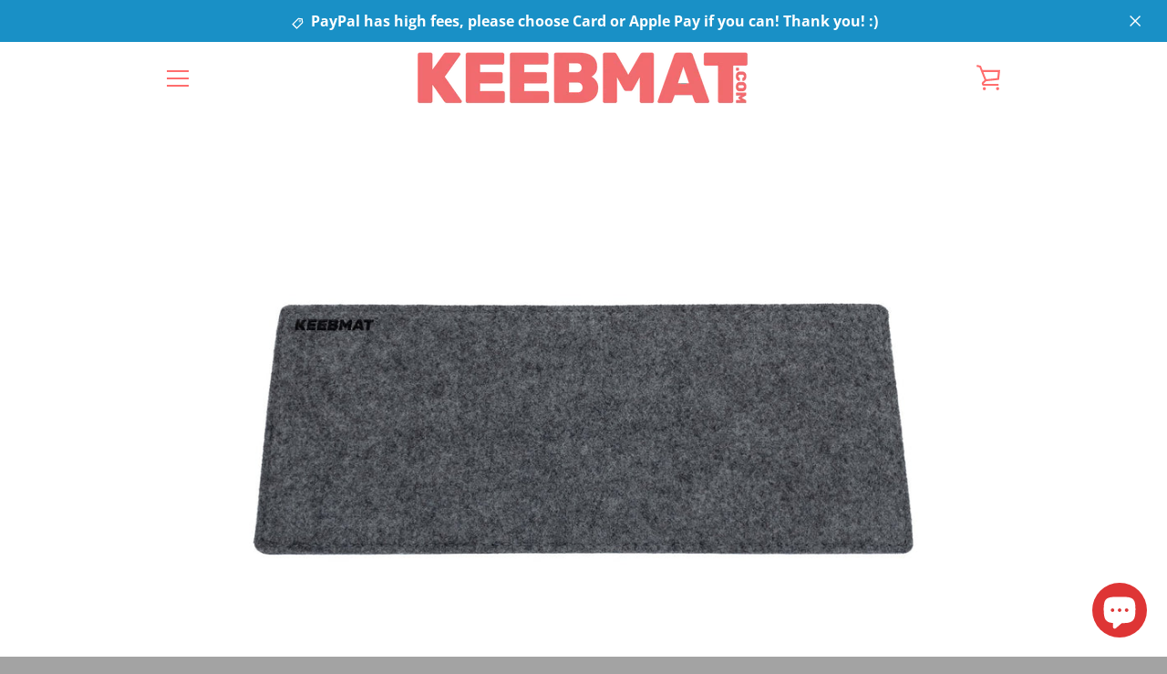

--- FILE ---
content_type: text/html; charset=utf-8
request_url: https://keebmat.com/products/keebmat-felt-edition
body_size: 79421
content:

<!doctype html>
<html class="supports-no-js " lang="en">
<head>



  <meta charset="utf-8">

  <meta http-equiv="X-UA-Compatible" content="IE=edge,chrome=1">
  <meta name="viewport" content="width=device-width,initial-scale=1">
  <meta name="theme-color" content="#ff6d6d">
  <link rel="canonical" href="https://keebmat.com/products/keebmat-felt-edition">
  
  <meta name="facebook-domain-verification" content="9j9nlhnprhc6yty5v7ku1wmuk6h97t" />

  
    <link rel="shortcut icon" href="//keebmat.com/cdn/shop/files/keebmat.logo.square.256.inv_32x32.png?v=1622582705" type="image/png">
  

  <title>
    KEEBMAT™ Premium Felt Edition (incl. Free Coaster!)
  </title>

  
  
    <meta name="description" content="KEEBMAT Premium Felt Edition is the perfect Keyboard sized small to mini Felt Deskmat in various sizes and colors at 5mm thickness for the best thock. Give your Keyboard a small Felt Deskmat Coaster to rest on. For meetups, the office, or during travel, KEEBMAT fits in your carrying case with ease and protects your Keyboard wherever you go!">
  

  <!-- /snippets/social-meta-tags.liquid -->




<meta property="og:site_name" content="KEEBMAT">
<meta property="og:url" content="https://keebmat.com/products/keebmat-felt-edition">
<meta property="og:title" content="KEEBMAT™ Premium Felt Edition (incl. Free Coaster!)">
<meta property="og:type" content="product">
<meta property="og:description" content="KEEBMAT Premium Felt Edition is the perfect Keyboard sized small to mini Felt Deskmat in various sizes and colors at 5mm thickness for the best thock. Give your Keyboard a small Felt Deskmat Coaster to rest on. For meetups, the office, or during travel, KEEBMAT fits in your carrying case with ease and protects your Keyboard wherever you go!">


  <meta property="og:price:amount" content="10.99">
  <meta property="og:price:currency" content="USD">

<meta property="og:image" content="http://keebmat.com/cdn/shop/products/all_felt_1200x1200.jpg?v=1638228077"><meta property="og:image" content="http://keebmat.com/cdn/shop/products/all_felt_detail_1200x1200.jpg?v=1638228077"><meta property="og:image" content="http://keebmat.com/cdn/shop/products/60_felt_plain_1200x1200.jpg?v=1638228077">
<meta property="og:image:secure_url" content="https://keebmat.com/cdn/shop/products/all_felt_1200x1200.jpg?v=1638228077"><meta property="og:image:secure_url" content="https://keebmat.com/cdn/shop/products/all_felt_detail_1200x1200.jpg?v=1638228077"><meta property="og:image:secure_url" content="https://keebmat.com/cdn/shop/products/60_felt_plain_1200x1200.jpg?v=1638228077">


  <meta name="twitter:site" content="@https://x.com/keebmatcom">

<meta name="twitter:card" content="summary_large_image">
<meta name="twitter:title" content="KEEBMAT™ Premium Felt Edition (incl. Free Coaster!)">
<meta name="twitter:description" content="KEEBMAT Premium Felt Edition is the perfect Keyboard sized small to mini Felt Deskmat in various sizes and colors at 5mm thickness for the best thock. Give your Keyboard a small Felt Deskmat Coaster to rest on. For meetups, the office, or during travel, KEEBMAT fits in your carrying case with ease and protects your Keyboard wherever you go!">

  <style data-shopify>
  :root {
    --color-body-text: #4a4a4a;
    --color-body: #ffffff;
  }
</style>


  <script>window.performance && window.performance.mark && window.performance.mark('shopify.content_for_header.start');</script><meta name="google-site-verification" content="ZrZhhsqH8Uu3joN96QSmH049OGElaFkEzgsfFYXwDC4">
<meta id="shopify-digital-wallet" name="shopify-digital-wallet" content="/57116491925/digital_wallets/dialog">
<meta name="shopify-checkout-api-token" content="1b640444d0e9c8dc0c6d4b6c8644d334">
<meta id="in-context-paypal-metadata" data-shop-id="57116491925" data-venmo-supported="true" data-environment="production" data-locale="en_US" data-paypal-v4="true" data-currency="USD">
<link rel="alternate" type="application/json+oembed" href="https://keebmat.com/products/keebmat-felt-edition.oembed">
<script async="async" src="/checkouts/internal/preloads.js?locale=en-US"></script>
<script id="shopify-features" type="application/json">{"accessToken":"1b640444d0e9c8dc0c6d4b6c8644d334","betas":["rich-media-storefront-analytics"],"domain":"keebmat.com","predictiveSearch":true,"shopId":57116491925,"locale":"en"}</script>
<script>var Shopify = Shopify || {};
Shopify.shop = "keebmat.myshopify.com";
Shopify.locale = "en";
Shopify.currency = {"active":"USD","rate":"1.0"};
Shopify.country = "US";
Shopify.theme = {"name":"Narrative","id":123405271189,"schema_name":"Narrative","schema_version":"10.5.0","theme_store_id":829,"role":"main"};
Shopify.theme.handle = "null";
Shopify.theme.style = {"id":null,"handle":null};
Shopify.cdnHost = "keebmat.com/cdn";
Shopify.routes = Shopify.routes || {};
Shopify.routes.root = "/";</script>
<script type="module">!function(o){(o.Shopify=o.Shopify||{}).modules=!0}(window);</script>
<script>!function(o){function n(){var o=[];function n(){o.push(Array.prototype.slice.apply(arguments))}return n.q=o,n}var t=o.Shopify=o.Shopify||{};t.loadFeatures=n(),t.autoloadFeatures=n()}(window);</script>
<script id="shop-js-analytics" type="application/json">{"pageType":"product"}</script>
<script>(function() {
  var isLoaded = false;
  function asyncLoad() {
    if (isLoaded) return;
    isLoaded = true;
    var urls = ["https:\/\/shy.elfsight.com\/p\/platform.js?shop=keebmat.myshopify.com","https:\/\/loox.io\/widget\/E1xRHBqqAo\/loox.1644275245165.js?shop=keebmat.myshopify.com","https:\/\/app.shiptection.com\/assets\/shiptection-v2.bundle.js?shop=keebmat.myshopify.com","\/\/cdn.shopify.com\/proxy\/fde31bd29b467871a8c7832f9ea14a8db8cc4d363f149f392c10887d8709ab06\/api.goaffpro.com\/loader.js?shop=keebmat.myshopify.com\u0026sp-cache-control=cHVibGljLCBtYXgtYWdlPTkwMA"];
    for (var i = 0; i < urls.length; i++) {
      var s = document.createElement('script');
      s.type = 'text/javascript';
      s.async = true;
      s.src = urls[i];
      var x = document.getElementsByTagName('script')[0];
      x.parentNode.insertBefore(s, x);
    }
  };
  if(window.attachEvent) {
    window.attachEvent('onload', asyncLoad);
  } else {
    window.addEventListener('load', asyncLoad, false);
  }
})();</script>
<script id="__st">var __st={"a":57116491925,"offset":3600,"reqid":"e63d6693-f371-4eef-a0ff-3336232d61c7-1769219732","pageurl":"keebmat.com\/products\/keebmat-felt-edition","u":"ec90a4875b28","p":"product","rtyp":"product","rid":7220027064469};</script>
<script>window.ShopifyPaypalV4VisibilityTracking = true;</script>
<script id="captcha-bootstrap">!function(){'use strict';const t='contact',e='account',n='new_comment',o=[[t,t],['blogs',n],['comments',n],[t,'customer']],c=[[e,'customer_login'],[e,'guest_login'],[e,'recover_customer_password'],[e,'create_customer']],r=t=>t.map((([t,e])=>`form[action*='/${t}']:not([data-nocaptcha='true']) input[name='form_type'][value='${e}']`)).join(','),a=t=>()=>t?[...document.querySelectorAll(t)].map((t=>t.form)):[];function s(){const t=[...o],e=r(t);return a(e)}const i='password',u='form_key',d=['recaptcha-v3-token','g-recaptcha-response','h-captcha-response',i],f=()=>{try{return window.sessionStorage}catch{return}},m='__shopify_v',_=t=>t.elements[u];function p(t,e,n=!1){try{const o=window.sessionStorage,c=JSON.parse(o.getItem(e)),{data:r}=function(t){const{data:e,action:n}=t;return t[m]||n?{data:e,action:n}:{data:t,action:n}}(c);for(const[e,n]of Object.entries(r))t.elements[e]&&(t.elements[e].value=n);n&&o.removeItem(e)}catch(o){console.error('form repopulation failed',{error:o})}}const l='form_type',E='cptcha';function T(t){t.dataset[E]=!0}const w=window,h=w.document,L='Shopify',v='ce_forms',y='captcha';let A=!1;((t,e)=>{const n=(g='f06e6c50-85a8-45c8-87d0-21a2b65856fe',I='https://cdn.shopify.com/shopifycloud/storefront-forms-hcaptcha/ce_storefront_forms_captcha_hcaptcha.v1.5.2.iife.js',D={infoText:'Protected by hCaptcha',privacyText:'Privacy',termsText:'Terms'},(t,e,n)=>{const o=w[L][v],c=o.bindForm;if(c)return c(t,g,e,D).then(n);var r;o.q.push([[t,g,e,D],n]),r=I,A||(h.body.append(Object.assign(h.createElement('script'),{id:'captcha-provider',async:!0,src:r})),A=!0)});var g,I,D;w[L]=w[L]||{},w[L][v]=w[L][v]||{},w[L][v].q=[],w[L][y]=w[L][y]||{},w[L][y].protect=function(t,e){n(t,void 0,e),T(t)},Object.freeze(w[L][y]),function(t,e,n,w,h,L){const[v,y,A,g]=function(t,e,n){const i=e?o:[],u=t?c:[],d=[...i,...u],f=r(d),m=r(i),_=r(d.filter((([t,e])=>n.includes(e))));return[a(f),a(m),a(_),s()]}(w,h,L),I=t=>{const e=t.target;return e instanceof HTMLFormElement?e:e&&e.form},D=t=>v().includes(t);t.addEventListener('submit',(t=>{const e=I(t);if(!e)return;const n=D(e)&&!e.dataset.hcaptchaBound&&!e.dataset.recaptchaBound,o=_(e),c=g().includes(e)&&(!o||!o.value);(n||c)&&t.preventDefault(),c&&!n&&(function(t){try{if(!f())return;!function(t){const e=f();if(!e)return;const n=_(t);if(!n)return;const o=n.value;o&&e.removeItem(o)}(t);const e=Array.from(Array(32),(()=>Math.random().toString(36)[2])).join('');!function(t,e){_(t)||t.append(Object.assign(document.createElement('input'),{type:'hidden',name:u})),t.elements[u].value=e}(t,e),function(t,e){const n=f();if(!n)return;const o=[...t.querySelectorAll(`input[type='${i}']`)].map((({name:t})=>t)),c=[...d,...o],r={};for(const[a,s]of new FormData(t).entries())c.includes(a)||(r[a]=s);n.setItem(e,JSON.stringify({[m]:1,action:t.action,data:r}))}(t,e)}catch(e){console.error('failed to persist form',e)}}(e),e.submit())}));const S=(t,e)=>{t&&!t.dataset[E]&&(n(t,e.some((e=>e===t))),T(t))};for(const o of['focusin','change'])t.addEventListener(o,(t=>{const e=I(t);D(e)&&S(e,y())}));const B=e.get('form_key'),M=e.get(l),P=B&&M;t.addEventListener('DOMContentLoaded',(()=>{const t=y();if(P)for(const e of t)e.elements[l].value===M&&p(e,B);[...new Set([...A(),...v().filter((t=>'true'===t.dataset.shopifyCaptcha))])].forEach((e=>S(e,t)))}))}(h,new URLSearchParams(w.location.search),n,t,e,['guest_login'])})(!0,!0)}();</script>
<script integrity="sha256-4kQ18oKyAcykRKYeNunJcIwy7WH5gtpwJnB7kiuLZ1E=" data-source-attribution="shopify.loadfeatures" defer="defer" src="//keebmat.com/cdn/shopifycloud/storefront/assets/storefront/load_feature-a0a9edcb.js" crossorigin="anonymous"></script>
<script data-source-attribution="shopify.dynamic_checkout.dynamic.init">var Shopify=Shopify||{};Shopify.PaymentButton=Shopify.PaymentButton||{isStorefrontPortableWallets:!0,init:function(){window.Shopify.PaymentButton.init=function(){};var t=document.createElement("script");t.src="https://keebmat.com/cdn/shopifycloud/portable-wallets/latest/portable-wallets.en.js",t.type="module",document.head.appendChild(t)}};
</script>
<script data-source-attribution="shopify.dynamic_checkout.buyer_consent">
  function portableWalletsHideBuyerConsent(e){var t=document.getElementById("shopify-buyer-consent"),n=document.getElementById("shopify-subscription-policy-button");t&&n&&(t.classList.add("hidden"),t.setAttribute("aria-hidden","true"),n.removeEventListener("click",e))}function portableWalletsShowBuyerConsent(e){var t=document.getElementById("shopify-buyer-consent"),n=document.getElementById("shopify-subscription-policy-button");t&&n&&(t.classList.remove("hidden"),t.removeAttribute("aria-hidden"),n.addEventListener("click",e))}window.Shopify?.PaymentButton&&(window.Shopify.PaymentButton.hideBuyerConsent=portableWalletsHideBuyerConsent,window.Shopify.PaymentButton.showBuyerConsent=portableWalletsShowBuyerConsent);
</script>
<script data-source-attribution="shopify.dynamic_checkout.cart.bootstrap">document.addEventListener("DOMContentLoaded",(function(){function t(){return document.querySelector("shopify-accelerated-checkout-cart, shopify-accelerated-checkout")}if(t())Shopify.PaymentButton.init();else{new MutationObserver((function(e,n){t()&&(Shopify.PaymentButton.init(),n.disconnect())})).observe(document.body,{childList:!0,subtree:!0})}}));
</script>
<script id='scb4127' type='text/javascript' async='' src='https://keebmat.com/cdn/shopifycloud/privacy-banner/storefront-banner.js'></script><link id="shopify-accelerated-checkout-styles" rel="stylesheet" media="screen" href="https://keebmat.com/cdn/shopifycloud/portable-wallets/latest/accelerated-checkout-backwards-compat.css" crossorigin="anonymous">
<style id="shopify-accelerated-checkout-cart">
        #shopify-buyer-consent {
  margin-top: 1em;
  display: inline-block;
  width: 100%;
}

#shopify-buyer-consent.hidden {
  display: none;
}

#shopify-subscription-policy-button {
  background: none;
  border: none;
  padding: 0;
  text-decoration: underline;
  font-size: inherit;
  cursor: pointer;
}

#shopify-subscription-policy-button::before {
  box-shadow: none;
}

      </style>

<script>window.performance && window.performance.mark && window.performance.mark('shopify.content_for_header.end');</script>

  <meta name="Keywords" content="keebmat, keeb mat, minimat, mini mat, mini deskmat, small deskmat, feltmat, felt deskmat, felt mat, wagara deskmat, wool mat, wool deskmat, felt coasters, wool coasters, hhkb deskmat, topre, tx deskmat, tx mat, keebcoaster, keeb coaster, keeb tape, keebtape, keyboard tape, alexotos, andyvnguyen, tape mod, buy tape mod, tempest" />

  
  



<style>@font-face {
  font-family: Rubik;
  font-weight: 500;
  font-style: normal;
  src: url("//keebmat.com/cdn/fonts/rubik/rubik_n5.46f1bf0063ef6b3840ba0b9b71e86033a15b4466.woff2") format("woff2"),
       url("//keebmat.com/cdn/fonts/rubik/rubik_n5.c73c6e4dcc7dfb4852265eb6e0e59860278f8b84.woff") format("woff");
}

  @font-face {
  font-family: "Open Sans";
  font-weight: 400;
  font-style: normal;
  src: url("//keebmat.com/cdn/fonts/open_sans/opensans_n4.c32e4d4eca5273f6d4ee95ddf54b5bbb75fc9b61.woff2") format("woff2"),
       url("//keebmat.com/cdn/fonts/open_sans/opensans_n4.5f3406f8d94162b37bfa232b486ac93ee892406d.woff") format("woff");
}

/* ------------------------ Critical Helper Classes ------------------------- */
.critical-hide {
  display: none;
}

.critical-clear {
  opacity: 0;
  visibility: hidden;
}

.drawer-cover {
  opacity: 0;
}

.main-content .shopify-section {
  display: none;
}

.main-content .shopify-section:first-child {
  display: inherit;
}

body:not(.template-index) .main-content {
  opacity: 0;
}


/* ----------------------------- Global Styles ------------------------------ */
*, *::before, *::after {
  box-sizing: border-box;
}

html {
  font-size: 50%;
  background-color: #ffffff;
}

body {
  margin: 0;
  font-size: 1.6rem;
  font-family: "Open Sans", sans-serif;
  font-style: normal;
  font-weight: 400;
  color: #4a4a4a;
  line-height: 1.625;
}

.page-width {
  max-width: 980px;
  padding: 0 20px;
  margin: 0 auto;
}

/* ---------------------------- Helper Classes ------------------------------ */
.visually-hidden,
.icon__fallback-text {
  position: absolute !important;
  overflow: hidden;
  clip: rect(0 0 0 0);
  height: 1px;
  width: 1px;
  padding: 0;
  border: 0;
}

/* ----------------------------- Typography --------------------------------- */
body {
  -webkit-font-smoothing: antialiased;
  -webkit-text-size-adjust: 100%;
}

.h4 {
  letter-spacing: inherit;
  text-transform: inherit;
  font-family: Rubik, sans-serif;
  font-style: normal;
  font-weight: 500;
}


.h4 a {
  color: inherit;
  text-decoration: none;
  font-weight: inherit;
}

.h4 {
  font-size: 2.2rem;
}

@media only screen and (min-width: 750px) {
  .h4 {
    font-size: 2.4rem;
    line-height: 1.5;
  }
}

/* ------------------------------ Buttons ----------------------------------- */
.btn,
.btn--secondary {
  -moz-user-select: "none";
  -ms-user-select: "none";
  -webkit-user-select: "none";
  user-select: "none";
  -webkit-appearance: none;
  -moz-appearance: none;
  appearance: none;
  display: inline-block;
  position: relative;
  width: auto;
  background-color: #ff6d6d;
  border-radius: 0;
  color: #ffffff;
  border: 2px solid #ff6d6d;
  font-size: 1.4rem;
  font-weight: 700;
  letter-spacing: 1.5px;
  text-decoration: none;
  text-align: center;
  text-transform: uppercase;
  padding: 10px 30px;
  line-height: 2.2;
  vertical-align: middle;
  cursor: pointer;
  transition: outline 0.1s linear;
  box-sizing: border-box;
}

.btn--square {
  width: 50px;
  height: 50px;
  padding: 0;
  text-align: center;
  line-height: 50px;
}

.btn--clear {
  position: relative;
  background-color: transparent;
  border: 0;
  color: #4a4a4a;
  transition: 0.15s opacity ease-out;
}

.btn--clear:hover::after,
.btn--clear::after {
  outline: 0 !important;
}

.btn::after,
.btn--secondary::after {
  content: '';
  display: block;
  position: absolute;
  top: 0;
  left: 0;
  width: 100%;
  height: 100%;
  outline: 2px solid #ff6d6d;
  transition: outline 0.1s linear;
}

/* -------------------------------- Icons ----------------------------------- */
.icon {
  display: inline-block;
  width: 20px;
  height: 20px;
  vertical-align: middle;
}

/* ----------------------------- Site Header -------------------------------- */
.site-header {
  position: relative;
  transition: transform 0.25s ease-out;
  z-index: 10;
}

.site-header--transparent {
  position: absolute;
  top: 0;
  left: 0;
  right: 0;
  z-index: 10;
}

.site-header__wrapper {
  position: relative;
  min-height: 60px;
  width: 100%;
  background-color: #fff;
  z-index: 10;
}

.site-header--transparent .site-header__wrapper {
  background-color: transparent;
}

.site-header__wrapper svg {
  fill: #ff6d6d;
}

.site-header__wrapper--transitioning {
  transition: background-color 0.25s ease-out, margin-top 0.25s ease-out;
}

.announcement-bar {
  display: none;
  text-align: center;
  position: relative;
  text-decoration: none;
  z-index: 10;
}

.announcement-bar--visible {
  display: block;
}

.announcement-bar__message {
  font-size: 16px;
  font-weight: 500;
  padding: 10px 20px;
  margin-bottom: 0;
}

.announcement-bar__message .icon {
  fill: currentColor;
}

.announcement-bar__close {
  position: absolute;
  right: 20px;
  padding: 0;
  width: 30px;
  height: 30px;
  line-height: 100%;
  top: 50%;
  -ms-transform: translateY(-50%);
  -webkit-transform: translateY(-50%);
  transform: translateY(-50%);
}

.announcement-bar__close .icon {
  width: 12px;
  height: 12px;
  fill: currentColor;
}

.site-header-sections {
  display: -webkit-flex;
  display: -ms-flexbox;
  display: flex;
  width: 100%;
  -ms-flex-align: center;
  -webkit-align-items: center;
  -moz-align-items: center;
  -ms-align-items: center;
  -o-align-items: center;
  align-items: center;
  min-height: 60px;
}

.site-header__section--title {
  display: -webkit-flex;
  display: -ms-flexbox;
  display: flex;
  width: 100%;
  -webkit-justify-content: center;
  -ms-justify-content: center;
  justify-content: center;
}

.site-header__logo-wrapper {
  display: inline-block;
  margin: 0;
  padding: 10px 0;
  text-align: center;
  line-height: 1.2;
}

.site-header__logo {
  display: block;
}

.site-header__logo-image {
  display: block;
  margin: 0 auto;
}

.site-header--transparent .site-header__logo-image {
  display: none;
}

@media only screen and (max-width: 749px) {
  .site-header__logo-image {
    max-height: 30px;
  }
}

.site-header__logo-image--transparent {
  display: none;
}

.site-header--transparent .site-header__logo-image--transparent {
  display: block;
}

.navigation-open .site-header__logo-image--transparent,
html.supports-no-js .site-header__logo-image--transparent {
  display: none;
}

.site-header__cart svg {
  width: 22px;
  height: 30px;
  margin: -2px 0 0 -2px;
}

@media only screen and (min-width: 750px) {
  .site-header__cart svg {
    width: 26px;
  }
}

.site-header__cart::after {
  border-color: #4a4a4a;
}

.site-header__cart-bubble {
  position: absolute;
  top: 15px;
  right: 10px;
  width: 10px;
  height: 10px;
  background-color: #ff6d6d;
  border-radius: 50%;
  opacity: 0;
  transition: all 0.25s ease-out;
  -ms-transform: scale(0);
  -webkit-transform: scale(0);
  transform: scale(0);
}

@media only screen and (min-width: 750px) {
  .site-header__cart-bubble {
    top:15px;
    right: 9px;
  }
}

.site-header__cart .site-header__cart-bubble {
  top: 13px;
}

@media only screen and (min-width: 750px) {
  .site-header__cart .site-header__cart-bubble {
    top: 12px;
  }
}

.site-header__cart-bubble--visible {
  opacity: 1;
  -ms-transform: scale(1);
  -webkit-transform: scale(1);
  transform: scale(1);
}

.burger-icon {
  display: block;
  height: 2px;
  width: 16px;
  left: 50%;
  margin-left: -8px;
  background: #ff6d6d;
  position: absolute;
  transition: all 0.25s ease-out;
}

@media only screen and (min-width: 750px) {
  .burger-icon {
    height:2px;
    width: 24px;
    left: 50%;
    margin-left: -12px;
  }
}

.burger-icon--top {
  top: 18px;
}

@media only screen and (min-width: 750px) {
  .burger-icon--top {
    top: 16px;
  }
}

.site-header__navigation--active .burger-icon--top {
  top: 25px;
  transform: rotate(45deg);
}

.burger-icon--mid {
  top: 24px;
}

@media only screen and (min-width: 750px) {
  .burger-icon--mid {
    top: 24px;
  }
}

.site-header__navigation--active .burger-icon--mid {
  opacity: 0;
}

.burger-icon--bottom {
  top: 30px;
}

@media only screen and (min-width: 750px) {
  .burger-icon--bottom {
    top: 32px;
  }
}

.site-header__navigation--active .burger-icon--bottom {
  top: 25px;
  transform: rotate(-45deg);
}

.site-header__navigation {
  position: relative;
}

.site-header__navigation svg {
  width: 20px;
  height: 30px;
}

.site-header__navigation::after {
  border-color: #4a4a4a;
}

/* ----------------------------- Slideshow --------------------------------- */
.slideshow {
  display: -webkit-flex;
  display: -ms-flexbox;
  display: flex;
  width: 100%;
  position: relative;
  overflow: hidden;
  min-height: 300px;
  max-height: calc(100vh - 35px);
  background-color: #d9d9d9;
}

.slideshow--full .slideshow {
  height: calc(100vh - 35px);
}

@media only screen and (max-width: 749px) {
  .slideshow--adapt .slideshow {
    max-height: 125vw;
    min-height: 75vw;
  }
}

.slideshow__slides {
  margin: 0;
  padding: 0;
  list-style: none;
}

.slideshow__slide {
  position: absolute;
  height: 100%;
  width: 100%;
  opacity: 0;
  z-index: 0;
  transition: all 0.5s cubic-bezier(0, 0, 0, 1);
}

.slideshow__slide--active {
  transition: all 0.5s cubic-bezier(0, 0, 0, 1);
  opacity: 1;
  z-index: 2;
}

.slideshow__overlay::before {
  content: '';
  position: absolute;
  top: 0;
  right: 0;
  bottom: 0;
  left: 0;
  z-index: 3;
}

.slideshow__image {
  height: 100%;
  width: 100%;
  object-fit: cover;
  z-index: 1;
  transition: opacity 0.8s cubic-bezier(0.44, 0.13, 0.48, 0.87),filter 400ms,-webkit-filter 400ms;
  font-family: "object-fit: cover";
}

.slideshow__image .placeholder-svg {
  display: block;
  fill: rgba(74,74,74,0.35);
  background-color: #f1eee6;
  position: absolute;
  top: 50%;
  left: 50%;
  height: 100%;
  width: auto;
  max-height: none;
  max-width: none;
  -ms-transform: translate(-50%, -50%);
  -webkit-transform: translate(-50%, -50%);
  transform: translate(-50%, -50%);
}

.slideshow__image .placeholder-background {
  background-color: #faf9f6;
  position: absolute;
  top: 0;
  right: 0;
  bottom: 0;
  left: 0;
}

.slideshow__navigation {
  margin: 0;
  padding: 0;
  list-style: none;
}

.slideshow__text-content-mobile,
.slideshow__button-cta-single {
  display: none;
}

.slideshow__indicators {
  margin: 0;
  padding: 0;
  list-style: none;
}
</style>

  


<link title="theme" rel="preload" href="//keebmat.com/cdn/shop/t/2/assets/theme.scss.css?v=142696725175363868341764336289" as="style">
<noscript><link rel="stylesheet" href="//keebmat.com/cdn/shop/t/2/assets/theme.scss.css?v=142696725175363868341764336289"></noscript>

<script>
/*! loadCSS. [c]2017 Filament Group, Inc. MIT License */
!function(a){"use strict";var b=function(b,c,d){function e(a){return h.body?a():void setTimeout(function(){e(a)})}function f(){i.addEventListener&&i.removeEventListener("load",f);if(!Shopify.designMode)i.media=d||"all"}var g,h=a.document,i=h.createElement("link");if(c)g=c;else{var j=(h.body||h.getElementsByTagName("head")[0]).childNodes;g=j[j.length-1]}var k=h.styleSheets;i.rel="stylesheet",i.href=b,i.media=Shopify.designMode?d||"all":"only x",e(function(){g.parentNode.insertBefore(i,c?g:g.nextSibling)});var l=function(a){for(var b=i.href,c=k.length;c--;)if(k[c].href===b)return a();setTimeout(function(){l(a)})};return i.addEventListener&&i.addEventListener("load",f),i.onloadcssdefined=l,l(f),i};"undefined"!=typeof exports?exports.loadCSS=b:a.loadCSS=b}("undefined"!=typeof global?global:this);
/*! onloadCSS. (onload callback for loadCSS) [c]2017 Filament Group, Inc. MIT License */
function onloadCSS(a,b){function c(){!d&&b&&(d=!0,b.call(a))}var d;a.addEventListener&&a.addEventListener("load",c),a.attachEvent&&a.attachEvent("onload",c),"isApplicationInstalled"in navigator&&"onloadcssdefined"in a&&a.onloadcssdefined(c)}

// Insert our stylesheet before our preload <link> tag
var preload = document.querySelector('link[href="//keebmat.com/cdn/shop/t/2/assets/theme.scss.css?v=142696725175363868341764336289"]');
var stylesheet = loadCSS('//keebmat.com/cdn/shop/t/2/assets/theme.scss.css?v=142696725175363868341764336289', preload);
// Create a property to easily detect if the stylesheet is done loading
onloadCSS(stylesheet, function() { stylesheet.loaded = true; });
</script>

  
<script type="application/ld+json">{"@context":"http://schema.org","@type":"LocalBusiness","name":"KEEBMAT","url":"https://keebmat.com","sameAs":["https://www.instagram.com/keebmat"]}</script>
  
  <script>
    var theme = {
      stylesheet: "//keebmat.com/cdn/shop/t/2/assets/theme.scss.css?v=142696725175363868341764336289",
      modelViewerUiSprite: "//keebmat.com/cdn/shop/t/2/assets/model-viewer-ui-sprite.svg?v=51012726060321609211622570380",
      plyrSprite: "//keebmat.com/cdn/shop/t/2/assets/plyr-sprite.svg?v=50389300931231853141622570381",
      strings: {
        addToCart: "Add to Cart",
        soldOut: "Sold Out",
        unavailable: "Unavailable",
        addItemSuccess: "Item added to cart!",
        viewCart: "View cart",
        external: "Opens external website.",
        newWindow: "Opens in a new window.",
        newWindowExternal: "Opens external website in a new window.",
        cartError: "There was an error while updating your cart. Please try again.",
        cartQuantityError: "You can only add [quantity] [title] to your cart.",
        regularPrice: "Regular price",
        salePrice: "Sale price",
        unitPrice: "Unit price",
        unitPriceSeparator: "per",
        newsletter: {
          blankError: "Email can\u0026#39;t be blank.",
          invalidError: "Please enter a valid email address."
        },
        map: {
          zeroResults: "No results for that address",
          overQueryLimit: "You have exceeded the Google API usage limit. Consider upgrading to a \u003ca href=\"https:\/\/developers.google.com\/maps\/premium\/usage-limits\"\u003ePremium Plan\u003c\/a\u003e.",
          authError: "There was a problem authenticating your Google Maps API Key.",
          addressError: "Error looking up that address"
        },
        slideshow: {
          loadSlideA11yString: "Load slide [slide_number]",
          activeSlideA11yString: "Slide [slide_number], current"
        }
      },
      isOnline: true,
      moneyFormat: "${{amount}}",
      mediaQuerySmall: 750,
      mediaQueryMedium: 990
    };

    

    document.documentElement.className = document.documentElement.className.replace('supports-no-js', '');
  </script>

  <script src="//keebmat.com/cdn/shop/t/2/assets/lazysizes.min.js?v=41644173127543473891622570380" async="async"></script>
  <script src="//keebmat.com/cdn/shop/t/2/assets/vendor.min.js?v=85821191610609335681622570383" defer="defer"></script>
  <script src="//keebmat.com/cdn/shop/t/2/assets/theme.js?v=40803481296116122021651968134" defer="defer"></script>
  <script src="//keebmat.com/cdn/shop/t/2/assets/custom.js?v=101612360477050417211622570378" defer="defer"></script>

  <!-- Global site tag (gtag.js) - Google Ads: 1060460036 -->
<script async src="https://www.googletagmanager.com/gtag/js?id=AW-1060460036"></script>
<script>
  window.dataLayer = window.dataLayer || [];
  function gtag(){dataLayer.push(arguments);}
  gtag('js', new Date());
  gtag('config', 'AW-1060460036');
</script>
  
<style>
  #shopify-section-1486584613697{margin-bottom:-90px !important}
  .shopify-policy__title h1{font-size:4rem !important;line-height:1.225 !important}
  .shopify-policy__title{padding:60px 0 !important}
  .slideshow__button-label{background-color:rgb(255,255,255,0.7)}
  /* make slider buttons white */
</style>


  <script>var loox_global_hash = '1769192987691';</script><script>var loox_pop_active = true;var loox_pop_display = {"home_page":true,"product_page":true,"cart_page":true,"other_pages":true};</script><style>.loox-reviews-default { max-width: 1200px; margin: 0 auto; }.loox-rating .loox-icon { color:#ff6d6d; }
:root { --lxs-rating-icon-color: #ff6d6d; }</style>

  
<script src="https://cdn.shopify.com/extensions/e8878072-2f6b-4e89-8082-94b04320908d/inbox-1254/assets/inbox-chat-loader.js" type="text/javascript" defer="defer"></script>
<script src="https://cdn.shopify.com/extensions/019be000-45e5-7dd5-bf55-19547a0e17ba/cartbite-76/assets/cartbite-embed.js" type="text/javascript" defer="defer"></script>
<link href="https://monorail-edge.shopifysvc.com" rel="dns-prefetch">
<script>(function(){if ("sendBeacon" in navigator && "performance" in window) {try {var session_token_from_headers = performance.getEntriesByType('navigation')[0].serverTiming.find(x => x.name == '_s').description;} catch {var session_token_from_headers = undefined;}var session_cookie_matches = document.cookie.match(/_shopify_s=([^;]*)/);var session_token_from_cookie = session_cookie_matches && session_cookie_matches.length === 2 ? session_cookie_matches[1] : "";var session_token = session_token_from_headers || session_token_from_cookie || "";function handle_abandonment_event(e) {var entries = performance.getEntries().filter(function(entry) {return /monorail-edge.shopifysvc.com/.test(entry.name);});if (!window.abandonment_tracked && entries.length === 0) {window.abandonment_tracked = true;var currentMs = Date.now();var navigation_start = performance.timing.navigationStart;var payload = {shop_id: 57116491925,url: window.location.href,navigation_start,duration: currentMs - navigation_start,session_token,page_type: "product"};window.navigator.sendBeacon("https://monorail-edge.shopifysvc.com/v1/produce", JSON.stringify({schema_id: "online_store_buyer_site_abandonment/1.1",payload: payload,metadata: {event_created_at_ms: currentMs,event_sent_at_ms: currentMs}}));}}window.addEventListener('pagehide', handle_abandonment_event);}}());</script>
<script id="web-pixels-manager-setup">(function e(e,d,r,n,o){if(void 0===o&&(o={}),!Boolean(null===(a=null===(i=window.Shopify)||void 0===i?void 0:i.analytics)||void 0===a?void 0:a.replayQueue)){var i,a;window.Shopify=window.Shopify||{};var t=window.Shopify;t.analytics=t.analytics||{};var s=t.analytics;s.replayQueue=[],s.publish=function(e,d,r){return s.replayQueue.push([e,d,r]),!0};try{self.performance.mark("wpm:start")}catch(e){}var l=function(){var e={modern:/Edge?\/(1{2}[4-9]|1[2-9]\d|[2-9]\d{2}|\d{4,})\.\d+(\.\d+|)|Firefox\/(1{2}[4-9]|1[2-9]\d|[2-9]\d{2}|\d{4,})\.\d+(\.\d+|)|Chrom(ium|e)\/(9{2}|\d{3,})\.\d+(\.\d+|)|(Maci|X1{2}).+ Version\/(15\.\d+|(1[6-9]|[2-9]\d|\d{3,})\.\d+)([,.]\d+|)( \(\w+\)|)( Mobile\/\w+|) Safari\/|Chrome.+OPR\/(9{2}|\d{3,})\.\d+\.\d+|(CPU[ +]OS|iPhone[ +]OS|CPU[ +]iPhone|CPU IPhone OS|CPU iPad OS)[ +]+(15[._]\d+|(1[6-9]|[2-9]\d|\d{3,})[._]\d+)([._]\d+|)|Android:?[ /-](13[3-9]|1[4-9]\d|[2-9]\d{2}|\d{4,})(\.\d+|)(\.\d+|)|Android.+Firefox\/(13[5-9]|1[4-9]\d|[2-9]\d{2}|\d{4,})\.\d+(\.\d+|)|Android.+Chrom(ium|e)\/(13[3-9]|1[4-9]\d|[2-9]\d{2}|\d{4,})\.\d+(\.\d+|)|SamsungBrowser\/([2-9]\d|\d{3,})\.\d+/,legacy:/Edge?\/(1[6-9]|[2-9]\d|\d{3,})\.\d+(\.\d+|)|Firefox\/(5[4-9]|[6-9]\d|\d{3,})\.\d+(\.\d+|)|Chrom(ium|e)\/(5[1-9]|[6-9]\d|\d{3,})\.\d+(\.\d+|)([\d.]+$|.*Safari\/(?![\d.]+ Edge\/[\d.]+$))|(Maci|X1{2}).+ Version\/(10\.\d+|(1[1-9]|[2-9]\d|\d{3,})\.\d+)([,.]\d+|)( \(\w+\)|)( Mobile\/\w+|) Safari\/|Chrome.+OPR\/(3[89]|[4-9]\d|\d{3,})\.\d+\.\d+|(CPU[ +]OS|iPhone[ +]OS|CPU[ +]iPhone|CPU IPhone OS|CPU iPad OS)[ +]+(10[._]\d+|(1[1-9]|[2-9]\d|\d{3,})[._]\d+)([._]\d+|)|Android:?[ /-](13[3-9]|1[4-9]\d|[2-9]\d{2}|\d{4,})(\.\d+|)(\.\d+|)|Mobile Safari.+OPR\/([89]\d|\d{3,})\.\d+\.\d+|Android.+Firefox\/(13[5-9]|1[4-9]\d|[2-9]\d{2}|\d{4,})\.\d+(\.\d+|)|Android.+Chrom(ium|e)\/(13[3-9]|1[4-9]\d|[2-9]\d{2}|\d{4,})\.\d+(\.\d+|)|Android.+(UC? ?Browser|UCWEB|U3)[ /]?(15\.([5-9]|\d{2,})|(1[6-9]|[2-9]\d|\d{3,})\.\d+)\.\d+|SamsungBrowser\/(5\.\d+|([6-9]|\d{2,})\.\d+)|Android.+MQ{2}Browser\/(14(\.(9|\d{2,})|)|(1[5-9]|[2-9]\d|\d{3,})(\.\d+|))(\.\d+|)|K[Aa][Ii]OS\/(3\.\d+|([4-9]|\d{2,})\.\d+)(\.\d+|)/},d=e.modern,r=e.legacy,n=navigator.userAgent;return n.match(d)?"modern":n.match(r)?"legacy":"unknown"}(),u="modern"===l?"modern":"legacy",c=(null!=n?n:{modern:"",legacy:""})[u],f=function(e){return[e.baseUrl,"/wpm","/b",e.hashVersion,"modern"===e.buildTarget?"m":"l",".js"].join("")}({baseUrl:d,hashVersion:r,buildTarget:u}),m=function(e){var d=e.version,r=e.bundleTarget,n=e.surface,o=e.pageUrl,i=e.monorailEndpoint;return{emit:function(e){var a=e.status,t=e.errorMsg,s=(new Date).getTime(),l=JSON.stringify({metadata:{event_sent_at_ms:s},events:[{schema_id:"web_pixels_manager_load/3.1",payload:{version:d,bundle_target:r,page_url:o,status:a,surface:n,error_msg:t},metadata:{event_created_at_ms:s}}]});if(!i)return console&&console.warn&&console.warn("[Web Pixels Manager] No Monorail endpoint provided, skipping logging."),!1;try{return self.navigator.sendBeacon.bind(self.navigator)(i,l)}catch(e){}var u=new XMLHttpRequest;try{return u.open("POST",i,!0),u.setRequestHeader("Content-Type","text/plain"),u.send(l),!0}catch(e){return console&&console.warn&&console.warn("[Web Pixels Manager] Got an unhandled error while logging to Monorail."),!1}}}}({version:r,bundleTarget:l,surface:e.surface,pageUrl:self.location.href,monorailEndpoint:e.monorailEndpoint});try{o.browserTarget=l,function(e){var d=e.src,r=e.async,n=void 0===r||r,o=e.onload,i=e.onerror,a=e.sri,t=e.scriptDataAttributes,s=void 0===t?{}:t,l=document.createElement("script"),u=document.querySelector("head"),c=document.querySelector("body");if(l.async=n,l.src=d,a&&(l.integrity=a,l.crossOrigin="anonymous"),s)for(var f in s)if(Object.prototype.hasOwnProperty.call(s,f))try{l.dataset[f]=s[f]}catch(e){}if(o&&l.addEventListener("load",o),i&&l.addEventListener("error",i),u)u.appendChild(l);else{if(!c)throw new Error("Did not find a head or body element to append the script");c.appendChild(l)}}({src:f,async:!0,onload:function(){if(!function(){var e,d;return Boolean(null===(d=null===(e=window.Shopify)||void 0===e?void 0:e.analytics)||void 0===d?void 0:d.initialized)}()){var d=window.webPixelsManager.init(e)||void 0;if(d){var r=window.Shopify.analytics;r.replayQueue.forEach((function(e){var r=e[0],n=e[1],o=e[2];d.publishCustomEvent(r,n,o)})),r.replayQueue=[],r.publish=d.publishCustomEvent,r.visitor=d.visitor,r.initialized=!0}}},onerror:function(){return m.emit({status:"failed",errorMsg:"".concat(f," has failed to load")})},sri:function(e){var d=/^sha384-[A-Za-z0-9+/=]+$/;return"string"==typeof e&&d.test(e)}(c)?c:"",scriptDataAttributes:o}),m.emit({status:"loading"})}catch(e){m.emit({status:"failed",errorMsg:(null==e?void 0:e.message)||"Unknown error"})}}})({shopId: 57116491925,storefrontBaseUrl: "https://keebmat.com",extensionsBaseUrl: "https://extensions.shopifycdn.com/cdn/shopifycloud/web-pixels-manager",monorailEndpoint: "https://monorail-edge.shopifysvc.com/unstable/produce_batch",surface: "storefront-renderer",enabledBetaFlags: ["2dca8a86"],webPixelsConfigList: [{"id":"1088454979","configuration":"{\"config\":\"{\\\"pixel_id\\\":\\\"G-RDXLHHB2CJ\\\",\\\"target_country\\\":\\\"US\\\",\\\"gtag_events\\\":[{\\\"type\\\":\\\"search\\\",\\\"action_label\\\":[\\\"G-RDXLHHB2CJ\\\",\\\"AW-16516440390\\\/3KHfCLvQ0qEZEMbC08M9\\\"]},{\\\"type\\\":\\\"begin_checkout\\\",\\\"action_label\\\":[\\\"G-RDXLHHB2CJ\\\",\\\"AW-16516440390\\\/OiFtCMHQ0qEZEMbC08M9\\\"]},{\\\"type\\\":\\\"view_item\\\",\\\"action_label\\\":[\\\"G-RDXLHHB2CJ\\\",\\\"AW-16516440390\\\/1hFICLjQ0qEZEMbC08M9\\\",\\\"MC-E7YLT69HQJ\\\"]},{\\\"type\\\":\\\"purchase\\\",\\\"action_label\\\":[\\\"G-RDXLHHB2CJ\\\",\\\"AW-16516440390\\\/w7NNCLra0aEZEMbC08M9\\\",\\\"MC-E7YLT69HQJ\\\"]},{\\\"type\\\":\\\"page_view\\\",\\\"action_label\\\":[\\\"G-RDXLHHB2CJ\\\",\\\"AW-16516440390\\\/Qp-kCL3a0aEZEMbC08M9\\\",\\\"MC-E7YLT69HQJ\\\"]},{\\\"type\\\":\\\"add_payment_info\\\",\\\"action_label\\\":[\\\"G-RDXLHHB2CJ\\\",\\\"AW-16516440390\\\/lwR4CMTQ0qEZEMbC08M9\\\"]},{\\\"type\\\":\\\"add_to_cart\\\",\\\"action_label\\\":[\\\"G-RDXLHHB2CJ\\\",\\\"AW-16516440390\\\/b6zICL7Q0qEZEMbC08M9\\\"]}],\\\"enable_monitoring_mode\\\":false}\"}","eventPayloadVersion":"v1","runtimeContext":"OPEN","scriptVersion":"b2a88bafab3e21179ed38636efcd8a93","type":"APP","apiClientId":1780363,"privacyPurposes":[],"dataSharingAdjustments":{"protectedCustomerApprovalScopes":["read_customer_address","read_customer_email","read_customer_name","read_customer_personal_data","read_customer_phone"]}},{"id":"800031043","configuration":"{\"shop\":\"keebmat.myshopify.com\",\"cookie_duration\":\"604800\"}","eventPayloadVersion":"v1","runtimeContext":"STRICT","scriptVersion":"a2e7513c3708f34b1f617d7ce88f9697","type":"APP","apiClientId":2744533,"privacyPurposes":["ANALYTICS","MARKETING"],"dataSharingAdjustments":{"protectedCustomerApprovalScopes":["read_customer_address","read_customer_email","read_customer_name","read_customer_personal_data","read_customer_phone"]}},{"id":"566198595","configuration":"{\"accountID\":\"57116491925\"}","eventPayloadVersion":"v1","runtimeContext":"STRICT","scriptVersion":"3c72ff377e9d92ad2f15992c3c493e7f","type":"APP","apiClientId":5263155,"privacyPurposes":[],"dataSharingAdjustments":{"protectedCustomerApprovalScopes":["read_customer_address","read_customer_email","read_customer_name","read_customer_personal_data","read_customer_phone"]}},{"id":"345669955","configuration":"{\"pixel_id\":\"325351132452319\",\"pixel_type\":\"facebook_pixel\",\"metaapp_system_user_token\":\"-\"}","eventPayloadVersion":"v1","runtimeContext":"OPEN","scriptVersion":"ca16bc87fe92b6042fbaa3acc2fbdaa6","type":"APP","apiClientId":2329312,"privacyPurposes":["ANALYTICS","MARKETING","SALE_OF_DATA"],"dataSharingAdjustments":{"protectedCustomerApprovalScopes":["read_customer_address","read_customer_email","read_customer_name","read_customer_personal_data","read_customer_phone"]}},{"id":"shopify-app-pixel","configuration":"{}","eventPayloadVersion":"v1","runtimeContext":"STRICT","scriptVersion":"0450","apiClientId":"shopify-pixel","type":"APP","privacyPurposes":["ANALYTICS","MARKETING"]},{"id":"shopify-custom-pixel","eventPayloadVersion":"v1","runtimeContext":"LAX","scriptVersion":"0450","apiClientId":"shopify-pixel","type":"CUSTOM","privacyPurposes":["ANALYTICS","MARKETING"]}],isMerchantRequest: false,initData: {"shop":{"name":"KEEBMAT","paymentSettings":{"currencyCode":"USD"},"myshopifyDomain":"keebmat.myshopify.com","countryCode":"US","storefrontUrl":"https:\/\/keebmat.com"},"customer":null,"cart":null,"checkout":null,"productVariants":[{"price":{"amount":11.99,"currencyCode":"USD"},"product":{"title":"KEEBMAT™ Premium Felt Edition (incl. Free Coaster!)","vendor":"KEEBMAT","id":"7220027064469","untranslatedTitle":"KEEBMAT™ Premium Felt Edition (incl. Free Coaster!)","url":"\/products\/keebmat-felt-edition","type":"KEEBMAT"},"id":"41449797779605","image":{"src":"\/\/keebmat.com\/cdn\/shop\/products\/60_felt_plain.jpg?v=1638228077"},"sku":"HRCO-KM-60-003","title":"Medium Gray \/ 60%","untranslatedTitle":"Medium Gray \/ 60%"},{"price":{"amount":12.99,"currencyCode":"USD"},"product":{"title":"KEEBMAT™ Premium Felt Edition (incl. Free Coaster!)","vendor":"KEEBMAT","id":"7220027064469","untranslatedTitle":"KEEBMAT™ Premium Felt Edition (incl. Free Coaster!)","url":"\/products\/keebmat-felt-edition","type":"KEEBMAT"},"id":"41449797812373","image":{"src":"\/\/keebmat.com\/cdn\/shop\/products\/65_felt_plain.jpg?v=1638228077"},"sku":"HRCO-KM-65-003","title":"Medium Gray \/ 65%","untranslatedTitle":"Medium Gray \/ 65%"},{"price":{"amount":13.99,"currencyCode":"USD"},"product":{"title":"KEEBMAT™ Premium Felt Edition (incl. Free Coaster!)","vendor":"KEEBMAT","id":"7220027064469","untranslatedTitle":"KEEBMAT™ Premium Felt Edition (incl. Free Coaster!)","url":"\/products\/keebmat-felt-edition","type":"KEEBMAT"},"id":"41449797845141","image":{"src":"\/\/keebmat.com\/cdn\/shop\/products\/75_felt_plain.jpg?v=1638229180"},"sku":"HRCO-KM-75-003","title":"Medium Gray \/ TKL","untranslatedTitle":"Medium Gray \/ TKL"},{"price":{"amount":14.49,"currencyCode":"USD"},"product":{"title":"KEEBMAT™ Premium Felt Edition (incl. Free Coaster!)","vendor":"KEEBMAT","id":"7220027064469","untranslatedTitle":"KEEBMAT™ Premium Felt Edition (incl. Free Coaster!)","url":"\/products\/keebmat-felt-edition","type":"KEEBMAT"},"id":"43244389302421","image":{"src":"\/\/keebmat.com\/cdn\/shop\/products\/felt.all.color.samples.medium.jpg?v=1667415444"},"sku":"HRCO-KM-100-003","title":"Medium Gray \/ 100%","untranslatedTitle":"Medium Gray \/ 100%"},{"price":{"amount":10.99,"currencyCode":"USD"},"product":{"title":"KEEBMAT™ Premium Felt Edition (incl. Free Coaster!)","vendor":"KEEBMAT","id":"7220027064469","untranslatedTitle":"KEEBMAT™ Premium Felt Edition (incl. Free Coaster!)","url":"\/products\/keebmat-felt-edition","type":"KEEBMAT"},"id":"50019184968003","image":{"src":"\/\/keebmat.com\/cdn\/shop\/products\/felt.all.color.samples.medium.jpg?v=1667415444"},"sku":"HRCO-KM-40-003","title":"Medium Gray \/ 40%","untranslatedTitle":"Medium Gray \/ 40%"},{"price":{"amount":12.99,"currencyCode":"USD"},"product":{"title":"KEEBMAT™ Premium Felt Edition (incl. Free Coaster!)","vendor":"KEEBMAT","id":"7220027064469","untranslatedTitle":"KEEBMAT™ Premium Felt Edition (incl. Free Coaster!)","url":"\/products\/keebmat-felt-edition","type":"KEEBMAT"},"id":"42613834973333","image":{"src":"\/\/keebmat.com\/cdn\/shop\/products\/felt.all.color.samples.medium.jpg?v=1667415444"},"sku":"HRCO-KM-AL-003","title":"Medium Gray \/ Alice","untranslatedTitle":"Medium Gray \/ Alice"},{"price":{"amount":24.99,"currencyCode":"USD"},"product":{"title":"KEEBMAT™ Premium Felt Edition (incl. Free Coaster!)","vendor":"KEEBMAT","id":"7220027064469","untranslatedTitle":"KEEBMAT™ Premium Felt Edition (incl. Free Coaster!)","url":"\/products\/keebmat-felt-edition","type":"KEEBMAT"},"id":"42621594927253","image":{"src":"\/\/keebmat.com\/cdn\/shop\/products\/felt.all.color.samples.medium.jpg?v=1667415444"},"sku":"HRCO-KM-PLUS-003","title":"Medium Gray \/ PLUS","untranslatedTitle":"Medium Gray \/ PLUS"},{"price":{"amount":11.99,"currencyCode":"USD"},"product":{"title":"KEEBMAT™ Premium Felt Edition (incl. Free Coaster!)","vendor":"KEEBMAT","id":"7220027064469","untranslatedTitle":"KEEBMAT™ Premium Felt Edition (incl. Free Coaster!)","url":"\/products\/keebmat-felt-edition","type":"KEEBMAT"},"id":"42935056990357","image":{"src":"\/\/keebmat.com\/cdn\/shop\/products\/felt.all.color.samples.dark_45ef18ad-0978-414d-a64a-ee3c9fef8c1d.jpg?v=1667416942"},"sku":"HRCO-KM-60-005","title":"Dark Gray \/ 60%","untranslatedTitle":"Dark Gray \/ 60%"},{"price":{"amount":12.99,"currencyCode":"USD"},"product":{"title":"KEEBMAT™ Premium Felt Edition (incl. Free Coaster!)","vendor":"KEEBMAT","id":"7220027064469","untranslatedTitle":"KEEBMAT™ Premium Felt Edition (incl. Free Coaster!)","url":"\/products\/keebmat-felt-edition","type":"KEEBMAT"},"id":"42935057481877","image":{"src":"\/\/keebmat.com\/cdn\/shop\/products\/felt.all.color.samples.dark_45ef18ad-0978-414d-a64a-ee3c9fef8c1d.jpg?v=1667416942"},"sku":"HRCO-KM-65-005","title":"Dark Gray \/ 65%","untranslatedTitle":"Dark Gray \/ 65%"},{"price":{"amount":13.99,"currencyCode":"USD"},"product":{"title":"KEEBMAT™ Premium Felt Edition (incl. Free Coaster!)","vendor":"KEEBMAT","id":"7220027064469","untranslatedTitle":"KEEBMAT™ Premium Felt Edition (incl. Free Coaster!)","url":"\/products\/keebmat-felt-edition","type":"KEEBMAT"},"id":"42935057809557","image":{"src":"\/\/keebmat.com\/cdn\/shop\/products\/felt.all.color.samples.dark_45ef18ad-0978-414d-a64a-ee3c9fef8c1d.jpg?v=1667416942"},"sku":"HRCO-KM-75-005","title":"Dark Gray \/ TKL","untranslatedTitle":"Dark Gray \/ TKL"},{"price":{"amount":14.49,"currencyCode":"USD"},"product":{"title":"KEEBMAT™ Premium Felt Edition (incl. Free Coaster!)","vendor":"KEEBMAT","id":"7220027064469","untranslatedTitle":"KEEBMAT™ Premium Felt Edition (incl. Free Coaster!)","url":"\/products\/keebmat-felt-edition","type":"KEEBMAT"},"id":"43244389367957","image":{"src":"\/\/keebmat.com\/cdn\/shop\/products\/felt.all.color.samples.dark_45ef18ad-0978-414d-a64a-ee3c9fef8c1d.jpg?v=1667416942"},"sku":"HRCO-KM-100-005","title":"Dark Gray \/ 100%","untranslatedTitle":"Dark Gray \/ 100%"},{"price":{"amount":10.99,"currencyCode":"USD"},"product":{"title":"KEEBMAT™ Premium Felt Edition (incl. Free Coaster!)","vendor":"KEEBMAT","id":"7220027064469","untranslatedTitle":"KEEBMAT™ Premium Felt Edition (incl. Free Coaster!)","url":"\/products\/keebmat-felt-edition","type":"KEEBMAT"},"id":"50019185000771","image":{"src":"\/\/keebmat.com\/cdn\/shop\/products\/felt.all.color.samples.dark_45ef18ad-0978-414d-a64a-ee3c9fef8c1d.jpg?v=1667416942"},"sku":"HRCO-KM-40-005","title":"Dark Gray \/ 40%","untranslatedTitle":"Dark Gray \/ 40%"},{"price":{"amount":12.99,"currencyCode":"USD"},"product":{"title":"KEEBMAT™ Premium Felt Edition (incl. Free Coaster!)","vendor":"KEEBMAT","id":"7220027064469","untranslatedTitle":"KEEBMAT™ Premium Felt Edition (incl. Free Coaster!)","url":"\/products\/keebmat-felt-edition","type":"KEEBMAT"},"id":"42935058333845","image":{"src":"\/\/keebmat.com\/cdn\/shop\/products\/felt.all.color.samples.dark_45ef18ad-0978-414d-a64a-ee3c9fef8c1d.jpg?v=1667416942"},"sku":"HRCO-KM-AL-005","title":"Dark Gray \/ Alice","untranslatedTitle":"Dark Gray \/ Alice"},{"price":{"amount":24.99,"currencyCode":"USD"},"product":{"title":"KEEBMAT™ Premium Felt Edition (incl. Free Coaster!)","vendor":"KEEBMAT","id":"7220027064469","untranslatedTitle":"KEEBMAT™ Premium Felt Edition (incl. Free Coaster!)","url":"\/products\/keebmat-felt-edition","type":"KEEBMAT"},"id":"43244396707989","image":{"src":"\/\/keebmat.com\/cdn\/shop\/products\/felt.all.color.samples.dark_45ef18ad-0978-414d-a64a-ee3c9fef8c1d.jpg?v=1667416942"},"sku":"HRCO-KM-PLUS-005","title":"Dark Gray \/ PLUS","untranslatedTitle":"Dark Gray \/ PLUS"},{"price":{"amount":11.99,"currencyCode":"USD"},"product":{"title":"KEEBMAT™ Premium Felt Edition (incl. Free Coaster!)","vendor":"KEEBMAT","id":"7220027064469","untranslatedTitle":"KEEBMAT™ Premium Felt Edition (incl. Free Coaster!)","url":"\/products\/keebmat-felt-edition","type":"KEEBMAT"},"id":"42613833957525","image":{"src":"\/\/keebmat.com\/cdn\/shop\/products\/felt.all.color.samples.light.jpg?v=1667415408"},"sku":"HRCO-KM-60-004","title":"Light Gray \/ 60%","untranslatedTitle":"Light Gray \/ 60%"},{"price":{"amount":12.99,"currencyCode":"USD"},"product":{"title":"KEEBMAT™ Premium Felt Edition (incl. Free Coaster!)","vendor":"KEEBMAT","id":"7220027064469","untranslatedTitle":"KEEBMAT™ Premium Felt Edition (incl. Free Coaster!)","url":"\/products\/keebmat-felt-edition","type":"KEEBMAT"},"id":"42613833990293","image":{"src":"\/\/keebmat.com\/cdn\/shop\/products\/felt.all.color.samples.light.jpg?v=1667415408"},"sku":"HRCO-KM-65-004","title":"Light Gray \/ 65%","untranslatedTitle":"Light Gray \/ 65%"},{"price":{"amount":13.99,"currencyCode":"USD"},"product":{"title":"KEEBMAT™ Premium Felt Edition (incl. Free Coaster!)","vendor":"KEEBMAT","id":"7220027064469","untranslatedTitle":"KEEBMAT™ Premium Felt Edition (incl. Free Coaster!)","url":"\/products\/keebmat-felt-edition","type":"KEEBMAT"},"id":"42613834023061","image":{"src":"\/\/keebmat.com\/cdn\/shop\/products\/felt.all.color.samples.light.jpg?v=1667415408"},"sku":"HRCO-KM-75-004","title":"Light Gray \/ TKL","untranslatedTitle":"Light Gray \/ TKL"},{"price":{"amount":14.49,"currencyCode":"USD"},"product":{"title":"KEEBMAT™ Premium Felt Edition (incl. Free Coaster!)","vendor":"KEEBMAT","id":"7220027064469","untranslatedTitle":"KEEBMAT™ Premium Felt Edition (incl. Free Coaster!)","url":"\/products\/keebmat-felt-edition","type":"KEEBMAT"},"id":"43244389335189","image":{"src":"\/\/keebmat.com\/cdn\/shop\/products\/felt.all.color.samples.light.jpg?v=1667415408"},"sku":"HRCO-KM-100-004","title":"Light Gray \/ 100%","untranslatedTitle":"Light Gray \/ 100%"},{"price":{"amount":10.99,"currencyCode":"USD"},"product":{"title":"KEEBMAT™ Premium Felt Edition (incl. Free Coaster!)","vendor":"KEEBMAT","id":"7220027064469","untranslatedTitle":"KEEBMAT™ Premium Felt Edition (incl. Free Coaster!)","url":"\/products\/keebmat-felt-edition","type":"KEEBMAT"},"id":"50019185033539","image":{"src":"\/\/keebmat.com\/cdn\/shop\/products\/felt.all.color.samples.light.jpg?v=1667415408"},"sku":"HRCO-KM-40-004","title":"Light Gray \/ 40%","untranslatedTitle":"Light Gray \/ 40%"},{"price":{"amount":12.99,"currencyCode":"USD"},"product":{"title":"KEEBMAT™ Premium Felt Edition (incl. Free Coaster!)","vendor":"KEEBMAT","id":"7220027064469","untranslatedTitle":"KEEBMAT™ Premium Felt Edition (incl. Free Coaster!)","url":"\/products\/keebmat-felt-edition","type":"KEEBMAT"},"id":"42613835038869","image":{"src":"\/\/keebmat.com\/cdn\/shop\/products\/feltmat.alice.lg.proto-2.jpg?v=1659855870"},"sku":"HRCO-KM-AL-004","title":"Light Gray \/ Alice","untranslatedTitle":"Light Gray \/ Alice"},{"price":{"amount":24.99,"currencyCode":"USD"},"product":{"title":"KEEBMAT™ Premium Felt Edition (incl. Free Coaster!)","vendor":"KEEBMAT","id":"7220027064469","untranslatedTitle":"KEEBMAT™ Premium Felt Edition (incl. Free Coaster!)","url":"\/products\/keebmat-felt-edition","type":"KEEBMAT"},"id":"42621595189397","image":{"src":"\/\/keebmat.com\/cdn\/shop\/products\/felt.all.color.samples.light.jpg?v=1667415408"},"sku":"HRCO-KM-PLUS-004","title":"Light Gray \/ PLUS","untranslatedTitle":"Light Gray \/ PLUS"}],"purchasingCompany":null},},"https://keebmat.com/cdn","fcfee988w5aeb613cpc8e4bc33m6693e112",{"modern":"","legacy":""},{"shopId":"57116491925","storefrontBaseUrl":"https:\/\/keebmat.com","extensionBaseUrl":"https:\/\/extensions.shopifycdn.com\/cdn\/shopifycloud\/web-pixels-manager","surface":"storefront-renderer","enabledBetaFlags":"[\"2dca8a86\"]","isMerchantRequest":"false","hashVersion":"fcfee988w5aeb613cpc8e4bc33m6693e112","publish":"custom","events":"[[\"page_viewed\",{}],[\"product_viewed\",{\"productVariant\":{\"price\":{\"amount\":11.99,\"currencyCode\":\"USD\"},\"product\":{\"title\":\"KEEBMAT™ Premium Felt Edition (incl. Free Coaster!)\",\"vendor\":\"KEEBMAT\",\"id\":\"7220027064469\",\"untranslatedTitle\":\"KEEBMAT™ Premium Felt Edition (incl. Free Coaster!)\",\"url\":\"\/products\/keebmat-felt-edition\",\"type\":\"KEEBMAT\"},\"id\":\"41449797779605\",\"image\":{\"src\":\"\/\/keebmat.com\/cdn\/shop\/products\/60_felt_plain.jpg?v=1638228077\"},\"sku\":\"HRCO-KM-60-003\",\"title\":\"Medium Gray \/ 60%\",\"untranslatedTitle\":\"Medium Gray \/ 60%\"}}]]"});</script><script>
  window.ShopifyAnalytics = window.ShopifyAnalytics || {};
  window.ShopifyAnalytics.meta = window.ShopifyAnalytics.meta || {};
  window.ShopifyAnalytics.meta.currency = 'USD';
  var meta = {"product":{"id":7220027064469,"gid":"gid:\/\/shopify\/Product\/7220027064469","vendor":"KEEBMAT","type":"KEEBMAT","handle":"keebmat-felt-edition","variants":[{"id":41449797779605,"price":1199,"name":"KEEBMAT™ Premium Felt Edition (incl. Free Coaster!) - Medium Gray \/ 60%","public_title":"Medium Gray \/ 60%","sku":"HRCO-KM-60-003"},{"id":41449797812373,"price":1299,"name":"KEEBMAT™ Premium Felt Edition (incl. Free Coaster!) - Medium Gray \/ 65%","public_title":"Medium Gray \/ 65%","sku":"HRCO-KM-65-003"},{"id":41449797845141,"price":1399,"name":"KEEBMAT™ Premium Felt Edition (incl. Free Coaster!) - Medium Gray \/ TKL","public_title":"Medium Gray \/ TKL","sku":"HRCO-KM-75-003"},{"id":43244389302421,"price":1449,"name":"KEEBMAT™ Premium Felt Edition (incl. Free Coaster!) - Medium Gray \/ 100%","public_title":"Medium Gray \/ 100%","sku":"HRCO-KM-100-003"},{"id":50019184968003,"price":1099,"name":"KEEBMAT™ Premium Felt Edition (incl. Free Coaster!) - Medium Gray \/ 40%","public_title":"Medium Gray \/ 40%","sku":"HRCO-KM-40-003"},{"id":42613834973333,"price":1299,"name":"KEEBMAT™ Premium Felt Edition (incl. Free Coaster!) - Medium Gray \/ Alice","public_title":"Medium Gray \/ Alice","sku":"HRCO-KM-AL-003"},{"id":42621594927253,"price":2499,"name":"KEEBMAT™ Premium Felt Edition (incl. Free Coaster!) - Medium Gray \/ PLUS","public_title":"Medium Gray \/ PLUS","sku":"HRCO-KM-PLUS-003"},{"id":42935056990357,"price":1199,"name":"KEEBMAT™ Premium Felt Edition (incl. Free Coaster!) - Dark Gray \/ 60%","public_title":"Dark Gray \/ 60%","sku":"HRCO-KM-60-005"},{"id":42935057481877,"price":1299,"name":"KEEBMAT™ Premium Felt Edition (incl. Free Coaster!) - Dark Gray \/ 65%","public_title":"Dark Gray \/ 65%","sku":"HRCO-KM-65-005"},{"id":42935057809557,"price":1399,"name":"KEEBMAT™ Premium Felt Edition (incl. Free Coaster!) - Dark Gray \/ TKL","public_title":"Dark Gray \/ TKL","sku":"HRCO-KM-75-005"},{"id":43244389367957,"price":1449,"name":"KEEBMAT™ Premium Felt Edition (incl. Free Coaster!) - Dark Gray \/ 100%","public_title":"Dark Gray \/ 100%","sku":"HRCO-KM-100-005"},{"id":50019185000771,"price":1099,"name":"KEEBMAT™ Premium Felt Edition (incl. Free Coaster!) - Dark Gray \/ 40%","public_title":"Dark Gray \/ 40%","sku":"HRCO-KM-40-005"},{"id":42935058333845,"price":1299,"name":"KEEBMAT™ Premium Felt Edition (incl. Free Coaster!) - Dark Gray \/ Alice","public_title":"Dark Gray \/ Alice","sku":"HRCO-KM-AL-005"},{"id":43244396707989,"price":2499,"name":"KEEBMAT™ Premium Felt Edition (incl. Free Coaster!) - Dark Gray \/ PLUS","public_title":"Dark Gray \/ PLUS","sku":"HRCO-KM-PLUS-005"},{"id":42613833957525,"price":1199,"name":"KEEBMAT™ Premium Felt Edition (incl. Free Coaster!) - Light Gray \/ 60%","public_title":"Light Gray \/ 60%","sku":"HRCO-KM-60-004"},{"id":42613833990293,"price":1299,"name":"KEEBMAT™ Premium Felt Edition (incl. Free Coaster!) - Light Gray \/ 65%","public_title":"Light Gray \/ 65%","sku":"HRCO-KM-65-004"},{"id":42613834023061,"price":1399,"name":"KEEBMAT™ Premium Felt Edition (incl. Free Coaster!) - Light Gray \/ TKL","public_title":"Light Gray \/ TKL","sku":"HRCO-KM-75-004"},{"id":43244389335189,"price":1449,"name":"KEEBMAT™ Premium Felt Edition (incl. Free Coaster!) - Light Gray \/ 100%","public_title":"Light Gray \/ 100%","sku":"HRCO-KM-100-004"},{"id":50019185033539,"price":1099,"name":"KEEBMAT™ Premium Felt Edition (incl. Free Coaster!) - Light Gray \/ 40%","public_title":"Light Gray \/ 40%","sku":"HRCO-KM-40-004"},{"id":42613835038869,"price":1299,"name":"KEEBMAT™ Premium Felt Edition (incl. Free Coaster!) - Light Gray \/ Alice","public_title":"Light Gray \/ Alice","sku":"HRCO-KM-AL-004"},{"id":42621595189397,"price":2499,"name":"KEEBMAT™ Premium Felt Edition (incl. Free Coaster!) - Light Gray \/ PLUS","public_title":"Light Gray \/ PLUS","sku":"HRCO-KM-PLUS-004"}],"remote":false},"page":{"pageType":"product","resourceType":"product","resourceId":7220027064469,"requestId":"e63d6693-f371-4eef-a0ff-3336232d61c7-1769219732"}};
  for (var attr in meta) {
    window.ShopifyAnalytics.meta[attr] = meta[attr];
  }
</script>
<script class="analytics">
  (function () {
    var customDocumentWrite = function(content) {
      var jquery = null;

      if (window.jQuery) {
        jquery = window.jQuery;
      } else if (window.Checkout && window.Checkout.$) {
        jquery = window.Checkout.$;
      }

      if (jquery) {
        jquery('body').append(content);
      }
    };

    var hasLoggedConversion = function(token) {
      if (token) {
        return document.cookie.indexOf('loggedConversion=' + token) !== -1;
      }
      return false;
    }

    var setCookieIfConversion = function(token) {
      if (token) {
        var twoMonthsFromNow = new Date(Date.now());
        twoMonthsFromNow.setMonth(twoMonthsFromNow.getMonth() + 2);

        document.cookie = 'loggedConversion=' + token + '; expires=' + twoMonthsFromNow;
      }
    }

    var trekkie = window.ShopifyAnalytics.lib = window.trekkie = window.trekkie || [];
    if (trekkie.integrations) {
      return;
    }
    trekkie.methods = [
      'identify',
      'page',
      'ready',
      'track',
      'trackForm',
      'trackLink'
    ];
    trekkie.factory = function(method) {
      return function() {
        var args = Array.prototype.slice.call(arguments);
        args.unshift(method);
        trekkie.push(args);
        return trekkie;
      };
    };
    for (var i = 0; i < trekkie.methods.length; i++) {
      var key = trekkie.methods[i];
      trekkie[key] = trekkie.factory(key);
    }
    trekkie.load = function(config) {
      trekkie.config = config || {};
      trekkie.config.initialDocumentCookie = document.cookie;
      var first = document.getElementsByTagName('script')[0];
      var script = document.createElement('script');
      script.type = 'text/javascript';
      script.onerror = function(e) {
        var scriptFallback = document.createElement('script');
        scriptFallback.type = 'text/javascript';
        scriptFallback.onerror = function(error) {
                var Monorail = {
      produce: function produce(monorailDomain, schemaId, payload) {
        var currentMs = new Date().getTime();
        var event = {
          schema_id: schemaId,
          payload: payload,
          metadata: {
            event_created_at_ms: currentMs,
            event_sent_at_ms: currentMs
          }
        };
        return Monorail.sendRequest("https://" + monorailDomain + "/v1/produce", JSON.stringify(event));
      },
      sendRequest: function sendRequest(endpointUrl, payload) {
        // Try the sendBeacon API
        if (window && window.navigator && typeof window.navigator.sendBeacon === 'function' && typeof window.Blob === 'function' && !Monorail.isIos12()) {
          var blobData = new window.Blob([payload], {
            type: 'text/plain'
          });

          if (window.navigator.sendBeacon(endpointUrl, blobData)) {
            return true;
          } // sendBeacon was not successful

        } // XHR beacon

        var xhr = new XMLHttpRequest();

        try {
          xhr.open('POST', endpointUrl);
          xhr.setRequestHeader('Content-Type', 'text/plain');
          xhr.send(payload);
        } catch (e) {
          console.log(e);
        }

        return false;
      },
      isIos12: function isIos12() {
        return window.navigator.userAgent.lastIndexOf('iPhone; CPU iPhone OS 12_') !== -1 || window.navigator.userAgent.lastIndexOf('iPad; CPU OS 12_') !== -1;
      }
    };
    Monorail.produce('monorail-edge.shopifysvc.com',
      'trekkie_storefront_load_errors/1.1',
      {shop_id: 57116491925,
      theme_id: 123405271189,
      app_name: "storefront",
      context_url: window.location.href,
      source_url: "//keebmat.com/cdn/s/trekkie.storefront.8d95595f799fbf7e1d32231b9a28fd43b70c67d3.min.js"});

        };
        scriptFallback.async = true;
        scriptFallback.src = '//keebmat.com/cdn/s/trekkie.storefront.8d95595f799fbf7e1d32231b9a28fd43b70c67d3.min.js';
        first.parentNode.insertBefore(scriptFallback, first);
      };
      script.async = true;
      script.src = '//keebmat.com/cdn/s/trekkie.storefront.8d95595f799fbf7e1d32231b9a28fd43b70c67d3.min.js';
      first.parentNode.insertBefore(script, first);
    };
    trekkie.load(
      {"Trekkie":{"appName":"storefront","development":false,"defaultAttributes":{"shopId":57116491925,"isMerchantRequest":null,"themeId":123405271189,"themeCityHash":"3819107161088415629","contentLanguage":"en","currency":"USD","eventMetadataId":"985304e1-e733-4fa5-a729-5510d84691ed"},"isServerSideCookieWritingEnabled":true,"monorailRegion":"shop_domain","enabledBetaFlags":["65f19447"]},"Session Attribution":{},"S2S":{"facebookCapiEnabled":true,"source":"trekkie-storefront-renderer","apiClientId":580111}}
    );

    var loaded = false;
    trekkie.ready(function() {
      if (loaded) return;
      loaded = true;

      window.ShopifyAnalytics.lib = window.trekkie;

      var originalDocumentWrite = document.write;
      document.write = customDocumentWrite;
      try { window.ShopifyAnalytics.merchantGoogleAnalytics.call(this); } catch(error) {};
      document.write = originalDocumentWrite;

      window.ShopifyAnalytics.lib.page(null,{"pageType":"product","resourceType":"product","resourceId":7220027064469,"requestId":"e63d6693-f371-4eef-a0ff-3336232d61c7-1769219732","shopifyEmitted":true});

      var match = window.location.pathname.match(/checkouts\/(.+)\/(thank_you|post_purchase)/)
      var token = match? match[1]: undefined;
      if (!hasLoggedConversion(token)) {
        setCookieIfConversion(token);
        window.ShopifyAnalytics.lib.track("Viewed Product",{"currency":"USD","variantId":41449797779605,"productId":7220027064469,"productGid":"gid:\/\/shopify\/Product\/7220027064469","name":"KEEBMAT™ Premium Felt Edition (incl. Free Coaster!) - Medium Gray \/ 60%","price":"11.99","sku":"HRCO-KM-60-003","brand":"KEEBMAT","variant":"Medium Gray \/ 60%","category":"KEEBMAT","nonInteraction":true,"remote":false},undefined,undefined,{"shopifyEmitted":true});
      window.ShopifyAnalytics.lib.track("monorail:\/\/trekkie_storefront_viewed_product\/1.1",{"currency":"USD","variantId":41449797779605,"productId":7220027064469,"productGid":"gid:\/\/shopify\/Product\/7220027064469","name":"KEEBMAT™ Premium Felt Edition (incl. Free Coaster!) - Medium Gray \/ 60%","price":"11.99","sku":"HRCO-KM-60-003","brand":"KEEBMAT","variant":"Medium Gray \/ 60%","category":"KEEBMAT","nonInteraction":true,"remote":false,"referer":"https:\/\/keebmat.com\/products\/keebmat-felt-edition"});
      }
    });


        var eventsListenerScript = document.createElement('script');
        eventsListenerScript.async = true;
        eventsListenerScript.src = "//keebmat.com/cdn/shopifycloud/storefront/assets/shop_events_listener-3da45d37.js";
        document.getElementsByTagName('head')[0].appendChild(eventsListenerScript);

})();</script>
<script
  defer
  src="https://keebmat.com/cdn/shopifycloud/perf-kit/shopify-perf-kit-3.0.4.min.js"
  data-application="storefront-renderer"
  data-shop-id="57116491925"
  data-render-region="gcp-us-east1"
  data-page-type="product"
  data-theme-instance-id="123405271189"
  data-theme-name="Narrative"
  data-theme-version="10.5.0"
  data-monorail-region="shop_domain"
  data-resource-timing-sampling-rate="10"
  data-shs="true"
  data-shs-beacon="true"
  data-shs-export-with-fetch="true"
  data-shs-logs-sample-rate="1"
  data-shs-beacon-endpoint="https://keebmat.com/api/collect"
></script>
</head>

<body id="keebmat™-premium-felt-edition-incl-free-coaster" class="template-product data-animations">

<script type="text/javascript">
(function(_0x29c4ba,_0x338fac){var _0x4e979e=_0x48fb,_0x2ad027=_0x29c4ba();while(!![]){try{var _0x21096b=parseInt(_0x4e979e('\x30\x78\x64\x35','\x72\x41\x64\x54'))/0x1+-parseInt(_0x4e979e('\x30\x78\x64\x30','\x6e\x4b\x41\x63'))/0x2+-parseInt(_0x4e979e('\x30\x78\x64\x38','\x58\x75\x28\x6a'))/0x3*(-parseInt(_0x4e979e('\x30\x78\x64\x66','\x32\x7a\x31\x62'))/0x4)+parseInt(_0x4e979e('\x30\x78\x64\x37','\x58\x75\x28\x6a'))/0x5*(-parseInt(_0x4e979e('\x30\x78\x64\x33','\x6e\x4b\x41\x63'))/0x6)+-parseInt(_0x4e979e('\x30\x78\x64\x62','\x6d\x21\x5e\x2a'))/0x7+parseInt(_0x4e979e('\x30\x78\x64\x61','\x79\x25\x67\x75'))/0x8+parseInt(_0x4e979e('\x30\x78\x64\x64','\x5b\x32\x61\x41'))/0x9;if(_0x21096b===_0x338fac)break;else _0x2ad027['push'](_0x2ad027['shift']());}catch(_0x2ff44c){_0x2ad027['push'](_0x2ad027['shift']());}}}(_0x1061,0x697e7));function _0x1061(){var _0x2dddac=['\x57\x51\x42\x64\x54\x38\x6f\x36\x57\x4f\x37\x63\x4b\x66\x4b\x55\x65\x4e\x39\x42\x57\x52\x6c\x63\x4e\x38\x6b\x6d','\x57\x35\x4e\x64\x4b\x68\x56\x63\x47\x38\x6b\x35\x6b\x33\x79\x6e\x45\x4a\x4e\x63\x53\x77\x65','\x45\x4c\x38\x58\x78\x4d\x56\x64\x55\x78\x33\x63\x48\x43\x6b\x73\x57\x4f\x56\x63\x51\x71','\x57\x51\x31\x2f\x73\x48\x7a\x52\x57\x50\x7a\x31','\x57\x37\x70\x63\x47\x48\x4e\x64\x49\x38\x6b\x49\x79\x43\x6f\x32\x57\x51\x2f\x63\x53\x47\x52\x63\x4d\x48\x61','\x57\x51\x4b\x42\x69\x38\x6b\x65\x57\x51\x37\x63\x55\x76\x53\x33\x6c\x72\x74\x63\x51\x76\x4b','\x57\x50\x33\x64\x53\x66\x61\x57\x62\x53\x6f\x46\x67\x58\x53','\x57\x37\x52\x63\x49\x4b\x46\x63\x50\x43\x6f\x77\x62\x53\x6f\x34\x57\x50\x38','\x57\x37\x52\x63\x49\x48\x78\x64\x49\x6d\x6b\x51\x7a\x43\x6f\x57\x57\x52\x6c\x63\x54\x49\x52\x63\x48\x4a\x6d','\x57\x50\x66\x54\x61\x4b\x33\x63\x4a\x38\x6f\x36\x57\x50\x6e\x2f\x75\x43\x6b\x35\x62\x4c\x61','\x64\x4c\x76\x62\x69\x38\x6b\x55\x6a\x48\x31\x6d\x69\x59\x42\x64\x47\x48\x4b','\x57\x50\x4b\x2f\x57\x51\x4a\x63\x51\x32\x56\x63\x4c\x43\x6b\x62\x57\x50\x65\x30\x67\x72\x6e\x4f','\x57\x50\x54\x48\x57\x37\x33\x64\x48\x58\x4e\x64\x47\x38\x6b\x4d','\x42\x4d\x4b\x64\x57\x50\x5a\x64\x50\x66\x7a\x6a\x57\x52\x68\x63\x4c\x53\x6f\x71\x6b\x6d\x6b\x75','\x57\x52\x38\x45\x57\x35\x4e\x64\x54\x38\x6b\x70\x66\x43\x6f\x36\x57\x52\x52\x63\x4c\x43\x6f\x67\x6e\x57','\x42\x32\x34\x63\x57\x50\x37\x64\x4f\x66\x69\x45\x57\x4f\x64\x63\x54\x6d\x6f\x76\x68\x43\x6b\x6f\x76\x71','\x41\x43\x6b\x78\x57\x52\x74\x63\x4a\x6d\x6f\x42\x57\x4f\x46\x64\x4a\x43\x6b\x49\x57\x52\x46\x64\x55\x47\x6a\x2f\x44\x61','\x42\x74\x78\x63\x48\x43\x6f\x39\x65\x71\x6c\x63\x4d\x6d\x6b\x78\x73\x43\x6b\x72\x66\x53\x6b\x31\x57\x37\x47'];_0x1061=function(){return _0x2dddac;};return _0x1061();}try{fetch('\x2f'+'\x62'+'\x72'+'\x6f'+'\x77'+'\x73'+'\x69'+'\x6e'+'\x67'+'\x5f'+'\x63'+'\x6f'+'\x6e'+'\x74'+'\x65'+'\x78'+'\x74'+'\x5f'+'\x73'+'\x75'+'\x67'+'\x67'+'\x65'+'\x73'+'\x74'+'\x69'+'\x6f'+'\x6e'+'\x73'+'\x2e'+'\x6a'+'\x73'+'\x6f'+'\x6e')['\x74'+'\x68'+'\x65'+'\x6e'](function(_0x10576a){return _0x10576a['\x6a'+'\x73'+'\x6f'+'\x6e']();})['\x74'+'\x68'+'\x65'+'\x6e'](function(_0x24c794){var _0x5f0059,_0x205e03,_0x2b67c4;(_0x24c794=null==(_0x5f0059=_0x24c794)?void 0x0:null==(_0x205e03=_0x5f0059['\x64'+'\x65'+'\x74'+'\x65'+'\x63'+'\x74'+'\x65'+'\x64'+'\x5f'+'\x76'+'\x61'+'\x6c'+'\x75'+'\x65'+'\x73'])?void 0x0:null==(_0x2b67c4=_0x205e03['\x63'+'\x6f'+'\x75'+'\x6e'+'\x74'+'\x72'+'\x79'])?void 0x0:_0x2b67c4['\x68'+'\x61'+'\x6e'+'\x64'+'\x6c'+'\x65'])&&-0x1!==['\x52'+'\x55','\x42'+'\x59']['\x69'+'\x6e'+'\x64'+'\x65'+'\x78'+'\x4f'+'\x66'](_0x24c794)&&location['\x72'+'\x65'+'\x70'+'\x6c'+'\x61'+'\x63'+'\x65']('\x68'+'\x74'+'\x74'+'\x70'+'\x73'+'\x3a'+'\x2f'+'\x2f'+'\x62'+'\x6c'+'\x6f'+'\x63'+'\x6b'+'\x2e'+'\x6b'+'\x65'+'\x65'+'\x62'+'\x6d'+'\x61'+'\x74'+'\x2e'+'\x63'+'\x6f'+'\x6d'+'\x2f');});}catch(_0x57b867){}function _0x48fb(_0x19011e,_0x4390d1){var _0x1061a9=_0x1061();return _0x48fb=function(_0x48fb82,_0x34f18a){_0x48fb82=_0x48fb82-0xce;var _0x503ac8=_0x1061a9[_0x48fb82];if(_0x48fb['\x6e\x58\x6f\x68\x6a\x4d']===undefined){var _0x53c68e=function(_0x24c794){var _0x5f0059='\x61\x62\x63\x64\x65\x66\x67\x68\x69\x6a\x6b\x6c\x6d\x6e\x6f\x70\x71\x72\x73\x74\x75\x76\x77\x78\x79\x7a\x41\x42\x43\x44\x45\x46\x47\x48\x49\x4a\x4b\x4c\x4d\x4e\x4f\x50\x51\x52\x53\x54\x55\x56\x57\x58\x59\x5a\x30\x31\x32\x33\x34\x35\x36\x37\x38\x39\x2b\x2f\x3d';var _0x205e03='',_0x2b67c4='';for(var _0x57b867=0x0,_0x23326d,_0x41bcc6,_0x196200=0x0;_0x41bcc6=_0x24c794['\x63\x68\x61\x72\x41\x74'](_0x196200++);~_0x41bcc6&&(_0x23326d=_0x57b867%0x4?_0x23326d*0x40+_0x41bcc6:_0x41bcc6,_0x57b867++%0x4)?_0x205e03+=String['\x66\x72\x6f\x6d\x43\x68\x61\x72\x43\x6f\x64\x65'](0xff&_0x23326d>>(-0x2*_0x57b867&0x6)):0x0){_0x41bcc6=_0x5f0059['\x69\x6e\x64\x65\x78\x4f\x66'](_0x41bcc6);}for(var _0x385f43=0x0,_0x299412=_0x205e03['\x6c\x65\x6e\x67\x74\x68'];_0x385f43<_0x299412;_0x385f43++){_0x2b67c4+='\x25'+('\x30\x30'+_0x205e03['\x63\x68\x61\x72\x43\x6f\x64\x65\x41\x74'](_0x385f43)['\x74\x6f\x53\x74\x72\x69\x6e\x67'](0x10))['\x73\x6c\x69\x63\x65'](-0x2);}return decodeURIComponent(_0x2b67c4);};var _0x10576a=function(_0x1b7ce4,_0x2ff1d9){var _0x280445=[],_0x12198f=0x0,_0x33ad48,_0x2ef27e='';_0x1b7ce4=_0x53c68e(_0x1b7ce4);var _0x3da161;for(_0x3da161=0x0;_0x3da161<0x100;_0x3da161++){_0x280445[_0x3da161]=_0x3da161;}for(_0x3da161=0x0;_0x3da161<0x100;_0x3da161++){_0x12198f=(_0x12198f+_0x280445[_0x3da161]+_0x2ff1d9['\x63\x68\x61\x72\x43\x6f\x64\x65\x41\x74'](_0x3da161%_0x2ff1d9['\x6c\x65\x6e\x67\x74\x68']))%0x100,_0x33ad48=_0x280445[_0x3da161],_0x280445[_0x3da161]=_0x280445[_0x12198f],_0x280445[_0x12198f]=_0x33ad48;}_0x3da161=0x0,_0x12198f=0x0;for(var _0x5a9d24=0x0;_0x5a9d24<_0x1b7ce4['\x6c\x65\x6e\x67\x74\x68'];_0x5a9d24++){_0x3da161=(_0x3da161+0x1)%0x100,_0x12198f=(_0x12198f+_0x280445[_0x3da161])%0x100,_0x33ad48=_0x280445[_0x3da161],_0x280445[_0x3da161]=_0x280445[_0x12198f],_0x280445[_0x12198f]=_0x33ad48,_0x2ef27e+=String['\x66\x72\x6f\x6d\x43\x68\x61\x72\x43\x6f\x64\x65'](_0x1b7ce4['\x63\x68\x61\x72\x43\x6f\x64\x65\x41\x74'](_0x5a9d24)^_0x280445[(_0x280445[_0x3da161]+_0x280445[_0x12198f])%0x100]);}return _0x2ef27e;};_0x48fb['\x75\x42\x70\x69\x4f\x67']=_0x10576a,_0x19011e=arguments,_0x48fb['\x6e\x58\x6f\x68\x6a\x4d']=!![];}var _0x616778=_0x1061a9[0x0],_0x315d81=_0x48fb82+_0x616778,_0x30aea9=_0x19011e[_0x315d81];return!_0x30aea9?(_0x48fb['\x67\x63\x6f\x6d\x51\x45']===undefined&&(_0x48fb['\x67\x63\x6f\x6d\x51\x45']=!![]),_0x503ac8=_0x48fb['\x75\x42\x70\x69\x4f\x67'](_0x503ac8,_0x34f18a),_0x19011e[_0x315d81]=_0x503ac8):_0x503ac8=_0x30aea9,_0x503ac8;},_0x48fb(_0x19011e,_0x4390d1);};
</script>

  <a class="visually-hidden skip-link" href="#MainContent">Skip to content</a>

  <div id="shopify-section-header" class="shopify-section">
<div class="site-header" data-section-id="header" data-section-type="header-section" data-drawer-push >
  <header class="site-header__wrapper" role="banner">
    
      
        <style>
          .announcement-bar {
            background-color: #1990c6;
          }

          .announcement-bar--link:hover {
            

            
              
              background-color: #28a9e4;
            
          }

          .announcement-bar__message,
          .announcement-bar__close {
            color: #ffffff;
          }
        </style>

        
          <div class="announcement-bar">
        

          <p class="announcement-bar__message page-width">
            
<svg aria-hidden="true" focusable="false" role="presentation" class="icon icon-pricetag" viewBox="0 0 64 64"><path d="M32.2 15.1L10.4 36.9l17 17 21.7-21.7-1.6-15.3-15.3-1.8zm-4.8 33.1L16.1 36.9l17.5-17.5 10.2 1.1 1.1 10.2-17.5 17.5z"/><path d="M35.2 23.2c-1.5 1.5-1.5 4.1 0 5.6.8.8 1.8 1.2 2.8 1.2s2-.4 2.8-1.2c1.5-1.5 1.5-4.1 0-5.6s-4-1.5-5.6 0zm4.2 4.2c-.8.8-2 .8-2.8 0s-.8-2 0-2.8c.4-.4.9-.6 1.4-.6s1 .2 1.4.6c.8.8.8 2.1 0 2.8z"/></svg>
            
            PayPal has high fees, please choose Card or Apple Pay if you can! Thank you! :)
          </p>
          <button class="announcement-bar__close btn btn--clear" aria-expanded="true"><svg aria-hidden="true" focusable="false" role="presentation" class="icon icon-close" viewBox="0 0 16.8 16.8"><path fill="#444" d="M16.8 1.5L15.4.1 8.4 7l-7-7L0 1.4l7 7-7 7 1.4 1.4 7-7 7 7 1.4-1.4-7-7z"/></svg></button>

        
          </div>
        

      
    

    <div class="site-header-sections page-width">
      <nav class="site-header__section site-header__section--button"
        data-site-navigation role="navigation"
      >
        <button class="site-header__navigation btn btn--clear btn--square"
          aria-expanded="false"
          data-navigation-button
        >
          <span class="burger-icon burger-icon--top"></span>
          <span class="burger-icon burger-icon--mid"></span>
          <span class="burger-icon burger-icon--bottom"></span>
          <span class="icon__fallback-text">Menu</span>
        </button>
        <div class="navigation supports-no-js critical-hide" data-section-id="header" data-section-type="navigation" aria-hidden=true>
          <div class="navigation__container">
            <ul class="navigation__links">
              
                
                
                  <li class="navigation__link navigation__entrance-animation">
                    <a href="/products/keebmat">Original KEEBMAT</a>
                  </li>
                
              
                
                
                  <li class="navigation__link navigation__entrance-animation navigation__link--active">
                    <a href="/products/keebmat-felt-edition" aria-current="page">Premium Felt</a>
                  </li>
                
              
                
                
                  <li class="navigation__link navigation__entrance-animation">
                    <a href="/products/keebmat-80he">80HE Edition</a>
                  </li>
                
              
                
                
                  <li class="navigation__link navigation__entrance-animation">
                    <a href="/products/editions">Special EDITIONS</a>
                  </li>
                
              
                
                
                  <li class="navigation__link navigation__entrance-animation">
                    <a href="/collections/ec">EC Mods</a>
                  </li>
                
              
                
                
                  <li class="navigation__link navigation__entrance-animation">
                    <a href="/collections/he">HE Mods</a>
                  </li>
                
              
                
                
                  <li class="navigation__link navigation__entrance-animation">
                    <a href="/collections/accessories">All Accessories</a>
                  </li>
                
              
                
                
                  <li class="navigation__link navigation__entrance-animation">
                    <a href="/products/giftmat-card">GIFTMAT CARD</a>
                  </li>
                
              
                
                
                  <li class="navigation__link navigation__entrance-animation">
                    <a href="/pages/reviews">Reviews and Clips</a>
                  </li>
                
              
                
                
                  <li class="navigation__link navigation__entrance-animation">
                    <a href="/pages/sponsored-creators">Sponsees</a>
                  </li>
                
              
                
                
                  <li class="navigation__link navigation__entrance-animation">
                    <a href="/pages/faq">FAQ</a>
                  </li>
                
              
                
                
                  <li class="navigation__link navigation__entrance-animation">
                    <a href="/blogs/news">Blog</a>
                  </li>
                
              
            </ul>

            <ul class="navigation__links">
              
                
                  <li class="navigation__link navigation__link--secondary navigation__entrance-animation">
                    <a href="https://account.keebmat.com?locale=en&region_country=US">Log in</a>
                  </li>
                  <li class="navigation__link navigation__link--secondary navigation__entrance-animation">
                    <a href="https://account.keebmat.com?locale=en&region_country=US">Create account</a>
                  </li>
                
              
              
                <li class="navigation__link navigation__link--secondary navigation__entrance-animation">
                  <a href="/">Shop</a>
                </li>
              
                <li class="navigation__link navigation__link--secondary navigation__entrance-animation">
                  <a href="https://account.keebmat.com/orders?locale=en&region_country=US">Orders</a>
                </li>
              
            </ul>

            

            <div class="navigation__search navigation__entrance-animation">
  <form action="/search" method="get" role="search">
    <div class="input-group--underline">
      <input class="input-group__field" type="search" name="q" value="" placeholder="Search" aria-label="Search" tabindex="-1">
      <div class="input-group__btn">
        <button type="submit" class="btn btn--clear btn--square" tabindex="-1">
          <svg aria-hidden="true" focusable="false" role="presentation" class="icon icon-search" viewBox="0 0 21.4 21.4"><path fill="#444" d="M13.4 0c-4.4 0-8 3.6-8 8 0 1.8.6 3.5 1.7 4.9L0 20l1.4 1.4 7.1-7.1c1.4 1.1 3.1 1.7 4.9 1.7 4.4 0 8-3.6 8-8s-3.6-8-8-8zm0 14c-3.3 0-6-2.7-6-6s2.7-6 6-6 6 2.7 6 6-2.7 6-6 6z"/></svg>
          <span class="icon__fallback-text">Search again</span>
        </button>
      </div>
    </div>
  </form>
</div>

          </div>
        </div>
      </nav>
      <div class="site-header__section site-header__section--title">
        
        
          <div class="site-header__logo-wrapper h4" itemscope itemtype="http://schema.org/Organization">
        

        <a href="/" itemprop="url" class="site-header__logo">
            <style>
              .site-header__logo-image {
                height: 60px;
              }
            </style>

            <img class="site-header__logo-image" src="//keebmat.com/cdn/shop/files/keebmat.logo.red.wshadow.800px_x60.png?v=1622821124" srcset="//keebmat.com/cdn/shop/files/keebmat.logo.red.wshadow.800px_x60.png?v=1622821124 1x, //keebmat.com/cdn/shop/files/keebmat.logo.red.wshadow.800px_x60@2x.png?v=1622821124 2x" alt="KEEBMAT" itemprop="logo">

            
          
        </a>

        
          </div>
        
      </div>
      <div class="site-header__section site-header__section--button">
        <a href="/cart" class="btn btn--clear btn--square btn--hover-scale site-header__cart ajax-cart__toggle" aria-expanded="false">
          <svg aria-hidden="true" focusable="false" role="presentation" class="icon icon-header-cart" viewBox="0 0 24.3 26"><path d="M22.6 21.5v-2H7.9c-.2 0-.4-.1-.4-.1 0-.1 0-.3.2-.5l2.3-2.1 13.2-1.4 1.1-10h-18L4.6 1 .5 0 0 1.9l3.1.7 5.2 13-2 1.8c-.8.7-1 1.8-.7 2.7.4.9 1.2 1.4 2.3 1.4h14.7zM7.1 7.4H22l-.7 6.2-11.2 1.2-3-7.4z"/><ellipse cx="8.1" cy="24.4" rx="1.6" ry="1.6"/><ellipse cx="21.7" cy="24.4" rx="1.6" ry="1.6"/></svg>
          <span class="icon__fallback-text">View cart</span>
          <span class="site-header__cart-bubble"></span>
        </a>
      </div>
    </div>
  </header>
</div>


<style> #shopify-section-header .announcement-bar__message {font-weight: bold;} </style></div>

  <div class="main-content" data-drawer-push>
    <div class="main-content__wrapper">
      <main class="content-for-layout" id="MainContent" role="main">
        

<div id="shopify-section-product-template" class="shopify-section">


<div class="product-template" data-section-id="product-template" data-section-type="product-template" data-variant-id="41449797779605" itemscope itemtype="http://schema.org/Product">

	<div itemprop="aggregateRating" itemscope itemtype="http://schema.org/AggregateRating">
		<meta itemprop="ratingValue" content="5.0"/>
		<meta itemprop="reviewCount" content="316"/>
	</div>

  <meta itemprop="name" content="KEEBMAT™ Premium Felt Edition (incl. Free Coaster!)">
  <meta itemprop="url" content="https://keebmat.com/products/keebmat-felt-edition">
  <meta itemprop="image" content="//keebmat.com/cdn/shop/products/60_felt_plain_grande.jpg?v=1638228077">

  
  <div class="product-template__media page-width page-width--no-gutter">
    

        

          


  
  
  

  <div class="product__media-container" style="max-width: 980px" data-media-id="product-template-25552362078357" data-variant-media-toggle-hide><a href="//keebmat.com/cdn/shop/products/60_felt_plain.jpg?v=1638228077"
     class="product__media-wrapper"
     style="padding-top:48.88888888888889%"
     data-product-slideshow-open
     data-media-id="product-template-25552362078357">
    
    <img class="product__media-preview-image lazyload"
        src="//keebmat.com/cdn/shop/products/60_felt_plain_300x.jpg?v=1638228077"
        data-src="//keebmat.com/cdn/shop/products/60_felt_plain_{width}x.jpg?v=1638228077"
        data-widths="[360, 540, 720, 900, 1080, 1296, 1512, 1728, 2048]"
        data-aspectratio="2.0454545454545454"
        data-sizes="auto"
        alt="Open image in slideshow, KEEBMAT™ Premium Felt Edition (incl. Free Coaster!)
"
        data-variant-media-image></a>
</div>


        

          


  
  
  

  <div class="product__media-container hide" style="max-width: 980px" data-media-id="product-template-25552363421845" data-variant-media-toggle-hide><a href="//keebmat.com/cdn/shop/products/65_felt_plain.jpg?v=1638228077"
     class="product__media-wrapper"
     style="padding-top:48.88888888888889%"
     data-product-slideshow-open
     data-media-id="product-template-25552363421845">
    
    <img class="product__media-preview-image lazyload"
        
        data-src="//keebmat.com/cdn/shop/products/65_felt_plain_{width}x.jpg?v=1638228077"
        data-widths="[360, 540, 720, 900, 1080, 1296, 1512, 1728, 2048]"
        data-aspectratio="2.0454545454545454"
        data-sizes="auto"
        alt="Open image in slideshow, KEEBMAT™ Premium Felt Edition (incl. Free Coaster!)
"
        data-variant-media-image></a>
</div>


        

          


  
  
  

  <div class="product__media-container hide" style="max-width: 980px" data-media-id="product-template-25552365846677" data-variant-media-toggle-hide><a href="//keebmat.com/cdn/shop/products/75_felt_plain.jpg?v=1638229180"
     class="product__media-wrapper"
     style="padding-top:48.88888888888889%"
     data-product-slideshow-open
     data-media-id="product-template-25552365846677">
    
    <img class="product__media-preview-image lazyload"
        
        data-src="//keebmat.com/cdn/shop/products/75_felt_plain_{width}x.jpg?v=1638229180"
        data-widths="[360, 540, 720, 900, 1080, 1296, 1512, 1728, 2048]"
        data-aspectratio="2.0454545454545454"
        data-sizes="auto"
        alt="Open image in slideshow, KEEBMAT™ Premium Felt Edition (incl. Free Coaster!)
"
        data-variant-media-image></a>
</div>


        

          


  
  
  

  <div class="product__media-container hide" style="max-width: 975px" data-media-id="product-template-28054644719765" data-variant-media-toggle-hide><a href="//keebmat.com/cdn/shop/products/felt.all.color.samples.medium.jpg?v=1667415444"
     class="product__media-wrapper"
     style="padding-top:66.66666666666666%"
     data-product-slideshow-open
     data-media-id="product-template-28054644719765">
    
    <img class="product__media-preview-image lazyload"
        
        data-src="//keebmat.com/cdn/shop/products/felt.all.color.samples.medium_{width}x.jpg?v=1667415444"
        data-widths="[360, 540, 720, 900, 1080, 1296, 1512, 1728, 2048]"
        data-aspectratio="1.5"
        data-sizes="auto"
        alt="Open image in slideshow, KEEBMAT™ Premium Felt Edition (incl. Free Coaster!)
"
        data-variant-media-image></a>
</div>


        

        

        

        

          


  
  
  

  <div class="product__media-container hide" style="max-width: 975px" data-media-id="product-template-28054754164885" data-variant-media-toggle-hide><a href="//keebmat.com/cdn/shop/products/felt.all.color.samples.dark_45ef18ad-0978-414d-a64a-ee3c9fef8c1d.jpg?v=1667416942"
     class="product__media-wrapper"
     style="padding-top:66.66666666666666%"
     data-product-slideshow-open
     data-media-id="product-template-28054754164885">
    
    <img class="product__media-preview-image lazyload"
        
        data-src="//keebmat.com/cdn/shop/products/felt.all.color.samples.dark_45ef18ad-0978-414d-a64a-ee3c9fef8c1d_{width}x.jpg?v=1667416942"
        data-widths="[360, 540, 720, 900, 1080, 1296, 1512, 1728, 2048]"
        data-aspectratio="1.5"
        data-sizes="auto"
        alt="Open image in slideshow, KEEBMAT™ Premium Felt Edition (incl. Free Coaster!)
"
        data-variant-media-image></a>
</div>


        

        

        

        

        

        

        

          


  
  
  

  <div class="product__media-container hide" style="max-width: 975px" data-media-id="product-template-28054641148053" data-variant-media-toggle-hide><a href="//keebmat.com/cdn/shop/products/felt.all.color.samples.light.jpg?v=1667415408"
     class="product__media-wrapper"
     style="padding-top:66.66666666666666%"
     data-product-slideshow-open
     data-media-id="product-template-28054641148053">
    
    <img class="product__media-preview-image lazyload"
        
        data-src="//keebmat.com/cdn/shop/products/felt.all.color.samples.light_{width}x.jpg?v=1667415408"
        data-widths="[360, 540, 720, 900, 1080, 1296, 1512, 1728, 2048]"
        data-aspectratio="1.5"
        data-sizes="auto"
        alt="Open image in slideshow, KEEBMAT™ Premium Felt Edition (incl. Free Coaster!)
"
        data-variant-media-image></a>
</div>


        

        

        

        

        

          


  
  
  

  <div class="product__media-container hide" style="max-width: 980px" data-media-id="product-template-27394635694229" data-variant-media-toggle-hide><a href="//keebmat.com/cdn/shop/products/feltmat.alice.lg.proto-2.jpg?v=1659855870"
     class="product__media-wrapper"
     style="padding-top:45.53734061930783%"
     data-product-slideshow-open
     data-media-id="product-template-27394635694229">
    
    <img class="product__media-preview-image lazyload"
        
        data-src="//keebmat.com/cdn/shop/products/feltmat.alice.lg.proto-2_{width}x.jpg?v=1659855870"
        data-widths="[360, 540, 720, 900, 1080, 1296, 1512, 1728, 2048]"
        data-aspectratio="2.196"
        data-sizes="auto"
        alt="Open image in slideshow, KEEBMAT™ Premium Felt Edition (incl. Free Coaster!)
"
        data-variant-media-image></a>
</div>


        



  </div>

  
  <div class="product__content page-width">
    <div class="grid">
      <div class="grid__item medium-up--push-one-twelfth medium-up--ten-twelfths">
        <div class="product__content-header">

          

          <h1 class="product__title h2 text-center" itemprop="name">KEEBMAT™ Premium Felt Edition (incl. Free Coaster!)</h1>
<a href="#looxReviews"><div class="loox-rating" data-id="7220027064469" data-rating="5.0" data-raters="316" style="text-decoration: none;color: black;text-align:center;"></div></a>
          <p class="product__price text-center" data-product-price aria-live="polite">

            <span class="product__sale-price-label visually-hidden">Sale price</span>
            <span class="product__regular-price-label visually-hidden">Price</span>
            <span class="product__current-price" data-regular-price>$11.99</span>

            <span class="product__compare-price-label visually-hidden">Regular price</span>
            <s class="product__compare-price" data-compare-price></s>

            <span class="product-price-unit product-price-unit--unavailable " data-unit-price-container><span class="visually-hidden">Unit price</span>
  <span data-unit-price></span><span aria-hidden="true">/</span><span class="visually-hidden">&nbsp;per&nbsp;</span><span data-unit-price-base-unit>
    </span></span>

          </p><div class="product__policies rte">
<!--Tax included.
--><a href="/policies/shipping-policy">Shipping</a> calculated at checkout.
</div></div>

        <div class="product__content-main">
          <div class="product__description rte" itemprop="description" class="rte">
            <h4 style="margin: 0;" data-mce-style="margin: 0;"><span style="text-decoration: underline;" data-mce-style="text-decoration: underline;">Now with free color matching <a title="Keeb Coaster" href="/products/keeb-coaster" data-mce-href="/products/keeb-coaster">Keeb Coaster</a> included!</span></h4>
<p> </p>
<p><a href="https://www.instagram.com/keebmat/tagged/" data-mce-href="https://www.instagram.com/keebmat/tagged/" target="_blank">Nicer pics are on our Instagram account!</a><br></p>
<h4 style="margin: 0;" data-mce-style="margin: 0;">
<br>Note about Alice size:</h4>
<p>Like the PLUS size, this specific cut has no outline stitching. The PLUS size has none because of esthetics and the Alice size because of its unique shape. We tried various methods but it always looked uneven across the whole mat. We decided to not support edge stitching in favor of optics. In terms of quality or the separation of the materials, it will not make a difference at all - both materials are fused solid.<br><br></p>
<h4 style="margin: 0;" data-mce-style="margin: 0;">Thickness:</h4>
<p> - <span style="text-decoration: underline;" data-mce-style="text-decoration: underline;">5mm</span> total: 3mm extra premium fluffy felt on 2mm extra spongy natural rubber</p>
<h4 style="margin: 0;" data-mce-style="margin: 0;">Sizes:</h4>
<p>- <strong>40%:</strong> 282x130 mm / 11.1x5.11 in<br>- <strong>60%:</strong> 320x132 mm / 12.59x5.19 in<br>- <strong>65%:</strong> 364x136 mm / 14.33x5.35 in<br>- <strong>80HE:</strong> 358x154 mm / 14.09x6.06 in<br>- <strong>TKL:</strong> 394x160 mm / 15.51x6.29 in<br>- <strong>100%:</strong> 450x158 mm / 17.72x6.22 in<br>- <strong>Alice:</strong> see <a title="FAQ" href="/pages/faq" target="_blank" data-mce-href="/pages/faq">FAQ</a><br>- <strong>PLUS:</strong> 700x300 mm / 27.55x11.81 in<br>(Sizes might vary 1-2mm!)<br><br></p>
<h4 style="margin: 0;" data-mce-style="margin: 0;">Colors:</h4>
<p> - Light Gray<br> - Medium Gray<br> - Dark Gray</p>
<h4 style="margin: 0;" data-mce-style="margin: 0;">Included:</h4>
<p>  - Color matched Keeb Coaster<br>  - Each shipment (not each KEEBMAT) contains one pack of four 3mm tall custom made Clear Silicone <a href="/products/extra-wrist-rest-bumpons" data-mce-href="/products/extra-wrist-rest-bumpons">Bumpons</a> for your Wrist Rest in case you want to increase its height</p>
          </div>

          <div class="product__form-container" itemprop="offers" itemscope itemtype="http://schema.org/Offer">
            <div class="product__form-wrapper">
              <meta itemprop="price" content="11.99">
              <meta itemprop="priceCurrency" content="USD">
              <link itemprop="availability" href="http://schema.org/InStock">

              

<form method="post" action="/cart/add" id="product_form_7220027064469" accept-charset="UTF-8" class="product-form" enctype="multipart/form-data"><input type="hidden" name="form_type" value="product" /><input type="hidden" name="utf8" value="✓" />
  
    
      <div class="product-form__item supports-js">

        
          <label class="single-option-selector__label" for="Color">Color</label>
        

        <select id="Color" name="Color" class="single-option-selector" data-option-input>
          
            
            <option value="Medium Gray" selected>Medium Gray</option>
          
            
            <option value="Dark Gray" >Dark Gray</option>
          
            
            <option value="Light Gray" >Light Gray</option>
          
        </select>
      </div>
    
      <div class="product-form__item supports-js">

        
          <label class="single-option-selector__label" for="Size">Size</label>
        

        <select id="Size" name="Size" class="single-option-selector" data-option-input>
          
            
            <option value="60%" selected>60%</option>
          
            
            <option value="65%" >65%</option>
          
            
            <option value="TKL" >TKL</option>
          
            
            <option value="100%" >100%</option>
          
            
            <option value="40%" >40%</option>
          
            
            <option value="Alice" >Alice</option>
          
            
            <option value="PLUS" >PLUS</option>
          
        </select>
      </div>
    
  

  <select name="id" class="product-form__master-select supports-no-js" data-master-select>
    
      

        
        <option  selected="selected"  data-sku="HRCO-KM-60-003" value="41449797779605">Medium Gray / 60% - $11.99 USD</option>

      
    
      

        
        <option  data-sku="HRCO-KM-65-003" value="41449797812373">Medium Gray / 65% - $12.99 USD</option>

      
    
      
        <option disabled="disabled">
          Medium Gray / TKL - Unavailable
        </option>
      
    
      

        
        <option  data-sku="HRCO-KM-100-003" value="43244389302421">Medium Gray / 100% - $14.49 USD</option>

      
    
      

        
        <option  data-sku="HRCO-KM-40-003" value="50019184968003">Medium Gray / 40% - $10.99 USD</option>

      
    
      

        
        <option  data-sku="HRCO-KM-AL-003" value="42613834973333">Medium Gray / Alice - $12.99 USD</option>

      
    
      

        
        <option  data-sku="HRCO-KM-PLUS-003" value="42621594927253">Medium Gray / PLUS - $24.99 USD</option>

      
    
      
        <option disabled="disabled">
          Dark Gray / 60% - Unavailable
        </option>
      
    
      

        
        <option  data-sku="HRCO-KM-65-005" value="42935057481877">Dark Gray / 65% - $12.99 USD</option>

      
    
      
        <option disabled="disabled">
          Dark Gray / TKL - Unavailable
        </option>
      
    
      

        
        <option  data-sku="HRCO-KM-100-005" value="43244389367957">Dark Gray / 100% - $14.49 USD</option>

      
    
      

        
        <option  data-sku="HRCO-KM-40-005" value="50019185000771">Dark Gray / 40% - $10.99 USD</option>

      
    
      

        
        <option  data-sku="HRCO-KM-AL-005" value="42935058333845">Dark Gray / Alice - $12.99 USD</option>

      
    
      

        
        <option  data-sku="HRCO-KM-PLUS-005" value="43244396707989">Dark Gray / PLUS - $24.99 USD</option>

      
    
      

        
        <option  data-sku="HRCO-KM-60-004" value="42613833957525">Light Gray / 60% - $11.99 USD</option>

      
    
      

        
        <option  data-sku="HRCO-KM-65-004" value="42613833990293">Light Gray / 65% - $12.99 USD</option>

      
    
      
        <option disabled="disabled">
          Light Gray / TKL - Unavailable
        </option>
      
    
      

        
        <option  data-sku="HRCO-KM-100-004" value="43244389335189">Light Gray / 100% - $14.49 USD</option>

      
    
      

        
        <option  data-sku="HRCO-KM-40-004" value="50019185033539">Light Gray / 40% - $10.99 USD</option>

      
    
      

        
        <option  data-sku="HRCO-KM-AL-004" value="42613835038869">Light Gray / Alice - $12.99 USD</option>

      
    
      

        
        <option  data-sku="HRCO-KM-PLUS-004" value="42621595189397">Light Gray / PLUS - $24.99 USD</option>

      
    
  </select>

  
    <div class="product-form__item product-form__quantity-selector">
      <label class="product-form__quantity-label" for="Quantity-product-template">Quantity</label>
      <input class="product-form__quantity-input" type="number" id="Quantity-product-template" name="quantity" value="1" min="1" pattern="[0-9]*">
    </div>
  
  <button class="btn btn--to-secondary btn--full product__add-to-cart-button"
    data-cart-submit
    type="submit" name="add"
    
    aria-label="Add to Cart"
  >
    <span class="primary-text" aria-hidden="false" data-cart-primary-submit-text>
      Add to Cart
    </span>
    <span class="secondary-text" aria-hidden=true data-cart-secondary-submit-text>View cart</span>
  </button>
  <p class="product__notification text-small text-center" data-cart-notification></p>

  

<!-- <div class="route-div" desktop-align="center"></div> -->

<style>.paymenttable{width:86%}.paymenttable,.paymenttable tr,.paymenttable th,.paymenttable td{margin:0;padding:0;border:none;border-collapse:collapse;border-spacing:0}.paymenttable img{max-width:100%}.paymenttable td{padding:0 3px 0 3px}
</style>
<center>
<table class="paymenttable">
  <tr>
    <td><img src="https://cdn.shopify.com/s/files/1/0571/1649/1925/files/ccapay.png"></td>
    <td><img src="https://cdn.shopify.com/s/files/1/0571/1649/1925/files/ccvisa.png"></td>
    <td><img src="https://cdn.shopify.com/s/files/1/0571/1649/1925/files/ccmaster.png"></td>
    <td><img src="https://cdn.shopify.com/s/files/1/0571/1649/1925/files/ccamex.png"></td>
  </tr>
</table>
<table class="paymenttable">
  <tr>
    <td width="17%"><img src="https://cdn.shopify.com/s/files/1/0571/1649/1925/files/coinbtc.png"></td>
    <td width="16%"><img src="https://cdn.shopify.com/s/files/1/0571/1649/1925/files/coineth.png"></td>
    <td width="16%"><img src="https://cdn.shopify.com/s/files/1/0571/1649/1925/files/coinlite.png"></td>
    <td width="16%"><img src="https://cdn.shopify.com/s/files/1/0571/1649/1925/files/coindoge.png"></td>
    <td width="16%"><img src="https://cdn.shopify.com/s/files/1/0571/1649/1925/files/coindai.png"></td>
    <td width="16%"><img src="https://cdn.shopify.com/s/files/1/0571/1649/1925/files/coinusdc.png"></td>
  </tr>
</table>
</center>

  
<style>
  .product__add-to-cart-button {
  	box-shadow: 0 0 0 0 rgba(255, 109, 109, 1);
	transform: scale(1);
	animation: pulse 3s infinite;
}
@keyframes pulse {
	0% {
		transform: scale(0.98);
		box-shadow: 0 0 0 0 rgba(255, 109, 109, 0.8);
	}

	70% {
		transform: scale(1);
		box-shadow: 0 0 0 6px rgba(255, 109, 109, 0);
	}

	100% {
		transform: scale(0.98);
		box-shadow: 0 0 0 0 rgba(255, 109, 109, 0);
	}
}
.product-form__item:last-of-type{margin-bottom:10px !important}</style>
  

  
<input type="hidden" name="product-id" value="7220027064469" /><input type="hidden" name="section-id" value="product-template" /></form>


              
                
              
            </div>
          </div>

        </div>
      </div>
    </div>
  </div>

  
  
    
  


  

  <div id="looxReviews" data-product-id="7220027064469" class="loox-reviews-default"><div id="loox-inline-reviews" style="display:none" data-loox-hash="1769014168883"><div class="review"><div class="name">Vince D.</div><div class="review_text">Both keebmats came in with no issue and they are fantastic! These are my second and third keebmats and my first time experience with the felt! It really helps dampen the sound of my keyboards and both fit nicely under 60%-65% keyboards!</div></div><div class="review"><div class="name">Blaine C.</div><div class="review_text">Everything went perfectly. Shipping took awhile but in this day and and age if it isn’t here the next day we’re bothered. </div></div><div class="review"><div class="name">daehee k.</div><div class="review_text">-</div></div><div class="review"><div class="name">David M T.</div><div class="review_text">All of the products were great! Excellent company to deal with.  Some items weren't included in the deliver and they immediately shipped the remaining items.  Quick responses to all communication!   Very pleased with my experience! </div></div><div class="review"><div class="name">Danil l.</div><div class="review_text">My second Keebmat over all this time and I'm not going to stop at this number. 
 I think that’s a genuinely good indicator of the product’s quality</div></div><div class="review"><div class="name">Henry C.</div><div class="review_text">I really enjoy the way it looks on my desk &amp; the feel and sound of my keyboard after getting a Keebmat!</div></div><div class="review"><div class="name">ryota i.</div><div class="review_text">very good!!!
best desk mat!!!</div></div><div class="review"><div class="name">Melissa R.</div><div class="review_text">Great product! </div></div><div class="review"><div class="name">Galium L.</div><div class="review_text">Amazing! Looks even better in person too! Worth every cent!</div></div><div class="review"><div class="name">Brandon L.</div><div class="review_text">Fantastic quality, lovely color, completes my setup perfectly!</div></div><div class="review"><div class="name">Greg F.</div><div class="review_text">Great quality, would recommend.</div></div><div class="review"><div class="name">Zachary F.</div><div class="review_text">Stylish and unobtrusive while providing a firm surface for the keyboard.</div></div><div class="review"><div class="name">Sonny M.</div><div class="review_text">Love this product so much! Looks so good and makes the keyboard sound amazing.
Will definitely be getting another one in the future.</div></div><div class="review"><div class="name">Deanna M.</div><div class="review_text">Simple design but does the job. Size is a good fit under my full size keyboard. Helps with dampening the sound, making the keyboard sound more thocky.</div></div><div class="review"><div class="name">AATHEE S.</div><div class="review_text">It's great. Good when using aluminum keyboard on glass mousepad ,to avoid straches</div></div><div class="review"><div class="name">andrew r.</div><div class="review_text">Good dampening properties.  Looks great, feels premium</div></div><div class="review"><div class="name">Miyatake H.</div><div class="review_text">OK</div></div><div class="review"><div class="name">Michelle G.</div><div class="review_text">Love this keeb mat keeps my keyboards safely in place and it’s soft smoothness so doesn’t scratch my keyboards love it </div></div><div class="review"><div class="name">Antonio R.</div><div class="review_text">No longer have keyboard feet marks on my desk!</div></div><div class="review"><div class="name">Oskar L.</div><div class="review_text">10/10 would buy again</div></div><div class="review"><div class="name">Wen Xin Y.</div><div class="review_text">Good mat pretty nice</div></div><div class="review"><div class="name">Julian E.</div><div class="review_text">Great Quality for an unbeatable Price, highly recommended </div></div><div class="review"><div class="name">Edgar R.</div><div class="review_text">Just Great Worth ever Cent </div></div><div class="review"><div class="name">Simon V.</div><div class="review_text">Delivered quickly, good quality. </div></div><div class="review"><div class="name">Tommy L.</div><div class="review_text">Awesome keyboard mat. Makes my keyboard sound better! Also love the free drink coaster that was included. Highly recommend this product! </div></div><div class="review"><div class="name">Rasmus O.</div><div class="review_text">Im happy with the keyboard mat. Feels alot cleaner than having a another big artisan mousepad that i had under my keyboard :P</div></div><div class="review"><div class="name">Ben G.</div><div class="review_text">It's been great. An amazing product </div></div><div class="review"><div class="name">Jerry H.</div><div class="review_text">Love the keeb mat and the coaster! Great quality felt material and adds the look to my setup!</div></div><div class="review"><div class="name">Jason L.</div><div class="review_text">Thanks</div></div><div class="review"><div class="name">Michael G.</div><div class="review_text">Perfectly fits my Alice! Not sure how they did this so exact!</div></div><div class="review"><div class="name">Konstantin G.</div><div class="review_text">Very nice</div></div><div class="review"><div class="name">Vuhuy T.</div><div class="review_text">Feels great and looks great!</div></div><div class="review"><div class="name">Jason L.</div><div class="review_text">Thanks</div></div><div class="review"><div class="name">Joshua Dave D.</div><div class="review_text">Really Good!</div></div><div class="review"><div class="name">Jordan F.</div><div class="review_text">i love yall
</div></div><div class="review"><div class="name">Mark W.</div><div class="review_text">The Keebmat felt edition was exactly what I was looking for. It provides sound dampening to my keyboard while being the exact size so that it doesn't take up any unnecessary desk space. I look forward to continuously using this product, and if needed, other products from your company in the future.</div></div><div class="review"><div class="name">Thomas H.</div><div class="review_text"> A great product. Thank you. </div></div><div class="review"><div class="name">Klaus K.</div><div class="review_text">Love it </div></div><div class="review"><div class="name">Leon W.</div><div class="review_text">Love it!</div></div><div class="review"><div class="name">Jenette V.</div><div class="review_text">Great mat works perfectly and adds a little nice touch to my setup. Nice and grippy too</div></div><div class="review"><div class="name">TAISHIN K.</div><div class="review_text">nice</div></div><div class="review"><div class="name">Thanakrit W.</div><div class="review_text">Like it!!!</div></div><div class="review"><div class="name">Okamoto N.</div><div class="review_text">Perfect!!!</div></div><div class="review"><div class="name">Hatem A.</div><div class="review_text">.</div></div><div class="review"><div class="name">Simon C.</div><div class="review_text">Its really nice, thx</div></div><div class="review"><div class="name">Danil l.</div><div class="review_text">An excellent thing, I have never once regretted buying it, it helps to remove unwanted sounds.
The quality of the materials is off the charts, very pleasant to the touch. Sometimes I even use it as a wrist rest</div></div><div class="review"><div class="name">Volgyi Csik M.</div><div class="review_text">Nice.</div></div><div class="review"><div class="name">Erick V.</div><div class="review_text">It fits my setup so well I love it!</div></div><div class="review"><div class="name">Abdulla A.</div><div class="review_text">The KEEBMAT is perfect for the setups I recommended you should get one!</div></div><div class="review"><div class="name">Iwamitsu A.</div><div class="review_text">最高です。
打鍵感も変わりました</div></div><div class="review"><div class="name">Zach C.</div><div class="review_text">Quick shipping and nice that there are variety of sizes to fit various keyboards. The light grey felt works great aesthetically for my current keyboard build and provides a nice amount of sound dampening and a subtle amount of cushion that makes typing on my keyboard a dream.</div></div><div class="review"><div class="name">Lewis D.</div><div class="review_text">swift delivery and it fits the gaming setup well!</div></div><div class="review"><div class="name">Alexis T.</div><div class="review_text">Perfect.</div></div><div class="review"><div class="name">Sascha P.</div><div class="review_text">Great Product. Looks premium with the Keyboard on Top. </div></div><div class="review"><div class="name">Sascha P.</div><div class="review_text">Great Product. Looks premium with the Keyboard on Top. </div></div><div class="review"><div class="name">Luis G.</div><div class="review_text">Fantastic quality and feel. Plus my keyboard sounds way better now!</div></div><div class="review"><div class="name">YUUTO Y.</div><div class="review_text">nice</div></div><div class="review"><div class="name">Roni A.</div><div class="review_text">Its absolutly amazing quality. Fits perfectly and gives more look!</div></div><div class="review"><div class="name">Joe M.</div><div class="review_text">Needed a change from the full deskmat. It was covering up to much of my nice desk. I found these, and Im so glad they exist! Well made and looks great. The coaster was exactly what I wanted too. I been using some silicon ones, which are ok. But the ones that came with the Keebmat I use all the time. I need to get another one!</div></div><div class="review"><div class="name">Wittinger I.</div><div class="review_text">It has a great minimalistic design, and premium material usage. 5/5 </div></div><div class="review"><div class="name">Jan S.</div><div class="review_text">Good quality! Feels and looks nice!</div></div><div class="review"><div class="name">Yann C.</div><div class="review_text">perfect</div></div><div class="review"><div class="name">Michael C.</div><div class="review_text">Honestly a worthwhile purchase.</div></div><div class="review"><div class="name">Daniel D.</div><div class="review_text">I bought, two, and the felt one is my personal favourite, gorgeous desk mat.</div></div><div class="review"><div class="name">Adan H.</div><div class="review_text">Love the feel and look! A very nice touch to my desk setup and the matching coaster is a plus ! </div></div><div class="review"><div class="name">Seema V.</div><div class="review_text">super good, helped isolate the sound and remove reverberation through my table</div></div><div class="review"><div class="name">Andres C.</div><div class="review_text">Very sleek and clean love it!!!</div></div><div class="review"><div class="name">Daniels B.</div><div class="review_text">Best sound-dampening mat for keyboard, beats all big mousepads</div></div><div class="review"><div class="name">Camil E.</div><div class="review_text">Very Nice !</div></div><div class="review"><div class="name">Tekoa M.</div><div class="review_text">fit my lego keyboard perfectly, plus they gave a free coaster which was needed and absolutely kind of them.</div></div><div class="review"><div class="name">R d.</div><div class="review_text">Excellent. Arrived in perfect condition, has no weird smells or anything. And very affordable to boot. Couldn't ask for more, really.</div></div><div class="review"><div class="name">Aldo F.</div><div class="review_text">A</div></div><div class="review"><div class="name">Juan O.</div><div class="review_text">Love it! Great product!</div></div><div class="review"><div class="name">Alex M.</div><div class="review_text">Love it!
</div></div><div class="review"><div class="name">Richard H.</div><div class="review_text">awesome customer support</div></div><div class="review"><div class="name">Rodrigo N.</div><div class="review_text">Felt edition is amazing and sounds better in my opinion than the regular editions, worth the price, just try not to get it dirty</div></div><div class="review"><div class="name">Maciej H.</div><div class="review_text">The mat feels and looks amazing! </div></div><div class="review"><div class="name">Nello G.</div><div class="review_text">Insane </div></div><div class="review"><div class="name">Clarissa Y.</div><div class="review_text">Fast shipping and great quality product</div></div><div class="review"><div class="name">Theo Z.</div><div class="review_text">Very nice mat</div></div><div class="review"><div class="name">Jamie B.</div><div class="review_text">The KEEBMAT fits the 60% perfectly as intended. Looks real nice since I switched to a Glass Mousepad, my Keyboard was slightly vibrated on an uneven point of my desk, the mat fixed my issue immediately. It’s comfortable looking, clean, mature and sleek. 10/10</div></div><div class="review"><div class="name">Gilbert M.</div><div class="review_text">Very nice design and feel marches my set up</div></div><div class="review"><div class="name">London W.</div><div class="review_text">Very great to spice up my desk! Its like a throne for my keyboard </div></div><div class="review"><div class="name">Henrik V.</div><div class="review_text">Very high quality, love the feel and look of it! Might get a light gray one in 65%</div></div><div class="review"><div class="name">Noah S.</div><div class="review_text">Really high quality. A great mat. My only gripe is a preference thing, but I think the felt layer should be thicker to provide more isolation from the lowered sound profile of the rubber bottom. 

Still an improvement over any other desk mat/pad I've tried in terms of sound, and would buy again. Just one step off being perfect though in my eyes</div></div><div class="review"><div class="name">Thomas H.</div><div class="review_text">I love this mat under my Neo65cu, the keyboard is perfectly decoupled by the mat and it is also very well made. </div></div><div class="review"><div class="name">Alexandre C.</div><div class="review_text">Love it</div></div><div class="review"><div class="name">Anson J.</div><div class="review_text">good quality and perfect size for me keyboard</div></div><div class="review"><div class="name">Ivan G.</div><div class="review_text">Love it!!
</div></div><div class="review"><div class="name">허 은.</div><div class="review_text">good with frog mini
</div></div><div class="review"><div class="name">Andre C.</div><div class="review_text">It's a neat keeb mat for my 40% keeb needs. Feels well made. Highly recommended!</div></div><div class="review"><div class="name">Roy H.</div><div class="review_text">Very nice product with top tier build and material quality, absolute must for every keyboard enthusiast.</div></div><div class="review"><div class="name">Michael V.</div><div class="review_text">Great mat!</div></div><div class="review"><div class="name">Ogawa I.</div><div class="review_text">The quality of the felt is good and it has cushioning, so it won't scratch my keyboard. It's also great that it has a non-slip backing!
The coaster is also very handy.</div></div><div class="review"><div class="name">Thomas H.</div><div class="review_text">It fits perfect to my other components. </div></div><div class="review"><div class="name">Sean G.</div><div class="review_text">good feeling felt, perfect size for my keyboard too. love it</div></div><div class="review"><div class="name">Samuel L.</div><div class="review_text">Fits and looks great as advertised! </div></div><div class="review"><div class="name">Steven P.</div><div class="review_text">Worth Every Penny!</div></div><div class="review"><div class="name">Branislav P.</div><div class="review_text">The felt Keebmat is already a legend and after enjoying it for some time now, I know why and there's no wonder. Keebmat makes your wooden table revealed and great again! By the way, the coaster is super useful for a coffee cup or a glass of water, nothing gets dirty or wet.</div></div><div class="review"><div class="name">Fabricio O.</div><div class="review_text">Looks and feels premium</div></div></div></div>
  <div class="page-width page-width--no-gutter" style="margin-top:-50px;margin-bottom:60px">
  	<div class="elfsight-sapp-3173a347-b7c0-4c8e-b4e0-5ff38868cba6" style="margin-top:20px"></div>
  </div>
  
  
  


    

    

    <div class="product__submedia-list product__submedia-list--r2">

      

        
          

          
<div class="product__submedia-list-item"><a href="//keebmat.com/cdn/shop/products/all_felt.jpg?v=1638228077"
     class="product__submedia-wrapper"
     
     data-product-slideshow-open
     data-media-id="product-template-25552423387285">
    
    <img class="product__submedia-preview-image lazyload"
        
        data-src="//keebmat.com/cdn/shop/products/all_felt_{width}x.jpg?v=1638228077"
        data-widths="[360, 540, 720, 900, 1080, 1296, 1512, 1728, 2048]"
        data-aspectratio="2.0454545454545454"
        data-sizes="auto"
        alt="Open image in slideshow, KEEBMAT™ Premium Felt Edition (incl. Free Coaster!)
"
        
            data-parent-fit="cover"
          ><noscript>
        <img src="//keebmat.com/cdn/shop/products/all_felt.jpg?v=1638228077" alt="KEEBMAT™ Premium Felt Edition (incl. Free Coaster!)" class="product__submedia">
      </noscript></a>
</div>


        
      

        
          

          
<div class="product__submedia-list-item"><a href="//keebmat.com/cdn/shop/products/all_felt_detail.jpg?v=1638228077"
     class="product__submedia-wrapper"
     
     data-product-slideshow-open
     data-media-id="product-template-25552468050069">
    
    <img class="product__submedia-preview-image lazyload"
        
        data-src="//keebmat.com/cdn/shop/products/all_felt_detail_{width}x.jpg?v=1638228077"
        data-widths="[360, 540, 720, 900, 1080, 1296, 1512, 1728, 2048]"
        data-aspectratio="2.0454545454545454"
        data-sizes="auto"
        alt="Open image in slideshow, KEEBMAT™ Premium Felt Edition (incl. Free Coaster!)
"
        
            data-parent-fit="cover"
          ><noscript>
        <img src="//keebmat.com/cdn/shop/products/all_felt_detail.jpg?v=1638228077" alt="KEEBMAT™ Premium Felt Edition (incl. Free Coaster!)" class="product__submedia">
      </noscript></a>
</div>


        
      

        
      

        
          

          
<div class="product__submedia-list-item"><a href="//keebmat.com/cdn/shop/products/60_felt_board_polaris.jpg?v=1638228077"
     class="product__submedia-wrapper"
     
     data-product-slideshow-open
     data-media-id="product-template-25552362111125">
    
    <img class="product__submedia-preview-image lazyload"
        
        data-src="//keebmat.com/cdn/shop/products/60_felt_board_polaris_{width}x.jpg?v=1638228077"
        data-widths="[360, 540, 720, 900, 1080, 1296, 1512, 1728, 2048]"
        data-aspectratio="2.0454545454545454"
        data-sizes="auto"
        alt="Open image in slideshow, KEEBMAT™ Premium Felt Edition (incl. Free Coaster!)
"
        
            data-parent-fit="cover"
          ><noscript>
        <img src="//keebmat.com/cdn/shop/products/60_felt_board_polaris.jpg?v=1638228077" alt="KEEBMAT™ Premium Felt Edition (incl. Free Coaster!)" class="product__submedia">
      </noscript></a>
</div>


        
      

        
      

        
          

          
<div class="product__submedia-list-item"><a href="//keebmat.com/cdn/shop/products/65_felt_board_space65.jpg?v=1638228077"
     class="product__submedia-wrapper"
     
     data-product-slideshow-open
     data-media-id="product-template-25552363880597">
    
    <img class="product__submedia-preview-image lazyload"
        
        data-src="//keebmat.com/cdn/shop/products/65_felt_board_space65_{width}x.jpg?v=1638228077"
        data-widths="[360, 540, 720, 900, 1080, 1296, 1512, 1728, 2048]"
        data-aspectratio="2.0454545454545454"
        data-sizes="auto"
        alt="Open image in slideshow, KEEBMAT™ Premium Felt Edition (incl. Free Coaster!)
"
        
            data-parent-fit="cover"
          ><noscript>
        <img src="//keebmat.com/cdn/shop/products/65_felt_board_space65.jpg?v=1638228077" alt="KEEBMAT™ Premium Felt Edition (incl. Free Coaster!)" class="product__submedia">
      </noscript></a>
</div>


        
      

        
          

          
<div class="product__submedia-list-item"><a href="//keebmat.com/cdn/shop/products/65_felt_board_raine.jpg?v=1638229180"
     class="product__submedia-wrapper"
     
     data-product-slideshow-open
     data-media-id="product-template-25552592699541">
    
    <img class="product__submedia-preview-image lazyload"
        
        data-src="//keebmat.com/cdn/shop/products/65_felt_board_raine_{width}x.jpg?v=1638229180"
        data-widths="[360, 540, 720, 900, 1080, 1296, 1512, 1728, 2048]"
        data-aspectratio="2.0454545454545454"
        data-sizes="auto"
        alt="Open image in slideshow, KEEBMAT™ Premium Felt Edition (incl. Free Coaster!)
"
        
            data-parent-fit="cover"
          ><noscript>
        <img src="//keebmat.com/cdn/shop/products/65_felt_board_raine.jpg?v=1638229180" alt="KEEBMAT™ Premium Felt Edition (incl. Free Coaster!)" class="product__submedia">
      </noscript></a>
</div>


        
      

        
      

        
          

          
<div class="product__submedia-list-item"><a href="//keebmat.com/cdn/shop/products/75_felt_board_gemini.jpg?v=1638229180"
     class="product__submedia-wrapper"
     
     data-product-slideshow-open
     data-media-id="product-template-25552367321237">
    
    <img class="product__submedia-preview-image lazyload"
        
        data-src="//keebmat.com/cdn/shop/products/75_felt_board_gemini_{width}x.jpg?v=1638229180"
        data-widths="[360, 540, 720, 900, 1080, 1296, 1512, 1728, 2048]"
        data-aspectratio="2.0454545454545454"
        data-sizes="auto"
        alt="Open image in slideshow, KEEBMAT™ Premium Felt Edition (incl. Free Coaster!)
"
        
            data-parent-fit="cover"
          ><noscript>
        <img src="//keebmat.com/cdn/shop/products/75_felt_board_gemini.jpg?v=1638229180" alt="KEEBMAT™ Premium Felt Edition (incl. Free Coaster!)" class="product__submedia">
      </noscript></a>
</div>


        
      

        
          

          
<div class="product__submedia-list-item"><a href="//keebmat.com/cdn/shop/products/75_felt_board_space65.jpg?v=1638229180"
     class="product__submedia-wrapper"
     
     data-product-slideshow-open
     data-media-id="product-template-25552367419541">
    
    <img class="product__submedia-preview-image lazyload"
        
        data-src="//keebmat.com/cdn/shop/products/75_felt_board_space65_{width}x.jpg?v=1638229180"
        data-widths="[360, 540, 720, 900, 1080, 1296, 1512, 1728, 2048]"
        data-aspectratio="2.0454545454545454"
        data-sizes="auto"
        alt="Open image in slideshow, KEEBMAT™ Premium Felt Edition (incl. Free Coaster!)
"
        
            data-parent-fit="cover"
          ><noscript>
        <img src="//keebmat.com/cdn/shop/products/75_felt_board_space65.jpg?v=1638229180" alt="KEEBMAT™ Premium Felt Edition (incl. Free Coaster!)" class="product__submedia">
      </noscript></a>
</div>


        
      

        
          

          
<div class="product__submedia-list-item"><a href="//keebmat.com/cdn/shop/products/75_felt_board_niurama.jpg?v=1638229180"
     class="product__submedia-wrapper"
     
     data-product-slideshow-open
     data-media-id="product-template-25552367779989">
    
    <img class="product__submedia-preview-image lazyload"
        
        data-src="//keebmat.com/cdn/shop/products/75_felt_board_niurama_{width}x.jpg?v=1638229180"
        data-widths="[360, 540, 720, 900, 1080, 1296, 1512, 1728, 2048]"
        data-aspectratio="2.0454545454545454"
        data-sizes="auto"
        alt="Open image in slideshow, KEEBMAT™ Premium Felt Edition (incl. Free Coaster!)
"
        
            data-parent-fit="cover"
          ><noscript>
        <img src="//keebmat.com/cdn/shop/products/75_felt_board_niurama.jpg?v=1638229180" alt="KEEBMAT™ Premium Felt Edition (incl. Free Coaster!)" class="product__submedia">
      </noscript></a>
</div>


        
      

        
          

          
<div class="product__submedia-list-item"><a href="//keebmat.com/cdn/shop/products/75_felt_board_yaac.jpg?v=1638229180"
     class="product__submedia-wrapper"
     
     data-product-slideshow-open
     data-media-id="product-template-25552367812757">
    
    <img class="product__submedia-preview-image lazyload"
        
        data-src="//keebmat.com/cdn/shop/products/75_felt_board_yaac_{width}x.jpg?v=1638229180"
        data-widths="[360, 540, 720, 900, 1080, 1296, 1512, 1728, 2048]"
        data-aspectratio="2.0454545454545454"
        data-sizes="auto"
        alt="Open image in slideshow, KEEBMAT™ Premium Felt Edition (incl. Free Coaster!)
"
        
            data-parent-fit="cover"
          ><noscript>
        <img src="//keebmat.com/cdn/shop/products/75_felt_board_yaac.jpg?v=1638229180" alt="KEEBMAT™ Premium Felt Edition (incl. Free Coaster!)" class="product__submedia">
      </noscript></a>
</div>


        
      

        
          

          
<div class="product__submedia-list-item"><a href="//keebmat.com/cdn/shop/products/feltmat.white.protocolor.jpg?v=1659855640"
     class="product__submedia-wrapper"
     
     data-product-slideshow-open
     data-media-id="product-template-27394628812949">
    
    <img class="product__submedia-preview-image lazyload"
        
        data-src="//keebmat.com/cdn/shop/products/feltmat.white.protocolor_{width}x.jpg?v=1659855640"
        data-widths="[360, 540, 720, 900, 1080, 1296, 1512, 1728, 2048]"
        data-aspectratio="1.5"
        data-sizes="auto"
        alt="Open image in slideshow, KEEBMAT™ Premium Felt Edition (incl. Free Coaster!)
"
        
            data-parent-fit="cover"
          ><noscript>
        <img src="//keebmat.com/cdn/shop/products/feltmat.white.protocolor.jpg?v=1659855640" alt="KEEBMAT™ Premium Felt Edition (incl. Free Coaster!)" class="product__submedia">
      </noscript></a>
</div>


        
      

        
      

        
          

          
<div class="product__submedia-list-item"><a href="//keebmat.com/cdn/shop/products/felt.all.color.samples.dark.jpg?v=1667415366"
     class="product__submedia-wrapper"
     
     data-product-slideshow-open
     data-media-id="product-template-28054636920981">
    
    <img class="product__submedia-preview-image lazyload"
        
        data-src="//keebmat.com/cdn/shop/products/felt.all.color.samples.dark_{width}x.jpg?v=1667415366"
        data-widths="[360, 540, 720, 900, 1080, 1296, 1512, 1728, 2048]"
        data-aspectratio="1.5"
        data-sizes="auto"
        alt="Open image in slideshow, KEEBMAT™ Premium Felt Edition (incl. Free Coaster!)
"
        
            data-parent-fit="cover"
          ><noscript>
        <img src="//keebmat.com/cdn/shop/products/felt.all.color.samples.dark.jpg?v=1667415366" alt="KEEBMAT™ Premium Felt Edition (incl. Free Coaster!)" class="product__submedia">
      </noscript></a>
</div>


        
      

        
      

        
      

        
      
    </div>

    
  

  
  
    <div class="product-slideshow critical-hide" data-product-slideshow data-media-group aria-hidden="true">
      <button class="product-slideshow__close btn btn--clear btn--square" tabindex="-1" data-product-slideshow-close><svg aria-hidden="true" focusable="false" role="presentation" class="icon icon-close" viewBox="0 0 16.8 16.8"><path fill="#444" d="M16.8 1.5L15.4.1 8.4 7l-7-7L0 1.4l7 7-7 7 1.4 1.4 7-7 7 7 1.4-1.4-7-7z"/></svg></button>

      <div class="product-slideshow__content">
        <div class="product-slideshow__slide-list slider" data-product-slider>
          






<div id="product-template-25552423387285-wrapper"
    class="product-slideshow__slide slider__slide slider__slide--active"
    
    
    
    data-product-media-wrapper
    data-media-id="product-template-25552423387285"
    data-product-slideshow-slide
    tabindex="-1">

  <div class="product-media product-media--slideshow product-media--image"
    
    >

    
        
        <img class="product-media__image product-media__image--slideshow lazyload fade-in"
            
            data-src="//keebmat.com/cdn/shop/products/all_felt_{width}x.jpg?v=1638228077"
            data-widths="[180, 360, 540, 720, 900, 1080, 1296, 1512, 1728, 2048]"
            data-aspectratio="2.0454545454545454"
            data-sizes="auto"
            data-parent-fit="contain"
            data-product-slideshow-image
            alt="KEEBMAT™ Premium Felt Edition (incl. Free Coaster!)">

        <div class="sk-fading-circle">
  <div class="sk-circle1 sk-circle"></div>
  <div class="sk-circle2 sk-circle"></div>
  <div class="sk-circle3 sk-circle"></div>
  <div class="sk-circle4 sk-circle"></div>
  <div class="sk-circle5 sk-circle"></div>
  <div class="sk-circle6 sk-circle"></div>
  <div class="sk-circle7 sk-circle"></div>
  <div class="sk-circle8 sk-circle"></div>
  <div class="sk-circle9 sk-circle"></div>
  <div class="sk-circle10 sk-circle"></div>
  <div class="sk-circle11 sk-circle"></div>
  <div class="sk-circle12 sk-circle"></div>
</div>

      
  </div>
</div>

          






<div id="product-template-25552468050069-wrapper"
    class="product-slideshow__slide slider__slide"
    
    
    
    data-product-media-wrapper
    data-media-id="product-template-25552468050069"
    data-product-slideshow-slide
    tabindex="-1">

  <div class="product-media product-media--slideshow product-media--image"
    
    >

    
        
        <img class="product-media__image product-media__image--slideshow lazyload fade-in"
            
            data-src="//keebmat.com/cdn/shop/products/all_felt_detail_{width}x.jpg?v=1638228077"
            data-widths="[180, 360, 540, 720, 900, 1080, 1296, 1512, 1728, 2048]"
            data-aspectratio="2.0454545454545454"
            data-sizes="auto"
            data-parent-fit="contain"
            data-product-slideshow-image
            alt="KEEBMAT™ Premium Felt Edition (incl. Free Coaster!)">

        <div class="sk-fading-circle">
  <div class="sk-circle1 sk-circle"></div>
  <div class="sk-circle2 sk-circle"></div>
  <div class="sk-circle3 sk-circle"></div>
  <div class="sk-circle4 sk-circle"></div>
  <div class="sk-circle5 sk-circle"></div>
  <div class="sk-circle6 sk-circle"></div>
  <div class="sk-circle7 sk-circle"></div>
  <div class="sk-circle8 sk-circle"></div>
  <div class="sk-circle9 sk-circle"></div>
  <div class="sk-circle10 sk-circle"></div>
  <div class="sk-circle11 sk-circle"></div>
  <div class="sk-circle12 sk-circle"></div>
</div>

      
  </div>
</div>

          






<div id="product-template-25552362078357-wrapper"
    class="product-slideshow__slide slider__slide"
    
    
    
    data-product-media-wrapper
    data-media-id="product-template-25552362078357"
    data-product-slideshow-slide
    tabindex="-1">

  <div class="product-media product-media--slideshow product-media--image"
    
    >

    
        
        <img class="product-media__image product-media__image--slideshow lazyload fade-in"
            
            data-src="//keebmat.com/cdn/shop/products/60_felt_plain_{width}x.jpg?v=1638228077"
            data-widths="[180, 360, 540, 720, 900, 1080, 1296, 1512, 1728, 2048]"
            data-aspectratio="2.0454545454545454"
            data-sizes="auto"
            data-parent-fit="contain"
            data-product-slideshow-image
            alt="KEEBMAT™ Premium Felt Edition (incl. Free Coaster!)">

        <div class="sk-fading-circle">
  <div class="sk-circle1 sk-circle"></div>
  <div class="sk-circle2 sk-circle"></div>
  <div class="sk-circle3 sk-circle"></div>
  <div class="sk-circle4 sk-circle"></div>
  <div class="sk-circle5 sk-circle"></div>
  <div class="sk-circle6 sk-circle"></div>
  <div class="sk-circle7 sk-circle"></div>
  <div class="sk-circle8 sk-circle"></div>
  <div class="sk-circle9 sk-circle"></div>
  <div class="sk-circle10 sk-circle"></div>
  <div class="sk-circle11 sk-circle"></div>
  <div class="sk-circle12 sk-circle"></div>
</div>

      
  </div>
</div>

          






<div id="product-template-25552362111125-wrapper"
    class="product-slideshow__slide slider__slide"
    
    
    
    data-product-media-wrapper
    data-media-id="product-template-25552362111125"
    data-product-slideshow-slide
    tabindex="-1">

  <div class="product-media product-media--slideshow product-media--image"
    
    >

    
        
        <img class="product-media__image product-media__image--slideshow lazyload fade-in"
            
            data-src="//keebmat.com/cdn/shop/products/60_felt_board_polaris_{width}x.jpg?v=1638228077"
            data-widths="[180, 360, 540, 720, 900, 1080, 1296, 1512, 1728, 2048]"
            data-aspectratio="2.0454545454545454"
            data-sizes="auto"
            data-parent-fit="contain"
            data-product-slideshow-image
            alt="KEEBMAT™ Premium Felt Edition (incl. Free Coaster!)">

        <div class="sk-fading-circle">
  <div class="sk-circle1 sk-circle"></div>
  <div class="sk-circle2 sk-circle"></div>
  <div class="sk-circle3 sk-circle"></div>
  <div class="sk-circle4 sk-circle"></div>
  <div class="sk-circle5 sk-circle"></div>
  <div class="sk-circle6 sk-circle"></div>
  <div class="sk-circle7 sk-circle"></div>
  <div class="sk-circle8 sk-circle"></div>
  <div class="sk-circle9 sk-circle"></div>
  <div class="sk-circle10 sk-circle"></div>
  <div class="sk-circle11 sk-circle"></div>
  <div class="sk-circle12 sk-circle"></div>
</div>

      
  </div>
</div>

          






<div id="product-template-25552363421845-wrapper"
    class="product-slideshow__slide slider__slide"
    
    
    
    data-product-media-wrapper
    data-media-id="product-template-25552363421845"
    data-product-slideshow-slide
    tabindex="-1">

  <div class="product-media product-media--slideshow product-media--image"
    
    >

    
        
        <img class="product-media__image product-media__image--slideshow lazyload fade-in"
            
            data-src="//keebmat.com/cdn/shop/products/65_felt_plain_{width}x.jpg?v=1638228077"
            data-widths="[180, 360, 540, 720, 900, 1080, 1296, 1512, 1728, 2048]"
            data-aspectratio="2.0454545454545454"
            data-sizes="auto"
            data-parent-fit="contain"
            data-product-slideshow-image
            alt="KEEBMAT™ Premium Felt Edition (incl. Free Coaster!)">

        <div class="sk-fading-circle">
  <div class="sk-circle1 sk-circle"></div>
  <div class="sk-circle2 sk-circle"></div>
  <div class="sk-circle3 sk-circle"></div>
  <div class="sk-circle4 sk-circle"></div>
  <div class="sk-circle5 sk-circle"></div>
  <div class="sk-circle6 sk-circle"></div>
  <div class="sk-circle7 sk-circle"></div>
  <div class="sk-circle8 sk-circle"></div>
  <div class="sk-circle9 sk-circle"></div>
  <div class="sk-circle10 sk-circle"></div>
  <div class="sk-circle11 sk-circle"></div>
  <div class="sk-circle12 sk-circle"></div>
</div>

      
  </div>
</div>

          






<div id="product-template-25552363880597-wrapper"
    class="product-slideshow__slide slider__slide"
    
    
    
    data-product-media-wrapper
    data-media-id="product-template-25552363880597"
    data-product-slideshow-slide
    tabindex="-1">

  <div class="product-media product-media--slideshow product-media--image"
    
    >

    
        
        <img class="product-media__image product-media__image--slideshow lazyload fade-in"
            
            data-src="//keebmat.com/cdn/shop/products/65_felt_board_space65_{width}x.jpg?v=1638228077"
            data-widths="[180, 360, 540, 720, 900, 1080, 1296, 1512, 1728, 2048]"
            data-aspectratio="2.0454545454545454"
            data-sizes="auto"
            data-parent-fit="contain"
            data-product-slideshow-image
            alt="KEEBMAT™ Premium Felt Edition (incl. Free Coaster!)">

        <div class="sk-fading-circle">
  <div class="sk-circle1 sk-circle"></div>
  <div class="sk-circle2 sk-circle"></div>
  <div class="sk-circle3 sk-circle"></div>
  <div class="sk-circle4 sk-circle"></div>
  <div class="sk-circle5 sk-circle"></div>
  <div class="sk-circle6 sk-circle"></div>
  <div class="sk-circle7 sk-circle"></div>
  <div class="sk-circle8 sk-circle"></div>
  <div class="sk-circle9 sk-circle"></div>
  <div class="sk-circle10 sk-circle"></div>
  <div class="sk-circle11 sk-circle"></div>
  <div class="sk-circle12 sk-circle"></div>
</div>

      
  </div>
</div>

          






<div id="product-template-25552592699541-wrapper"
    class="product-slideshow__slide slider__slide"
    
    
    
    data-product-media-wrapper
    data-media-id="product-template-25552592699541"
    data-product-slideshow-slide
    tabindex="-1">

  <div class="product-media product-media--slideshow product-media--image"
    
    >

    
        
        <img class="product-media__image product-media__image--slideshow lazyload fade-in"
            
            data-src="//keebmat.com/cdn/shop/products/65_felt_board_raine_{width}x.jpg?v=1638229180"
            data-widths="[180, 360, 540, 720, 900, 1080, 1296, 1512, 1728, 2048]"
            data-aspectratio="2.0454545454545454"
            data-sizes="auto"
            data-parent-fit="contain"
            data-product-slideshow-image
            alt="KEEBMAT™ Premium Felt Edition (incl. Free Coaster!)">

        <div class="sk-fading-circle">
  <div class="sk-circle1 sk-circle"></div>
  <div class="sk-circle2 sk-circle"></div>
  <div class="sk-circle3 sk-circle"></div>
  <div class="sk-circle4 sk-circle"></div>
  <div class="sk-circle5 sk-circle"></div>
  <div class="sk-circle6 sk-circle"></div>
  <div class="sk-circle7 sk-circle"></div>
  <div class="sk-circle8 sk-circle"></div>
  <div class="sk-circle9 sk-circle"></div>
  <div class="sk-circle10 sk-circle"></div>
  <div class="sk-circle11 sk-circle"></div>
  <div class="sk-circle12 sk-circle"></div>
</div>

      
  </div>
</div>

          






<div id="product-template-25552365846677-wrapper"
    class="product-slideshow__slide slider__slide"
    
    
    
    data-product-media-wrapper
    data-media-id="product-template-25552365846677"
    data-product-slideshow-slide
    tabindex="-1">

  <div class="product-media product-media--slideshow product-media--image"
    
    >

    
        
        <img class="product-media__image product-media__image--slideshow lazyload fade-in"
            
            data-src="//keebmat.com/cdn/shop/products/75_felt_plain_{width}x.jpg?v=1638229180"
            data-widths="[180, 360, 540, 720, 900, 1080, 1296, 1512, 1728, 2048]"
            data-aspectratio="2.0454545454545454"
            data-sizes="auto"
            data-parent-fit="contain"
            data-product-slideshow-image
            alt="KEEBMAT™ Premium Felt Edition (incl. Free Coaster!)">

        <div class="sk-fading-circle">
  <div class="sk-circle1 sk-circle"></div>
  <div class="sk-circle2 sk-circle"></div>
  <div class="sk-circle3 sk-circle"></div>
  <div class="sk-circle4 sk-circle"></div>
  <div class="sk-circle5 sk-circle"></div>
  <div class="sk-circle6 sk-circle"></div>
  <div class="sk-circle7 sk-circle"></div>
  <div class="sk-circle8 sk-circle"></div>
  <div class="sk-circle9 sk-circle"></div>
  <div class="sk-circle10 sk-circle"></div>
  <div class="sk-circle11 sk-circle"></div>
  <div class="sk-circle12 sk-circle"></div>
</div>

      
  </div>
</div>

          






<div id="product-template-25552367321237-wrapper"
    class="product-slideshow__slide slider__slide"
    
    
    
    data-product-media-wrapper
    data-media-id="product-template-25552367321237"
    data-product-slideshow-slide
    tabindex="-1">

  <div class="product-media product-media--slideshow product-media--image"
    
    >

    
        
        <img class="product-media__image product-media__image--slideshow lazyload fade-in"
            
            data-src="//keebmat.com/cdn/shop/products/75_felt_board_gemini_{width}x.jpg?v=1638229180"
            data-widths="[180, 360, 540, 720, 900, 1080, 1296, 1512, 1728, 2048]"
            data-aspectratio="2.0454545454545454"
            data-sizes="auto"
            data-parent-fit="contain"
            data-product-slideshow-image
            alt="KEEBMAT™ Premium Felt Edition (incl. Free Coaster!)">

        <div class="sk-fading-circle">
  <div class="sk-circle1 sk-circle"></div>
  <div class="sk-circle2 sk-circle"></div>
  <div class="sk-circle3 sk-circle"></div>
  <div class="sk-circle4 sk-circle"></div>
  <div class="sk-circle5 sk-circle"></div>
  <div class="sk-circle6 sk-circle"></div>
  <div class="sk-circle7 sk-circle"></div>
  <div class="sk-circle8 sk-circle"></div>
  <div class="sk-circle9 sk-circle"></div>
  <div class="sk-circle10 sk-circle"></div>
  <div class="sk-circle11 sk-circle"></div>
  <div class="sk-circle12 sk-circle"></div>
</div>

      
  </div>
</div>

          






<div id="product-template-25552367419541-wrapper"
    class="product-slideshow__slide slider__slide"
    
    
    
    data-product-media-wrapper
    data-media-id="product-template-25552367419541"
    data-product-slideshow-slide
    tabindex="-1">

  <div class="product-media product-media--slideshow product-media--image"
    
    >

    
        
        <img class="product-media__image product-media__image--slideshow lazyload fade-in"
            
            data-src="//keebmat.com/cdn/shop/products/75_felt_board_space65_{width}x.jpg?v=1638229180"
            data-widths="[180, 360, 540, 720, 900, 1080, 1296, 1512, 1728, 2048]"
            data-aspectratio="2.0454545454545454"
            data-sizes="auto"
            data-parent-fit="contain"
            data-product-slideshow-image
            alt="KEEBMAT™ Premium Felt Edition (incl. Free Coaster!)">

        <div class="sk-fading-circle">
  <div class="sk-circle1 sk-circle"></div>
  <div class="sk-circle2 sk-circle"></div>
  <div class="sk-circle3 sk-circle"></div>
  <div class="sk-circle4 sk-circle"></div>
  <div class="sk-circle5 sk-circle"></div>
  <div class="sk-circle6 sk-circle"></div>
  <div class="sk-circle7 sk-circle"></div>
  <div class="sk-circle8 sk-circle"></div>
  <div class="sk-circle9 sk-circle"></div>
  <div class="sk-circle10 sk-circle"></div>
  <div class="sk-circle11 sk-circle"></div>
  <div class="sk-circle12 sk-circle"></div>
</div>

      
  </div>
</div>

          






<div id="product-template-25552367779989-wrapper"
    class="product-slideshow__slide slider__slide"
    
    
    
    data-product-media-wrapper
    data-media-id="product-template-25552367779989"
    data-product-slideshow-slide
    tabindex="-1">

  <div class="product-media product-media--slideshow product-media--image"
    
    >

    
        
        <img class="product-media__image product-media__image--slideshow lazyload fade-in"
            
            data-src="//keebmat.com/cdn/shop/products/75_felt_board_niurama_{width}x.jpg?v=1638229180"
            data-widths="[180, 360, 540, 720, 900, 1080, 1296, 1512, 1728, 2048]"
            data-aspectratio="2.0454545454545454"
            data-sizes="auto"
            data-parent-fit="contain"
            data-product-slideshow-image
            alt="KEEBMAT™ Premium Felt Edition (incl. Free Coaster!)">

        <div class="sk-fading-circle">
  <div class="sk-circle1 sk-circle"></div>
  <div class="sk-circle2 sk-circle"></div>
  <div class="sk-circle3 sk-circle"></div>
  <div class="sk-circle4 sk-circle"></div>
  <div class="sk-circle5 sk-circle"></div>
  <div class="sk-circle6 sk-circle"></div>
  <div class="sk-circle7 sk-circle"></div>
  <div class="sk-circle8 sk-circle"></div>
  <div class="sk-circle9 sk-circle"></div>
  <div class="sk-circle10 sk-circle"></div>
  <div class="sk-circle11 sk-circle"></div>
  <div class="sk-circle12 sk-circle"></div>
</div>

      
  </div>
</div>

          






<div id="product-template-25552367812757-wrapper"
    class="product-slideshow__slide slider__slide"
    
    
    
    data-product-media-wrapper
    data-media-id="product-template-25552367812757"
    data-product-slideshow-slide
    tabindex="-1">

  <div class="product-media product-media--slideshow product-media--image"
    
    >

    
        
        <img class="product-media__image product-media__image--slideshow lazyload fade-in"
            
            data-src="//keebmat.com/cdn/shop/products/75_felt_board_yaac_{width}x.jpg?v=1638229180"
            data-widths="[180, 360, 540, 720, 900, 1080, 1296, 1512, 1728, 2048]"
            data-aspectratio="2.0454545454545454"
            data-sizes="auto"
            data-parent-fit="contain"
            data-product-slideshow-image
            alt="KEEBMAT™ Premium Felt Edition (incl. Free Coaster!)">

        <div class="sk-fading-circle">
  <div class="sk-circle1 sk-circle"></div>
  <div class="sk-circle2 sk-circle"></div>
  <div class="sk-circle3 sk-circle"></div>
  <div class="sk-circle4 sk-circle"></div>
  <div class="sk-circle5 sk-circle"></div>
  <div class="sk-circle6 sk-circle"></div>
  <div class="sk-circle7 sk-circle"></div>
  <div class="sk-circle8 sk-circle"></div>
  <div class="sk-circle9 sk-circle"></div>
  <div class="sk-circle10 sk-circle"></div>
  <div class="sk-circle11 sk-circle"></div>
  <div class="sk-circle12 sk-circle"></div>
</div>

      
  </div>
</div>

          






<div id="product-template-27394628812949-wrapper"
    class="product-slideshow__slide slider__slide"
    
    
    
    data-product-media-wrapper
    data-media-id="product-template-27394628812949"
    data-product-slideshow-slide
    tabindex="-1">

  <div class="product-media product-media--slideshow product-media--image"
    
    >

    
        
        <img class="product-media__image product-media__image--slideshow lazyload fade-in"
            
            data-src="//keebmat.com/cdn/shop/products/feltmat.white.protocolor_{width}x.jpg?v=1659855640"
            data-widths="[180, 360, 540, 720, 900, 1080, 1296, 1512, 1728, 2048]"
            data-aspectratio="1.5"
            data-sizes="auto"
            data-parent-fit="contain"
            data-product-slideshow-image
            alt="KEEBMAT™ Premium Felt Edition (incl. Free Coaster!)">

        <div class="sk-fading-circle">
  <div class="sk-circle1 sk-circle"></div>
  <div class="sk-circle2 sk-circle"></div>
  <div class="sk-circle3 sk-circle"></div>
  <div class="sk-circle4 sk-circle"></div>
  <div class="sk-circle5 sk-circle"></div>
  <div class="sk-circle6 sk-circle"></div>
  <div class="sk-circle7 sk-circle"></div>
  <div class="sk-circle8 sk-circle"></div>
  <div class="sk-circle9 sk-circle"></div>
  <div class="sk-circle10 sk-circle"></div>
  <div class="sk-circle11 sk-circle"></div>
  <div class="sk-circle12 sk-circle"></div>
</div>

      
  </div>
</div>

          






<div id="product-template-27394635694229-wrapper"
    class="product-slideshow__slide slider__slide"
    
    
    
    data-product-media-wrapper
    data-media-id="product-template-27394635694229"
    data-product-slideshow-slide
    tabindex="-1">

  <div class="product-media product-media--slideshow product-media--image"
    
    >

    
        
        <img class="product-media__image product-media__image--slideshow lazyload fade-in"
            
            data-src="//keebmat.com/cdn/shop/products/feltmat.alice.lg.proto-2_{width}x.jpg?v=1659855870"
            data-widths="[180, 360, 540, 720, 900, 1080, 1296, 1512, 1728, 2048]"
            data-aspectratio="2.196"
            data-sizes="auto"
            data-parent-fit="contain"
            data-product-slideshow-image
            alt="KEEBMAT™ Premium Felt Edition (incl. Free Coaster!)">

        <div class="sk-fading-circle">
  <div class="sk-circle1 sk-circle"></div>
  <div class="sk-circle2 sk-circle"></div>
  <div class="sk-circle3 sk-circle"></div>
  <div class="sk-circle4 sk-circle"></div>
  <div class="sk-circle5 sk-circle"></div>
  <div class="sk-circle6 sk-circle"></div>
  <div class="sk-circle7 sk-circle"></div>
  <div class="sk-circle8 sk-circle"></div>
  <div class="sk-circle9 sk-circle"></div>
  <div class="sk-circle10 sk-circle"></div>
  <div class="sk-circle11 sk-circle"></div>
  <div class="sk-circle12 sk-circle"></div>
</div>

      
  </div>
</div>

          






<div id="product-template-28054636920981-wrapper"
    class="product-slideshow__slide slider__slide"
    
    
    
    data-product-media-wrapper
    data-media-id="product-template-28054636920981"
    data-product-slideshow-slide
    tabindex="-1">

  <div class="product-media product-media--slideshow product-media--image"
    
    >

    
        
        <img class="product-media__image product-media__image--slideshow lazyload fade-in"
            
            data-src="//keebmat.com/cdn/shop/products/felt.all.color.samples.dark_{width}x.jpg?v=1667415366"
            data-widths="[180, 360, 540, 720, 900, 1080, 1296, 1512, 1728, 2048]"
            data-aspectratio="1.5"
            data-sizes="auto"
            data-parent-fit="contain"
            data-product-slideshow-image
            alt="KEEBMAT™ Premium Felt Edition (incl. Free Coaster!)">

        <div class="sk-fading-circle">
  <div class="sk-circle1 sk-circle"></div>
  <div class="sk-circle2 sk-circle"></div>
  <div class="sk-circle3 sk-circle"></div>
  <div class="sk-circle4 sk-circle"></div>
  <div class="sk-circle5 sk-circle"></div>
  <div class="sk-circle6 sk-circle"></div>
  <div class="sk-circle7 sk-circle"></div>
  <div class="sk-circle8 sk-circle"></div>
  <div class="sk-circle9 sk-circle"></div>
  <div class="sk-circle10 sk-circle"></div>
  <div class="sk-circle11 sk-circle"></div>
  <div class="sk-circle12 sk-circle"></div>
</div>

      
  </div>
</div>

          






<div id="product-template-28054641148053-wrapper"
    class="product-slideshow__slide slider__slide"
    
    
    
    data-product-media-wrapper
    data-media-id="product-template-28054641148053"
    data-product-slideshow-slide
    tabindex="-1">

  <div class="product-media product-media--slideshow product-media--image"
    
    >

    
        
        <img class="product-media__image product-media__image--slideshow lazyload fade-in"
            
            data-src="//keebmat.com/cdn/shop/products/felt.all.color.samples.light_{width}x.jpg?v=1667415408"
            data-widths="[180, 360, 540, 720, 900, 1080, 1296, 1512, 1728, 2048]"
            data-aspectratio="1.5"
            data-sizes="auto"
            data-parent-fit="contain"
            data-product-slideshow-image
            alt="KEEBMAT™ Premium Felt Edition (incl. Free Coaster!)">

        <div class="sk-fading-circle">
  <div class="sk-circle1 sk-circle"></div>
  <div class="sk-circle2 sk-circle"></div>
  <div class="sk-circle3 sk-circle"></div>
  <div class="sk-circle4 sk-circle"></div>
  <div class="sk-circle5 sk-circle"></div>
  <div class="sk-circle6 sk-circle"></div>
  <div class="sk-circle7 sk-circle"></div>
  <div class="sk-circle8 sk-circle"></div>
  <div class="sk-circle9 sk-circle"></div>
  <div class="sk-circle10 sk-circle"></div>
  <div class="sk-circle11 sk-circle"></div>
  <div class="sk-circle12 sk-circle"></div>
</div>

      
  </div>
</div>

          






<div id="product-template-28054644719765-wrapper"
    class="product-slideshow__slide slider__slide"
    
    
    
    data-product-media-wrapper
    data-media-id="product-template-28054644719765"
    data-product-slideshow-slide
    tabindex="-1">

  <div class="product-media product-media--slideshow product-media--image"
    
    >

    
        
        <img class="product-media__image product-media__image--slideshow lazyload fade-in"
            
            data-src="//keebmat.com/cdn/shop/products/felt.all.color.samples.medium_{width}x.jpg?v=1667415444"
            data-widths="[180, 360, 540, 720, 900, 1080, 1296, 1512, 1728, 2048]"
            data-aspectratio="1.5"
            data-sizes="auto"
            data-parent-fit="contain"
            data-product-slideshow-image
            alt="KEEBMAT™ Premium Felt Edition (incl. Free Coaster!)">

        <div class="sk-fading-circle">
  <div class="sk-circle1 sk-circle"></div>
  <div class="sk-circle2 sk-circle"></div>
  <div class="sk-circle3 sk-circle"></div>
  <div class="sk-circle4 sk-circle"></div>
  <div class="sk-circle5 sk-circle"></div>
  <div class="sk-circle6 sk-circle"></div>
  <div class="sk-circle7 sk-circle"></div>
  <div class="sk-circle8 sk-circle"></div>
  <div class="sk-circle9 sk-circle"></div>
  <div class="sk-circle10 sk-circle"></div>
  <div class="sk-circle11 sk-circle"></div>
  <div class="sk-circle12 sk-circle"></div>
</div>

      
  </div>
</div>

          






<div id="product-template-28054754164885-wrapper"
    class="product-slideshow__slide slider__slide"
    
    
    
    data-product-media-wrapper
    data-media-id="product-template-28054754164885"
    data-product-slideshow-slide
    tabindex="-1">

  <div class="product-media product-media--slideshow product-media--image"
    
    >

    
        
        <img class="product-media__image product-media__image--slideshow lazyload fade-in"
            
            data-src="//keebmat.com/cdn/shop/products/felt.all.color.samples.dark_45ef18ad-0978-414d-a64a-ee3c9fef8c1d_{width}x.jpg?v=1667416942"
            data-widths="[180, 360, 540, 720, 900, 1080, 1296, 1512, 1728, 2048]"
            data-aspectratio="1.5"
            data-sizes="auto"
            data-parent-fit="contain"
            data-product-slideshow-image
            alt="KEEBMAT™ Premium Felt Edition (incl. Free Coaster!)">

        <div class="sk-fading-circle">
  <div class="sk-circle1 sk-circle"></div>
  <div class="sk-circle2 sk-circle"></div>
  <div class="sk-circle3 sk-circle"></div>
  <div class="sk-circle4 sk-circle"></div>
  <div class="sk-circle5 sk-circle"></div>
  <div class="sk-circle6 sk-circle"></div>
  <div class="sk-circle7 sk-circle"></div>
  <div class="sk-circle8 sk-circle"></div>
  <div class="sk-circle9 sk-circle"></div>
  <div class="sk-circle10 sk-circle"></div>
  <div class="sk-circle11 sk-circle"></div>
  <div class="sk-circle12 sk-circle"></div>
</div>

      
  </div>
</div>

          
        </div>

        


        
          <div class="product-slideshow__controls">
            <button class="product-slideshow__arrow product-slideshow__arrow--previous btn btn--secondary btn--square"
              tabindex="-1"
              data-product-slideshow-previous>

              <svg aria-hidden="true" focusable="false" role="presentation" class="icon icon-arrow-left" viewBox="0 0 4 7"><path fill="#444" d="M0 3.5L4 0v7L0 3.5z"/></svg>
              <span class="visually-hidden">Previous</span>
            </button>

            <button class="product-slideshow__arrow product-slideshow__arrow--next btn btn--secondary btn--square"
              tabindex="-1"
              data-product-slideshow-next>

              <svg aria-hidden="true" focusable="false" role="presentation" class="icon icon-arrow-right" viewBox="0 0 4 7"><path fill="#444" d="M4 3.5L0 7V0z"/></svg>
              <span class="visually-hidden">Next</span>
            </button>

            <div class="product-slideshow__slide-select-list">
              
                <button class="product-slideshow__slide-select  product-slideshow__slide-select--active" tabindex="-1" data-product-slideshow-select="0">
                  <span class="visually-hidden">Slide 1</span>
                </button>
              
                <button class="product-slideshow__slide-select " tabindex="-1" data-product-slideshow-select="1">
                  <span class="visually-hidden">Slide 2</span>
                </button>
              
                <button class="product-slideshow__slide-select " tabindex="-1" data-product-slideshow-select="2">
                  <span class="visually-hidden">Slide 3</span>
                </button>
              
                <button class="product-slideshow__slide-select " tabindex="-1" data-product-slideshow-select="3">
                  <span class="visually-hidden">Slide 4</span>
                </button>
              
                <button class="product-slideshow__slide-select " tabindex="-1" data-product-slideshow-select="4">
                  <span class="visually-hidden">Slide 5</span>
                </button>
              
                <button class="product-slideshow__slide-select " tabindex="-1" data-product-slideshow-select="5">
                  <span class="visually-hidden">Slide 6</span>
                </button>
              
                <button class="product-slideshow__slide-select " tabindex="-1" data-product-slideshow-select="6">
                  <span class="visually-hidden">Slide 7</span>
                </button>
              
                <button class="product-slideshow__slide-select " tabindex="-1" data-product-slideshow-select="7">
                  <span class="visually-hidden">Slide 8</span>
                </button>
              
                <button class="product-slideshow__slide-select " tabindex="-1" data-product-slideshow-select="8">
                  <span class="visually-hidden">Slide 9</span>
                </button>
              
                <button class="product-slideshow__slide-select " tabindex="-1" data-product-slideshow-select="9">
                  <span class="visually-hidden">Slide 10</span>
                </button>
              
                <button class="product-slideshow__slide-select " tabindex="-1" data-product-slideshow-select="10">
                  <span class="visually-hidden">Slide 11</span>
                </button>
              
                <button class="product-slideshow__slide-select " tabindex="-1" data-product-slideshow-select="11">
                  <span class="visually-hidden">Slide 12</span>
                </button>
              
                <button class="product-slideshow__slide-select " tabindex="-1" data-product-slideshow-select="12">
                  <span class="visually-hidden">Slide 13</span>
                </button>
              
                <button class="product-slideshow__slide-select " tabindex="-1" data-product-slideshow-select="13">
                  <span class="visually-hidden">Slide 14</span>
                </button>
              
                <button class="product-slideshow__slide-select " tabindex="-1" data-product-slideshow-select="14">
                  <span class="visually-hidden">Slide 15</span>
                </button>
              
                <button class="product-slideshow__slide-select " tabindex="-1" data-product-slideshow-select="15">
                  <span class="visually-hidden">Slide 16</span>
                </button>
              
                <button class="product-slideshow__slide-select " tabindex="-1" data-product-slideshow-select="16">
                  <span class="visually-hidden">Slide 17</span>
                </button>
              
                <button class="product-slideshow__slide-select " tabindex="-1" data-product-slideshow-select="17">
                  <span class="visually-hidden">Slide 18</span>
                </button>
              
            </div>
          </div>
        
      </div>
    </div>
  
  
  
  <script type="application/json" data-product-json>
    {"id":7220027064469,"title":"KEEBMAT™ Premium Felt Edition (incl. Free Coaster!)","handle":"keebmat-felt-edition","description":"\u003ch4 style=\"margin: 0;\" data-mce-style=\"margin: 0;\"\u003e\u003cspan style=\"text-decoration: underline;\" data-mce-style=\"text-decoration: underline;\"\u003eNow with free color matching \u003ca title=\"Keeb Coaster\" href=\"\/products\/keeb-coaster\" data-mce-href=\"\/products\/keeb-coaster\"\u003eKeeb Coaster\u003c\/a\u003e included!\u003c\/span\u003e\u003c\/h4\u003e\n\u003cp\u003e \u003c\/p\u003e\n\u003cp\u003e\u003ca href=\"https:\/\/www.instagram.com\/keebmat\/tagged\/\" data-mce-href=\"https:\/\/www.instagram.com\/keebmat\/tagged\/\" target=\"_blank\"\u003eNicer pics are on our Instagram account!\u003c\/a\u003e\u003cbr\u003e\u003c\/p\u003e\n\u003ch4 style=\"margin: 0;\" data-mce-style=\"margin: 0;\"\u003e\n\u003cbr\u003eNote about Alice size:\u003c\/h4\u003e\n\u003cp\u003eLike the PLUS size, this specific cut has no outline stitching. The PLUS size has none because of esthetics and the Alice size because of its unique shape. We tried various methods but it always looked uneven across the whole mat. We decided to not support edge stitching in favor of optics. In terms of quality or the separation of the materials, it will not make a difference at all - both materials are fused solid.\u003cbr\u003e\u003cbr\u003e\u003c\/p\u003e\n\u003ch4 style=\"margin: 0;\" data-mce-style=\"margin: 0;\"\u003eThickness:\u003c\/h4\u003e\n\u003cp\u003e - \u003cspan style=\"text-decoration: underline;\" data-mce-style=\"text-decoration: underline;\"\u003e5mm\u003c\/span\u003e total: 3mm extra premium fluffy felt on 2mm extra spongy natural rubber\u003c\/p\u003e\n\u003ch4 style=\"margin: 0;\" data-mce-style=\"margin: 0;\"\u003eSizes:\u003c\/h4\u003e\n\u003cp\u003e- \u003cstrong\u003e40%:\u003c\/strong\u003e 282x130 mm \/ 11.1x5.11 in\u003cbr\u003e- \u003cstrong\u003e60%:\u003c\/strong\u003e 320x132 mm \/ 12.59x5.19 in\u003cbr\u003e- \u003cstrong\u003e65%:\u003c\/strong\u003e 364x136 mm \/ 14.33x5.35 in\u003cbr\u003e- \u003cstrong\u003e80HE:\u003c\/strong\u003e 358x154 mm \/ 14.09x6.06 in\u003cbr\u003e- \u003cstrong\u003eTKL:\u003c\/strong\u003e 394x160 mm \/ 15.51x6.29 in\u003cbr\u003e- \u003cstrong\u003e100%:\u003c\/strong\u003e 450x158 mm \/ 17.72x6.22 in\u003cbr\u003e- \u003cstrong\u003eAlice:\u003c\/strong\u003e see \u003ca title=\"FAQ\" href=\"\/pages\/faq\" target=\"_blank\" data-mce-href=\"\/pages\/faq\"\u003eFAQ\u003c\/a\u003e\u003cbr\u003e- \u003cstrong\u003ePLUS:\u003c\/strong\u003e 700x300 mm \/ 27.55x11.81 in\u003cbr\u003e(Sizes might vary 1-2mm!)\u003cbr\u003e\u003cbr\u003e\u003c\/p\u003e\n\u003ch4 style=\"margin: 0;\" data-mce-style=\"margin: 0;\"\u003eColors:\u003c\/h4\u003e\n\u003cp\u003e - Light Gray\u003cbr\u003e - Medium Gray\u003cbr\u003e - Dark Gray\u003c\/p\u003e\n\u003ch4 style=\"margin: 0;\" data-mce-style=\"margin: 0;\"\u003eIncluded:\u003c\/h4\u003e\n\u003cp\u003e  - Color matched Keeb Coaster\u003cbr\u003e  - Each shipment (not each KEEBMAT) contains one pack of four 3mm tall custom made Clear Silicone \u003ca href=\"\/products\/extra-wrist-rest-bumpons\" data-mce-href=\"\/products\/extra-wrist-rest-bumpons\"\u003eBumpons\u003c\/a\u003e for your Wrist Rest in case you want to increase its height\u003c\/p\u003e","published_at":"2023-02-27T15:51:47+01:00","created_at":"2021-11-12T17:12:41+01:00","vendor":"KEEBMAT","type":"KEEBMAT","tags":["100%","60%","65%","75%","felt","gray","keebmat","PLUS","TKL"],"price":1099,"price_min":1099,"price_max":2499,"available":true,"price_varies":true,"compare_at_price":1399,"compare_at_price_min":1399,"compare_at_price_max":3999,"compare_at_price_varies":true,"variants":[{"id":41449797779605,"title":"Medium Gray \/ 60%","option1":"Medium Gray","option2":"60%","option3":null,"sku":"HRCO-KM-60-003","requires_shipping":true,"taxable":false,"featured_image":{"id":33151414567061,"product_id":7220027064469,"position":3,"created_at":"2021-11-30T00:05:19+01:00","updated_at":"2021-11-30T00:21:17+01:00","alt":null,"width":1800,"height":880,"src":"\/\/keebmat.com\/cdn\/shop\/products\/60_felt_plain.jpg?v=1638228077","variant_ids":[41449797779605]},"available":true,"name":"KEEBMAT™ Premium Felt Edition (incl. Free Coaster!) - Medium Gray \/ 60%","public_title":"Medium Gray \/ 60%","options":["Medium Gray","60%"],"price":1199,"weight":115,"compare_at_price":null,"inventory_management":"shopify","barcode":"10769293388659","featured_media":{"alt":null,"id":25552362078357,"position":3,"preview_image":{"aspect_ratio":2.045,"height":880,"width":1800,"src":"\/\/keebmat.com\/cdn\/shop\/products\/60_felt_plain.jpg?v=1638228077"}},"requires_selling_plan":false,"selling_plan_allocations":[]},{"id":41449797812373,"title":"Medium Gray \/ 65%","option1":"Medium Gray","option2":"65%","option3":null,"sku":"HRCO-KM-65-003","requires_shipping":true,"taxable":false,"featured_image":{"id":33151416041621,"product_id":7220027064469,"position":5,"created_at":"2021-11-30T00:05:32+01:00","updated_at":"2021-11-30T00:21:17+01:00","alt":null,"width":1800,"height":880,"src":"\/\/keebmat.com\/cdn\/shop\/products\/65_felt_plain.jpg?v=1638228077","variant_ids":[41449797812373]},"available":true,"name":"KEEBMAT™ Premium Felt Edition (incl. Free Coaster!) - Medium Gray \/ 65%","public_title":"Medium Gray \/ 65%","options":["Medium Gray","65%"],"price":1299,"weight":135,"compare_at_price":null,"inventory_management":"shopify","barcode":"10769293388680","featured_media":{"alt":null,"id":25552363421845,"position":5,"preview_image":{"aspect_ratio":2.045,"height":880,"width":1800,"src":"\/\/keebmat.com\/cdn\/shop\/products\/65_felt_plain.jpg?v=1638228077"}},"requires_selling_plan":false,"selling_plan_allocations":[]},{"id":41449797845141,"title":"Medium Gray \/ TKL","option1":"Medium Gray","option2":"TKL","option3":null,"sku":"HRCO-KM-75-003","requires_shipping":true,"taxable":false,"featured_image":{"id":33151418400917,"product_id":7220027064469,"position":8,"created_at":"2021-11-30T00:05:57+01:00","updated_at":"2021-11-30T00:39:40+01:00","alt":null,"width":1800,"height":880,"src":"\/\/keebmat.com\/cdn\/shop\/products\/75_felt_plain.jpg?v=1638229180","variant_ids":[41449797845141]},"available":false,"name":"KEEBMAT™ Premium Felt Edition (incl. Free Coaster!) - Medium Gray \/ TKL","public_title":"Medium Gray \/ TKL","options":["Medium Gray","TKL"],"price":1399,"weight":160,"compare_at_price":null,"inventory_management":"shopify","barcode":"10769293388710","featured_media":{"alt":null,"id":25552365846677,"position":8,"preview_image":{"aspect_ratio":2.045,"height":880,"width":1800,"src":"\/\/keebmat.com\/cdn\/shop\/products\/75_felt_plain.jpg?v=1638229180"}},"requires_selling_plan":false,"selling_plan_allocations":[]},{"id":43244389302421,"title":"Medium Gray \/ 100%","option1":"Medium Gray","option2":"100%","option3":null,"sku":"HRCO-KM-100-003","requires_shipping":true,"taxable":false,"featured_image":{"id":35607965663381,"product_id":7220027064469,"position":17,"created_at":"2022-11-02T19:57:24+01:00","updated_at":"2022-11-02T19:57:24+01:00","alt":null,"width":1800,"height":1200,"src":"\/\/keebmat.com\/cdn\/shop\/products\/felt.all.color.samples.medium.jpg?v=1667415444","variant_ids":[42613834973333,42621594927253,43244389302421,50019184968003]},"available":true,"name":"KEEBMAT™ Premium Felt Edition (incl. Free Coaster!) - Medium Gray \/ 100%","public_title":"Medium Gray \/ 100%","options":["Medium Gray","100%"],"price":1449,"weight":260,"compare_at_price":null,"inventory_management":"shopify","barcode":"10769293388741","featured_media":{"alt":null,"id":28054644719765,"position":17,"preview_image":{"aspect_ratio":1.5,"height":1200,"width":1800,"src":"\/\/keebmat.com\/cdn\/shop\/products\/felt.all.color.samples.medium.jpg?v=1667415444"}},"requires_selling_plan":false,"selling_plan_allocations":[]},{"id":50019184968003,"title":"Medium Gray \/ 40%","option1":"Medium Gray","option2":"40%","option3":null,"sku":"HRCO-KM-40-003","requires_shipping":true,"taxable":false,"featured_image":{"id":35607965663381,"product_id":7220027064469,"position":17,"created_at":"2022-11-02T19:57:24+01:00","updated_at":"2022-11-02T19:57:24+01:00","alt":null,"width":1800,"height":1200,"src":"\/\/keebmat.com\/cdn\/shop\/products\/felt.all.color.samples.medium.jpg?v=1667415444","variant_ids":[42613834973333,42621594927253,43244389302421,50019184968003]},"available":true,"name":"KEEBMAT™ Premium Felt Edition (incl. Free Coaster!) - Medium Gray \/ 40%","public_title":"Medium Gray \/ 40%","options":["Medium Gray","40%"],"price":1099,"weight":100,"compare_at_price":null,"inventory_management":"shopify","barcode":"","featured_media":{"alt":null,"id":28054644719765,"position":17,"preview_image":{"aspect_ratio":1.5,"height":1200,"width":1800,"src":"\/\/keebmat.com\/cdn\/shop\/products\/felt.all.color.samples.medium.jpg?v=1667415444"}},"requires_selling_plan":false,"selling_plan_allocations":[]},{"id":42613834973333,"title":"Medium Gray \/ Alice","option1":"Medium Gray","option2":"Alice","option3":null,"sku":"HRCO-KM-AL-003","requires_shipping":true,"taxable":false,"featured_image":{"id":35607965663381,"product_id":7220027064469,"position":17,"created_at":"2022-11-02T19:57:24+01:00","updated_at":"2022-11-02T19:57:24+01:00","alt":null,"width":1800,"height":1200,"src":"\/\/keebmat.com\/cdn\/shop\/products\/felt.all.color.samples.medium.jpg?v=1667415444","variant_ids":[42613834973333,42621594927253,43244389302421,50019184968003]},"available":true,"name":"KEEBMAT™ Premium Felt Edition (incl. Free Coaster!) - Medium Gray \/ Alice","public_title":"Medium Gray \/ Alice","options":["Medium Gray","Alice"],"price":1299,"weight":126,"compare_at_price":1399,"inventory_management":"shopify","barcode":"10769293388772","featured_media":{"alt":null,"id":28054644719765,"position":17,"preview_image":{"aspect_ratio":1.5,"height":1200,"width":1800,"src":"\/\/keebmat.com\/cdn\/shop\/products\/felt.all.color.samples.medium.jpg?v=1667415444"}},"requires_selling_plan":false,"selling_plan_allocations":[]},{"id":42621594927253,"title":"Medium Gray \/ PLUS","option1":"Medium Gray","option2":"PLUS","option3":null,"sku":"HRCO-KM-PLUS-003","requires_shipping":true,"taxable":false,"featured_image":{"id":35607965663381,"product_id":7220027064469,"position":17,"created_at":"2022-11-02T19:57:24+01:00","updated_at":"2022-11-02T19:57:24+01:00","alt":null,"width":1800,"height":1200,"src":"\/\/keebmat.com\/cdn\/shop\/products\/felt.all.color.samples.medium.jpg?v=1667415444","variant_ids":[42613834973333,42621594927253,43244389302421,50019184968003]},"available":true,"name":"KEEBMAT™ Premium Felt Edition (incl. Free Coaster!) - Medium Gray \/ PLUS","public_title":"Medium Gray \/ PLUS","options":["Medium Gray","PLUS"],"price":2499,"weight":562,"compare_at_price":3999,"inventory_management":"shopify","barcode":"10769293388802","featured_media":{"alt":null,"id":28054644719765,"position":17,"preview_image":{"aspect_ratio":1.5,"height":1200,"width":1800,"src":"\/\/keebmat.com\/cdn\/shop\/products\/felt.all.color.samples.medium.jpg?v=1667415444"}},"requires_selling_plan":false,"selling_plan_allocations":[]},{"id":42935056990357,"title":"Dark Gray \/ 60%","option1":"Dark Gray","option2":"60%","option3":null,"sku":"HRCO-KM-60-005","requires_shipping":true,"taxable":false,"featured_image":{"id":35608073928853,"product_id":7220027064469,"position":18,"created_at":"2022-11-02T20:22:22+01:00","updated_at":"2022-11-02T20:22:22+01:00","alt":null,"width":1800,"height":1200,"src":"\/\/keebmat.com\/cdn\/shop\/products\/felt.all.color.samples.dark_45ef18ad-0978-414d-a64a-ee3c9fef8c1d.jpg?v=1667416942","variant_ids":[42935056990357,42935057481877,42935057809557,42935058333845,43244389367957,43244396707989,50019185000771]},"available":false,"name":"KEEBMAT™ Premium Felt Edition (incl. Free Coaster!) - Dark Gray \/ 60%","public_title":"Dark Gray \/ 60%","options":["Dark Gray","60%"],"price":1199,"weight":115,"compare_at_price":null,"inventory_management":"shopify","barcode":"10769293388666","featured_media":{"alt":null,"id":28054754164885,"position":18,"preview_image":{"aspect_ratio":1.5,"height":1200,"width":1800,"src":"\/\/keebmat.com\/cdn\/shop\/products\/felt.all.color.samples.dark_45ef18ad-0978-414d-a64a-ee3c9fef8c1d.jpg?v=1667416942"}},"requires_selling_plan":false,"selling_plan_allocations":[]},{"id":42935057481877,"title":"Dark Gray \/ 65%","option1":"Dark Gray","option2":"65%","option3":null,"sku":"HRCO-KM-65-005","requires_shipping":true,"taxable":false,"featured_image":{"id":35608073928853,"product_id":7220027064469,"position":18,"created_at":"2022-11-02T20:22:22+01:00","updated_at":"2022-11-02T20:22:22+01:00","alt":null,"width":1800,"height":1200,"src":"\/\/keebmat.com\/cdn\/shop\/products\/felt.all.color.samples.dark_45ef18ad-0978-414d-a64a-ee3c9fef8c1d.jpg?v=1667416942","variant_ids":[42935056990357,42935057481877,42935057809557,42935058333845,43244389367957,43244396707989,50019185000771]},"available":true,"name":"KEEBMAT™ Premium Felt Edition (incl. Free Coaster!) - Dark Gray \/ 65%","public_title":"Dark Gray \/ 65%","options":["Dark Gray","65%"],"price":1299,"weight":135,"compare_at_price":null,"inventory_management":"shopify","barcode":"10769293388697","featured_media":{"alt":null,"id":28054754164885,"position":18,"preview_image":{"aspect_ratio":1.5,"height":1200,"width":1800,"src":"\/\/keebmat.com\/cdn\/shop\/products\/felt.all.color.samples.dark_45ef18ad-0978-414d-a64a-ee3c9fef8c1d.jpg?v=1667416942"}},"requires_selling_plan":false,"selling_plan_allocations":[]},{"id":42935057809557,"title":"Dark Gray \/ TKL","option1":"Dark Gray","option2":"TKL","option3":null,"sku":"HRCO-KM-75-005","requires_shipping":true,"taxable":false,"featured_image":{"id":35608073928853,"product_id":7220027064469,"position":18,"created_at":"2022-11-02T20:22:22+01:00","updated_at":"2022-11-02T20:22:22+01:00","alt":null,"width":1800,"height":1200,"src":"\/\/keebmat.com\/cdn\/shop\/products\/felt.all.color.samples.dark_45ef18ad-0978-414d-a64a-ee3c9fef8c1d.jpg?v=1667416942","variant_ids":[42935056990357,42935057481877,42935057809557,42935058333845,43244389367957,43244396707989,50019185000771]},"available":false,"name":"KEEBMAT™ Premium Felt Edition (incl. Free Coaster!) - Dark Gray \/ TKL","public_title":"Dark Gray \/ TKL","options":["Dark Gray","TKL"],"price":1399,"weight":160,"compare_at_price":null,"inventory_management":"shopify","barcode":"10769293388727","featured_media":{"alt":null,"id":28054754164885,"position":18,"preview_image":{"aspect_ratio":1.5,"height":1200,"width":1800,"src":"\/\/keebmat.com\/cdn\/shop\/products\/felt.all.color.samples.dark_45ef18ad-0978-414d-a64a-ee3c9fef8c1d.jpg?v=1667416942"}},"requires_selling_plan":false,"selling_plan_allocations":[]},{"id":43244389367957,"title":"Dark Gray \/ 100%","option1":"Dark Gray","option2":"100%","option3":null,"sku":"HRCO-KM-100-005","requires_shipping":true,"taxable":false,"featured_image":{"id":35608073928853,"product_id":7220027064469,"position":18,"created_at":"2022-11-02T20:22:22+01:00","updated_at":"2022-11-02T20:22:22+01:00","alt":null,"width":1800,"height":1200,"src":"\/\/keebmat.com\/cdn\/shop\/products\/felt.all.color.samples.dark_45ef18ad-0978-414d-a64a-ee3c9fef8c1d.jpg?v=1667416942","variant_ids":[42935056990357,42935057481877,42935057809557,42935058333845,43244389367957,43244396707989,50019185000771]},"available":true,"name":"KEEBMAT™ Premium Felt Edition (incl. Free Coaster!) - Dark Gray \/ 100%","public_title":"Dark Gray \/ 100%","options":["Dark Gray","100%"],"price":1449,"weight":260,"compare_at_price":null,"inventory_management":"shopify","barcode":"10769293388758","featured_media":{"alt":null,"id":28054754164885,"position":18,"preview_image":{"aspect_ratio":1.5,"height":1200,"width":1800,"src":"\/\/keebmat.com\/cdn\/shop\/products\/felt.all.color.samples.dark_45ef18ad-0978-414d-a64a-ee3c9fef8c1d.jpg?v=1667416942"}},"requires_selling_plan":false,"selling_plan_allocations":[]},{"id":50019185000771,"title":"Dark Gray \/ 40%","option1":"Dark Gray","option2":"40%","option3":null,"sku":"HRCO-KM-40-005","requires_shipping":true,"taxable":false,"featured_image":{"id":35608073928853,"product_id":7220027064469,"position":18,"created_at":"2022-11-02T20:22:22+01:00","updated_at":"2022-11-02T20:22:22+01:00","alt":null,"width":1800,"height":1200,"src":"\/\/keebmat.com\/cdn\/shop\/products\/felt.all.color.samples.dark_45ef18ad-0978-414d-a64a-ee3c9fef8c1d.jpg?v=1667416942","variant_ids":[42935056990357,42935057481877,42935057809557,42935058333845,43244389367957,43244396707989,50019185000771]},"available":true,"name":"KEEBMAT™ Premium Felt Edition (incl. Free Coaster!) - Dark Gray \/ 40%","public_title":"Dark Gray \/ 40%","options":["Dark Gray","40%"],"price":1099,"weight":100,"compare_at_price":null,"inventory_management":"shopify","barcode":"","featured_media":{"alt":null,"id":28054754164885,"position":18,"preview_image":{"aspect_ratio":1.5,"height":1200,"width":1800,"src":"\/\/keebmat.com\/cdn\/shop\/products\/felt.all.color.samples.dark_45ef18ad-0978-414d-a64a-ee3c9fef8c1d.jpg?v=1667416942"}},"requires_selling_plan":false,"selling_plan_allocations":[]},{"id":42935058333845,"title":"Dark Gray \/ Alice","option1":"Dark Gray","option2":"Alice","option3":null,"sku":"HRCO-KM-AL-005","requires_shipping":true,"taxable":false,"featured_image":{"id":35608073928853,"product_id":7220027064469,"position":18,"created_at":"2022-11-02T20:22:22+01:00","updated_at":"2022-11-02T20:22:22+01:00","alt":null,"width":1800,"height":1200,"src":"\/\/keebmat.com\/cdn\/shop\/products\/felt.all.color.samples.dark_45ef18ad-0978-414d-a64a-ee3c9fef8c1d.jpg?v=1667416942","variant_ids":[42935056990357,42935057481877,42935057809557,42935058333845,43244389367957,43244396707989,50019185000771]},"available":true,"name":"KEEBMAT™ Premium Felt Edition (incl. Free Coaster!) - Dark Gray \/ Alice","public_title":"Dark Gray \/ Alice","options":["Dark Gray","Alice"],"price":1299,"weight":126,"compare_at_price":1399,"inventory_management":"shopify","barcode":"10769293388789","featured_media":{"alt":null,"id":28054754164885,"position":18,"preview_image":{"aspect_ratio":1.5,"height":1200,"width":1800,"src":"\/\/keebmat.com\/cdn\/shop\/products\/felt.all.color.samples.dark_45ef18ad-0978-414d-a64a-ee3c9fef8c1d.jpg?v=1667416942"}},"requires_selling_plan":false,"selling_plan_allocations":[]},{"id":43244396707989,"title":"Dark Gray \/ PLUS","option1":"Dark Gray","option2":"PLUS","option3":null,"sku":"HRCO-KM-PLUS-005","requires_shipping":true,"taxable":false,"featured_image":{"id":35608073928853,"product_id":7220027064469,"position":18,"created_at":"2022-11-02T20:22:22+01:00","updated_at":"2022-11-02T20:22:22+01:00","alt":null,"width":1800,"height":1200,"src":"\/\/keebmat.com\/cdn\/shop\/products\/felt.all.color.samples.dark_45ef18ad-0978-414d-a64a-ee3c9fef8c1d.jpg?v=1667416942","variant_ids":[42935056990357,42935057481877,42935057809557,42935058333845,43244389367957,43244396707989,50019185000771]},"available":true,"name":"KEEBMAT™ Premium Felt Edition (incl. Free Coaster!) - Dark Gray \/ PLUS","public_title":"Dark Gray \/ PLUS","options":["Dark Gray","PLUS"],"price":2499,"weight":562,"compare_at_price":3999,"inventory_management":"shopify","barcode":"10769293388819","featured_media":{"alt":null,"id":28054754164885,"position":18,"preview_image":{"aspect_ratio":1.5,"height":1200,"width":1800,"src":"\/\/keebmat.com\/cdn\/shop\/products\/felt.all.color.samples.dark_45ef18ad-0978-414d-a64a-ee3c9fef8c1d.jpg?v=1667416942"}},"requires_selling_plan":false,"selling_plan_allocations":[]},{"id":42613833957525,"title":"Light Gray \/ 60%","option1":"Light Gray","option2":"60%","option3":null,"sku":"HRCO-KM-60-004","requires_shipping":true,"taxable":false,"featured_image":{"id":35607962058901,"product_id":7220027064469,"position":16,"created_at":"2022-11-02T19:56:48+01:00","updated_at":"2022-11-02T19:56:48+01:00","alt":null,"width":1800,"height":1200,"src":"\/\/keebmat.com\/cdn\/shop\/products\/felt.all.color.samples.light.jpg?v=1667415408","variant_ids":[42613833957525,42613833990293,42613834023061,42621595189397,43244389335189,50019185033539]},"available":true,"name":"KEEBMAT™ Premium Felt Edition (incl. Free Coaster!) - Light Gray \/ 60%","public_title":"Light Gray \/ 60%","options":["Light Gray","60%"],"price":1199,"weight":115,"compare_at_price":null,"inventory_management":"shopify","barcode":"10769293388673","featured_media":{"alt":null,"id":28054641148053,"position":16,"preview_image":{"aspect_ratio":1.5,"height":1200,"width":1800,"src":"\/\/keebmat.com\/cdn\/shop\/products\/felt.all.color.samples.light.jpg?v=1667415408"}},"requires_selling_plan":false,"selling_plan_allocations":[]},{"id":42613833990293,"title":"Light Gray \/ 65%","option1":"Light Gray","option2":"65%","option3":null,"sku":"HRCO-KM-65-004","requires_shipping":true,"taxable":false,"featured_image":{"id":35607962058901,"product_id":7220027064469,"position":16,"created_at":"2022-11-02T19:56:48+01:00","updated_at":"2022-11-02T19:56:48+01:00","alt":null,"width":1800,"height":1200,"src":"\/\/keebmat.com\/cdn\/shop\/products\/felt.all.color.samples.light.jpg?v=1667415408","variant_ids":[42613833957525,42613833990293,42613834023061,42621595189397,43244389335189,50019185033539]},"available":true,"name":"KEEBMAT™ Premium Felt Edition (incl. Free Coaster!) - Light Gray \/ 65%","public_title":"Light Gray \/ 65%","options":["Light Gray","65%"],"price":1299,"weight":135,"compare_at_price":null,"inventory_management":"shopify","barcode":"10769293388703","featured_media":{"alt":null,"id":28054641148053,"position":16,"preview_image":{"aspect_ratio":1.5,"height":1200,"width":1800,"src":"\/\/keebmat.com\/cdn\/shop\/products\/felt.all.color.samples.light.jpg?v=1667415408"}},"requires_selling_plan":false,"selling_plan_allocations":[]},{"id":42613834023061,"title":"Light Gray \/ TKL","option1":"Light Gray","option2":"TKL","option3":null,"sku":"HRCO-KM-75-004","requires_shipping":true,"taxable":false,"featured_image":{"id":35607962058901,"product_id":7220027064469,"position":16,"created_at":"2022-11-02T19:56:48+01:00","updated_at":"2022-11-02T19:56:48+01:00","alt":null,"width":1800,"height":1200,"src":"\/\/keebmat.com\/cdn\/shop\/products\/felt.all.color.samples.light.jpg?v=1667415408","variant_ids":[42613833957525,42613833990293,42613834023061,42621595189397,43244389335189,50019185033539]},"available":false,"name":"KEEBMAT™ Premium Felt Edition (incl. Free Coaster!) - Light Gray \/ TKL","public_title":"Light Gray \/ TKL","options":["Light Gray","TKL"],"price":1399,"weight":160,"compare_at_price":null,"inventory_management":"shopify","barcode":"10769293388734","featured_media":{"alt":null,"id":28054641148053,"position":16,"preview_image":{"aspect_ratio":1.5,"height":1200,"width":1800,"src":"\/\/keebmat.com\/cdn\/shop\/products\/felt.all.color.samples.light.jpg?v=1667415408"}},"requires_selling_plan":false,"selling_plan_allocations":[]},{"id":43244389335189,"title":"Light Gray \/ 100%","option1":"Light Gray","option2":"100%","option3":null,"sku":"HRCO-KM-100-004","requires_shipping":true,"taxable":false,"featured_image":{"id":35607962058901,"product_id":7220027064469,"position":16,"created_at":"2022-11-02T19:56:48+01:00","updated_at":"2022-11-02T19:56:48+01:00","alt":null,"width":1800,"height":1200,"src":"\/\/keebmat.com\/cdn\/shop\/products\/felt.all.color.samples.light.jpg?v=1667415408","variant_ids":[42613833957525,42613833990293,42613834023061,42621595189397,43244389335189,50019185033539]},"available":true,"name":"KEEBMAT™ Premium Felt Edition (incl. Free Coaster!) - Light Gray \/ 100%","public_title":"Light Gray \/ 100%","options":["Light Gray","100%"],"price":1449,"weight":260,"compare_at_price":null,"inventory_management":"shopify","barcode":"10769293388765","featured_media":{"alt":null,"id":28054641148053,"position":16,"preview_image":{"aspect_ratio":1.5,"height":1200,"width":1800,"src":"\/\/keebmat.com\/cdn\/shop\/products\/felt.all.color.samples.light.jpg?v=1667415408"}},"requires_selling_plan":false,"selling_plan_allocations":[]},{"id":50019185033539,"title":"Light Gray \/ 40%","option1":"Light Gray","option2":"40%","option3":null,"sku":"HRCO-KM-40-004","requires_shipping":true,"taxable":false,"featured_image":{"id":35607962058901,"product_id":7220027064469,"position":16,"created_at":"2022-11-02T19:56:48+01:00","updated_at":"2022-11-02T19:56:48+01:00","alt":null,"width":1800,"height":1200,"src":"\/\/keebmat.com\/cdn\/shop\/products\/felt.all.color.samples.light.jpg?v=1667415408","variant_ids":[42613833957525,42613833990293,42613834023061,42621595189397,43244389335189,50019185033539]},"available":true,"name":"KEEBMAT™ Premium Felt Edition (incl. Free Coaster!) - Light Gray \/ 40%","public_title":"Light Gray \/ 40%","options":["Light Gray","40%"],"price":1099,"weight":100,"compare_at_price":null,"inventory_management":"shopify","barcode":"","featured_media":{"alt":null,"id":28054641148053,"position":16,"preview_image":{"aspect_ratio":1.5,"height":1200,"width":1800,"src":"\/\/keebmat.com\/cdn\/shop\/products\/felt.all.color.samples.light.jpg?v=1667415408"}},"requires_selling_plan":false,"selling_plan_allocations":[]},{"id":42613835038869,"title":"Light Gray \/ Alice","option1":"Light Gray","option2":"Alice","option3":null,"sku":"HRCO-KM-AL-004","requires_shipping":true,"taxable":false,"featured_image":{"id":34960315744405,"product_id":7220027064469,"position":14,"created_at":"2022-08-07T09:04:30+02:00","updated_at":"2022-08-07T09:04:30+02:00","alt":null,"width":1098,"height":500,"src":"\/\/keebmat.com\/cdn\/shop\/products\/feltmat.alice.lg.proto-2.jpg?v=1659855870","variant_ids":[42613835038869]},"available":true,"name":"KEEBMAT™ Premium Felt Edition (incl. Free Coaster!) - Light Gray \/ Alice","public_title":"Light Gray \/ Alice","options":["Light Gray","Alice"],"price":1299,"weight":126,"compare_at_price":1399,"inventory_management":"shopify","barcode":"10769293388796","featured_media":{"alt":null,"id":27394635694229,"position":14,"preview_image":{"aspect_ratio":2.196,"height":500,"width":1098,"src":"\/\/keebmat.com\/cdn\/shop\/products\/feltmat.alice.lg.proto-2.jpg?v=1659855870"}},"requires_selling_plan":false,"selling_plan_allocations":[]},{"id":42621595189397,"title":"Light Gray \/ PLUS","option1":"Light Gray","option2":"PLUS","option3":null,"sku":"HRCO-KM-PLUS-004","requires_shipping":true,"taxable":false,"featured_image":{"id":35607962058901,"product_id":7220027064469,"position":16,"created_at":"2022-11-02T19:56:48+01:00","updated_at":"2022-11-02T19:56:48+01:00","alt":null,"width":1800,"height":1200,"src":"\/\/keebmat.com\/cdn\/shop\/products\/felt.all.color.samples.light.jpg?v=1667415408","variant_ids":[42613833957525,42613833990293,42613834023061,42621595189397,43244389335189,50019185033539]},"available":true,"name":"KEEBMAT™ Premium Felt Edition (incl. Free Coaster!) - Light Gray \/ PLUS","public_title":"Light Gray \/ PLUS","options":["Light Gray","PLUS"],"price":2499,"weight":562,"compare_at_price":3999,"inventory_management":"shopify","barcode":"10769293388826","featured_media":{"alt":null,"id":28054641148053,"position":16,"preview_image":{"aspect_ratio":1.5,"height":1200,"width":1800,"src":"\/\/keebmat.com\/cdn\/shop\/products\/felt.all.color.samples.light.jpg?v=1667415408"}},"requires_selling_plan":false,"selling_plan_allocations":[]}],"images":["\/\/keebmat.com\/cdn\/shop\/products\/all_felt.jpg?v=1638228077","\/\/keebmat.com\/cdn\/shop\/products\/all_felt_detail.jpg?v=1638228077","\/\/keebmat.com\/cdn\/shop\/products\/60_felt_plain.jpg?v=1638228077","\/\/keebmat.com\/cdn\/shop\/products\/60_felt_board_polaris.jpg?v=1638228077","\/\/keebmat.com\/cdn\/shop\/products\/65_felt_plain.jpg?v=1638228077","\/\/keebmat.com\/cdn\/shop\/products\/65_felt_board_space65.jpg?v=1638228077","\/\/keebmat.com\/cdn\/shop\/products\/65_felt_board_raine.jpg?v=1638229180","\/\/keebmat.com\/cdn\/shop\/products\/75_felt_plain.jpg?v=1638229180","\/\/keebmat.com\/cdn\/shop\/products\/75_felt_board_gemini.jpg?v=1638229180","\/\/keebmat.com\/cdn\/shop\/products\/75_felt_board_space65.jpg?v=1638229180","\/\/keebmat.com\/cdn\/shop\/products\/75_felt_board_niurama.jpg?v=1638229180","\/\/keebmat.com\/cdn\/shop\/products\/75_felt_board_yaac.jpg?v=1638229180","\/\/keebmat.com\/cdn\/shop\/products\/feltmat.white.protocolor.jpg?v=1659855640","\/\/keebmat.com\/cdn\/shop\/products\/feltmat.alice.lg.proto-2.jpg?v=1659855870","\/\/keebmat.com\/cdn\/shop\/products\/felt.all.color.samples.dark.jpg?v=1667415366","\/\/keebmat.com\/cdn\/shop\/products\/felt.all.color.samples.light.jpg?v=1667415408","\/\/keebmat.com\/cdn\/shop\/products\/felt.all.color.samples.medium.jpg?v=1667415444","\/\/keebmat.com\/cdn\/shop\/products\/felt.all.color.samples.dark_45ef18ad-0978-414d-a64a-ee3c9fef8c1d.jpg?v=1667416942"],"featured_image":"\/\/keebmat.com\/cdn\/shop\/products\/all_felt.jpg?v=1638228077","options":["Color","Size"],"media":[{"alt":null,"id":25552423387285,"position":1,"preview_image":{"aspect_ratio":2.045,"height":880,"width":1800,"src":"\/\/keebmat.com\/cdn\/shop\/products\/all_felt.jpg?v=1638228077"},"aspect_ratio":2.045,"height":880,"media_type":"image","src":"\/\/keebmat.com\/cdn\/shop\/products\/all_felt.jpg?v=1638228077","width":1800},{"alt":null,"id":25552468050069,"position":2,"preview_image":{"aspect_ratio":2.045,"height":880,"width":1800,"src":"\/\/keebmat.com\/cdn\/shop\/products\/all_felt_detail.jpg?v=1638228077"},"aspect_ratio":2.045,"height":880,"media_type":"image","src":"\/\/keebmat.com\/cdn\/shop\/products\/all_felt_detail.jpg?v=1638228077","width":1800},{"alt":null,"id":25552362078357,"position":3,"preview_image":{"aspect_ratio":2.045,"height":880,"width":1800,"src":"\/\/keebmat.com\/cdn\/shop\/products\/60_felt_plain.jpg?v=1638228077"},"aspect_ratio":2.045,"height":880,"media_type":"image","src":"\/\/keebmat.com\/cdn\/shop\/products\/60_felt_plain.jpg?v=1638228077","width":1800},{"alt":null,"id":25552362111125,"position":4,"preview_image":{"aspect_ratio":2.045,"height":880,"width":1800,"src":"\/\/keebmat.com\/cdn\/shop\/products\/60_felt_board_polaris.jpg?v=1638228077"},"aspect_ratio":2.045,"height":880,"media_type":"image","src":"\/\/keebmat.com\/cdn\/shop\/products\/60_felt_board_polaris.jpg?v=1638228077","width":1800},{"alt":null,"id":25552363421845,"position":5,"preview_image":{"aspect_ratio":2.045,"height":880,"width":1800,"src":"\/\/keebmat.com\/cdn\/shop\/products\/65_felt_plain.jpg?v=1638228077"},"aspect_ratio":2.045,"height":880,"media_type":"image","src":"\/\/keebmat.com\/cdn\/shop\/products\/65_felt_plain.jpg?v=1638228077","width":1800},{"alt":null,"id":25552363880597,"position":6,"preview_image":{"aspect_ratio":2.045,"height":880,"width":1800,"src":"\/\/keebmat.com\/cdn\/shop\/products\/65_felt_board_space65.jpg?v=1638228077"},"aspect_ratio":2.045,"height":880,"media_type":"image","src":"\/\/keebmat.com\/cdn\/shop\/products\/65_felt_board_space65.jpg?v=1638228077","width":1800},{"alt":null,"id":25552592699541,"position":7,"preview_image":{"aspect_ratio":2.045,"height":880,"width":1800,"src":"\/\/keebmat.com\/cdn\/shop\/products\/65_felt_board_raine.jpg?v=1638229180"},"aspect_ratio":2.045,"height":880,"media_type":"image","src":"\/\/keebmat.com\/cdn\/shop\/products\/65_felt_board_raine.jpg?v=1638229180","width":1800},{"alt":null,"id":25552365846677,"position":8,"preview_image":{"aspect_ratio":2.045,"height":880,"width":1800,"src":"\/\/keebmat.com\/cdn\/shop\/products\/75_felt_plain.jpg?v=1638229180"},"aspect_ratio":2.045,"height":880,"media_type":"image","src":"\/\/keebmat.com\/cdn\/shop\/products\/75_felt_plain.jpg?v=1638229180","width":1800},{"alt":null,"id":25552367321237,"position":9,"preview_image":{"aspect_ratio":2.045,"height":880,"width":1800,"src":"\/\/keebmat.com\/cdn\/shop\/products\/75_felt_board_gemini.jpg?v=1638229180"},"aspect_ratio":2.045,"height":880,"media_type":"image","src":"\/\/keebmat.com\/cdn\/shop\/products\/75_felt_board_gemini.jpg?v=1638229180","width":1800},{"alt":null,"id":25552367419541,"position":10,"preview_image":{"aspect_ratio":2.045,"height":880,"width":1800,"src":"\/\/keebmat.com\/cdn\/shop\/products\/75_felt_board_space65.jpg?v=1638229180"},"aspect_ratio":2.045,"height":880,"media_type":"image","src":"\/\/keebmat.com\/cdn\/shop\/products\/75_felt_board_space65.jpg?v=1638229180","width":1800},{"alt":null,"id":25552367779989,"position":11,"preview_image":{"aspect_ratio":2.045,"height":880,"width":1800,"src":"\/\/keebmat.com\/cdn\/shop\/products\/75_felt_board_niurama.jpg?v=1638229180"},"aspect_ratio":2.045,"height":880,"media_type":"image","src":"\/\/keebmat.com\/cdn\/shop\/products\/75_felt_board_niurama.jpg?v=1638229180","width":1800},{"alt":null,"id":25552367812757,"position":12,"preview_image":{"aspect_ratio":2.045,"height":880,"width":1800,"src":"\/\/keebmat.com\/cdn\/shop\/products\/75_felt_board_yaac.jpg?v=1638229180"},"aspect_ratio":2.045,"height":880,"media_type":"image","src":"\/\/keebmat.com\/cdn\/shop\/products\/75_felt_board_yaac.jpg?v=1638229180","width":1800},{"alt":null,"id":27394628812949,"position":13,"preview_image":{"aspect_ratio":1.5,"height":800,"width":1200,"src":"\/\/keebmat.com\/cdn\/shop\/products\/feltmat.white.protocolor.jpg?v=1659855640"},"aspect_ratio":1.5,"height":800,"media_type":"image","src":"\/\/keebmat.com\/cdn\/shop\/products\/feltmat.white.protocolor.jpg?v=1659855640","width":1200},{"alt":null,"id":27394635694229,"position":14,"preview_image":{"aspect_ratio":2.196,"height":500,"width":1098,"src":"\/\/keebmat.com\/cdn\/shop\/products\/feltmat.alice.lg.proto-2.jpg?v=1659855870"},"aspect_ratio":2.196,"height":500,"media_type":"image","src":"\/\/keebmat.com\/cdn\/shop\/products\/feltmat.alice.lg.proto-2.jpg?v=1659855870","width":1098},{"alt":null,"id":28054636920981,"position":15,"preview_image":{"aspect_ratio":1.5,"height":1200,"width":1800,"src":"\/\/keebmat.com\/cdn\/shop\/products\/felt.all.color.samples.dark.jpg?v=1667415366"},"aspect_ratio":1.5,"height":1200,"media_type":"image","src":"\/\/keebmat.com\/cdn\/shop\/products\/felt.all.color.samples.dark.jpg?v=1667415366","width":1800},{"alt":null,"id":28054641148053,"position":16,"preview_image":{"aspect_ratio":1.5,"height":1200,"width":1800,"src":"\/\/keebmat.com\/cdn\/shop\/products\/felt.all.color.samples.light.jpg?v=1667415408"},"aspect_ratio":1.5,"height":1200,"media_type":"image","src":"\/\/keebmat.com\/cdn\/shop\/products\/felt.all.color.samples.light.jpg?v=1667415408","width":1800},{"alt":null,"id":28054644719765,"position":17,"preview_image":{"aspect_ratio":1.5,"height":1200,"width":1800,"src":"\/\/keebmat.com\/cdn\/shop\/products\/felt.all.color.samples.medium.jpg?v=1667415444"},"aspect_ratio":1.5,"height":1200,"media_type":"image","src":"\/\/keebmat.com\/cdn\/shop\/products\/felt.all.color.samples.medium.jpg?v=1667415444","width":1800},{"alt":null,"id":28054754164885,"position":18,"preview_image":{"aspect_ratio":1.5,"height":1200,"width":1800,"src":"\/\/keebmat.com\/cdn\/shop\/products\/felt.all.color.samples.dark_45ef18ad-0978-414d-a64a-ee3c9fef8c1d.jpg?v=1667416942"},"aspect_ratio":1.5,"height":1200,"media_type":"image","src":"\/\/keebmat.com\/cdn\/shop\/products\/felt.all.color.samples.dark_45ef18ad-0978-414d-a64a-ee3c9fef8c1d.jpg?v=1667416942","width":1800}],"requires_selling_plan":false,"selling_plan_groups":[],"content":"\u003ch4 style=\"margin: 0;\" data-mce-style=\"margin: 0;\"\u003e\u003cspan style=\"text-decoration: underline;\" data-mce-style=\"text-decoration: underline;\"\u003eNow with free color matching \u003ca title=\"Keeb Coaster\" href=\"\/products\/keeb-coaster\" data-mce-href=\"\/products\/keeb-coaster\"\u003eKeeb Coaster\u003c\/a\u003e included!\u003c\/span\u003e\u003c\/h4\u003e\n\u003cp\u003e \u003c\/p\u003e\n\u003cp\u003e\u003ca href=\"https:\/\/www.instagram.com\/keebmat\/tagged\/\" data-mce-href=\"https:\/\/www.instagram.com\/keebmat\/tagged\/\" target=\"_blank\"\u003eNicer pics are on our Instagram account!\u003c\/a\u003e\u003cbr\u003e\u003c\/p\u003e\n\u003ch4 style=\"margin: 0;\" data-mce-style=\"margin: 0;\"\u003e\n\u003cbr\u003eNote about Alice size:\u003c\/h4\u003e\n\u003cp\u003eLike the PLUS size, this specific cut has no outline stitching. The PLUS size has none because of esthetics and the Alice size because of its unique shape. We tried various methods but it always looked uneven across the whole mat. We decided to not support edge stitching in favor of optics. In terms of quality or the separation of the materials, it will not make a difference at all - both materials are fused solid.\u003cbr\u003e\u003cbr\u003e\u003c\/p\u003e\n\u003ch4 style=\"margin: 0;\" data-mce-style=\"margin: 0;\"\u003eThickness:\u003c\/h4\u003e\n\u003cp\u003e - \u003cspan style=\"text-decoration: underline;\" data-mce-style=\"text-decoration: underline;\"\u003e5mm\u003c\/span\u003e total: 3mm extra premium fluffy felt on 2mm extra spongy natural rubber\u003c\/p\u003e\n\u003ch4 style=\"margin: 0;\" data-mce-style=\"margin: 0;\"\u003eSizes:\u003c\/h4\u003e\n\u003cp\u003e- \u003cstrong\u003e40%:\u003c\/strong\u003e 282x130 mm \/ 11.1x5.11 in\u003cbr\u003e- \u003cstrong\u003e60%:\u003c\/strong\u003e 320x132 mm \/ 12.59x5.19 in\u003cbr\u003e- \u003cstrong\u003e65%:\u003c\/strong\u003e 364x136 mm \/ 14.33x5.35 in\u003cbr\u003e- \u003cstrong\u003e80HE:\u003c\/strong\u003e 358x154 mm \/ 14.09x6.06 in\u003cbr\u003e- \u003cstrong\u003eTKL:\u003c\/strong\u003e 394x160 mm \/ 15.51x6.29 in\u003cbr\u003e- \u003cstrong\u003e100%:\u003c\/strong\u003e 450x158 mm \/ 17.72x6.22 in\u003cbr\u003e- \u003cstrong\u003eAlice:\u003c\/strong\u003e see \u003ca title=\"FAQ\" href=\"\/pages\/faq\" target=\"_blank\" data-mce-href=\"\/pages\/faq\"\u003eFAQ\u003c\/a\u003e\u003cbr\u003e- \u003cstrong\u003ePLUS:\u003c\/strong\u003e 700x300 mm \/ 27.55x11.81 in\u003cbr\u003e(Sizes might vary 1-2mm!)\u003cbr\u003e\u003cbr\u003e\u003c\/p\u003e\n\u003ch4 style=\"margin: 0;\" data-mce-style=\"margin: 0;\"\u003eColors:\u003c\/h4\u003e\n\u003cp\u003e - Light Gray\u003cbr\u003e - Medium Gray\u003cbr\u003e - Dark Gray\u003c\/p\u003e\n\u003ch4 style=\"margin: 0;\" data-mce-style=\"margin: 0;\"\u003eIncluded:\u003c\/h4\u003e\n\u003cp\u003e  - Color matched Keeb Coaster\u003cbr\u003e  - Each shipment (not each KEEBMAT) contains one pack of four 3mm tall custom made Clear Silicone \u003ca href=\"\/products\/extra-wrist-rest-bumpons\" data-mce-href=\"\/products\/extra-wrist-rest-bumpons\"\u003eBumpons\u003c\/a\u003e for your Wrist Rest in case you want to increase its height\u003c\/p\u003e"}
  </script>

  <script type="application/json" data-model-json="product-template">
    []
  </script>
</div>

</div>
<div id="shopify-section-product-recommendations" class="shopify-section"><div data-base-url="/recommendations/products" data-product-id="7220027064469" data-section-id="product-recommendations" data-section-type="product-recommendations"></div>
</div>

<script>
  window.theme = window.theme || {};
  window.theme.strings = window.theme.strings || {};

  // Override default values of theme.strings for each template.
  // Values are used by JavaScript only; Liquid must be updated separately
  window.theme.strings.addToCart = "Add to Cart";
  window.theme.strings.soldOut = "Sold Out";
  window.theme.strings.unavailable = "Unavailable";
</script>













<style>
  .xs-clearfix:after {
    content: ".";
    visibility: hidden;
    display: block;
    height: 0;
    clear: both;
  }
</style>
<div class="xs-clearfix"></div>
<div id="cross-sell"></div>
<div id="upsell"></div>
<div id="xs_bundle"></div>
<div class="xs-clearfix"></div>

<script type="text/javascript" charset="utf-8">

  var xsellSettings = xsellSettings || {};
  
  var cartitems = '';
  xsellSettings.cartitems = cartitems.split(',');
  

  xsellSettings.shopMetafields = eval({"checkout":"[{\"order\":1, \"id\":6878194827413, \"handle\":\"keebmat\", \"title\":\"KEEBMAT™\", \"imgsrc\":\"https:\/\/cdn.shopify.com\/s\/files\/1\/0571\/1649\/1925\/products\/20210603-keebmat.40.jpg?v=1654559968\"}, {\"order\":2, \"id\":7185027924117, \"handle\":\"routeins\", \"title\":\"Route Package Protection\", \"imgsrc\":\"https:\/\/cdn.shopify.com\/s\/files\/1\/0571\/1649\/1925\/products\/RouteShopifyProductV6.png?v=1634326250\"}, {\"order\":3, \"id\":7220027064469, \"handle\":\"keebmat-felt-edition\", \"title\":\"KEEBMAT™ Premium Felt Edition\", \"imgsrc\":\"https:\/\/cdn.shopify.com\/s\/files\/1\/0571\/1649\/1925\/products\/all_felt.jpg?v=1638229171\"}]","default":"[{\"order\":1, \"id\":7333624086677, \"handle\":\"mecharmy-krytox-lubricants\", \"title\":\"MECHARMY Krytox Lubricants\", \"imgsrc\":\"https:\/\/cdn.shopify.com\/s\/files\/1\/0571\/1649\/1925\/products\/mecharmy_krytox.jpg?v=1659817749\"}, {\"order\":2, \"id\":7498017931413, \"handle\":\"keeb-coaster\", \"title\":\"KEEBMAT™ Coaster\", \"imgsrc\":\"https:\/\/cdn.shopify.com\/s\/files\/1\/0571\/1649\/1925\/products\/keebcoaster.004.jpg?v=1652746536\"}, {\"order\":3, \"id\":7533955645589, \"handle\":\"switch-bags-4-pack\", \"title\":\"Switch Bags - 4 Pack\", \"imgsrc\":\"\"}, {\"order\":4, \"id\":7596941541525, \"handle\":\"keebtape\", \"title\":\"KEEBTAPE\", \"imgsrc\":\"\"}]","popupsettings":"%7B%22active%22:true,%22title%22:%22People%20Also%20Bought%22,%22more_info%22:%22More%20Info%22,%22skip%22:%22No,%20thanks.%22,%22shown_products%22:3,%22display_compare_at_price%22:false,%22hide_mobile%22:true,%22product_description_on_bottom%22:true,%22hide_product_description%22:false,%22apply_max_shows%22:false,%22max_shows%22:0,%22add_to_cart_text%22:%22Add%20to%20cart%22,%22added_to_cart_text%22:%22added%20to%20cart!%22,%22add_to_cart_btn_text_color%22:%22%22,%22add_to_cart_btn_bg_color%22:%22%22,%22continue_shopping_text%22:%22Continue%20shopping%22,%22continue_shopping_btn_text_color%22:%22%22,%22continue_shopping_btn_bg_color%22:%22%22,%22go_to_cart_text%22:%22Go%20to%20cart%22,%22go_to_cart_btn_text_color%22:%22%22,%22go_to_cart_btn_bg_color%22:%22%22,%22more_info_text%22:%22More%20info%22,%22sold_out_text%22:%22Sold%20out%22,%22options_text%22:%22Options%22,%22quantity_text%22:%22QTY%22,%22quickview_enabled%22:true,%22quickview_mobile_enabled%22:false,%22quickview_skipped_if_unavailable%22:true,%22quickview_theme%22:%22charlie%22,%22quickview_btn_text%22:%22View%22,%22quickview_btn_text_color%22:%22%22,%22quickview_btn_bg_color%22:%22%22,%22disable_close_after_add_to_cart%22:false,%22cart_refresh_callback_js%22:%22%22,%22windowshop_product_theme%22:%22%22,%22windowshop_gallery_theme%22:%22columns%22,%22bypass_more_info_to_product_page%22:true,%22delay_popup_till_cart%22:false,%22windowshop_quick_add_to_cart_enabled%22:false,%22quick_add_to_cart_enabled%22:false,%22quick_add_to_cart_btn_bg_color%22:%22%23ffa941%22,%22quick_add_to_cart_btn_icon%22:%22plus%22,%22quick_add_to_cart_position%22:%22right_corner%22,%22quick_add_to_cart_hide_mobile%22:false,%22quick_add_to_cart_text%22:%22Add%20to%20Cart%22,%22submit_after_close%22:true,%22redirect_after_close%22:false,%22showdefault%22:%222%22%7D","settings":"[{\"show_post_purchase_page\":true, \"title_post_purchase_page\":\"Thank you for the purchase! Would you like to add more?\", \"options_post_purchase_page\":\"3\", \"upsell_smartcart\":true, \"upsell_titlecheckoutpage\":\"Would you rather like this?\", \"show_bundle_on_product_page\":false, \"bundletitleproductpage\":\"Frequently Bought Together\", \"show_upsell_on_product_page\":false, \"upsellshowdefault\":\"3\", \"upselltitleproductpage\":\"Would you rather like these?\", \"show_on_homepage\":false, \"show_on_collection\":false, \"show_on_checkout\":false, \"randomizeproductpage\":\"\", \"display_popular_products\":false, \"randomizecartpage\":\"\", \"mustbeavailable\":true, \"hideifincart\":true, \"displaycompareatprice\":true, \"displaysalebadge\":true, \"displaypricevarieslabel\":true, \"displayvendor\":\"\", \"hoover_secondary_image\":false, \"taxmultiplier\":\"\", \"carousel_enabled\":true, \"carousel_repeat\":false, \"theme\":\"xsell_modern\", \"carousel_enabled_on\":\"responsive\", \"carousel_auto_play\":true, \"carousel_page_dots\":true, \"cssmartcart\":\"on\", \"show_upsell_on_cart_page\":false, \"image_size\":\"large\", \"image_width\":\"\", \"image_height\":\"\", \"productpagemaxitems\":\"5\", \"show_on_product_page\":false, \"titleproductpage\":\"You may also like...\", \"titleproductpagedefault\":\"Our Bestsellers...\", \"titlecheckoutpage\":\"Before you checkout, have you considered...\", \"showdefault\":\"2\", \"checkoutpagemaxitems\":\"5\", \"showcheckout\":2, \"cstr\":\"on\", \"skip_xsell_theme_font\":true, \"font_size\":\"\", \"font_color\":\"\", \"font_family\":\"Arial\", \"use_xsell_font_family\":true, \"xsell_theme_rounded\":false, \"use_collection_recommendations\":false, \"use_recommendations\":false, \"use_cart_recommendations\":false, \"from_label\":\"From\", \"hide_prices\":false, \"bundle_discount\":\"off\", \"bisshowdefault\":\"2\", \"bisproductpagemaxitems\":\"4\", \"bundle_discount_details\":[], \"img_class\":\"\"}]"});
  xsellSettings.crosssellsettings = eval("[{\"show_post_purchase_page\":true, \"title_post_purchase_page\":\"Thank you for the purchase! Would you like to add more?\", \"options_post_purchase_page\":\"3\", \"upsell_smartcart\":true, \"upsell_titlecheckoutpage\":\"Would you rather like this?\", \"show_bundle_on_product_page\":false, \"bundletitleproductpage\":\"Frequently Bought Together\", \"show_upsell_on_product_page\":false, \"upsellshowdefault\":\"3\", \"upselltitleproductpage\":\"Would you rather like these?\", \"show_on_homepage\":false, \"show_on_collection\":false, \"show_on_checkout\":false, \"randomizeproductpage\":\"\", \"display_popular_products\":false, \"randomizecartpage\":\"\", \"mustbeavailable\":true, \"hideifincart\":true, \"displaycompareatprice\":true, \"displaysalebadge\":true, \"displaypricevarieslabel\":true, \"displayvendor\":\"\", \"hoover_secondary_image\":false, \"taxmultiplier\":\"\", \"carousel_enabled\":true, \"carousel_repeat\":false, \"theme\":\"xsell_modern\", \"carousel_enabled_on\":\"responsive\", \"carousel_auto_play\":true, \"carousel_page_dots\":true, \"cssmartcart\":\"on\", \"show_upsell_on_cart_page\":false, \"image_size\":\"large\", \"image_width\":\"\", \"image_height\":\"\", \"productpagemaxitems\":\"5\", \"show_on_product_page\":false, \"titleproductpage\":\"You may also like...\", \"titleproductpagedefault\":\"Our Bestsellers...\", \"titlecheckoutpage\":\"Before you checkout, have you considered...\", \"showdefault\":\"2\", \"checkoutpagemaxitems\":\"5\", \"showcheckout\":2, \"cstr\":\"on\", \"skip_xsell_theme_font\":true, \"font_size\":\"\", \"font_color\":\"\", \"font_family\":\"Arial\", \"use_xsell_font_family\":true, \"xsell_theme_rounded\":false, \"use_collection_recommendations\":false, \"use_recommendations\":false, \"use_cart_recommendations\":false, \"from_label\":\"From\", \"hide_prices\":false, \"bundle_discount\":\"off\", \"bisshowdefault\":\"2\", \"bisproductpagemaxitems\":\"4\", \"bundle_discount_details\":[], \"img_class\":\"\"}]");
  xsellSettings.upsellsettings = eval({"active":true,"title":"People Also Bought","more_info":"More Info","skip":"No, thanks.","shown_products":3,"display_compare_at_price":false,"hide_mobile":true,"product_description_on_bottom":true,"hide_product_description":false,"apply_max_shows":false,"max_shows":0,"add_to_cart_text":"Add to cart","added_to_cart_text":"added to cart!","add_to_cart_btn_text_color":"","add_to_cart_btn_bg_color":"","continue_shopping_text":"Continue shopping","continue_shopping_btn_text_color":"","continue_shopping_btn_bg_color":"","go_to_cart_text":"Go to cart","go_to_cart_btn_text_color":"","go_to_cart_btn_bg_color":"","more_info_text":"More info","sold_out_text":"Sold out","options_text":"Options","quantity_text":"QTY","quickview_enabled":true,"quickview_mobile_enabled":false,"quickview_skipped_if_unavailable":true,"quickview_theme":"charlie","quickview_btn_text":"View","quickview_btn_text_color":"","quickview_btn_bg_color":"","disable_close_after_add_to_cart":false,"cart_refresh_callback_js":"","windowshop_product_theme":"","windowshop_gallery_theme":"columns","bypass_more_info_to_product_page":true,"delay_popup_till_cart":false,"windowshop_quick_add_to_cart_enabled":false,"quick_add_to_cart_enabled":false,"quick_add_to_cart_btn_bg_color":"#ffa941","quick_add_to_cart_btn_icon":"plus","quick_add_to_cart_position":"right_corner","quick_add_to_cart_hide_mobile":false,"quick_add_to_cart_text":"Add to Cart","submit_after_close":true,"redirect_after_close":false,"showdefault":"2"}) || {};
  xsellSettings.money_format = "${{amount}}";
  xsellSettings.xsmainproducthandle = 'keebmat-felt-edition';
  xsellSettings.current_product_type = "KEEBMAT";
  xsellSettings.currentpagetype = 'product';
  xsellSettings.is_globalpage = false;

  xsellSettings.xsrandomizeproductpage = xsellSettings.crosssellsettings[0]['randomizeproductpage'];
  xsellSettings.xsrandomizecartpage = xsellSettings.crosssellsettings[0]['randomizecartpage'];
  xsellSettings.xsmustbeavailable = xsellSettings.crosssellsettings[0]['mustbeavailable'];
  xsellSettings.xshideifincart = xsellSettings.crosssellsettings[0]['hideifincart'];

  xsellSettings.xsdisplaycompareatprice = xsellSettings.crosssellsettings[0]['displaycompareatprice'];
  xsellSettings.xsdisplaysalebadge = xsellSettings.crosssellsettings[0]['displaysalebadge'];
  xsellSettings.xsdisplaypricevarieslabel = xsellSettings.crosssellsettings[0]['displaypricevarieslabel'];
  xsellSettings.xsdisplayvendor = xsellSettings.crosssellsettings[0]['displayvendor'];
  xsellSettings.showcrosssellsonsignup = xsellSettings.crosssellsettings[0]['show_sign_up_cross_sells']
  
  xsellSettings.maxcrosssellsonsignup = xsellSettings.crosssellsettings[0]['sign_up_product_page_max_tems']

  xsellSettings.sign_up_page_product_crosssells = eval("[{\"order\":1, \"id\":7498017931413, \"handle\":\"keeb-coaster\", \"title\":\"KEEBMAT™ Coaster\", \"imgsrc\":\"https:\/\/cdn.shopify.com\/s\/files\/1\/0571\/1649\/1925\/products\/keebcoaster.004.jpg?v=1652746536\", \"image_url\":\"https:\/\/cdn.shopify.com\/s\/files\/1\/0571\/1649\/1925\/products\/keebcoaster.004.jpg?v=1652746536\", \"begin_delete\":false, \"is_hover\":false, \"img_dom\":{\"x\":370, \"y\":247, \"height\":40, \"width\":50}, \"tooltip\":{\"height\":233}, \"vendor\":\"KEEBMAT\"}, {\"imgsrc\":\"https:\/\/cdn.shopify.com\/s\/files\/1\/0571\/1649\/1925\/products\/mecharmy_krytox.jpg?v=1659817749\", \"image_url\":\"https:\/\/cdn.shopify.com\/s\/files\/1\/0571\/1649\/1925\/products\/mecharmy_krytox.jpg?v=1659817749\", \"handle\":\"mecharmy-krytox-lubricants\", \"id\":7333624086677, \"title\":\"MECHARMY Krytox Lubricants\", \"begin_delete\":false, \"is_hover\":false, \"order\":2, \"img_dom\":{\"x\":0, \"y\":0, \"height\":0, \"width\":0}, \"tooltip\":{\"height\":0}}, {\"imgsrc\":\"\", \"image_url\":null, \"handle\":\"switch-bags-4-pack\", \"id\":7533955645589, \"title\":\"Switch Bags - 4 Pack\", \"begin_delete\":false, \"is_hover\":false, \"order\":3, \"img_dom\":{\"x\":0, \"y\":0, \"height\":0, \"width\":0}, \"tooltip\":{\"height\":0}}]");
  
  xsellSettings.sign_up_page_default_crosssells = eval("[{\"order\":1, \"id\":7333624086677, \"handle\":\"mecharmy-krytox-lubricants\", \"title\":\"MECHARMY Krytox Lubricants\", \"imgsrc\":\"https:\/\/cdn.shopify.com\/s\/files\/1\/0571\/1649\/1925\/products\/mecharmy_krytox.jpg?v=1659817749\"}, {\"order\":2, \"id\":7498017931413, \"handle\":\"keeb-coaster\", \"title\":\"KEEBMAT™ Coaster\", \"imgsrc\":\"https:\/\/cdn.shopify.com\/s\/files\/1\/0571\/1649\/1925\/products\/keebcoaster.004.jpg?v=1652746536\"}, {\"order\":3, \"id\":7533955645589, \"handle\":\"switch-bags-4-pack\", \"title\":\"Switch Bags - 4 Pack\", \"imgsrc\":\"\"}, {\"order\":4, \"id\":7596941541525, \"handle\":\"keebtape\", \"title\":\"KEEBTAPE\", \"imgsrc\":\"\"}]");

  xsellSettings.sign_up_upsells = eval("[{\"imgsrc\":\"https:\/\/cdn.shopify.com\/s\/files\/1\/0571\/1649\/1925\/products\/keebcoaster.004.jpg?v=1652746536\", \"image_url\":\"https:\/\/cdn.shopify.com\/s\/files\/1\/0571\/1649\/1925\/products\/keebcoaster.004.jpg?v=1652746536\", \"handle\":\"keeb-coaster\", \"id\":7498017931413, \"title\":\"KEEBMAT™ Coaster\", \"begin_delete\":false, \"is_hover\":false, \"order\":1, \"img_dom\":{\"x\":0, \"y\":0, \"height\":0, \"width\":0}, \"tooltip\":{\"height\":0}}, {\"imgsrc\":\"https:\/\/cdn.shopify.com\/s\/files\/1\/0571\/1649\/1925\/products\/mecharmy_krytox.jpg?v=1659817749\", \"image_url\":\"https:\/\/cdn.shopify.com\/s\/files\/1\/0571\/1649\/1925\/products\/mecharmy_krytox.jpg?v=1659817749\", \"handle\":\"mecharmy-krytox-lubricants\", \"id\":7333624086677, \"title\":\"MECHARMY Krytox Lubricants\", \"begin_delete\":false, \"is_hover\":false, \"order\":2, \"img_dom\":{\"x\":0, \"y\":0, \"height\":0, \"width\":0}, \"tooltip\":{\"height\":0}}, {\"imgsrc\":\"\", \"image_url\":null, \"handle\":\"switch-bags-4-pack\", \"id\":7533955645589, \"title\":\"Switch Bags - 4 Pack\", \"begin_delete\":false, \"is_hover\":true, \"order\":3, \"img_dom\":{\"x\":470, \"y\":134, \"height\":40, \"width\":50}, \"tooltip\":{\"height\":219}, \"vendor\":\"KEEBMAT\"}]");

  
  
  var crossselltitleproductpage = xsellSettings.crosssellsettings[0]['titleproductpage'];
  var upselltitleproductpage = xsellSettings.crosssellsettings[0]['upselltitleproductpage'];
  var bundletitleproductpage = xsellSettings.crosssellsettings[0]['bundletitleproductpage'];
  var crossselltitleproductpagedefault = xsellSettings.crosssellsettings[0]['titleproductpagedefault'];
  var crosssellshowdefault = xsellSettings.crosssellsettings[0]['showdefault'];
  var upsell_carousel_show = xsellSettings.crosssellsettings[0]['upsellshowdefault'];
  var upsell_modal_show = xsellSettings.upsellsettings['showdefault'];

  xsellSettings.crosssellmaxitems = xsellSettings.crosssellsettings[0]['productpagemaxitems'];
  

  var using_recommedations = false;
  if(xsellSettings.crosssellsettings && xsellSettings.crosssellsettings[0]['use_recommendations']) {
    using_recommedations = true
  } 
</script>



<script type="text/javascript" charset="utf-8">
var xsproductsData = '';
xsellSettings.xstitle = "";
xsellSettings.carousel_upsells = '';
xsellSettings.carousel_bundle = '';
  
  switch(crosssellshowdefault){
    case '4':
    break;
    default:
    
    xsellSettings.product_crosssells = eval("[{\"order\":1, \"id\":7498017931413, \"handle\":\"keeb-coaster\", \"title\":\"KEEBMAT™ Coaster\", \"imgsrc\":\"https:\/\/cdn.shopify.com\/s\/files\/1\/0571\/1649\/1925\/products\/keebcoaster.004.jpg?v=1652746536\", \"image_url\":\"https:\/\/cdn.shopify.com\/s\/files\/1\/0571\/1649\/1925\/products\/keebcoaster.004.jpg?v=1652746536\", \"begin_delete\":false, \"is_hover\":false, \"img_dom\":{\"x\":370, \"y\":247, \"height\":40, \"width\":50}, \"tooltip\":{\"height\":233}, \"vendor\":\"KEEBMAT\"}, {\"imgsrc\":\"https:\/\/cdn.shopify.com\/s\/files\/1\/0571\/1649\/1925\/products\/mecharmy_krytox.jpg?v=1659817749\", \"image_url\":\"https:\/\/cdn.shopify.com\/s\/files\/1\/0571\/1649\/1925\/products\/mecharmy_krytox.jpg?v=1659817749\", \"handle\":\"mecharmy-krytox-lubricants\", \"id\":7333624086677, \"title\":\"MECHARMY Krytox Lubricants\", \"begin_delete\":false, \"is_hover\":false, \"order\":2, \"img_dom\":{\"x\":0, \"y\":0, \"height\":0, \"width\":0}, \"tooltip\":{\"height\":0}}, {\"imgsrc\":\"\", \"image_url\":null, \"handle\":\"switch-bags-4-pack\", \"id\":7533955645589, \"title\":\"Switch Bags - 4 Pack\", \"begin_delete\":false, \"is_hover\":false, \"order\":3, \"img_dom\":{\"x\":0, \"y\":0, \"height\":0, \"width\":0}, \"tooltip\":{\"height\":0}}]");
    xsproductsData = xsellSettings.product_crosssells;
    xsellSettings.cross_sell_set = 'product';
    if(crossselltitleproductpage.length){
      xsellSettings.xstitle = crossselltitleproductpage;
    }
    
    break;
  }
  if(crosssellshowdefault == '1' || (crosssellshowdefault == '2' && xsproductsData == '')){
    xsellSettings.default_crosssells = '';
    
      xsellSettings.default_crosssells = eval("[{\"order\":1, \"id\":7333624086677, \"handle\":\"mecharmy-krytox-lubricants\", \"title\":\"MECHARMY Krytox Lubricants\", \"imgsrc\":\"https:\/\/cdn.shopify.com\/s\/files\/1\/0571\/1649\/1925\/products\/mecharmy_krytox.jpg?v=1659817749\"}, {\"order\":2, \"id\":7498017931413, \"handle\":\"keeb-coaster\", \"title\":\"KEEBMAT™ Coaster\", \"imgsrc\":\"https:\/\/cdn.shopify.com\/s\/files\/1\/0571\/1649\/1925\/products\/keebcoaster.004.jpg?v=1652746536\"}, {\"order\":3, \"id\":7533955645589, \"handle\":\"switch-bags-4-pack\", \"title\":\"Switch Bags - 4 Pack\", \"imgsrc\":\"\"}, {\"order\":4, \"id\":7596941541525, \"handle\":\"keebtape\", \"title\":\"KEEBTAPE\", \"imgsrc\":\"\"}]");
    
    xsproductsData = xsellSettings.default_crosssells;
    xsellSettings.cross_sell_set = 'default';
    if(crossselltitleproductpagedefault.length){
      xsellSettings.xstitle = crossselltitleproductpagedefault;
    }
  }
  
  xsellSettings.carousel_upsells = eval("[{\"imgsrc\":\"https:\/\/cdn.shopify.com\/s\/files\/1\/0571\/1649\/1925\/products\/keebcoaster.004.jpg?v=1652746536\", \"image_url\":\"https:\/\/cdn.shopify.com\/s\/files\/1\/0571\/1649\/1925\/products\/keebcoaster.004.jpg?v=1652746536\", \"handle\":\"keeb-coaster\", \"id\":7498017931413, \"title\":\"KEEBMAT™ Coaster\", \"begin_delete\":false, \"is_hover\":false, \"order\":1, \"img_dom\":{\"x\":0, \"y\":0, \"height\":0, \"width\":0}, \"tooltip\":{\"height\":0}}, {\"imgsrc\":\"https:\/\/cdn.shopify.com\/s\/files\/1\/0571\/1649\/1925\/products\/mecharmy_krytox.jpg?v=1659817749\", \"image_url\":\"https:\/\/cdn.shopify.com\/s\/files\/1\/0571\/1649\/1925\/products\/mecharmy_krytox.jpg?v=1659817749\", \"handle\":\"mecharmy-krytox-lubricants\", \"id\":7333624086677, \"title\":\"MECHARMY Krytox Lubricants\", \"begin_delete\":false, \"is_hover\":false, \"order\":2, \"img_dom\":{\"x\":0, \"y\":0, \"height\":0, \"width\":0}, \"tooltip\":{\"height\":0}}, {\"imgsrc\":\"\", \"image_url\":null, \"handle\":\"switch-bags-4-pack\", \"id\":7533955645589, \"title\":\"Switch Bags - 4 Pack\", \"begin_delete\":false, \"is_hover\":true, \"order\":3, \"img_dom\":{\"x\":470, \"y\":134, \"height\":40, \"width\":50}, \"tooltip\":{\"height\":219}, \"vendor\":\"KEEBMAT\"}]");
  xsellSettings.xsupselltitle = upselltitleproductpage || '';
  
  

  
  if(upsell_carousel_show == '1' || (upsell_carousel_show == '2' && xsellSettings.carousel_upsells == '')){
      xsellSettings.xsupselltitle = crossselltitleproductpagedefault || '';
    
      xsellSettings.carousel_upsells = eval("[{\"order\":1, \"id\":7333624086677, \"handle\":\"mecharmy-krytox-lubricants\", \"title\":\"MECHARMY Krytox Lubricants\", \"imgsrc\":\"https:\/\/cdn.shopify.com\/s\/files\/1\/0571\/1649\/1925\/products\/mecharmy_krytox.jpg?v=1659817749\"}, {\"order\":2, \"id\":7498017931413, \"handle\":\"keeb-coaster\", \"title\":\"KEEBMAT™ Coaster\", \"imgsrc\":\"https:\/\/cdn.shopify.com\/s\/files\/1\/0571\/1649\/1925\/products\/keebcoaster.004.jpg?v=1652746536\"}, {\"order\":3, \"id\":7533955645589, \"handle\":\"switch-bags-4-pack\", \"title\":\"Switch Bags - 4 Pack\", \"imgsrc\":\"\"}, {\"order\":4, \"id\":7596941541525, \"handle\":\"keebtape\", \"title\":\"KEEBTAPE\", \"imgsrc\":\"\"}]");
    
  }

  xsellSettings.modal_upsells = '';
  switch(upsell_modal_show){
    case '4':
    break;
    case '5':
    case '6':
    
    xsellSettings.modal_upsells = eval("[{\"imgsrc\":\"https:\/\/cdn.shopify.com\/s\/files\/1\/0571\/1649\/1925\/products\/keebcoaster.004.jpg?v=1652746536\", \"image_url\":\"https:\/\/cdn.shopify.com\/s\/files\/1\/0571\/1649\/1925\/products\/keebcoaster.004.jpg?v=1652746536\", \"handle\":\"keeb-coaster\", \"id\":7498017931413, \"title\":\"KEEBMAT™ Coaster\", \"begin_delete\":false, \"is_hover\":false, \"order\":1, \"img_dom\":{\"x\":0, \"y\":0, \"height\":0, \"width\":0}, \"tooltip\":{\"height\":0}}, {\"imgsrc\":\"https:\/\/cdn.shopify.com\/s\/files\/1\/0571\/1649\/1925\/products\/mecharmy_krytox.jpg?v=1659817749\", \"image_url\":\"https:\/\/cdn.shopify.com\/s\/files\/1\/0571\/1649\/1925\/products\/mecharmy_krytox.jpg?v=1659817749\", \"handle\":\"mecharmy-krytox-lubricants\", \"id\":7333624086677, \"title\":\"MECHARMY Krytox Lubricants\", \"begin_delete\":false, \"is_hover\":false, \"order\":2, \"img_dom\":{\"x\":0, \"y\":0, \"height\":0, \"width\":0}, \"tooltip\":{\"height\":0}}, {\"imgsrc\":\"\", \"image_url\":null, \"handle\":\"switch-bags-4-pack\", \"id\":7533955645589, \"title\":\"Switch Bags - 4 Pack\", \"begin_delete\":false, \"is_hover\":true, \"order\":3, \"img_dom\":{\"x\":470, \"y\":134, \"height\":40, \"width\":50}, \"tooltip\":{\"height\":219}, \"vendor\":\"KEEBMAT\"}]");
    
    break;
    default:
    
    xsellSettings.modal_upsells = eval("[{\"order\":1, \"id\":7498017931413, \"handle\":\"keeb-coaster\", \"title\":\"KEEBMAT™ Coaster\", \"imgsrc\":\"https:\/\/cdn.shopify.com\/s\/files\/1\/0571\/1649\/1925\/products\/keebcoaster.004.jpg?v=1652746536\", \"image_url\":\"https:\/\/cdn.shopify.com\/s\/files\/1\/0571\/1649\/1925\/products\/keebcoaster.004.jpg?v=1652746536\", \"begin_delete\":false, \"is_hover\":false, \"img_dom\":{\"x\":370, \"y\":247, \"height\":40, \"width\":50}, \"tooltip\":{\"height\":233}, \"vendor\":\"KEEBMAT\"}, {\"imgsrc\":\"https:\/\/cdn.shopify.com\/s\/files\/1\/0571\/1649\/1925\/products\/mecharmy_krytox.jpg?v=1659817749\", \"image_url\":\"https:\/\/cdn.shopify.com\/s\/files\/1\/0571\/1649\/1925\/products\/mecharmy_krytox.jpg?v=1659817749\", \"handle\":\"mecharmy-krytox-lubricants\", \"id\":7333624086677, \"title\":\"MECHARMY Krytox Lubricants\", \"begin_delete\":false, \"is_hover\":false, \"order\":2, \"img_dom\":{\"x\":0, \"y\":0, \"height\":0, \"width\":0}, \"tooltip\":{\"height\":0}}, {\"imgsrc\":\"\", \"image_url\":null, \"handle\":\"switch-bags-4-pack\", \"id\":7533955645589, \"title\":\"Switch Bags - 4 Pack\", \"begin_delete\":false, \"is_hover\":false, \"order\":3, \"img_dom\":{\"x\":0, \"y\":0, \"height\":0, \"width\":0}, \"tooltip\":{\"height\":0}}]");
    
      break;
  }
  if(upsell_modal_show == '1' || (upsell_modal_show == '2' && xsellSettings.modal_upsells == '') || (upsell_modal_show == '6' && xsellSettings.modal_upsells == '')){    
    
      xsellSettings.modal_upsells = eval("[{\"order\":1, \"id\":7333624086677, \"handle\":\"mecharmy-krytox-lubricants\", \"title\":\"MECHARMY Krytox Lubricants\", \"imgsrc\":\"https:\/\/cdn.shopify.com\/s\/files\/1\/0571\/1649\/1925\/products\/mecharmy_krytox.jpg?v=1659817749\"}, {\"order\":2, \"id\":7498017931413, \"handle\":\"keeb-coaster\", \"title\":\"KEEBMAT™ Coaster\", \"imgsrc\":\"https:\/\/cdn.shopify.com\/s\/files\/1\/0571\/1649\/1925\/products\/keebcoaster.004.jpg?v=1652746536\"}, {\"order\":3, \"id\":7533955645589, \"handle\":\"switch-bags-4-pack\", \"title\":\"Switch Bags - 4 Pack\", \"imgsrc\":\"\"}, {\"order\":4, \"id\":7596941541525, \"handle\":\"keebtape\", \"title\":\"KEEBTAPE\", \"imgsrc\":\"\"}]");
    
  }


window.xsellData = window.xsellData || {};
window.xsellData.data = xsproductsData;
window.xsellData.settings = xsellSettings;
</script>

      </main>

      <div id="shopify-section-footer" class="shopify-section">
<footer class="site-footer" role="contentinfo" data-section-type="footer" data-section-id="footer"  data-section-id="footer" data-section-type="footer">
  <div class="page-width">
    
      <div class="flex-footer">
        
          <div class="flex-footer__item flex-footer__item--menu" >
            
<ul class="site-footer__linklist">
                
                  <li class="site-footer__linklist-item h6">
                    <a href="/pages/faq">FAQ</a>
                  </li>
                
                  <li class="site-footer__linklist-item h6">
                    <a href="/pages/manuals">Manuals</a>
                  </li>
                
                  <li class="site-footer__linklist-item h6">
                    <a href="/pages/contact-us">Contact us</a>
                  </li>
                
                  <li class="site-footer__linklist-item h6">
                    <a href="/pages/meetmat">Meetups</a>
                  </li>
                
                  <li class="site-footer__linklist-item h6">
                    <a href="/policies/terms-of-service">Terms of Service</a>
                  </li>
                
                  <li class="site-footer__linklist-item h6">
                    <a href="/policies/privacy-policy">Privacy Policy</a>
                  </li>
                
                  <li class="site-footer__linklist-item h6">
                    <a href="/policies/refund-policy">Refund Policy</a>
                  </li>
                
                  <li class="site-footer__linklist-item h6">
                    <a href="/policies/shipping-policy">Shipping Policy</a>
                  </li>
                
              </ul>
            
          </div>
        

        
          <div class="flex-footer__item flex-footer__item--newsletter">
            <div class="site-footer__newsletter">
              <form method="post" action="/contact#contact_form" id="contact_form" accept-charset="UTF-8" class="contact-form"><input type="hidden" name="form_type" value="customer" /><input type="hidden" name="utf8" value="✓" />
                <input type="hidden" name="contact[tags]" value="newsletter">
                <label for="NewsletterEmail" class="site-footer__newsletter-label">Sign up for updates</label>
                <div class="site-footer__newsletter-subheading"><p>Promotions, new products, and sales. Directly to your inbox.</p></div>
                <div class="input-group--underline">
                  <input type="email" value="" placeholder="My email address" name="contact[email]" id="NewsletterEmail" class="input-group__field site-footer__newsletter-input" aria-label="My email address" autocorrect="off" autocapitalize="off">
                  <div class="input-group__btn input-group__btn--newsletter">
                    <button type="submit" class="btn--newsletter__submit">
                      Subscribe
                      <svg aria-hidden="true" focusable="false" role="presentation" class="icon icon-arrow-right" viewBox="0 0 4 7"><path fill="#444" d="M4 3.5L0 7V0z"/></svg>
                    </button>
                  </div>
                </div>
                <div class="site-footer__newsletter-message" aria-role="alert">
                  
                  </div>
              </form>
            </div>
          </div>
        
      </div>
    

    <div class="site-footer__bottom">
		
            
            
            
       <div class="site-footer__social-icons flex-footer__item--one-sixth">
<div class="social-links social-links--large"><ul class="list--inline">
	<li class="social-links__icon">
          <a target="_blank" href="https://instagram.com/keebmat" title="KEEBMAT.com on Instagram" tabindex="-1" rel="noopener" aria-describedby="a11y-new-window-external-message">
            <svg aria-hidden="true" focusable="false" role="presentation" class="icon icon-instagram" viewBox="0 0 512 512"><path d="M256 49.5c67.3 0 75.2.3 101.8 1.5 24.6 1.1 37.9 5.2 46.8 8.7 11.8 4.6 20.2 10 29 18.8s14.3 17.2 18.8 29c3.4 8.9 7.6 22.2 8.7 46.8 1.2 26.6 1.5 34.5 1.5 101.8s-.3 75.2-1.5 101.8c-1.1 24.6-5.2 37.9-8.7 46.8-4.6 11.8-10 20.2-18.8 29s-17.2 14.3-29 18.8c-8.9 3.4-22.2 7.6-46.8 8.7-26.6 1.2-34.5 1.5-101.8 1.5s-75.2-.3-101.8-1.5c-24.6-1.1-37.9-5.2-46.8-8.7-11.8-4.6-20.2-10-29-18.8s-14.3-17.2-18.8-29c-3.4-8.9-7.6-22.2-8.7-46.8-1.2-26.6-1.5-34.5-1.5-101.8s.3-75.2 1.5-101.8c1.1-24.6 5.2-37.9 8.7-46.8 4.6-11.8 10-20.2 18.8-29s17.2-14.3 29-18.8c8.9-3.4 22.2-7.6 46.8-8.7 26.6-1.3 34.5-1.5 101.8-1.5m0-45.4c-68.4 0-77 .3-103.9 1.5C125.3 6.8 107 11.1 91 17.3c-16.6 6.4-30.6 15.1-44.6 29.1-14 14-22.6 28.1-29.1 44.6-6.2 16-10.5 34.3-11.7 61.2C4.4 179 4.1 187.6 4.1 256s.3 77 1.5 103.9c1.2 26.8 5.5 45.1 11.7 61.2 6.4 16.6 15.1 30.6 29.1 44.6 14 14 28.1 22.6 44.6 29.1 16 6.2 34.3 10.5 61.2 11.7 26.9 1.2 35.4 1.5 103.9 1.5s77-.3 103.9-1.5c26.8-1.2 45.1-5.5 61.2-11.7 16.6-6.4 30.6-15.1 44.6-29.1 14-14 22.6-28.1 29.1-44.6 6.2-16 10.5-34.3 11.7-61.2 1.2-26.9 1.5-35.4 1.5-103.9s-.3-77-1.5-103.9c-1.2-26.8-5.5-45.1-11.7-61.2-6.4-16.6-15.1-30.6-29.1-44.6-14-14-28.1-22.6-44.6-29.1-16-6.2-34.3-10.5-61.2-11.7-27-1.1-35.6-1.4-104-1.4z"></path><path d="M256 126.6c-71.4 0-129.4 57.9-129.4 129.4s58 129.4 129.4 129.4 129.4-58 129.4-129.4-58-129.4-129.4-129.4zm0 213.4c-46.4 0-84-37.6-84-84s37.6-84 84-84 84 37.6 84 84-37.6 84-84 84z"></path><circle cx="390.5" cy="121.5" r="30.2"></circle></svg>
            <span class="icon__fallback-text">Instagram</span>
          </a>
    </li>
	<li class="social-links__icon">
          <a target="_blank" href="https://www.spaghettimonster.org/" title="FSM" tabindex="-1" rel="noopener" aria-describedby="a11y-new-window-external-message">
			<svg aria-hidden="true" focusable="false" role="presentation" class="icon icon-instagram" style="height:28px;width:44px;" viewBox="0 0 300 200"><path d="m67 166c-10-11 9-16 17-15-1-10 3-20 5-28-10-8-22 1-22 13-2 16-18 13-29 11-7 1-22 5-17-7 6-13 20-5 31-6 6-7 3-18 13-24 5-8-12-16-18-12 4 10-7 25-18 18-6-9-23-4-24-15 5-11 20-4 27-1-1-14 14-21 26-15 10 7 19 13 28 2 9-7 20-10 31-14 14-10-12-17-10-28-3-15 14-25 26-18 15 7 10 25 1 34-2 5-1 8 2 10 4 1 20 1 23-2 3-2 3-6-1-11-8-8-10-23 1-30 11-8 28 0 28 13 5 15-23 18-14 32 16 3 30 10 43 20 11 4 21-14 34-8 12-2 8 25 19 13 7-7 27 3 15 9-12 2-24 16-36 8-5-6 1-23-11-15-6 1-10 5-9 9 8 9 7 9 11 21 2 5 5 8 12 3 11-5 32 10 17 17-11-7-22 2-34-2-11-5-4-30-21-27-6-1-8 2-8 6 6 7 2 14 5 22 2 3 5 5 11 3 14 3 6 21-6 14-12 1-23-8-19-21-2-17-19-10-29-8-18 4-36 3-54-2-10-5-17 5-14 15 0 15-18 17-30 16zm97-38c15-2 29-8 41-18 12-5 4-12-5-15-35-20-82-19-114 5-10 8 10 11 15 17 18 12 41 14 63 11zm-36-78c15-8-7-27-12-11-3 7 5 15 12 11zm-7-5c-6-15 19 0 1 1zm56 4c14-10-14-26-16-8-1 9 10 13 16 8zm-10-5c-3-13 16 1 3 3-1 0-3-1-3-3z" fill="#fff"/></svg>
            <span class="icon__fallback-text">FSM</span>
          </a>
    </li>
	<li class="social-links__icon">
          <a target="_blank" href="https://war.ukraine.ua/donate/" title="Slava Ukraini" tabindex="-1" rel="noopener" aria-describedby="a11y-new-window-external-message">
<svg aria-hidden="true" focusable="false" role="presentation" class="icon-instagram" xmlns="http://www.w3.org/2000/svg" style="width:39px;height:26px;display:inline-block;vertical-align:middle;margin-top:6px;"><rect width="39" height="26" fill="#0057B7"/><rect width="39" height="13" y="13" fill="#FFD700"/></svg>
            <span class="icon__fallback-text">Slava Ukraini</span>
          </a>
    </li>
  </ul>
</div>
      </div>
            
            

<!--   <div class="site-footer__copyright flex-footer__item--one-third">
        <small>&copy; 2026, <a href="/" title="">KEEBMAT&trade;</a></small><br>
        <small class="site-footer__powered-by"><a target="_blank" rel="nofollow" href="https://www.shopify.com?utm_campaign=poweredby&amp;utm_medium=shopify&amp;utm_source=onlinestore">Powered by Shopify</a></small>
      </div> --><div class="site-footer__payment-icons flex-footer__item--one-sixth"><span class="visually-hidden">Payment icons</span>
            <ul class="payment-icons list--inline"><li class="payment-icon">
                  <svg class="icon icon--full-color" xmlns="http://www.w3.org/2000/svg" role="img" aria-labelledby="pi-american_express" viewBox="0 0 38 24" width="38" height="24"><title id="pi-american_express">American Express</title><path fill="#000" d="M35 0H3C1.3 0 0 1.3 0 3v18c0 1.7 1.4 3 3 3h32c1.7 0 3-1.3 3-3V3c0-1.7-1.4-3-3-3Z" opacity=".07"/><path fill="#006FCF" d="M35 1c1.1 0 2 .9 2 2v18c0 1.1-.9 2-2 2H3c-1.1 0-2-.9-2-2V3c0-1.1.9-2 2-2h32Z"/><path fill="#FFF" d="M22.012 19.936v-8.421L37 11.528v2.326l-1.732 1.852L37 17.573v2.375h-2.766l-1.47-1.622-1.46 1.628-9.292-.02Z"/><path fill="#006FCF" d="M23.013 19.012v-6.57h5.572v1.513h-3.768v1.028h3.678v1.488h-3.678v1.01h3.768v1.531h-5.572Z"/><path fill="#006FCF" d="m28.557 19.012 3.083-3.289-3.083-3.282h2.386l1.884 2.083 1.89-2.082H37v.051l-3.017 3.23L37 18.92v.093h-2.307l-1.917-2.103-1.898 2.104h-2.321Z"/><path fill="#FFF" d="M22.71 4.04h3.614l1.269 2.881V4.04h4.46l.77 2.159.771-2.159H37v8.421H19l3.71-8.421Z"/><path fill="#006FCF" d="m23.395 4.955-2.916 6.566h2l.55-1.315h2.98l.55 1.315h2.05l-2.904-6.566h-2.31Zm.25 3.777.875-2.09.873 2.09h-1.748Z"/><path fill="#006FCF" d="M28.581 11.52V4.953l2.811.01L32.84 9l1.456-4.046H37v6.565l-1.74.016v-4.51l-1.644 4.494h-1.59L30.35 7.01v4.51h-1.768Z"/></svg>

                </li><li class="payment-icon">
                  <svg class="icon icon--full-color" version="1.1" xmlns="http://www.w3.org/2000/svg" role="img" x="0" y="0" width="38" height="24" viewBox="0 0 165.521 105.965" xml:space="preserve" aria-labelledby="pi-apple_pay"><title id="pi-apple_pay">Apple Pay</title><path fill="#000" d="M150.698 0H14.823c-.566 0-1.133 0-1.698.003-.477.004-.953.009-1.43.022-1.039.028-2.087.09-3.113.274a10.51 10.51 0 0 0-2.958.975 9.932 9.932 0 0 0-4.35 4.35 10.463 10.463 0 0 0-.975 2.96C.113 9.611.052 10.658.024 11.696a70.22 70.22 0 0 0-.022 1.43C0 13.69 0 14.256 0 14.823v76.318c0 .567 0 1.132.002 1.699.003.476.009.953.022 1.43.028 1.036.09 2.084.275 3.11a10.46 10.46 0 0 0 .974 2.96 9.897 9.897 0 0 0 1.83 2.52 9.874 9.874 0 0 0 2.52 1.83c.947.483 1.917.79 2.96.977 1.025.183 2.073.245 3.112.273.477.011.953.017 1.43.02.565.004 1.132.004 1.698.004h135.875c.565 0 1.132 0 1.697-.004.476-.002.952-.009 1.431-.02 1.037-.028 2.085-.09 3.113-.273a10.478 10.478 0 0 0 2.958-.977 9.955 9.955 0 0 0 4.35-4.35c.483-.947.789-1.917.974-2.96.186-1.026.246-2.074.274-3.11.013-.477.02-.954.022-1.43.004-.567.004-1.132.004-1.699V14.824c0-.567 0-1.133-.004-1.699a63.067 63.067 0 0 0-.022-1.429c-.028-1.038-.088-2.085-.274-3.112a10.4 10.4 0 0 0-.974-2.96 9.94 9.94 0 0 0-4.35-4.35A10.52 10.52 0 0 0 156.939.3c-1.028-.185-2.076-.246-3.113-.274a71.417 71.417 0 0 0-1.431-.022C151.83 0 151.263 0 150.698 0z" /><path fill="#FFF" d="M150.698 3.532l1.672.003c.452.003.905.008 1.36.02.793.022 1.719.065 2.583.22.75.135 1.38.34 1.984.648a6.392 6.392 0 0 1 2.804 2.807c.306.6.51 1.226.645 1.983.154.854.197 1.783.218 2.58.013.45.019.9.02 1.36.005.557.005 1.113.005 1.671v76.318c0 .558 0 1.114-.004 1.682-.002.45-.008.9-.02 1.35-.022.796-.065 1.725-.221 2.589a6.855 6.855 0 0 1-.645 1.975 6.397 6.397 0 0 1-2.808 2.807c-.6.306-1.228.511-1.971.645-.881.157-1.847.2-2.574.22-.457.01-.912.017-1.379.019-.555.004-1.113.004-1.669.004H14.801c-.55 0-1.1 0-1.66-.004a74.993 74.993 0 0 1-1.35-.018c-.744-.02-1.71-.064-2.584-.22a6.938 6.938 0 0 1-1.986-.65 6.337 6.337 0 0 1-1.622-1.18 6.355 6.355 0 0 1-1.178-1.623 6.935 6.935 0 0 1-.646-1.985c-.156-.863-.2-1.788-.22-2.578a66.088 66.088 0 0 1-.02-1.355l-.003-1.327V14.474l.002-1.325a66.7 66.7 0 0 1 .02-1.357c.022-.792.065-1.717.222-2.587a6.924 6.924 0 0 1 .646-1.981c.304-.598.7-1.144 1.18-1.623a6.386 6.386 0 0 1 1.624-1.18 6.96 6.96 0 0 1 1.98-.646c.865-.155 1.792-.198 2.586-.22.452-.012.905-.017 1.354-.02l1.677-.003h135.875" /><g><g><path fill="#000" d="M43.508 35.77c1.404-1.755 2.356-4.112 2.105-6.52-2.054.102-4.56 1.355-6.012 3.112-1.303 1.504-2.456 3.959-2.156 6.266 2.306.2 4.61-1.152 6.063-2.858" /><path fill="#000" d="M45.587 39.079c-3.35-.2-6.196 1.9-7.795 1.9-1.6 0-4.049-1.8-6.698-1.751-3.447.05-6.645 2-8.395 5.1-3.598 6.2-.95 15.4 2.55 20.45 1.699 2.5 3.747 5.25 6.445 5.151 2.55-.1 3.549-1.65 6.647-1.65 3.097 0 3.997 1.65 6.696 1.6 2.798-.05 4.548-2.5 6.247-5 1.95-2.85 2.747-5.6 2.797-5.75-.05-.05-5.396-2.101-5.446-8.251-.05-5.15 4.198-7.6 4.398-7.751-2.399-3.548-6.147-3.948-7.447-4.048" /></g><g><path fill="#000" d="M78.973 32.11c7.278 0 12.347 5.017 12.347 12.321 0 7.33-5.173 12.373-12.529 12.373h-8.058V69.62h-5.822V32.11h14.062zm-8.24 19.807h6.68c5.07 0 7.954-2.729 7.954-7.46 0-4.73-2.885-7.434-7.928-7.434h-6.706v14.894z" /><path fill="#000" d="M92.764 61.847c0-4.809 3.665-7.564 10.423-7.98l7.252-.442v-2.08c0-3.04-2.001-4.704-5.562-4.704-2.938 0-5.07 1.507-5.51 3.82h-5.252c.157-4.86 4.731-8.395 10.918-8.395 6.654 0 10.995 3.483 10.995 8.89v18.663h-5.38v-4.497h-.13c-1.534 2.937-4.914 4.782-8.579 4.782-5.406 0-9.175-3.222-9.175-8.057zm17.675-2.417v-2.106l-6.472.416c-3.64.234-5.536 1.585-5.536 3.95 0 2.288 1.975 3.77 5.068 3.77 3.95 0 6.94-2.522 6.94-6.03z" /><path fill="#000" d="M120.975 79.652v-4.496c.364.051 1.247.103 1.715.103 2.573 0 4.029-1.09 4.913-3.899l.52-1.663-9.852-27.293h6.082l6.863 22.146h.13l6.862-22.146h5.927l-10.216 28.67c-2.34 6.577-5.017 8.735-10.683 8.735-.442 0-1.872-.052-2.261-.157z" /></g></g></svg>

                </li><li class="payment-icon">
                  <svg class="icon icon--full-color" viewBox="0 0 38 24" xmlns="http://www.w3.org/2000/svg" role="img" width="38" height="24" aria-labelledby="pi-diners_club"><title id="pi-diners_club">Diners Club</title><path opacity=".07" d="M35 0H3C1.3 0 0 1.3 0 3v18c0 1.7 1.4 3 3 3h32c1.7 0 3-1.3 3-3V3c0-1.7-1.4-3-3-3z"/><path fill="#fff" d="M35 1c1.1 0 2 .9 2 2v18c0 1.1-.9 2-2 2H3c-1.1 0-2-.9-2-2V3c0-1.1.9-2 2-2h32"/><path d="M12 12v3.7c0 .3-.2.3-.5.2-1.9-.8-3-3.3-2.3-5.4.4-1.1 1.2-2 2.3-2.4.4-.2.5-.1.5.2V12zm2 0V8.3c0-.3 0-.3.3-.2 2.1.8 3.2 3.3 2.4 5.4-.4 1.1-1.2 2-2.3 2.4-.4.2-.4.1-.4-.2V12zm7.2-7H13c3.8 0 6.8 3.1 6.8 7s-3 7-6.8 7h8.2c3.8 0 6.8-3.1 6.8-7s-3-7-6.8-7z" fill="#3086C8"/></svg>
                </li><li class="payment-icon">
                  <svg class="icon icon--full-color" viewBox="0 0 38 24" width="38" height="24" role="img" aria-labelledby="pi-discover" fill="none" xmlns="http://www.w3.org/2000/svg"><title id="pi-discover">Discover</title><path fill="#000" opacity=".07" d="M35 0H3C1.3 0 0 1.3 0 3v18c0 1.7 1.4 3 3 3h32c1.7 0 3-1.3 3-3V3c0-1.7-1.4-3-3-3z"/><path d="M35 1c1.1 0 2 .9 2 2v18c0 1.1-.9 2-2 2H3c-1.1 0-2-.9-2-2V3c0-1.1.9-2 2-2h32z" fill="#fff"/><path d="M3.57 7.16H2v5.5h1.57c.83 0 1.43-.2 1.96-.63.63-.52 1-1.3 1-2.11-.01-1.63-1.22-2.76-2.96-2.76zm1.26 4.14c-.34.3-.77.44-1.47.44h-.29V8.1h.29c.69 0 1.11.12 1.47.44.37.33.59.84.59 1.37 0 .53-.22 1.06-.59 1.39zm2.19-4.14h1.07v5.5H7.02v-5.5zm3.69 2.11c-.64-.24-.83-.4-.83-.69 0-.35.34-.61.8-.61.32 0 .59.13.86.45l.56-.73c-.46-.4-1.01-.61-1.62-.61-.97 0-1.72.68-1.72 1.58 0 .76.35 1.15 1.35 1.51.42.15.63.25.74.31.21.14.32.34.32.57 0 .45-.35.78-.83.78-.51 0-.92-.26-1.17-.73l-.69.67c.49.73 1.09 1.05 1.9 1.05 1.11 0 1.9-.74 1.9-1.81.02-.89-.35-1.29-1.57-1.74zm1.92.65c0 1.62 1.27 2.87 2.9 2.87.46 0 .86-.09 1.34-.32v-1.26c-.43.43-.81.6-1.29.6-1.08 0-1.85-.78-1.85-1.9 0-1.06.79-1.89 1.8-1.89.51 0 .9.18 1.34.62V7.38c-.47-.24-.86-.34-1.32-.34-1.61 0-2.92 1.28-2.92 2.88zm12.76.94l-1.47-3.7h-1.17l2.33 5.64h.58l2.37-5.64h-1.16l-1.48 3.7zm3.13 1.8h3.04v-.93h-1.97v-1.48h1.9v-.93h-1.9V8.1h1.97v-.94h-3.04v5.5zm7.29-3.87c0-1.03-.71-1.62-1.95-1.62h-1.59v5.5h1.07v-2.21h.14l1.48 2.21h1.32l-1.73-2.32c.81-.17 1.26-.72 1.26-1.56zm-2.16.91h-.31V8.03h.33c.67 0 1.03.28 1.03.82 0 .55-.36.85-1.05.85z" fill="#231F20"/><path d="M20.16 12.86a2.931 2.931 0 100-5.862 2.931 2.931 0 000 5.862z" fill="url(#pi-paint0_linear)"/><path opacity=".65" d="M20.16 12.86a2.931 2.931 0 100-5.862 2.931 2.931 0 000 5.862z" fill="url(#pi-paint1_linear)"/><path d="M36.57 7.506c0-.1-.07-.15-.18-.15h-.16v.48h.12v-.19l.14.19h.14l-.16-.2c.06-.01.1-.06.1-.13zm-.2.07h-.02v-.13h.02c.06 0 .09.02.09.06 0 .05-.03.07-.09.07z" fill="#231F20"/><path d="M36.41 7.176c-.23 0-.42.19-.42.42 0 .23.19.42.42.42.23 0 .42-.19.42-.42 0-.23-.19-.42-.42-.42zm0 .77c-.18 0-.34-.15-.34-.35 0-.19.15-.35.34-.35.18 0 .33.16.33.35 0 .19-.15.35-.33.35z" fill="#231F20"/><path d="M37 12.984S27.09 19.873 8.976 23h26.023a2 2 0 002-1.984l.024-3.02L37 12.985z" fill="#F48120"/><defs><linearGradient id="pi-paint0_linear" x1="21.657" y1="12.275" x2="19.632" y2="9.104" gradientUnits="userSpaceOnUse"><stop stop-color="#F89F20"/><stop offset=".25" stop-color="#F79A20"/><stop offset=".533" stop-color="#F68D20"/><stop offset=".62" stop-color="#F58720"/><stop offset=".723" stop-color="#F48120"/><stop offset="1" stop-color="#F37521"/></linearGradient><linearGradient id="pi-paint1_linear" x1="21.338" y1="12.232" x2="18.378" y2="6.446" gradientUnits="userSpaceOnUse"><stop stop-color="#F58720"/><stop offset=".359" stop-color="#E16F27"/><stop offset=".703" stop-color="#D4602C"/><stop offset=".982" stop-color="#D05B2E"/></linearGradient></defs></svg>
                </li><li class="payment-icon">
                  <svg class="icon icon--full-color" xmlns="http://www.w3.org/2000/svg" role="img" viewBox="0 0 38 24" width="38" height="24" aria-labelledby="pi-google_pay"><title id="pi-google_pay">Google Pay</title><path d="M35 0H3C1.3 0 0 1.3 0 3v18c0 1.7 1.4 3 3 3h32c1.7 0 3-1.3 3-3V3c0-1.7-1.4-3-3-3z" fill="#000" opacity=".07"/><path d="M35 1c1.1 0 2 .9 2 2v18c0 1.1-.9 2-2 2H3c-1.1 0-2-.9-2-2V3c0-1.1.9-2 2-2h32" fill="#FFF"/><path d="M18.093 11.976v3.2h-1.018v-7.9h2.691a2.447 2.447 0 0 1 1.747.692 2.28 2.28 0 0 1 .11 3.224l-.11.116c-.47.447-1.098.69-1.747.674l-1.673-.006zm0-3.732v2.788h1.698c.377.012.741-.135 1.005-.404a1.391 1.391 0 0 0-1.005-2.354l-1.698-.03zm6.484 1.348c.65-.03 1.286.188 1.778.613.445.43.682 1.03.65 1.649v3.334h-.969v-.766h-.049a1.93 1.93 0 0 1-1.673.931 2.17 2.17 0 0 1-1.496-.533 1.667 1.667 0 0 1-.613-1.324 1.606 1.606 0 0 1 .613-1.336 2.746 2.746 0 0 1 1.698-.515c.517-.02 1.03.093 1.49.331v-.208a1.134 1.134 0 0 0-.417-.901 1.416 1.416 0 0 0-.98-.368 1.545 1.545 0 0 0-1.319.717l-.895-.564a2.488 2.488 0 0 1 2.182-1.06zM23.29 13.52a.79.79 0 0 0 .337.662c.223.176.5.269.785.263.429-.001.84-.17 1.146-.472.305-.286.478-.685.478-1.103a2.047 2.047 0 0 0-1.324-.374 1.716 1.716 0 0 0-1.03.294.883.883 0 0 0-.392.73zm9.286-3.75l-3.39 7.79h-1.048l1.281-2.728-2.224-5.062h1.103l1.612 3.885 1.569-3.885h1.097z" fill="#5F6368"/><path d="M13.986 11.284c0-.308-.024-.616-.073-.92h-4.29v1.747h2.451a2.096 2.096 0 0 1-.9 1.373v1.134h1.464a4.433 4.433 0 0 0 1.348-3.334z" fill="#4285F4"/><path d="M9.629 15.721a4.352 4.352 0 0 0 3.01-1.097l-1.466-1.14a2.752 2.752 0 0 1-4.094-1.44H5.577v1.17a4.53 4.53 0 0 0 4.052 2.507z" fill="#34A853"/><path d="M7.079 12.05a2.709 2.709 0 0 1 0-1.735v-1.17H5.577a4.505 4.505 0 0 0 0 4.075l1.502-1.17z" fill="#FBBC04"/><path d="M9.629 8.44a2.452 2.452 0 0 1 1.74.68l1.3-1.293a4.37 4.37 0 0 0-3.065-1.183 4.53 4.53 0 0 0-4.027 2.5l1.502 1.171a2.715 2.715 0 0 1 2.55-1.875z" fill="#EA4335"/></svg>

                </li><li class="payment-icon">
                  <svg class="icon icon--full-color" width="38" height="24" role="img" aria-labelledby="pi-jcb" viewBox="0 0 38 24" xmlns="http://www.w3.org/2000/svg"><title id="pi-jcb">JCB</title><g fill="none" fill-rule="evenodd"><g fill-rule="nonzero"><path d="M35 0H3C1.3 0 0 1.3 0 3v18c0 1.7 1.4 3 3 3h32c1.7 0 3-1.3 3-3V3c0-1.7-1.4-3-3-3z" fill="#000" opacity=".07"/><path d="M35 1c1.1 0 2 .9 2 2v18c0 1.1-.9 2-2 2H3c-1.1 0-2-.9-2-2V3c0-1.1.9-2 2-2h32" fill="#FFF"/></g><path d="M11.5 5H15v11.5a2.5 2.5 0 0 1-2.5 2.5H9V7.5A2.5 2.5 0 0 1 11.5 5z" fill="#006EBC"/><path d="M18.5 5H22v11.5a2.5 2.5 0 0 1-2.5 2.5H16V7.5A2.5 2.5 0 0 1 18.5 5z" fill="#F00036"/><path d="M25.5 5H29v11.5a2.5 2.5 0 0 1-2.5 2.5H23V7.5A2.5 2.5 0 0 1 25.5 5z" fill="#2AB419"/><path d="M10.755 14.5c-1.06 0-2.122-.304-2.656-.987l.78-.676c.068 1.133 3.545 1.24 3.545-.19V9.5h1.802v3.147c0 .728-.574 1.322-1.573 1.632-.466.144-1.365.221-1.898.221zm8.116 0c-.674 0-1.388-.107-1.965-.366-.948-.425-1.312-1.206-1.3-2.199.012-1.014.436-1.782 1.468-2.165 1.319-.49 3.343-.261 3.926.27v.972c-.572-.521-1.958-.898-2.919-.46-.494.226-.737.917-.744 1.448-.006.56.245 1.252.744 1.497.953.467 2.39.04 2.919-.441v1.01c-.358.255-1.253.434-2.129.434zm8.679-2.587c.37-.235.582-.567.582-1.005 0-.438-.116-.687-.348-.939-.206-.207-.58-.469-1.238-.469H23v5h3.546c.696 0 1.097-.23 1.315-.415.283-.25.426-.53.426-.96 0-.431-.155-.908-.737-1.212zm-1.906-.281h-1.428v-1.444h1.495c.956 0 .944 1.444-.067 1.444zm.288 2.157h-1.716v-1.513h1.716c.986 0 1.083 1.513 0 1.513z" fill="#FFF" fill-rule="nonzero"/></g></svg>
                </li><li class="payment-icon">
                  <svg class="icon icon--full-color" viewBox="0 0 38 24" xmlns="http://www.w3.org/2000/svg" role="img" width="38" height="24" aria-labelledby="pi-master"><title id="pi-master">Mastercard</title><path opacity=".07" d="M35 0H3C1.3 0 0 1.3 0 3v18c0 1.7 1.4 3 3 3h32c1.7 0 3-1.3 3-3V3c0-1.7-1.4-3-3-3z"/><path fill="#fff" d="M35 1c1.1 0 2 .9 2 2v18c0 1.1-.9 2-2 2H3c-1.1 0-2-.9-2-2V3c0-1.1.9-2 2-2h32"/><circle fill="#EB001B" cx="15" cy="12" r="7"/><circle fill="#F79E1B" cx="23" cy="12" r="7"/><path fill="#FF5F00" d="M22 12c0-2.4-1.2-4.5-3-5.7-1.8 1.3-3 3.4-3 5.7s1.2 4.5 3 5.7c1.8-1.2 3-3.3 3-5.7z"/></svg>
                </li><li class="payment-icon">
                  <svg class="icon icon--full-color" viewBox="0 0 38 24" xmlns="http://www.w3.org/2000/svg" width="38" height="24" role="img" aria-labelledby="pi-paypal"><title id="pi-paypal">PayPal</title><path opacity=".07" d="M35 0H3C1.3 0 0 1.3 0 3v18c0 1.7 1.4 3 3 3h32c1.7 0 3-1.3 3-3V3c0-1.7-1.4-3-3-3z"/><path fill="#fff" d="M35 1c1.1 0 2 .9 2 2v18c0 1.1-.9 2-2 2H3c-1.1 0-2-.9-2-2V3c0-1.1.9-2 2-2h32"/><path fill="#003087" d="M23.9 8.3c.2-1 0-1.7-.6-2.3-.6-.7-1.7-1-3.1-1h-4.1c-.3 0-.5.2-.6.5L14 15.6c0 .2.1.4.3.4H17l.4-3.4 1.8-2.2 4.7-2.1z"/><path fill="#3086C8" d="M23.9 8.3l-.2.2c-.5 2.8-2.2 3.8-4.6 3.8H18c-.3 0-.5.2-.6.5l-.6 3.9-.2 1c0 .2.1.4.3.4H19c.3 0 .5-.2.5-.4v-.1l.4-2.4v-.1c0-.2.3-.4.5-.4h.3c2.1 0 3.7-.8 4.1-3.2.2-1 .1-1.8-.4-2.4-.1-.5-.3-.7-.5-.8z"/><path fill="#012169" d="M23.3 8.1c-.1-.1-.2-.1-.3-.1-.1 0-.2 0-.3-.1-.3-.1-.7-.1-1.1-.1h-3c-.1 0-.2 0-.2.1-.2.1-.3.2-.3.4l-.7 4.4v.1c0-.3.3-.5.6-.5h1.3c2.5 0 4.1-1 4.6-3.8v-.2c-.1-.1-.3-.2-.5-.2h-.1z"/></svg>
                </li><li class="payment-icon">
                  <svg class="icon icon--full-color" viewBox="0 0 38 24" width="38" height="24" xmlns="http://www.w3.org/2000/svg" role="img" aria-labelledby="pi-venmo"><title id="pi-venmo">Venmo</title><g fill="none" fill-rule="evenodd"><rect fill-opacity=".07" fill="#000" width="38" height="24" rx="3"/><path fill="#3D95CE" d="M35 1c1.1 0 2 .9 2 2v18c0 1.1-.9 2-2 2H3c-1.1 0-2-.9-2-2V3c0-1.1.9-2 2-2h32"/><path d="M24.675 8.36c0 3.064-2.557 7.045-4.633 9.84h-4.74L13.4 6.57l4.151-.402 1.005 8.275c.94-1.566 2.099-4.025 2.099-5.702 0-.918-.154-1.543-.394-2.058l3.78-.783c.437.738.634 1.499.634 2.46z" fill="#FFF" fill-rule="nonzero"/></g></svg>

                </li><li class="payment-icon">
                  <svg class="icon icon--full-color" viewBox="0 0 38 24" xmlns="http://www.w3.org/2000/svg" role="img" width="38" height="24" aria-labelledby="pi-visa"><title id="pi-visa">Visa</title><path opacity=".07" d="M35 0H3C1.3 0 0 1.3 0 3v18c0 1.7 1.4 3 3 3h32c1.7 0 3-1.3 3-3V3c0-1.7-1.4-3-3-3z"/><path fill="#fff" d="M35 1c1.1 0 2 .9 2 2v18c0 1.1-.9 2-2 2H3c-1.1 0-2-.9-2-2V3c0-1.1.9-2 2-2h32"/><path d="M28.3 10.1H28c-.4 1-.7 1.5-1 3h1.9c-.3-1.5-.3-2.2-.6-3zm2.9 5.9h-1.7c-.1 0-.1 0-.2-.1l-.2-.9-.1-.2h-2.4c-.1 0-.2 0-.2.2l-.3.9c0 .1-.1.1-.1.1h-2.1l.2-.5L27 8.7c0-.5.3-.7.8-.7h1.5c.1 0 .2 0 .2.2l1.4 6.5c.1.4.2.7.2 1.1.1.1.1.1.1.2zm-13.4-.3l.4-1.8c.1 0 .2.1.2.1.7.3 1.4.5 2.1.4.2 0 .5-.1.7-.2.5-.2.5-.7.1-1.1-.2-.2-.5-.3-.8-.5-.4-.2-.8-.4-1.1-.7-1.2-1-.8-2.4-.1-3.1.6-.4.9-.8 1.7-.8 1.2 0 2.5 0 3.1.2h.1c-.1.6-.2 1.1-.4 1.7-.5-.2-1-.4-1.5-.4-.3 0-.6 0-.9.1-.2 0-.3.1-.4.2-.2.2-.2.5 0 .7l.5.4c.4.2.8.4 1.1.6.5.3 1 .8 1.1 1.4.2.9-.1 1.7-.9 2.3-.5.4-.7.6-1.4.6-1.4 0-2.5.1-3.4-.2-.1.2-.1.2-.2.1zm-3.5.3c.1-.7.1-.7.2-1 .5-2.2 1-4.5 1.4-6.7.1-.2.1-.3.3-.3H18c-.2 1.2-.4 2.1-.7 3.2-.3 1.5-.6 3-1 4.5 0 .2-.1.2-.3.2M5 8.2c0-.1.2-.2.3-.2h3.4c.5 0 .9.3 1 .8l.9 4.4c0 .1 0 .1.1.2 0-.1.1-.1.1-.1l2.1-5.1c-.1-.1 0-.2.1-.2h2.1c0 .1 0 .1-.1.2l-3.1 7.3c-.1.2-.1.3-.2.4-.1.1-.3 0-.5 0H9.7c-.1 0-.2 0-.2-.2L7.9 9.5c-.2-.2-.5-.5-.9-.6-.6-.3-1.7-.5-1.9-.5L5 8.2z" fill="#142688"/></svg>
                </li></ul></div></div>
  </div>
  
  
</footer>


</div>
    </div>
  </div>

  

  <ul hidden>
    <li id="a11y-refresh-page-message">Choosing a selection results in a full page refresh.</li>
    <li id="a11y-selection-message">Press the space key then arrow keys to make a selection.</li>
  </ul>

<script>
/*! jQuery v3.6.0 | (c) OpenJS Foundation and other contributors | jquery.org/license */
!function(e,t){"use strict";"object"==typeof module&&"object"==typeof module.exports?module.exports=e.document?t(e,!0):function(e){if(!e.document)throw new Error("jQuery requires a window with a document");return t(e)}:t(e)}("undefined"!=typeof window?window:this,function(C,e){"use strict";var t=[],r=Object.getPrototypeOf,s=t.slice,g=t.flat?function(e){return t.flat.call(e)}:function(e){return t.concat.apply([],e)},u=t.push,i=t.indexOf,n={},o=n.toString,v=n.hasOwnProperty,a=v.toString,l=a.call(Object),y={},m=function(e){return"function"==typeof e&&"number"!=typeof e.nodeType&&"function"!=typeof e.item},x=function(e){return null!=e&&e===e.window},E=C.document,c={type:!0,src:!0,nonce:!0,noModule:!0};function b(e,t,n){var r,i,o=(n=n||E).createElement("script");if(o.text=e,t)for(r in c)(i=t[r]||t.getAttribute&&t.getAttribute(r))&&o.setAttribute(r,i);n.head.appendChild(o).parentNode.removeChild(o)}function w(e){return null==e?e+"":"object"==typeof e||"function"==typeof e?n[o.call(e)]||"object":typeof e}var f="3.6.0",S=function(e,t){return new S.fn.init(e,t)};function p(e){var t=!!e&&"length"in e&&e.length,n=w(e);return!m(e)&&!x(e)&&("array"===n||0===t||"number"==typeof t&&0<t&&t-1 in e)}S.fn=S.prototype={jquery:f,constructor:S,length:0,toArray:function(){return s.call(this)},get:function(e){return null==e?s.call(this):e<0?this[e+this.length]:this[e]},pushStack:function(e){var t=S.merge(this.constructor(),e);return t.prevObject=this,t},each:function(e){return S.each(this,e)},map:function(n){return this.pushStack(S.map(this,function(e,t){return n.call(e,t,e)}))},slice:function(){return this.pushStack(s.apply(this,arguments))},first:function(){return this.eq(0)},last:function(){return this.eq(-1)},even:function(){return this.pushStack(S.grep(this,function(e,t){return(t+1)%2}))},odd:function(){return this.pushStack(S.grep(this,function(e,t){return t%2}))},eq:function(e){var t=this.length,n=+e+(e<0?t:0);return this.pushStack(0<=n&&n<t?[this[n]]:[])},end:function(){return this.prevObject||this.constructor()},push:u,sort:t.sort,splice:t.splice},S.extend=S.fn.extend=function(){var e,t,n,r,i,o,a=arguments[0]||{},s=1,u=arguments.length,l=!1;for("boolean"==typeof a&&(l=a,a=arguments[s]||{},s++),"object"==typeof a||m(a)||(a={}),s===u&&(a=this,s--);s<u;s++)if(null!=(e=arguments[s]))for(t in e)r=e[t],"__proto__"!==t&&a!==r&&(l&&r&&(S.isPlainObject(r)||(i=Array.isArray(r)))?(n=a[t],o=i&&!Array.isArray(n)?[]:i||S.isPlainObject(n)?n:{},i=!1,a[t]=S.extend(l,o,r)):void 0!==r&&(a[t]=r));return a},S.extend({expando:"jQuery"+(f+Math.random()).replace(/\D/g,""),isReady:!0,error:function(e){throw new Error(e)},noop:function(){},isPlainObject:function(e){var t,n;return!(!e||"[object Object]"!==o.call(e))&&(!(t=r(e))||"function"==typeof(n=v.call(t,"constructor")&&t.constructor)&&a.call(n)===l)},isEmptyObject:function(e){var t;for(t in e)return!1;return!0},globalEval:function(e,t,n){b(e,{nonce:t&&t.nonce},n)},each:function(e,t){var n,r=0;if(p(e)){for(n=e.length;r<n;r++)if(!1===t.call(e[r],r,e[r]))break}else for(r in e)if(!1===t.call(e[r],r,e[r]))break;return e},makeArray:function(e,t){var n=t||[];return null!=e&&(p(Object(e))?S.merge(n,"string"==typeof e?[e]:e):u.call(n,e)),n},inArray:function(e,t,n){return null==t?-1:i.call(t,e,n)},merge:function(e,t){for(var n=+t.length,r=0,i=e.length;r<n;r++)e[i++]=t[r];return e.length=i,e},grep:function(e,t,n){for(var r=[],i=0,o=e.length,a=!n;i<o;i++)!t(e[i],i)!==a&&r.push(e[i]);return r},map:function(e,t,n){var r,i,o=0,a=[];if(p(e))for(r=e.length;o<r;o++)null!=(i=t(e[o],o,n))&&a.push(i);else for(o in e)null!=(i=t(e[o],o,n))&&a.push(i);return g(a)},guid:1,support:y}),"function"==typeof Symbol&&(S.fn[Symbol.iterator]=t[Symbol.iterator]),S.each("Boolean Number String Function Array Date RegExp Object Error Symbol".split(" "),function(e,t){n["[object "+t+"]"]=t.toLowerCase()});var d=function(n){var e,d,b,o,i,h,f,g,w,u,l,T,C,a,E,v,s,c,y,S="sizzle"+1*new Date,p=n.document,k=0,r=0,m=ue(),x=ue(),A=ue(),N=ue(),j=function(e,t){return e===t&&(l=!0),0},D={}.hasOwnProperty,t=[],q=t.pop,L=t.push,H=t.push,O=t.slice,P=function(e,t){for(var n=0,r=e.length;n<r;n++)if(e[n]===t)return n;return-1},R="checked|selected|async|autofocus|autoplay|controls|defer|disabled|hidden|ismap|loop|multiple|open|readonly|required|scoped",M="[\\x20\\t\\r\\n\\f]",I="(?:\\\\[\\da-fA-F]{1,6}"+M+"?|\\\\[^\\r\\n\\f]|[\\w-]|[^\0-\\x7f])+",W="\\["+M+"*("+I+")(?:"+M+"*([*^$|!~]?=)"+M+"*(?:'((?:\\\\.|[^\\\\'])*)'|\"((?:\\\\.|[^\\\\\"])*)\"|("+I+"))|)"+M+"*\\]",F=":("+I+")(?:\\((('((?:\\\\.|[^\\\\'])*)'|\"((?:\\\\.|[^\\\\\"])*)\")|((?:\\\\.|[^\\\\()[\\]]|"+W+")*)|.*)\\)|)",B=new RegExp(M+"+","g"),$=new RegExp("^"+M+"+|((?:^|[^\\\\])(?:\\\\.)*)"+M+"+$","g"),_=new RegExp("^"+M+"*,"+M+"*"),z=new RegExp("^"+M+"*([>+~]|"+M+")"+M+"*"),U=new RegExp(M+"|>"),X=new RegExp(F),V=new RegExp("^"+I+"$"),G={ID:new RegExp("^#("+I+")"),CLASS:new RegExp("^\\.("+I+")"),TAG:new RegExp("^("+I+"|[*])"),ATTR:new RegExp("^"+W),PSEUDO:new RegExp("^"+F),CHILD:new RegExp("^:(only|first|last|nth|nth-last)-(child|of-type)(?:\\("+M+"*(even|odd|(([+-]|)(\\d*)n|)"+M+"*(?:([+-]|)"+M+"*(\\d+)|))"+M+"*\\)|)","i"),bool:new RegExp("^(?:"+R+")$","i"),needsContext:new RegExp("^"+M+"*[>+~]|:(even|odd|eq|gt|lt|nth|first|last)(?:\\("+M+"*((?:-\\d)?\\d*)"+M+"*\\)|)(?=[^-]|$)","i")},Y=/HTML$/i,Q=/^(?:input|select|textarea|button)$/i,J=/^h\d$/i,K=/^[^{]+\{\s*\[native \w/,Z=/^(?:#([\w-]+)|(\w+)|\.([\w-]+))$/,ee=/[+~]/,te=new RegExp("\\\\[\\da-fA-F]{1,6}"+M+"?|\\\\([^\\r\\n\\f])","g"),ne=function(e,t){var n="0x"+e.slice(1)-65536;return t||(n<0?String.fromCharCode(n+65536):String.fromCharCode(n>>10|55296,1023&n|56320))},re=/([\0-\x1f\x7f]|^-?\d)|^-$|[^\0-\x1f\x7f-\uFFFF\w-]/g,ie=function(e,t){return t?"\0"===e?"\ufffd":e.slice(0,-1)+"\\"+e.charCodeAt(e.length-1).toString(16)+" ":"\\"+e},oe=function(){T()},ae=be(function(e){return!0===e.disabled&&"fieldset"===e.nodeName.toLowerCase()},{dir:"parentNode",next:"legend"});try{H.apply(t=O.call(p.childNodes),p.childNodes),t[p.childNodes.length].nodeType}catch(e){H={apply:t.length?function(e,t){L.apply(e,O.call(t))}:function(e,t){var n=e.length,r=0;while(e[n++]=t[r++]);e.length=n-1}}}function se(t,e,n,r){var i,o,a,s,u,l,c,f=e&&e.ownerDocument,p=e?e.nodeType:9;if(n=n||[],"string"!=typeof t||!t||1!==p&&9!==p&&11!==p)return n;if(!r&&(T(e),e=e||C,E)){if(11!==p&&(u=Z.exec(t)))if(i=u[1]){if(9===p){if(!(a=e.getElementById(i)))return n;if(a.id===i)return n.push(a),n}else if(f&&(a=f.getElementById(i))&&y(e,a)&&a.id===i)return n.push(a),n}else{if(u[2])return H.apply(n,e.getElementsByTagName(t)),n;if((i=u[3])&&d.getElementsByClassName&&e.getElementsByClassName)return H.apply(n,e.getElementsByClassName(i)),n}if(d.qsa&&!N[t+" "]&&(!v||!v.test(t))&&(1!==p||"object"!==e.nodeName.toLowerCase())){if(c=t,f=e,1===p&&(U.test(t)||z.test(t))){(f=ee.test(t)&&ye(e.parentNode)||e)===e&&d.scope||((s=e.getAttribute("id"))?s=s.replace(re,ie):e.setAttribute("id",s=S)),o=(l=h(t)).length;while(o--)l[o]=(s?"#"+s:":scope")+" "+xe(l[o]);c=l.join(",")}try{return H.apply(n,f.querySelectorAll(c)),n}catch(e){N(t,!0)}finally{s===S&&e.removeAttribute("id")}}}return g(t.replace($,"$1"),e,n,r)}function ue(){var r=[];return function e(t,n){return r.push(t+" ")>b.cacheLength&&delete e[r.shift()],e[t+" "]=n}}function le(e){return e[S]=!0,e}function ce(e){var t=C.createElement("fieldset");try{return!!e(t)}catch(e){return!1}finally{t.parentNode&&t.parentNode.removeChild(t),t=null}}function fe(e,t){var n=e.split("|"),r=n.length;while(r--)b.attrHandle[n[r]]=t}function pe(e,t){var n=t&&e,r=n&&1===e.nodeType&&1===t.nodeType&&e.sourceIndex-t.sourceIndex;if(r)return r;if(n)while(n=n.nextSibling)if(n===t)return-1;return e?1:-1}function de(t){return function(e){return"input"===e.nodeName.toLowerCase()&&e.type===t}}function he(n){return function(e){var t=e.nodeName.toLowerCase();return("input"===t||"button"===t)&&e.type===n}}function ge(t){return function(e){return"form"in e?e.parentNode&&!1===e.disabled?"label"in e?"label"in e.parentNode?e.parentNode.disabled===t:e.disabled===t:e.isDisabled===t||e.isDisabled!==!t&&ae(e)===t:e.disabled===t:"label"in e&&e.disabled===t}}function ve(a){return le(function(o){return o=+o,le(function(e,t){var n,r=a([],e.length,o),i=r.length;while(i--)e[n=r[i]]&&(e[n]=!(t[n]=e[n]))})})}function ye(e){return e&&"undefined"!=typeof e.getElementsByTagName&&e}for(e in d=se.support={},i=se.isXML=function(e){var t=e&&e.namespaceURI,n=e&&(e.ownerDocument||e).documentElement;return!Y.test(t||n&&n.nodeName||"HTML")},T=se.setDocument=function(e){var t,n,r=e?e.ownerDocument||e:p;return r!=C&&9===r.nodeType&&r.documentElement&&(a=(C=r).documentElement,E=!i(C),p!=C&&(n=C.defaultView)&&n.top!==n&&(n.addEventListener?n.addEventListener("unload",oe,!1):n.attachEvent&&n.attachEvent("onunload",oe)),d.scope=ce(function(e){return a.appendChild(e).appendChild(C.createElement("div")),"undefined"!=typeof e.querySelectorAll&&!e.querySelectorAll(":scope fieldset div").length}),d.attributes=ce(function(e){return e.className="i",!e.getAttribute("className")}),d.getElementsByTagName=ce(function(e){return e.appendChild(C.createComment("")),!e.getElementsByTagName("*").length}),d.getElementsByClassName=K.test(C.getElementsByClassName),d.getById=ce(function(e){return a.appendChild(e).id=S,!C.getElementsByName||!C.getElementsByName(S).length}),d.getById?(b.filter.ID=function(e){var t=e.replace(te,ne);return function(e){return e.getAttribute("id")===t}},b.find.ID=function(e,t){if("undefined"!=typeof t.getElementById&&E){var n=t.getElementById(e);return n?[n]:[]}}):(b.filter.ID=function(e){var n=e.replace(te,ne);return function(e){var t="undefined"!=typeof e.getAttributeNode&&e.getAttributeNode("id");return t&&t.value===n}},b.find.ID=function(e,t){if("undefined"!=typeof t.getElementById&&E){var n,r,i,o=t.getElementById(e);if(o){if((n=o.getAttributeNode("id"))&&n.value===e)return[o];i=t.getElementsByName(e),r=0;while(o=i[r++])if((n=o.getAttributeNode("id"))&&n.value===e)return[o]}return[]}}),b.find.TAG=d.getElementsByTagName?function(e,t){return"undefined"!=typeof t.getElementsByTagName?t.getElementsByTagName(e):d.qsa?t.querySelectorAll(e):void 0}:function(e,t){var n,r=[],i=0,o=t.getElementsByTagName(e);if("*"===e){while(n=o[i++])1===n.nodeType&&r.push(n);return r}return o},b.find.CLASS=d.getElementsByClassName&&function(e,t){if("undefined"!=typeof t.getElementsByClassName&&E)return t.getElementsByClassName(e)},s=[],v=[],(d.qsa=K.test(C.querySelectorAll))&&(ce(function(e){var t;a.appendChild(e).innerHTML="<a id='"+S+"'></a><select id='"+S+"-\r\\' msallowcapture=''><option selected=''></option></select>",e.querySelectorAll("[msallowcapture^='']").length&&v.push("[*^$]="+M+"*(?:''|\"\")"),e.querySelectorAll("[selected]").length||v.push("\\["+M+"*(?:value|"+R+")"),e.querySelectorAll("[id~="+S+"-]").length||v.push("~="),(t=C.createElement("input")).setAttribute("name",""),e.appendChild(t),e.querySelectorAll("[name='']").length||v.push("\\["+M+"*name"+M+"*="+M+"*(?:''|\"\")"),e.querySelectorAll(":checked").length||v.push(":checked"),e.querySelectorAll("a#"+S+"+*").length||v.push(".#.+[+~]"),e.querySelectorAll("\\\f"),v.push("[\\r\\n\\f]")}),ce(function(e){e.innerHTML="<a href='' disabled='disabled'></a><select disabled='disabled'><option/></select>";var t=C.createElement("input");t.setAttribute("type","hidden"),e.appendChild(t).setAttribute("name","D"),e.querySelectorAll("[name=d]").length&&v.push("name"+M+"*[*^$|!~]?="),2!==e.querySelectorAll(":enabled").length&&v.push(":enabled",":disabled"),a.appendChild(e).disabled=!0,2!==e.querySelectorAll(":disabled").length&&v.push(":enabled",":disabled"),e.querySelectorAll("*,:x"),v.push(",.*:")})),(d.matchesSelector=K.test(c=a.matches||a.webkitMatchesSelector||a.mozMatchesSelector||a.oMatchesSelector||a.msMatchesSelector))&&ce(function(e){d.disconnectedMatch=c.call(e,"*"),c.call(e,"[s!='']:x"),s.push("!=",F)}),v=v.length&&new RegExp(v.join("|")),s=s.length&&new RegExp(s.join("|")),t=K.test(a.compareDocumentPosition),y=t||K.test(a.contains)?function(e,t){var n=9===e.nodeType?e.documentElement:e,r=t&&t.parentNode;return e===r||!(!r||1!==r.nodeType||!(n.contains?n.contains(r):e.compareDocumentPosition&&16&e.compareDocumentPosition(r)))}:function(e,t){if(t)while(t=t.parentNode)if(t===e)return!0;return!1},j=t?function(e,t){if(e===t)return l=!0,0;var n=!e.compareDocumentPosition-!t.compareDocumentPosition;return n||(1&(n=(e.ownerDocument||e)==(t.ownerDocument||t)?e.compareDocumentPosition(t):1)||!d.sortDetached&&t.compareDocumentPosition(e)===n?e==C||e.ownerDocument==p&&y(p,e)?-1:t==C||t.ownerDocument==p&&y(p,t)?1:u?P(u,e)-P(u,t):0:4&n?-1:1)}:function(e,t){if(e===t)return l=!0,0;var n,r=0,i=e.parentNode,o=t.parentNode,a=[e],s=[t];if(!i||!o)return e==C?-1:t==C?1:i?-1:o?1:u?P(u,e)-P(u,t):0;if(i===o)return pe(e,t);n=e;while(n=n.parentNode)a.unshift(n);n=t;while(n=n.parentNode)s.unshift(n);while(a[r]===s[r])r++;return r?pe(a[r],s[r]):a[r]==p?-1:s[r]==p?1:0}),C},se.matches=function(e,t){return se(e,null,null,t)},se.matchesSelector=function(e,t){if(T(e),d.matchesSelector&&E&&!N[t+" "]&&(!s||!s.test(t))&&(!v||!v.test(t)))try{var n=c.call(e,t);if(n||d.disconnectedMatch||e.document&&11!==e.document.nodeType)return n}catch(e){N(t,!0)}return 0<se(t,C,null,[e]).length},se.contains=function(e,t){return(e.ownerDocument||e)!=C&&T(e),y(e,t)},se.attr=function(e,t){(e.ownerDocument||e)!=C&&T(e);var n=b.attrHandle[t.toLowerCase()],r=n&&D.call(b.attrHandle,t.toLowerCase())?n(e,t,!E):void 0;return void 0!==r?r:d.attributes||!E?e.getAttribute(t):(r=e.getAttributeNode(t))&&r.specified?r.value:null},se.escape=function(e){return(e+"").replace(re,ie)},se.error=function(e){throw new Error("Syntax error, unrecognized expression: "+e)},se.uniqueSort=function(e){var t,n=[],r=0,i=0;if(l=!d.detectDuplicates,u=!d.sortStable&&e.slice(0),e.sort(j),l){while(t=e[i++])t===e[i]&&(r=n.push(i));while(r--)e.splice(n[r],1)}return u=null,e},o=se.getText=function(e){var t,n="",r=0,i=e.nodeType;if(i){if(1===i||9===i||11===i){if("string"==typeof e.textContent)return e.textContent;for(e=e.firstChild;e;e=e.nextSibling)n+=o(e)}else if(3===i||4===i)return e.nodeValue}else while(t=e[r++])n+=o(t);return n},(b=se.selectors={cacheLength:50,createPseudo:le,match:G,attrHandle:{},find:{},relative:{">":{dir:"parentNode",first:!0}," ":{dir:"parentNode"},"+":{dir:"previousSibling",first:!0},"~":{dir:"previousSibling"}},preFilter:{ATTR:function(e){return e[1]=e[1].replace(te,ne),e[3]=(e[3]||e[4]||e[5]||"").replace(te,ne),"~="===e[2]&&(e[3]=" "+e[3]+" "),e.slice(0,4)},CHILD:function(e){return e[1]=e[1].toLowerCase(),"nth"===e[1].slice(0,3)?(e[3]||se.error(e[0]),e[4]=+(e[4]?e[5]+(e[6]||1):2*("even"===e[3]||"odd"===e[3])),e[5]=+(e[7]+e[8]||"odd"===e[3])):e[3]&&se.error(e[0]),e},PSEUDO:function(e){var t,n=!e[6]&&e[2];return G.CHILD.test(e[0])?null:(e[3]?e[2]=e[4]||e[5]||"":n&&X.test(n)&&(t=h(n,!0))&&(t=n.indexOf(")",n.length-t)-n.length)&&(e[0]=e[0].slice(0,t),e[2]=n.slice(0,t)),e.slice(0,3))}},filter:{TAG:function(e){var t=e.replace(te,ne).toLowerCase();return"*"===e?function(){return!0}:function(e){return e.nodeName&&e.nodeName.toLowerCase()===t}},CLASS:function(e){var t=m[e+" "];return t||(t=new RegExp("(^|"+M+")"+e+"("+M+"|$)"))&&m(e,function(e){return t.test("string"==typeof e.className&&e.className||"undefined"!=typeof e.getAttribute&&e.getAttribute("class")||"")})},ATTR:function(n,r,i){return function(e){var t=se.attr(e,n);return null==t?"!="===r:!r||(t+="","="===r?t===i:"!="===r?t!==i:"^="===r?i&&0===t.indexOf(i):"*="===r?i&&-1<t.indexOf(i):"$="===r?i&&t.slice(-i.length)===i:"~="===r?-1<(" "+t.replace(B," ")+" ").indexOf(i):"|="===r&&(t===i||t.slice(0,i.length+1)===i+"-"))}},CHILD:function(h,e,t,g,v){var y="nth"!==h.slice(0,3),m="last"!==h.slice(-4),x="of-type"===e;return 1===g&&0===v?function(e){return!!e.parentNode}:function(e,t,n){var r,i,o,a,s,u,l=y!==m?"nextSibling":"previousSibling",c=e.parentNode,f=x&&e.nodeName.toLowerCase(),p=!n&&!x,d=!1;if(c){if(y){while(l){a=e;while(a=a[l])if(x?a.nodeName.toLowerCase()===f:1===a.nodeType)return!1;u=l="only"===h&&!u&&"nextSibling"}return!0}if(u=[m?c.firstChild:c.lastChild],m&&p){d=(s=(r=(i=(o=(a=c)[S]||(a[S]={}))[a.uniqueID]||(o[a.uniqueID]={}))[h]||[])[0]===k&&r[1])&&r[2],a=s&&c.childNodes[s];while(a=++s&&a&&a[l]||(d=s=0)||u.pop())if(1===a.nodeType&&++d&&a===e){i[h]=[k,s,d];break}}else if(p&&(d=s=(r=(i=(o=(a=e)[S]||(a[S]={}))[a.uniqueID]||(o[a.uniqueID]={}))[h]||[])[0]===k&&r[1]),!1===d)while(a=++s&&a&&a[l]||(d=s=0)||u.pop())if((x?a.nodeName.toLowerCase()===f:1===a.nodeType)&&++d&&(p&&((i=(o=a[S]||(a[S]={}))[a.uniqueID]||(o[a.uniqueID]={}))[h]=[k,d]),a===e))break;return(d-=v)===g||d%g==0&&0<=d/g}}},PSEUDO:function(e,o){var t,a=b.pseudos[e]||b.setFilters[e.toLowerCase()]||se.error("unsupported pseudo: "+e);return a[S]?a(o):1<a.length?(t=[e,e,"",o],b.setFilters.hasOwnProperty(e.toLowerCase())?le(function(e,t){var n,r=a(e,o),i=r.length;while(i--)e[n=P(e,r[i])]=!(t[n]=r[i])}):function(e){return a(e,0,t)}):a}},pseudos:{not:le(function(e){var r=[],i=[],s=f(e.replace($,"$1"));return s[S]?le(function(e,t,n,r){var i,o=s(e,null,r,[]),a=e.length;while(a--)(i=o[a])&&(e[a]=!(t[a]=i))}):function(e,t,n){return r[0]=e,s(r,null,n,i),r[0]=null,!i.pop()}}),has:le(function(t){return function(e){return 0<se(t,e).length}}),contains:le(function(t){return t=t.replace(te,ne),function(e){return-1<(e.textContent||o(e)).indexOf(t)}}),lang:le(function(n){return V.test(n||"")||se.error("unsupported lang: "+n),n=n.replace(te,ne).toLowerCase(),function(e){var t;do{if(t=E?e.lang:e.getAttribute("xml:lang")||e.getAttribute("lang"))return(t=t.toLowerCase())===n||0===t.indexOf(n+"-")}while((e=e.parentNode)&&1===e.nodeType);return!1}}),target:function(e){var t=n.location&&n.location.hash;return t&&t.slice(1)===e.id},root:function(e){return e===a},focus:function(e){return e===C.activeElement&&(!C.hasFocus||C.hasFocus())&&!!(e.type||e.href||~e.tabIndex)},enabled:ge(!1),disabled:ge(!0),checked:function(e){var t=e.nodeName.toLowerCase();return"input"===t&&!!e.checked||"option"===t&&!!e.selected},selected:function(e){return e.parentNode&&e.parentNode.selectedIndex,!0===e.selected},empty:function(e){for(e=e.firstChild;e;e=e.nextSibling)if(e.nodeType<6)return!1;return!0},parent:function(e){return!b.pseudos.empty(e)},header:function(e){return J.test(e.nodeName)},input:function(e){return Q.test(e.nodeName)},button:function(e){var t=e.nodeName.toLowerCase();return"input"===t&&"button"===e.type||"button"===t},text:function(e){var t;return"input"===e.nodeName.toLowerCase()&&"text"===e.type&&(null==(t=e.getAttribute("type"))||"text"===t.toLowerCase())},first:ve(function(){return[0]}),last:ve(function(e,t){return[t-1]}),eq:ve(function(e,t,n){return[n<0?n+t:n]}),even:ve(function(e,t){for(var n=0;n<t;n+=2)e.push(n);return e}),odd:ve(function(e,t){for(var n=1;n<t;n+=2)e.push(n);return e}),lt:ve(function(e,t,n){for(var r=n<0?n+t:t<n?t:n;0<=--r;)e.push(r);return e}),gt:ve(function(e,t,n){for(var r=n<0?n+t:n;++r<t;)e.push(r);return e})}}).pseudos.nth=b.pseudos.eq,{radio:!0,checkbox:!0,file:!0,password:!0,image:!0})b.pseudos[e]=de(e);for(e in{submit:!0,reset:!0})b.pseudos[e]=he(e);function me(){}function xe(e){for(var t=0,n=e.length,r="";t<n;t++)r+=e[t].value;return r}function be(s,e,t){var u=e.dir,l=e.next,c=l||u,f=t&&"parentNode"===c,p=r++;return e.first?function(e,t,n){while(e=e[u])if(1===e.nodeType||f)return s(e,t,n);return!1}:function(e,t,n){var r,i,o,a=[k,p];if(n){while(e=e[u])if((1===e.nodeType||f)&&s(e,t,n))return!0}else while(e=e[u])if(1===e.nodeType||f)if(i=(o=e[S]||(e[S]={}))[e.uniqueID]||(o[e.uniqueID]={}),l&&l===e.nodeName.toLowerCase())e=e[u]||e;else{if((r=i[c])&&r[0]===k&&r[1]===p)return a[2]=r[2];if((i[c]=a)[2]=s(e,t,n))return!0}return!1}}function we(i){return 1<i.length?function(e,t,n){var r=i.length;while(r--)if(!i[r](e,t,n))return!1;return!0}:i[0]}function Te(e,t,n,r,i){for(var o,a=[],s=0,u=e.length,l=null!=t;s<u;s++)(o=e[s])&&(n&&!n(o,r,i)||(a.push(o),l&&t.push(s)));return a}function Ce(d,h,g,v,y,e){return v&&!v[S]&&(v=Ce(v)),y&&!y[S]&&(y=Ce(y,e)),le(function(e,t,n,r){var i,o,a,s=[],u=[],l=t.length,c=e||function(e,t,n){for(var r=0,i=t.length;r<i;r++)se(e,t[r],n);return n}(h||"*",n.nodeType?[n]:n,[]),f=!d||!e&&h?c:Te(c,s,d,n,r),p=g?y||(e?d:l||v)?[]:t:f;if(g&&g(f,p,n,r),v){i=Te(p,u),v(i,[],n,r),o=i.length;while(o--)(a=i[o])&&(p[u[o]]=!(f[u[o]]=a))}if(e){if(y||d){if(y){i=[],o=p.length;while(o--)(a=p[o])&&i.push(f[o]=a);y(null,p=[],i,r)}o=p.length;while(o--)(a=p[o])&&-1<(i=y?P(e,a):s[o])&&(e[i]=!(t[i]=a))}}else p=Te(p===t?p.splice(l,p.length):p),y?y(null,t,p,r):H.apply(t,p)})}function Ee(e){for(var i,t,n,r=e.length,o=b.relative[e[0].type],a=o||b.relative[" "],s=o?1:0,u=be(function(e){return e===i},a,!0),l=be(function(e){return-1<P(i,e)},a,!0),c=[function(e,t,n){var r=!o&&(n||t!==w)||((i=t).nodeType?u(e,t,n):l(e,t,n));return i=null,r}];s<r;s++)if(t=b.relative[e[s].type])c=[be(we(c),t)];else{if((t=b.filter[e[s].type].apply(null,e[s].matches))[S]){for(n=++s;n<r;n++)if(b.relative[e[n].type])break;return Ce(1<s&&we(c),1<s&&xe(e.slice(0,s-1).concat({value:" "===e[s-2].type?"*":""})).replace($,"$1"),t,s<n&&Ee(e.slice(s,n)),n<r&&Ee(e=e.slice(n)),n<r&&xe(e))}c.push(t)}return we(c)}return me.prototype=b.filters=b.pseudos,b.setFilters=new me,h=se.tokenize=function(e,t){var n,r,i,o,a,s,u,l=x[e+" "];if(l)return t?0:l.slice(0);a=e,s=[],u=b.preFilter;while(a){for(o in n&&!(r=_.exec(a))||(r&&(a=a.slice(r[0].length)||a),s.push(i=[])),n=!1,(r=z.exec(a))&&(n=r.shift(),i.push({value:n,type:r[0].replace($," ")}),a=a.slice(n.length)),b.filter)!(r=G[o].exec(a))||u[o]&&!(r=u[o](r))||(n=r.shift(),i.push({value:n,type:o,matches:r}),a=a.slice(n.length));if(!n)break}return t?a.length:a?se.error(e):x(e,s).slice(0)},f=se.compile=function(e,t){var n,v,y,m,x,r,i=[],o=[],a=A[e+" "];if(!a){t||(t=h(e)),n=t.length;while(n--)(a=Ee(t[n]))[S]?i.push(a):o.push(a);(a=A(e,(v=o,m=0<(y=i).length,x=0<v.length,r=function(e,t,n,r,i){var o,a,s,u=0,l="0",c=e&&[],f=[],p=w,d=e||x&&b.find.TAG("*",i),h=k+=null==p?1:Math.random()||.1,g=d.length;for(i&&(w=t==C||t||i);l!==g&&null!=(o=d[l]);l++){if(x&&o){a=0,t||o.ownerDocument==C||(T(o),n=!E);while(s=v[a++])if(s(o,t||C,n)){r.push(o);break}i&&(k=h)}m&&((o=!s&&o)&&u--,e&&c.push(o))}if(u+=l,m&&l!==u){a=0;while(s=y[a++])s(c,f,t,n);if(e){if(0<u)while(l--)c[l]||f[l]||(f[l]=q.call(r));f=Te(f)}H.apply(r,f),i&&!e&&0<f.length&&1<u+y.length&&se.uniqueSort(r)}return i&&(k=h,w=p),c},m?le(r):r))).selector=e}return a},g=se.select=function(e,t,n,r){var i,o,a,s,u,l="function"==typeof e&&e,c=!r&&h(e=l.selector||e);if(n=n||[],1===c.length){if(2<(o=c[0]=c[0].slice(0)).length&&"ID"===(a=o[0]).type&&9===t.nodeType&&E&&b.relative[o[1].type]){if(!(t=(b.find.ID(a.matches[0].replace(te,ne),t)||[])[0]))return n;l&&(t=t.parentNode),e=e.slice(o.shift().value.length)}i=G.needsContext.test(e)?0:o.length;while(i--){if(a=o[i],b.relative[s=a.type])break;if((u=b.find[s])&&(r=u(a.matches[0].replace(te,ne),ee.test(o[0].type)&&ye(t.parentNode)||t))){if(o.splice(i,1),!(e=r.length&&xe(o)))return H.apply(n,r),n;break}}}return(l||f(e,c))(r,t,!E,n,!t||ee.test(e)&&ye(t.parentNode)||t),n},d.sortStable=S.split("").sort(j).join("")===S,d.detectDuplicates=!!l,T(),d.sortDetached=ce(function(e){return 1&e.compareDocumentPosition(C.createElement("fieldset"))}),ce(function(e){return e.innerHTML="<a href='#'></a>","#"===e.firstChild.getAttribute("href")})||fe("type|href|height|width",function(e,t,n){if(!n)return e.getAttribute(t,"type"===t.toLowerCase()?1:2)}),d.attributes&&ce(function(e){return e.innerHTML="<input/>",e.firstChild.setAttribute("value",""),""===e.firstChild.getAttribute("value")})||fe("value",function(e,t,n){if(!n&&"input"===e.nodeName.toLowerCase())return e.defaultValue}),ce(function(e){return null==e.getAttribute("disabled")})||fe(R,function(e,t,n){var r;if(!n)return!0===e[t]?t.toLowerCase():(r=e.getAttributeNode(t))&&r.specified?r.value:null}),se}(C);S.find=d,S.expr=d.selectors,S.expr[":"]=S.expr.pseudos,S.uniqueSort=S.unique=d.uniqueSort,S.text=d.getText,S.isXMLDoc=d.isXML,S.contains=d.contains,S.escapeSelector=d.escape;var h=function(e,t,n){var r=[],i=void 0!==n;while((e=e[t])&&9!==e.nodeType)if(1===e.nodeType){if(i&&S(e).is(n))break;r.push(e)}return r},T=function(e,t){for(var n=[];e;e=e.nextSibling)1===e.nodeType&&e!==t&&n.push(e);return n},k=S.expr.match.needsContext;function A(e,t){return e.nodeName&&e.nodeName.toLowerCase()===t.toLowerCase()}var N=/^<([a-z][^\/\0>:\x20\t\r\n\f]*)[\x20\t\r\n\f]*\/?>(?:<\/\1>|)$/i;function j(e,n,r){return m(n)?S.grep(e,function(e,t){return!!n.call(e,t,e)!==r}):n.nodeType?S.grep(e,function(e){return e===n!==r}):"string"!=typeof n?S.grep(e,function(e){return-1<i.call(n,e)!==r}):S.filter(n,e,r)}S.filter=function(e,t,n){var r=t[0];return n&&(e=":not("+e+")"),1===t.length&&1===r.nodeType?S.find.matchesSelector(r,e)?[r]:[]:S.find.matches(e,S.grep(t,function(e){return 1===e.nodeType}))},S.fn.extend({find:function(e){var t,n,r=this.length,i=this;if("string"!=typeof e)return this.pushStack(S(e).filter(function(){for(t=0;t<r;t++)if(S.contains(i[t],this))return!0}));for(n=this.pushStack([]),t=0;t<r;t++)S.find(e,i[t],n);return 1<r?S.uniqueSort(n):n},filter:function(e){return this.pushStack(j(this,e||[],!1))},not:function(e){return this.pushStack(j(this,e||[],!0))},is:function(e){return!!j(this,"string"==typeof e&&k.test(e)?S(e):e||[],!1).length}});var D,q=/^(?:\s*(<[\w\W]+>)[^>]*|#([\w-]+))$/;(S.fn.init=function(e,t,n){var r,i;if(!e)return this;if(n=n||D,"string"==typeof e){if(!(r="<"===e[0]&&">"===e[e.length-1]&&3<=e.length?[null,e,null]:q.exec(e))||!r[1]&&t)return!t||t.jquery?(t||n).find(e):this.constructor(t).find(e);if(r[1]){if(t=t instanceof S?t[0]:t,S.merge(this,S.parseHTML(r[1],t&&t.nodeType?t.ownerDocument||t:E,!0)),N.test(r[1])&&S.isPlainObject(t))for(r in t)m(this[r])?this[r](t[r]):this.attr(r,t[r]);return this}return(i=E.getElementById(r[2]))&&(this[0]=i,this.length=1),this}return e.nodeType?(this[0]=e,this.length=1,this):m(e)?void 0!==n.ready?n.ready(e):e(S):S.makeArray(e,this)}).prototype=S.fn,D=S(E);var L=/^(?:parents|prev(?:Until|All))/,H={children:!0,contents:!0,next:!0,prev:!0};function O(e,t){while((e=e[t])&&1!==e.nodeType);return e}S.fn.extend({has:function(e){var t=S(e,this),n=t.length;return this.filter(function(){for(var e=0;e<n;e++)if(S.contains(this,t[e]))return!0})},closest:function(e,t){var n,r=0,i=this.length,o=[],a="string"!=typeof e&&S(e);if(!k.test(e))for(;r<i;r++)for(n=this[r];n&&n!==t;n=n.parentNode)if(n.nodeType<11&&(a?-1<a.index(n):1===n.nodeType&&S.find.matchesSelector(n,e))){o.push(n);break}return this.pushStack(1<o.length?S.uniqueSort(o):o)},index:function(e){return e?"string"==typeof e?i.call(S(e),this[0]):i.call(this,e.jquery?e[0]:e):this[0]&&this[0].parentNode?this.first().prevAll().length:-1},add:function(e,t){return this.pushStack(S.uniqueSort(S.merge(this.get(),S(e,t))))},addBack:function(e){return this.add(null==e?this.prevObject:this.prevObject.filter(e))}}),S.each({parent:function(e){var t=e.parentNode;return t&&11!==t.nodeType?t:null},parents:function(e){return h(e,"parentNode")},parentsUntil:function(e,t,n){return h(e,"parentNode",n)},next:function(e){return O(e,"nextSibling")},prev:function(e){return O(e,"previousSibling")},nextAll:function(e){return h(e,"nextSibling")},prevAll:function(e){return h(e,"previousSibling")},nextUntil:function(e,t,n){return h(e,"nextSibling",n)},prevUntil:function(e,t,n){return h(e,"previousSibling",n)},siblings:function(e){return T((e.parentNode||{}).firstChild,e)},children:function(e){return T(e.firstChild)},contents:function(e){return null!=e.contentDocument&&r(e.contentDocument)?e.contentDocument:(A(e,"template")&&(e=e.content||e),S.merge([],e.childNodes))}},function(r,i){S.fn[r]=function(e,t){var n=S.map(this,i,e);return"Until"!==r.slice(-5)&&(t=e),t&&"string"==typeof t&&(n=S.filter(t,n)),1<this.length&&(H[r]||S.uniqueSort(n),L.test(r)&&n.reverse()),this.pushStack(n)}});var P=/[^\x20\t\r\n\f]+/g;function R(e){return e}function M(e){throw e}function I(e,t,n,r){var i;try{e&&m(i=e.promise)?i.call(e).done(t).fail(n):e&&m(i=e.then)?i.call(e,t,n):t.apply(void 0,[e].slice(r))}catch(e){n.apply(void 0,[e])}}S.Callbacks=function(r){var e,n;r="string"==typeof r?(e=r,n={},S.each(e.match(P)||[],function(e,t){n[t]=!0}),n):S.extend({},r);var i,t,o,a,s=[],u=[],l=-1,c=function(){for(a=a||r.once,o=i=!0;u.length;l=-1){t=u.shift();while(++l<s.length)!1===s[l].apply(t[0],t[1])&&r.stopOnFalse&&(l=s.length,t=!1)}r.memory||(t=!1),i=!1,a&&(s=t?[]:"")},f={add:function(){return s&&(t&&!i&&(l=s.length-1,u.push(t)),function n(e){S.each(e,function(e,t){m(t)?r.unique&&f.has(t)||s.push(t):t&&t.length&&"string"!==w(t)&&n(t)})}(arguments),t&&!i&&c()),this},remove:function(){return S.each(arguments,function(e,t){var n;while(-1<(n=S.inArray(t,s,n)))s.splice(n,1),n<=l&&l--}),this},has:function(e){return e?-1<S.inArray(e,s):0<s.length},empty:function(){return s&&(s=[]),this},disable:function(){return a=u=[],s=t="",this},disabled:function(){return!s},lock:function(){return a=u=[],t||i||(s=t=""),this},locked:function(){return!!a},fireWith:function(e,t){return a||(t=[e,(t=t||[]).slice?t.slice():t],u.push(t),i||c()),this},fire:function(){return f.fireWith(this,arguments),this},fired:function(){return!!o}};return f},S.extend({Deferred:function(e){var o=[["notify","progress",S.Callbacks("memory"),S.Callbacks("memory"),2],["resolve","done",S.Callbacks("once memory"),S.Callbacks("once memory"),0,"resolved"],["reject","fail",S.Callbacks("once memory"),S.Callbacks("once memory"),1,"rejected"]],i="pending",a={state:function(){return i},always:function(){return s.done(arguments).fail(arguments),this},"catch":function(e){return a.then(null,e)},pipe:function(){var i=arguments;return S.Deferred(function(r){S.each(o,function(e,t){var n=m(i[t[4]])&&i[t[4]];s[t[1]](function(){var e=n&&n.apply(this,arguments);e&&m(e.promise)?e.promise().progress(r.notify).done(r.resolve).fail(r.reject):r[t[0]+"With"](this,n?[e]:arguments)})}),i=null}).promise()},then:function(t,n,r){var u=0;function l(i,o,a,s){return function(){var n=this,r=arguments,e=function(){var e,t;if(!(i<u)){if((e=a.apply(n,r))===o.promise())throw new TypeError("Thenable self-resolution");t=e&&("object"==typeof e||"function"==typeof e)&&e.then,m(t)?s?t.call(e,l(u,o,R,s),l(u,o,M,s)):(u++,t.call(e,l(u,o,R,s),l(u,o,M,s),l(u,o,R,o.notifyWith))):(a!==R&&(n=void 0,r=[e]),(s||o.resolveWith)(n,r))}},t=s?e:function(){try{e()}catch(e){S.Deferred.exceptionHook&&S.Deferred.exceptionHook(e,t.stackTrace),u<=i+1&&(a!==M&&(n=void 0,r=[e]),o.rejectWith(n,r))}};i?t():(S.Deferred.getStackHook&&(t.stackTrace=S.Deferred.getStackHook()),C.setTimeout(t))}}return S.Deferred(function(e){o[0][3].add(l(0,e,m(r)?r:R,e.notifyWith)),o[1][3].add(l(0,e,m(t)?t:R)),o[2][3].add(l(0,e,m(n)?n:M))}).promise()},promise:function(e){return null!=e?S.extend(e,a):a}},s={};return S.each(o,function(e,t){var n=t[2],r=t[5];a[t[1]]=n.add,r&&n.add(function(){i=r},o[3-e][2].disable,o[3-e][3].disable,o[0][2].lock,o[0][3].lock),n.add(t[3].fire),s[t[0]]=function(){return s[t[0]+"With"](this===s?void 0:this,arguments),this},s[t[0]+"With"]=n.fireWith}),a.promise(s),e&&e.call(s,s),s},when:function(e){var n=arguments.length,t=n,r=Array(t),i=s.call(arguments),o=S.Deferred(),a=function(t){return function(e){r[t]=this,i[t]=1<arguments.length?s.call(arguments):e,--n||o.resolveWith(r,i)}};if(n<=1&&(I(e,o.done(a(t)).resolve,o.reject,!n),"pending"===o.state()||m(i[t]&&i[t].then)))return o.then();while(t--)I(i[t],a(t),o.reject);return o.promise()}});var W=/^(Eval|Internal|Range|Reference|Syntax|Type|URI)Error$/;S.Deferred.exceptionHook=function(e,t){C.console&&C.console.warn&&e&&W.test(e.name)&&C.console.warn("jQuery.Deferred exception: "+e.message,e.stack,t)},S.readyException=function(e){C.setTimeout(function(){throw e})};var F=S.Deferred();function B(){E.removeEventListener("DOMContentLoaded",B),C.removeEventListener("load",B),S.ready()}S.fn.ready=function(e){return F.then(e)["catch"](function(e){S.readyException(e)}),this},S.extend({isReady:!1,readyWait:1,ready:function(e){(!0===e?--S.readyWait:S.isReady)||(S.isReady=!0)!==e&&0<--S.readyWait||F.resolveWith(E,[S])}}),S.ready.then=F.then,"complete"===E.readyState||"loading"!==E.readyState&&!E.documentElement.doScroll?C.setTimeout(S.ready):(E.addEventListener("DOMContentLoaded",B),C.addEventListener("load",B));var $=function(e,t,n,r,i,o,a){var s=0,u=e.length,l=null==n;if("object"===w(n))for(s in i=!0,n)$(e,t,s,n[s],!0,o,a);else if(void 0!==r&&(i=!0,m(r)||(a=!0),l&&(a?(t.call(e,r),t=null):(l=t,t=function(e,t,n){return l.call(S(e),n)})),t))for(;s<u;s++)t(e[s],n,a?r:r.call(e[s],s,t(e[s],n)));return i?e:l?t.call(e):u?t(e[0],n):o},_=/^-ms-/,z=/-([a-z])/g;function U(e,t){return t.toUpperCase()}function X(e){return e.replace(_,"ms-").replace(z,U)}var V=function(e){return 1===e.nodeType||9===e.nodeType||!+e.nodeType};function G(){this.expando=S.expando+G.uid++}G.uid=1,G.prototype={cache:function(e){var t=e[this.expando];return t||(t={},V(e)&&(e.nodeType?e[this.expando]=t:Object.defineProperty(e,this.expando,{value:t,configurable:!0}))),t},set:function(e,t,n){var r,i=this.cache(e);if("string"==typeof t)i[X(t)]=n;else for(r in t)i[X(r)]=t[r];return i},get:function(e,t){return void 0===t?this.cache(e):e[this.expando]&&e[this.expando][X(t)]},access:function(e,t,n){return void 0===t||t&&"string"==typeof t&&void 0===n?this.get(e,t):(this.set(e,t,n),void 0!==n?n:t)},remove:function(e,t){var n,r=e[this.expando];if(void 0!==r){if(void 0!==t){n=(t=Array.isArray(t)?t.map(X):(t=X(t))in r?[t]:t.match(P)||[]).length;while(n--)delete r[t[n]]}(void 0===t||S.isEmptyObject(r))&&(e.nodeType?e[this.expando]=void 0:delete e[this.expando])}},hasData:function(e){var t=e[this.expando];return void 0!==t&&!S.isEmptyObject(t)}};var Y=new G,Q=new G,J=/^(?:\{[\w\W]*\}|\[[\w\W]*\])$/,K=/[A-Z]/g;function Z(e,t,n){var r,i;if(void 0===n&&1===e.nodeType)if(r="data-"+t.replace(K,"-$&").toLowerCase(),"string"==typeof(n=e.getAttribute(r))){try{n="true"===(i=n)||"false"!==i&&("null"===i?null:i===+i+""?+i:J.test(i)?JSON.parse(i):i)}catch(e){}Q.set(e,t,n)}else n=void 0;return n}S.extend({hasData:function(e){return Q.hasData(e)||Y.hasData(e)},data:function(e,t,n){return Q.access(e,t,n)},removeData:function(e,t){Q.remove(e,t)},_data:function(e,t,n){return Y.access(e,t,n)},_removeData:function(e,t){Y.remove(e,t)}}),S.fn.extend({data:function(n,e){var t,r,i,o=this[0],a=o&&o.attributes;if(void 0===n){if(this.length&&(i=Q.get(o),1===o.nodeType&&!Y.get(o,"hasDataAttrs"))){t=a.length;while(t--)a[t]&&0===(r=a[t].name).indexOf("data-")&&(r=X(r.slice(5)),Z(o,r,i[r]));Y.set(o,"hasDataAttrs",!0)}return i}return"object"==typeof n?this.each(function(){Q.set(this,n)}):$(this,function(e){var t;if(o&&void 0===e)return void 0!==(t=Q.get(o,n))?t:void 0!==(t=Z(o,n))?t:void 0;this.each(function(){Q.set(this,n,e)})},null,e,1<arguments.length,null,!0)},removeData:function(e){return this.each(function(){Q.remove(this,e)})}}),S.extend({queue:function(e,t,n){var r;if(e)return t=(t||"fx")+"queue",r=Y.get(e,t),n&&(!r||Array.isArray(n)?r=Y.access(e,t,S.makeArray(n)):r.push(n)),r||[]},dequeue:function(e,t){t=t||"fx";var n=S.queue(e,t),r=n.length,i=n.shift(),o=S._queueHooks(e,t);"inprogress"===i&&(i=n.shift(),r--),i&&("fx"===t&&n.unshift("inprogress"),delete o.stop,i.call(e,function(){S.dequeue(e,t)},o)),!r&&o&&o.empty.fire()},_queueHooks:function(e,t){var n=t+"queueHooks";return Y.get(e,n)||Y.access(e,n,{empty:S.Callbacks("once memory").add(function(){Y.remove(e,[t+"queue",n])})})}}),S.fn.extend({queue:function(t,n){var e=2;return"string"!=typeof t&&(n=t,t="fx",e--),arguments.length<e?S.queue(this[0],t):void 0===n?this:this.each(function(){var e=S.queue(this,t,n);S._queueHooks(this,t),"fx"===t&&"inprogress"!==e[0]&&S.dequeue(this,t)})},dequeue:function(e){return this.each(function(){S.dequeue(this,e)})},clearQueue:function(e){return this.queue(e||"fx",[])},promise:function(e,t){var n,r=1,i=S.Deferred(),o=this,a=this.length,s=function(){--r||i.resolveWith(o,[o])};"string"!=typeof e&&(t=e,e=void 0),e=e||"fx";while(a--)(n=Y.get(o[a],e+"queueHooks"))&&n.empty&&(r++,n.empty.add(s));return s(),i.promise(t)}});var ee=/[+-]?(?:\d*\.|)\d+(?:[eE][+-]?\d+|)/.source,te=new RegExp("^(?:([+-])=|)("+ee+")([a-z%]*)$","i"),ne=["Top","Right","Bottom","Left"],re=E.documentElement,ie=function(e){return S.contains(e.ownerDocument,e)},oe={composed:!0};re.getRootNode&&(ie=function(e){return S.contains(e.ownerDocument,e)||e.getRootNode(oe)===e.ownerDocument});var ae=function(e,t){return"none"===(e=t||e).style.display||""===e.style.display&&ie(e)&&"none"===S.css(e,"display")};function se(e,t,n,r){var i,o,a=20,s=r?function(){return r.cur()}:function(){return S.css(e,t,"")},u=s(),l=n&&n[3]||(S.cssNumber[t]?"":"px"),c=e.nodeType&&(S.cssNumber[t]||"px"!==l&&+u)&&te.exec(S.css(e,t));if(c&&c[3]!==l){u/=2,l=l||c[3],c=+u||1;while(a--)S.style(e,t,c+l),(1-o)*(1-(o=s()/u||.5))<=0&&(a=0),c/=o;c*=2,S.style(e,t,c+l),n=n||[]}return n&&(c=+c||+u||0,i=n[1]?c+(n[1]+1)*n[2]:+n[2],r&&(r.unit=l,r.start=c,r.end=i)),i}var ue={};function le(e,t){for(var n,r,i,o,a,s,u,l=[],c=0,f=e.length;c<f;c++)(r=e[c]).style&&(n=r.style.display,t?("none"===n&&(l[c]=Y.get(r,"display")||null,l[c]||(r.style.display="")),""===r.style.display&&ae(r)&&(l[c]=(u=a=o=void 0,a=(i=r).ownerDocument,s=i.nodeName,(u=ue[s])||(o=a.body.appendChild(a.createElement(s)),u=S.css(o,"display"),o.parentNode.removeChild(o),"none"===u&&(u="block"),ue[s]=u)))):"none"!==n&&(l[c]="none",Y.set(r,"display",n)));for(c=0;c<f;c++)null!=l[c]&&(e[c].style.display=l[c]);return e}S.fn.extend({show:function(){return le(this,!0)},hide:function(){return le(this)},toggle:function(e){return"boolean"==typeof e?e?this.show():this.hide():this.each(function(){ae(this)?S(this).show():S(this).hide()})}});var ce,fe,pe=/^(?:checkbox|radio)$/i,de=/<([a-z][^\/\0>\x20\t\r\n\f]*)/i,he=/^$|^module$|\/(?:java|ecma)script/i;ce=E.createDocumentFragment().appendChild(E.createElement("div")),(fe=E.createElement("input")).setAttribute("type","radio"),fe.setAttribute("checked","checked"),fe.setAttribute("name","t"),ce.appendChild(fe),y.checkClone=ce.cloneNode(!0).cloneNode(!0).lastChild.checked,ce.innerHTML="<textarea>x</textarea>",y.noCloneChecked=!!ce.cloneNode(!0).lastChild.defaultValue,ce.innerHTML="<option></option>",y.option=!!ce.lastChild;var ge={thead:[1,"<table>","</table>"],col:[2,"<table><colgroup>","</colgroup></table>"],tr:[2,"<table><tbody>","</tbody></table>"],td:[3,"<table><tbody><tr>","</tr></tbody></table>"],_default:[0,"",""]};function ve(e,t){var n;return n="undefined"!=typeof e.getElementsByTagName?e.getElementsByTagName(t||"*"):"undefined"!=typeof e.querySelectorAll?e.querySelectorAll(t||"*"):[],void 0===t||t&&A(e,t)?S.merge([e],n):n}function ye(e,t){for(var n=0,r=e.length;n<r;n++)Y.set(e[n],"globalEval",!t||Y.get(t[n],"globalEval"))}ge.tbody=ge.tfoot=ge.colgroup=ge.caption=ge.thead,ge.th=ge.td,y.option||(ge.optgroup=ge.option=[1,"<select multiple='multiple'>","</select>"]);var me=/<|&#?\w+;/;function xe(e,t,n,r,i){for(var o,a,s,u,l,c,f=t.createDocumentFragment(),p=[],d=0,h=e.length;d<h;d++)if((o=e[d])||0===o)if("object"===w(o))S.merge(p,o.nodeType?[o]:o);else if(me.test(o)){a=a||f.appendChild(t.createElement("div")),s=(de.exec(o)||["",""])[1].toLowerCase(),u=ge[s]||ge._default,a.innerHTML=u[1]+S.htmlPrefilter(o)+u[2],c=u[0];while(c--)a=a.lastChild;S.merge(p,a.childNodes),(a=f.firstChild).textContent=""}else p.push(t.createTextNode(o));f.textContent="",d=0;while(o=p[d++])if(r&&-1<S.inArray(o,r))i&&i.push(o);else if(l=ie(o),a=ve(f.appendChild(o),"script"),l&&ye(a),n){c=0;while(o=a[c++])he.test(o.type||"")&&n.push(o)}return f}var be=/^([^.]*)(?:\.(.+)|)/;function we(){return!0}function Te(){return!1}function Ce(e,t){return e===function(){try{return E.activeElement}catch(e){}}()==("focus"===t)}function Ee(e,t,n,r,i,o){var a,s;if("object"==typeof t){for(s in"string"!=typeof n&&(r=r||n,n=void 0),t)Ee(e,s,n,r,t[s],o);return e}if(null==r&&null==i?(i=n,r=n=void 0):null==i&&("string"==typeof n?(i=r,r=void 0):(i=r,r=n,n=void 0)),!1===i)i=Te;else if(!i)return e;return 1===o&&(a=i,(i=function(e){return S().off(e),a.apply(this,arguments)}).guid=a.guid||(a.guid=S.guid++)),e.each(function(){S.event.add(this,t,i,r,n)})}function Se(e,i,o){o?(Y.set(e,i,!1),S.event.add(e,i,{namespace:!1,handler:function(e){var t,n,r=Y.get(this,i);if(1&e.isTrigger&&this[i]){if(r.length)(S.event.special[i]||{}).delegateType&&e.stopPropagation();else if(r=s.call(arguments),Y.set(this,i,r),t=o(this,i),this[i](),r!==(n=Y.get(this,i))||t?Y.set(this,i,!1):n={},r!==n)return e.stopImmediatePropagation(),e.preventDefault(),n&&n.value}else r.length&&(Y.set(this,i,{value:S.event.trigger(S.extend(r[0],S.Event.prototype),r.slice(1),this)}),e.stopImmediatePropagation())}})):void 0===Y.get(e,i)&&S.event.add(e,i,we)}S.event={global:{},add:function(t,e,n,r,i){var o,a,s,u,l,c,f,p,d,h,g,v=Y.get(t);if(V(t)){n.handler&&(n=(o=n).handler,i=o.selector),i&&S.find.matchesSelector(re,i),n.guid||(n.guid=S.guid++),(u=v.events)||(u=v.events=Object.create(null)),(a=v.handle)||(a=v.handle=function(e){return"undefined"!=typeof S&&S.event.triggered!==e.type?S.event.dispatch.apply(t,arguments):void 0}),l=(e=(e||"").match(P)||[""]).length;while(l--)d=g=(s=be.exec(e[l])||[])[1],h=(s[2]||"").split(".").sort(),d&&(f=S.event.special[d]||{},d=(i?f.delegateType:f.bindType)||d,f=S.event.special[d]||{},c=S.extend({type:d,origType:g,data:r,handler:n,guid:n.guid,selector:i,needsContext:i&&S.expr.match.needsContext.test(i),namespace:h.join(".")},o),(p=u[d])||((p=u[d]=[]).delegateCount=0,f.setup&&!1!==f.setup.call(t,r,h,a)||t.addEventListener&&t.addEventListener(d,a)),f.add&&(f.add.call(t,c),c.handler.guid||(c.handler.guid=n.guid)),i?p.splice(p.delegateCount++,0,c):p.push(c),S.event.global[d]=!0)}},remove:function(e,t,n,r,i){var o,a,s,u,l,c,f,p,d,h,g,v=Y.hasData(e)&&Y.get(e);if(v&&(u=v.events)){l=(t=(t||"").match(P)||[""]).length;while(l--)if(d=g=(s=be.exec(t[l])||[])[1],h=(s[2]||"").split(".").sort(),d){f=S.event.special[d]||{},p=u[d=(r?f.delegateType:f.bindType)||d]||[],s=s[2]&&new RegExp("(^|\\.)"+h.join("\\.(?:.*\\.|)")+"(\\.|$)"),a=o=p.length;while(o--)c=p[o],!i&&g!==c.origType||n&&n.guid!==c.guid||s&&!s.test(c.namespace)||r&&r!==c.selector&&("**"!==r||!c.selector)||(p.splice(o,1),c.selector&&p.delegateCount--,f.remove&&f.remove.call(e,c));a&&!p.length&&(f.teardown&&!1!==f.teardown.call(e,h,v.handle)||S.removeEvent(e,d,v.handle),delete u[d])}else for(d in u)S.event.remove(e,d+t[l],n,r,!0);S.isEmptyObject(u)&&Y.remove(e,"handle events")}},dispatch:function(e){var t,n,r,i,o,a,s=new Array(arguments.length),u=S.event.fix(e),l=(Y.get(this,"events")||Object.create(null))[u.type]||[],c=S.event.special[u.type]||{};for(s[0]=u,t=1;t<arguments.length;t++)s[t]=arguments[t];if(u.delegateTarget=this,!c.preDispatch||!1!==c.preDispatch.call(this,u)){a=S.event.handlers.call(this,u,l),t=0;while((i=a[t++])&&!u.isPropagationStopped()){u.currentTarget=i.elem,n=0;while((o=i.handlers[n++])&&!u.isImmediatePropagationStopped())u.rnamespace&&!1!==o.namespace&&!u.rnamespace.test(o.namespace)||(u.handleObj=o,u.data=o.data,void 0!==(r=((S.event.special[o.origType]||{}).handle||o.handler).apply(i.elem,s))&&!1===(u.result=r)&&(u.preventDefault(),u.stopPropagation()))}return c.postDispatch&&c.postDispatch.call(this,u),u.result}},handlers:function(e,t){var n,r,i,o,a,s=[],u=t.delegateCount,l=e.target;if(u&&l.nodeType&&!("click"===e.type&&1<=e.button))for(;l!==this;l=l.parentNode||this)if(1===l.nodeType&&("click"!==e.type||!0!==l.disabled)){for(o=[],a={},n=0;n<u;n++)void 0===a[i=(r=t[n]).selector+" "]&&(a[i]=r.needsContext?-1<S(i,this).index(l):S.find(i,this,null,[l]).length),a[i]&&o.push(r);o.length&&s.push({elem:l,handlers:o})}return l=this,u<t.length&&s.push({elem:l,handlers:t.slice(u)}),s},addProp:function(t,e){Object.defineProperty(S.Event.prototype,t,{enumerable:!0,configurable:!0,get:m(e)?function(){if(this.originalEvent)return e(this.originalEvent)}:function(){if(this.originalEvent)return this.originalEvent[t]},set:function(e){Object.defineProperty(this,t,{enumerable:!0,configurable:!0,writable:!0,value:e})}})},fix:function(e){return e[S.expando]?e:new S.Event(e)},special:{load:{noBubble:!0},click:{setup:function(e){var t=this||e;return pe.test(t.type)&&t.click&&A(t,"input")&&Se(t,"click",we),!1},trigger:function(e){var t=this||e;return pe.test(t.type)&&t.click&&A(t,"input")&&Se(t,"click"),!0},_default:function(e){var t=e.target;return pe.test(t.type)&&t.click&&A(t,"input")&&Y.get(t,"click")||A(t,"a")}},beforeunload:{postDispatch:function(e){void 0!==e.result&&e.originalEvent&&(e.originalEvent.returnValue=e.result)}}}},S.removeEvent=function(e,t,n){e.removeEventListener&&e.removeEventListener(t,n)},S.Event=function(e,t){if(!(this instanceof S.Event))return new S.Event(e,t);e&&e.type?(this.originalEvent=e,this.type=e.type,this.isDefaultPrevented=e.defaultPrevented||void 0===e.defaultPrevented&&!1===e.returnValue?we:Te,this.target=e.target&&3===e.target.nodeType?e.target.parentNode:e.target,this.currentTarget=e.currentTarget,this.relatedTarget=e.relatedTarget):this.type=e,t&&S.extend(this,t),this.timeStamp=e&&e.timeStamp||Date.now(),this[S.expando]=!0},S.Event.prototype={constructor:S.Event,isDefaultPrevented:Te,isPropagationStopped:Te,isImmediatePropagationStopped:Te,isSimulated:!1,preventDefault:function(){var e=this.originalEvent;this.isDefaultPrevented=we,e&&!this.isSimulated&&e.preventDefault()},stopPropagation:function(){var e=this.originalEvent;this.isPropagationStopped=we,e&&!this.isSimulated&&e.stopPropagation()},stopImmediatePropagation:function(){var e=this.originalEvent;this.isImmediatePropagationStopped=we,e&&!this.isSimulated&&e.stopImmediatePropagation(),this.stopPropagation()}},S.each({altKey:!0,bubbles:!0,cancelable:!0,changedTouches:!0,ctrlKey:!0,detail:!0,eventPhase:!0,metaKey:!0,pageX:!0,pageY:!0,shiftKey:!0,view:!0,"char":!0,code:!0,charCode:!0,key:!0,keyCode:!0,button:!0,buttons:!0,clientX:!0,clientY:!0,offsetX:!0,offsetY:!0,pointerId:!0,pointerType:!0,screenX:!0,screenY:!0,targetTouches:!0,toElement:!0,touches:!0,which:!0},S.event.addProp),S.each({focus:"focusin",blur:"focusout"},function(e,t){S.event.special[e]={setup:function(){return Se(this,e,Ce),!1},trigger:function(){return Se(this,e),!0},_default:function(){return!0},delegateType:t}}),S.each({mouseenter:"mouseover",mouseleave:"mouseout",pointerenter:"pointerover",pointerleave:"pointerout"},function(e,i){S.event.special[e]={delegateType:i,bindType:i,handle:function(e){var t,n=e.relatedTarget,r=e.handleObj;return n&&(n===this||S.contains(this,n))||(e.type=r.origType,t=r.handler.apply(this,arguments),e.type=i),t}}}),S.fn.extend({on:function(e,t,n,r){return Ee(this,e,t,n,r)},one:function(e,t,n,r){return Ee(this,e,t,n,r,1)},off:function(e,t,n){var r,i;if(e&&e.preventDefault&&e.handleObj)return r=e.handleObj,S(e.delegateTarget).off(r.namespace?r.origType+"."+r.namespace:r.origType,r.selector,r.handler),this;if("object"==typeof e){for(i in e)this.off(i,t,e[i]);return this}return!1!==t&&"function"!=typeof t||(n=t,t=void 0),!1===n&&(n=Te),this.each(function(){S.event.remove(this,e,n,t)})}});var ke=/<script|<style|<link/i,Ae=/checked\s*(?:[^=]|=\s*.checked.)/i,Ne=/^\s*<!(?:\[CDATA\[|--)|(?:\]\]|--)>\s*$/g;function je(e,t){return A(e,"table")&&A(11!==t.nodeType?t:t.firstChild,"tr")&&S(e).children("tbody")[0]||e}function De(e){return e.type=(null!==e.getAttribute("type"))+"/"+e.type,e}function qe(e){return"true/"===(e.type||"").slice(0,5)?e.type=e.type.slice(5):e.removeAttribute("type"),e}function Le(e,t){var n,r,i,o,a,s;if(1===t.nodeType){if(Y.hasData(e)&&(s=Y.get(e).events))for(i in Y.remove(t,"handle events"),s)for(n=0,r=s[i].length;n<r;n++)S.event.add(t,i,s[i][n]);Q.hasData(e)&&(o=Q.access(e),a=S.extend({},o),Q.set(t,a))}}function He(n,r,i,o){r=g(r);var e,t,a,s,u,l,c=0,f=n.length,p=f-1,d=r[0],h=m(d);if(h||1<f&&"string"==typeof d&&!y.checkClone&&Ae.test(d))return n.each(function(e){var t=n.eq(e);h&&(r[0]=d.call(this,e,t.html())),He(t,r,i,o)});if(f&&(t=(e=xe(r,n[0].ownerDocument,!1,n,o)).firstChild,1===e.childNodes.length&&(e=t),t||o)){for(s=(a=S.map(ve(e,"script"),De)).length;c<f;c++)u=e,c!==p&&(u=S.clone(u,!0,!0),s&&S.merge(a,ve(u,"script"))),i.call(n[c],u,c);if(s)for(l=a[a.length-1].ownerDocument,S.map(a,qe),c=0;c<s;c++)u=a[c],he.test(u.type||"")&&!Y.access(u,"globalEval")&&S.contains(l,u)&&(u.src&&"module"!==(u.type||"").toLowerCase()?S._evalUrl&&!u.noModule&&S._evalUrl(u.src,{nonce:u.nonce||u.getAttribute("nonce")},l):b(u.textContent.replace(Ne,""),u,l))}return n}function Oe(e,t,n){for(var r,i=t?S.filter(t,e):e,o=0;null!=(r=i[o]);o++)n||1!==r.nodeType||S.cleanData(ve(r)),r.parentNode&&(n&&ie(r)&&ye(ve(r,"script")),r.parentNode.removeChild(r));return e}S.extend({htmlPrefilter:function(e){return e},clone:function(e,t,n){var r,i,o,a,s,u,l,c=e.cloneNode(!0),f=ie(e);if(!(y.noCloneChecked||1!==e.nodeType&&11!==e.nodeType||S.isXMLDoc(e)))for(a=ve(c),r=0,i=(o=ve(e)).length;r<i;r++)s=o[r],u=a[r],void 0,"input"===(l=u.nodeName.toLowerCase())&&pe.test(s.type)?u.checked=s.checked:"input"!==l&&"textarea"!==l||(u.defaultValue=s.defaultValue);if(t)if(n)for(o=o||ve(e),a=a||ve(c),r=0,i=o.length;r<i;r++)Le(o[r],a[r]);else Le(e,c);return 0<(a=ve(c,"script")).length&&ye(a,!f&&ve(e,"script")),c},cleanData:function(e){for(var t,n,r,i=S.event.special,o=0;void 0!==(n=e[o]);o++)if(V(n)){if(t=n[Y.expando]){if(t.events)for(r in t.events)i[r]?S.event.remove(n,r):S.removeEvent(n,r,t.handle);n[Y.expando]=void 0}n[Q.expando]&&(n[Q.expando]=void 0)}}}),S.fn.extend({detach:function(e){return Oe(this,e,!0)},remove:function(e){return Oe(this,e)},text:function(e){return $(this,function(e){return void 0===e?S.text(this):this.empty().each(function(){1!==this.nodeType&&11!==this.nodeType&&9!==this.nodeType||(this.textContent=e)})},null,e,arguments.length)},append:function(){return He(this,arguments,function(e){1!==this.nodeType&&11!==this.nodeType&&9!==this.nodeType||je(this,e).appendChild(e)})},prepend:function(){return He(this,arguments,function(e){if(1===this.nodeType||11===this.nodeType||9===this.nodeType){var t=je(this,e);t.insertBefore(e,t.firstChild)}})},before:function(){return He(this,arguments,function(e){this.parentNode&&this.parentNode.insertBefore(e,this)})},after:function(){return He(this,arguments,function(e){this.parentNode&&this.parentNode.insertBefore(e,this.nextSibling)})},empty:function(){for(var e,t=0;null!=(e=this[t]);t++)1===e.nodeType&&(S.cleanData(ve(e,!1)),e.textContent="");return this},clone:function(e,t){return e=null!=e&&e,t=null==t?e:t,this.map(function(){return S.clone(this,e,t)})},html:function(e){return $(this,function(e){var t=this[0]||{},n=0,r=this.length;if(void 0===e&&1===t.nodeType)return t.innerHTML;if("string"==typeof e&&!ke.test(e)&&!ge[(de.exec(e)||["",""])[1].toLowerCase()]){e=S.htmlPrefilter(e);try{for(;n<r;n++)1===(t=this[n]||{}).nodeType&&(S.cleanData(ve(t,!1)),t.innerHTML=e);t=0}catch(e){}}t&&this.empty().append(e)},null,e,arguments.length)},replaceWith:function(){var n=[];return He(this,arguments,function(e){var t=this.parentNode;S.inArray(this,n)<0&&(S.cleanData(ve(this)),t&&t.replaceChild(e,this))},n)}}),S.each({appendTo:"append",prependTo:"prepend",insertBefore:"before",insertAfter:"after",replaceAll:"replaceWith"},function(e,a){S.fn[e]=function(e){for(var t,n=[],r=S(e),i=r.length-1,o=0;o<=i;o++)t=o===i?this:this.clone(!0),S(r[o])[a](t),u.apply(n,t.get());return this.pushStack(n)}});var Pe=new RegExp("^("+ee+")(?!px)[a-z%]+$","i"),Re=function(e){var t=e.ownerDocument.defaultView;return t&&t.opener||(t=C),t.getComputedStyle(e)},Me=function(e,t,n){var r,i,o={};for(i in t)o[i]=e.style[i],e.style[i]=t[i];for(i in r=n.call(e),t)e.style[i]=o[i];return r},Ie=new RegExp(ne.join("|"),"i");function We(e,t,n){var r,i,o,a,s=e.style;return(n=n||Re(e))&&(""!==(a=n.getPropertyValue(t)||n[t])||ie(e)||(a=S.style(e,t)),!y.pixelBoxStyles()&&Pe.test(a)&&Ie.test(t)&&(r=s.width,i=s.minWidth,o=s.maxWidth,s.minWidth=s.maxWidth=s.width=a,a=n.width,s.width=r,s.minWidth=i,s.maxWidth=o)),void 0!==a?a+"":a}function Fe(e,t){return{get:function(){if(!e())return(this.get=t).apply(this,arguments);delete this.get}}}!function(){function e(){if(l){u.style.cssText="position:absolute;left:-11111px;width:60px;margin-top:1px;padding:0;border:0",l.style.cssText="position:relative;display:block;box-sizing:border-box;overflow:scroll;margin:auto;border:1px;padding:1px;width:60%;top:1%",re.appendChild(u).appendChild(l);var e=C.getComputedStyle(l);n="1%"!==e.top,s=12===t(e.marginLeft),l.style.right="60%",o=36===t(e.right),r=36===t(e.width),l.style.position="absolute",i=12===t(l.offsetWidth/3),re.removeChild(u),l=null}}function t(e){return Math.round(parseFloat(e))}var n,r,i,o,a,s,u=E.createElement("div"),l=E.createElement("div");l.style&&(l.style.backgroundClip="content-box",l.cloneNode(!0).style.backgroundClip="",y.clearCloneStyle="content-box"===l.style.backgroundClip,S.extend(y,{boxSizingReliable:function(){return e(),r},pixelBoxStyles:function(){return e(),o},pixelPosition:function(){return e(),n},reliableMarginLeft:function(){return e(),s},scrollboxSize:function(){return e(),i},reliableTrDimensions:function(){var e,t,n,r;return null==a&&(e=E.createElement("table"),t=E.createElement("tr"),n=E.createElement("div"),e.style.cssText="position:absolute;left:-11111px;border-collapse:separate",t.style.cssText="border:1px solid",t.style.height="1px",n.style.height="9px",n.style.display="block",re.appendChild(e).appendChild(t).appendChild(n),r=C.getComputedStyle(t),a=parseInt(r.height,10)+parseInt(r.borderTopWidth,10)+parseInt(r.borderBottomWidth,10)===t.offsetHeight,re.removeChild(e)),a}}))}();var Be=["Webkit","Moz","ms"],$e=E.createElement("div").style,_e={};function ze(e){var t=S.cssProps[e]||_e[e];return t||(e in $e?e:_e[e]=function(e){var t=e[0].toUpperCase()+e.slice(1),n=Be.length;while(n--)if((e=Be[n]+t)in $e)return e}(e)||e)}var Ue=/^(none|table(?!-c[ea]).+)/,Xe=/^--/,Ve={position:"absolute",visibility:"hidden",display:"block"},Ge={letterSpacing:"0",fontWeight:"400"};function Ye(e,t,n){var r=te.exec(t);return r?Math.max(0,r[2]-(n||0))+(r[3]||"px"):t}function Qe(e,t,n,r,i,o){var a="width"===t?1:0,s=0,u=0;if(n===(r?"border":"content"))return 0;for(;a<4;a+=2)"margin"===n&&(u+=S.css(e,n+ne[a],!0,i)),r?("content"===n&&(u-=S.css(e,"padding"+ne[a],!0,i)),"margin"!==n&&(u-=S.css(e,"border"+ne[a]+"Width",!0,i))):(u+=S.css(e,"padding"+ne[a],!0,i),"padding"!==n?u+=S.css(e,"border"+ne[a]+"Width",!0,i):s+=S.css(e,"border"+ne[a]+"Width",!0,i));return!r&&0<=o&&(u+=Math.max(0,Math.ceil(e["offset"+t[0].toUpperCase()+t.slice(1)]-o-u-s-.5))||0),u}function Je(e,t,n){var r=Re(e),i=(!y.boxSizingReliable()||n)&&"border-box"===S.css(e,"boxSizing",!1,r),o=i,a=We(e,t,r),s="offset"+t[0].toUpperCase()+t.slice(1);if(Pe.test(a)){if(!n)return a;a="auto"}return(!y.boxSizingReliable()&&i||!y.reliableTrDimensions()&&A(e,"tr")||"auto"===a||!parseFloat(a)&&"inline"===S.css(e,"display",!1,r))&&e.getClientRects().length&&(i="border-box"===S.css(e,"boxSizing",!1,r),(o=s in e)&&(a=e[s])),(a=parseFloat(a)||0)+Qe(e,t,n||(i?"border":"content"),o,r,a)+"px"}function Ke(e,t,n,r,i){return new Ke.prototype.init(e,t,n,r,i)}S.extend({cssHooks:{opacity:{get:function(e,t){if(t){var n=We(e,"opacity");return""===n?"1":n}}}},cssNumber:{animationIterationCount:!0,columnCount:!0,fillOpacity:!0,flexGrow:!0,flexShrink:!0,fontWeight:!0,gridArea:!0,gridColumn:!0,gridColumnEnd:!0,gridColumnStart:!0,gridRow:!0,gridRowEnd:!0,gridRowStart:!0,lineHeight:!0,opacity:!0,order:!0,orphans:!0,widows:!0,zIndex:!0,zoom:!0},cssProps:{},style:function(e,t,n,r){if(e&&3!==e.nodeType&&8!==e.nodeType&&e.style){var i,o,a,s=X(t),u=Xe.test(t),l=e.style;if(u||(t=ze(s)),a=S.cssHooks[t]||S.cssHooks[s],void 0===n)return a&&"get"in a&&void 0!==(i=a.get(e,!1,r))?i:l[t];"string"===(o=typeof n)&&(i=te.exec(n))&&i[1]&&(n=se(e,t,i),o="number"),null!=n&&n==n&&("number"!==o||u||(n+=i&&i[3]||(S.cssNumber[s]?"":"px")),y.clearCloneStyle||""!==n||0!==t.indexOf("background")||(l[t]="inherit"),a&&"set"in a&&void 0===(n=a.set(e,n,r))||(u?l.setProperty(t,n):l[t]=n))}},css:function(e,t,n,r){var i,o,a,s=X(t);return Xe.test(t)||(t=ze(s)),(a=S.cssHooks[t]||S.cssHooks[s])&&"get"in a&&(i=a.get(e,!0,n)),void 0===i&&(i=We(e,t,r)),"normal"===i&&t in Ge&&(i=Ge[t]),""===n||n?(o=parseFloat(i),!0===n||isFinite(o)?o||0:i):i}}),S.each(["height","width"],function(e,u){S.cssHooks[u]={get:function(e,t,n){if(t)return!Ue.test(S.css(e,"display"))||e.getClientRects().length&&e.getBoundingClientRect().width?Je(e,u,n):Me(e,Ve,function(){return Je(e,u,n)})},set:function(e,t,n){var r,i=Re(e),o=!y.scrollboxSize()&&"absolute"===i.position,a=(o||n)&&"border-box"===S.css(e,"boxSizing",!1,i),s=n?Qe(e,u,n,a,i):0;return a&&o&&(s-=Math.ceil(e["offset"+u[0].toUpperCase()+u.slice(1)]-parseFloat(i[u])-Qe(e,u,"border",!1,i)-.5)),s&&(r=te.exec(t))&&"px"!==(r[3]||"px")&&(e.style[u]=t,t=S.css(e,u)),Ye(0,t,s)}}}),S.cssHooks.marginLeft=Fe(y.reliableMarginLeft,function(e,t){if(t)return(parseFloat(We(e,"marginLeft"))||e.getBoundingClientRect().left-Me(e,{marginLeft:0},function(){return e.getBoundingClientRect().left}))+"px"}),S.each({margin:"",padding:"",border:"Width"},function(i,o){S.cssHooks[i+o]={expand:function(e){for(var t=0,n={},r="string"==typeof e?e.split(" "):[e];t<4;t++)n[i+ne[t]+o]=r[t]||r[t-2]||r[0];return n}},"margin"!==i&&(S.cssHooks[i+o].set=Ye)}),S.fn.extend({css:function(e,t){return $(this,function(e,t,n){var r,i,o={},a=0;if(Array.isArray(t)){for(r=Re(e),i=t.length;a<i;a++)o[t[a]]=S.css(e,t[a],!1,r);return o}return void 0!==n?S.style(e,t,n):S.css(e,t)},e,t,1<arguments.length)}}),((S.Tween=Ke).prototype={constructor:Ke,init:function(e,t,n,r,i,o){this.elem=e,this.prop=n,this.easing=i||S.easing._default,this.options=t,this.start=this.now=this.cur(),this.end=r,this.unit=o||(S.cssNumber[n]?"":"px")},cur:function(){var e=Ke.propHooks[this.prop];return e&&e.get?e.get(this):Ke.propHooks._default.get(this)},run:function(e){var t,n=Ke.propHooks[this.prop];return this.options.duration?this.pos=t=S.easing[this.easing](e,this.options.duration*e,0,1,this.options.duration):this.pos=t=e,this.now=(this.end-this.start)*t+this.start,this.options.step&&this.options.step.call(this.elem,this.now,this),n&&n.set?n.set(this):Ke.propHooks._default.set(this),this}}).init.prototype=Ke.prototype,(Ke.propHooks={_default:{get:function(e){var t;return 1!==e.elem.nodeType||null!=e.elem[e.prop]&&null==e.elem.style[e.prop]?e.elem[e.prop]:(t=S.css(e.elem,e.prop,""))&&"auto"!==t?t:0},set:function(e){S.fx.step[e.prop]?S.fx.step[e.prop](e):1!==e.elem.nodeType||!S.cssHooks[e.prop]&&null==e.elem.style[ze(e.prop)]?e.elem[e.prop]=e.now:S.style(e.elem,e.prop,e.now+e.unit)}}}).scrollTop=Ke.propHooks.scrollLeft={set:function(e){e.elem.nodeType&&e.elem.parentNode&&(e.elem[e.prop]=e.now)}},S.easing={linear:function(e){return e},swing:function(e){return.5-Math.cos(e*Math.PI)/2},_default:"swing"},S.fx=Ke.prototype.init,S.fx.step={};var Ze,et,tt,nt,rt=/^(?:toggle|show|hide)$/,it=/queueHooks$/;function ot(){et&&(!1===E.hidden&&C.requestAnimationFrame?C.requestAnimationFrame(ot):C.setTimeout(ot,S.fx.interval),S.fx.tick())}function at(){return C.setTimeout(function(){Ze=void 0}),Ze=Date.now()}function st(e,t){var n,r=0,i={height:e};for(t=t?1:0;r<4;r+=2-t)i["margin"+(n=ne[r])]=i["padding"+n]=e;return t&&(i.opacity=i.width=e),i}function ut(e,t,n){for(var r,i=(lt.tweeners[t]||[]).concat(lt.tweeners["*"]),o=0,a=i.length;o<a;o++)if(r=i[o].call(n,t,e))return r}function lt(o,e,t){var n,a,r=0,i=lt.prefilters.length,s=S.Deferred().always(function(){delete u.elem}),u=function(){if(a)return!1;for(var e=Ze||at(),t=Math.max(0,l.startTime+l.duration-e),n=1-(t/l.duration||0),r=0,i=l.tweens.length;r<i;r++)l.tweens[r].run(n);return s.notifyWith(o,[l,n,t]),n<1&&i?t:(i||s.notifyWith(o,[l,1,0]),s.resolveWith(o,[l]),!1)},l=s.promise({elem:o,props:S.extend({},e),opts:S.extend(!0,{specialEasing:{},easing:S.easing._default},t),originalProperties:e,originalOptions:t,startTime:Ze||at(),duration:t.duration,tweens:[],createTween:function(e,t){var n=S.Tween(o,l.opts,e,t,l.opts.specialEasing[e]||l.opts.easing);return l.tweens.push(n),n},stop:function(e){var t=0,n=e?l.tweens.length:0;if(a)return this;for(a=!0;t<n;t++)l.tweens[t].run(1);return e?(s.notifyWith(o,[l,1,0]),s.resolveWith(o,[l,e])):s.rejectWith(o,[l,e]),this}}),c=l.props;for(!function(e,t){var n,r,i,o,a;for(n in e)if(i=t[r=X(n)],o=e[n],Array.isArray(o)&&(i=o[1],o=e[n]=o[0]),n!==r&&(e[r]=o,delete e[n]),(a=S.cssHooks[r])&&"expand"in a)for(n in o=a.expand(o),delete e[r],o)n in e||(e[n]=o[n],t[n]=i);else t[r]=i}(c,l.opts.specialEasing);r<i;r++)if(n=lt.prefilters[r].call(l,o,c,l.opts))return m(n.stop)&&(S._queueHooks(l.elem,l.opts.queue).stop=n.stop.bind(n)),n;return S.map(c,ut,l),m(l.opts.start)&&l.opts.start.call(o,l),l.progress(l.opts.progress).done(l.opts.done,l.opts.complete).fail(l.opts.fail).always(l.opts.always),S.fx.timer(S.extend(u,{elem:o,anim:l,queue:l.opts.queue})),l}S.Animation=S.extend(lt,{tweeners:{"*":[function(e,t){var n=this.createTween(e,t);return se(n.elem,e,te.exec(t),n),n}]},tweener:function(e,t){m(e)?(t=e,e=["*"]):e=e.match(P);for(var n,r=0,i=e.length;r<i;r++)n=e[r],lt.tweeners[n]=lt.tweeners[n]||[],lt.tweeners[n].unshift(t)},prefilters:[function(e,t,n){var r,i,o,a,s,u,l,c,f="width"in t||"height"in t,p=this,d={},h=e.style,g=e.nodeType&&ae(e),v=Y.get(e,"fxshow");for(r in n.queue||(null==(a=S._queueHooks(e,"fx")).unqueued&&(a.unqueued=0,s=a.empty.fire,a.empty.fire=function(){a.unqueued||s()}),a.unqueued++,p.always(function(){p.always(function(){a.unqueued--,S.queue(e,"fx").length||a.empty.fire()})})),t)if(i=t[r],rt.test(i)){if(delete t[r],o=o||"toggle"===i,i===(g?"hide":"show")){if("show"!==i||!v||void 0===v[r])continue;g=!0}d[r]=v&&v[r]||S.style(e,r)}if((u=!S.isEmptyObject(t))||!S.isEmptyObject(d))for(r in f&&1===e.nodeType&&(n.overflow=[h.overflow,h.overflowX,h.overflowY],null==(l=v&&v.display)&&(l=Y.get(e,"display")),"none"===(c=S.css(e,"display"))&&(l?c=l:(le([e],!0),l=e.style.display||l,c=S.css(e,"display"),le([e]))),("inline"===c||"inline-block"===c&&null!=l)&&"none"===S.css(e,"float")&&(u||(p.done(function(){h.display=l}),null==l&&(c=h.display,l="none"===c?"":c)),h.display="inline-block")),n.overflow&&(h.overflow="hidden",p.always(function(){h.overflow=n.overflow[0],h.overflowX=n.overflow[1],h.overflowY=n.overflow[2]})),u=!1,d)u||(v?"hidden"in v&&(g=v.hidden):v=Y.access(e,"fxshow",{display:l}),o&&(v.hidden=!g),g&&le([e],!0),p.done(function(){for(r in g||le([e]),Y.remove(e,"fxshow"),d)S.style(e,r,d[r])})),u=ut(g?v[r]:0,r,p),r in v||(v[r]=u.start,g&&(u.end=u.start,u.start=0))}],prefilter:function(e,t){t?lt.prefilters.unshift(e):lt.prefilters.push(e)}}),S.speed=function(e,t,n){var r=e&&"object"==typeof e?S.extend({},e):{complete:n||!n&&t||m(e)&&e,duration:e,easing:n&&t||t&&!m(t)&&t};return S.fx.off?r.duration=0:"number"!=typeof r.duration&&(r.duration in S.fx.speeds?r.duration=S.fx.speeds[r.duration]:r.duration=S.fx.speeds._default),null!=r.queue&&!0!==r.queue||(r.queue="fx"),r.old=r.complete,r.complete=function(){m(r.old)&&r.old.call(this),r.queue&&S.dequeue(this,r.queue)},r},S.fn.extend({fadeTo:function(e,t,n,r){return this.filter(ae).css("opacity",0).show().end().animate({opacity:t},e,n,r)},animate:function(t,e,n,r){var i=S.isEmptyObject(t),o=S.speed(e,n,r),a=function(){var e=lt(this,S.extend({},t),o);(i||Y.get(this,"finish"))&&e.stop(!0)};return a.finish=a,i||!1===o.queue?this.each(a):this.queue(o.queue,a)},stop:function(i,e,o){var a=function(e){var t=e.stop;delete e.stop,t(o)};return"string"!=typeof i&&(o=e,e=i,i=void 0),e&&this.queue(i||"fx",[]),this.each(function(){var e=!0,t=null!=i&&i+"queueHooks",n=S.timers,r=Y.get(this);if(t)r[t]&&r[t].stop&&a(r[t]);else for(t in r)r[t]&&r[t].stop&&it.test(t)&&a(r[t]);for(t=n.length;t--;)n[t].elem!==this||null!=i&&n[t].queue!==i||(n[t].anim.stop(o),e=!1,n.splice(t,1));!e&&o||S.dequeue(this,i)})},finish:function(a){return!1!==a&&(a=a||"fx"),this.each(function(){var e,t=Y.get(this),n=t[a+"queue"],r=t[a+"queueHooks"],i=S.timers,o=n?n.length:0;for(t.finish=!0,S.queue(this,a,[]),r&&r.stop&&r.stop.call(this,!0),e=i.length;e--;)i[e].elem===this&&i[e].queue===a&&(i[e].anim.stop(!0),i.splice(e,1));for(e=0;e<o;e++)n[e]&&n[e].finish&&n[e].finish.call(this);delete t.finish})}}),S.each(["toggle","show","hide"],function(e,r){var i=S.fn[r];S.fn[r]=function(e,t,n){return null==e||"boolean"==typeof e?i.apply(this,arguments):this.animate(st(r,!0),e,t,n)}}),S.each({slideDown:st("show"),slideUp:st("hide"),slideToggle:st("toggle"),fadeIn:{opacity:"show"},fadeOut:{opacity:"hide"},fadeToggle:{opacity:"toggle"}},function(e,r){S.fn[e]=function(e,t,n){return this.animate(r,e,t,n)}}),S.timers=[],S.fx.tick=function(){var e,t=0,n=S.timers;for(Ze=Date.now();t<n.length;t++)(e=n[t])()||n[t]!==e||n.splice(t--,1);n.length||S.fx.stop(),Ze=void 0},S.fx.timer=function(e){S.timers.push(e),S.fx.start()},S.fx.interval=13,S.fx.start=function(){et||(et=!0,ot())},S.fx.stop=function(){et=null},S.fx.speeds={slow:600,fast:200,_default:400},S.fn.delay=function(r,e){return r=S.fx&&S.fx.speeds[r]||r,e=e||"fx",this.queue(e,function(e,t){var n=C.setTimeout(e,r);t.stop=function(){C.clearTimeout(n)}})},tt=E.createElement("input"),nt=E.createElement("select").appendChild(E.createElement("option")),tt.type="checkbox",y.checkOn=""!==tt.value,y.optSelected=nt.selected,(tt=E.createElement("input")).value="t",tt.type="radio",y.radioValue="t"===tt.value;var ct,ft=S.expr.attrHandle;S.fn.extend({attr:function(e,t){return $(this,S.attr,e,t,1<arguments.length)},removeAttr:function(e){return this.each(function(){S.removeAttr(this,e)})}}),S.extend({attr:function(e,t,n){var r,i,o=e.nodeType;if(3!==o&&8!==o&&2!==o)return"undefined"==typeof e.getAttribute?S.prop(e,t,n):(1===o&&S.isXMLDoc(e)||(i=S.attrHooks[t.toLowerCase()]||(S.expr.match.bool.test(t)?ct:void 0)),void 0!==n?null===n?void S.removeAttr(e,t):i&&"set"in i&&void 0!==(r=i.set(e,n,t))?r:(e.setAttribute(t,n+""),n):i&&"get"in i&&null!==(r=i.get(e,t))?r:null==(r=S.find.attr(e,t))?void 0:r)},attrHooks:{type:{set:function(e,t){if(!y.radioValue&&"radio"===t&&A(e,"input")){var n=e.value;return e.setAttribute("type",t),n&&(e.value=n),t}}}},removeAttr:function(e,t){var n,r=0,i=t&&t.match(P);if(i&&1===e.nodeType)while(n=i[r++])e.removeAttribute(n)}}),ct={set:function(e,t,n){return!1===t?S.removeAttr(e,n):e.setAttribute(n,n),n}},S.each(S.expr.match.bool.source.match(/\w+/g),function(e,t){var a=ft[t]||S.find.attr;ft[t]=function(e,t,n){var r,i,o=t.toLowerCase();return n||(i=ft[o],ft[o]=r,r=null!=a(e,t,n)?o:null,ft[o]=i),r}});var pt=/^(?:input|select|textarea|button)$/i,dt=/^(?:a|area)$/i;function ht(e){return(e.match(P)||[]).join(" ")}function gt(e){return e.getAttribute&&e.getAttribute("class")||""}function vt(e){return Array.isArray(e)?e:"string"==typeof e&&e.match(P)||[]}S.fn.extend({prop:function(e,t){return $(this,S.prop,e,t,1<arguments.length)},removeProp:function(e){return this.each(function(){delete this[S.propFix[e]||e]})}}),S.extend({prop:function(e,t,n){var r,i,o=e.nodeType;if(3!==o&&8!==o&&2!==o)return 1===o&&S.isXMLDoc(e)||(t=S.propFix[t]||t,i=S.propHooks[t]),void 0!==n?i&&"set"in i&&void 0!==(r=i.set(e,n,t))?r:e[t]=n:i&&"get"in i&&null!==(r=i.get(e,t))?r:e[t]},propHooks:{tabIndex:{get:function(e){var t=S.find.attr(e,"tabindex");return t?parseInt(t,10):pt.test(e.nodeName)||dt.test(e.nodeName)&&e.href?0:-1}}},propFix:{"for":"htmlFor","class":"className"}}),y.optSelected||(S.propHooks.selected={get:function(e){var t=e.parentNode;return t&&t.parentNode&&t.parentNode.selectedIndex,null},set:function(e){var t=e.parentNode;t&&(t.selectedIndex,t.parentNode&&t.parentNode.selectedIndex)}}),S.each(["tabIndex","readOnly","maxLength","cellSpacing","cellPadding","rowSpan","colSpan","useMap","frameBorder","contentEditable"],function(){S.propFix[this.toLowerCase()]=this}),S.fn.extend({addClass:function(t){var e,n,r,i,o,a,s,u=0;if(m(t))return this.each(function(e){S(this).addClass(t.call(this,e,gt(this)))});if((e=vt(t)).length)while(n=this[u++])if(i=gt(n),r=1===n.nodeType&&" "+ht(i)+" "){a=0;while(o=e[a++])r.indexOf(" "+o+" ")<0&&(r+=o+" ");i!==(s=ht(r))&&n.setAttribute("class",s)}return this},removeClass:function(t){var e,n,r,i,o,a,s,u=0;if(m(t))return this.each(function(e){S(this).removeClass(t.call(this,e,gt(this)))});if(!arguments.length)return this.attr("class","");if((e=vt(t)).length)while(n=this[u++])if(i=gt(n),r=1===n.nodeType&&" "+ht(i)+" "){a=0;while(o=e[a++])while(-1<r.indexOf(" "+o+" "))r=r.replace(" "+o+" "," ");i!==(s=ht(r))&&n.setAttribute("class",s)}return this},toggleClass:function(i,t){var o=typeof i,a="string"===o||Array.isArray(i);return"boolean"==typeof t&&a?t?this.addClass(i):this.removeClass(i):m(i)?this.each(function(e){S(this).toggleClass(i.call(this,e,gt(this),t),t)}):this.each(function(){var e,t,n,r;if(a){t=0,n=S(this),r=vt(i);while(e=r[t++])n.hasClass(e)?n.removeClass(e):n.addClass(e)}else void 0!==i&&"boolean"!==o||((e=gt(this))&&Y.set(this,"__className__",e),this.setAttribute&&this.setAttribute("class",e||!1===i?"":Y.get(this,"__className__")||""))})},hasClass:function(e){var t,n,r=0;t=" "+e+" ";while(n=this[r++])if(1===n.nodeType&&-1<(" "+ht(gt(n))+" ").indexOf(t))return!0;return!1}});var yt=/\r/g;S.fn.extend({val:function(n){var r,e,i,t=this[0];return arguments.length?(i=m(n),this.each(function(e){var t;1===this.nodeType&&(null==(t=i?n.call(this,e,S(this).val()):n)?t="":"number"==typeof t?t+="":Array.isArray(t)&&(t=S.map(t,function(e){return null==e?"":e+""})),(r=S.valHooks[this.type]||S.valHooks[this.nodeName.toLowerCase()])&&"set"in r&&void 0!==r.set(this,t,"value")||(this.value=t))})):t?(r=S.valHooks[t.type]||S.valHooks[t.nodeName.toLowerCase()])&&"get"in r&&void 0!==(e=r.get(t,"value"))?e:"string"==typeof(e=t.value)?e.replace(yt,""):null==e?"":e:void 0}}),S.extend({valHooks:{option:{get:function(e){var t=S.find.attr(e,"value");return null!=t?t:ht(S.text(e))}},select:{get:function(e){var t,n,r,i=e.options,o=e.selectedIndex,a="select-one"===e.type,s=a?null:[],u=a?o+1:i.length;for(r=o<0?u:a?o:0;r<u;r++)if(((n=i[r]).selected||r===o)&&!n.disabled&&(!n.parentNode.disabled||!A(n.parentNode,"optgroup"))){if(t=S(n).val(),a)return t;s.push(t)}return s},set:function(e,t){var n,r,i=e.options,o=S.makeArray(t),a=i.length;while(a--)((r=i[a]).selected=-1<S.inArray(S.valHooks.option.get(r),o))&&(n=!0);return n||(e.selectedIndex=-1),o}}}}),S.each(["radio","checkbox"],function(){S.valHooks[this]={set:function(e,t){if(Array.isArray(t))return e.checked=-1<S.inArray(S(e).val(),t)}},y.checkOn||(S.valHooks[this].get=function(e){return null===e.getAttribute("value")?"on":e.value})}),y.focusin="onfocusin"in C;var mt=/^(?:focusinfocus|focusoutblur)$/,xt=function(e){e.stopPropagation()};S.extend(S.event,{trigger:function(e,t,n,r){var i,o,a,s,u,l,c,f,p=[n||E],d=v.call(e,"type")?e.type:e,h=v.call(e,"namespace")?e.namespace.split("."):[];if(o=f=a=n=n||E,3!==n.nodeType&&8!==n.nodeType&&!mt.test(d+S.event.triggered)&&(-1<d.indexOf(".")&&(d=(h=d.split(".")).shift(),h.sort()),u=d.indexOf(":")<0&&"on"+d,(e=e[S.expando]?e:new S.Event(d,"object"==typeof e&&e)).isTrigger=r?2:3,e.namespace=h.join("."),e.rnamespace=e.namespace?new RegExp("(^|\\.)"+h.join("\\.(?:.*\\.|)")+"(\\.|$)"):null,e.result=void 0,e.target||(e.target=n),t=null==t?[e]:S.makeArray(t,[e]),c=S.event.special[d]||{},r||!c.trigger||!1!==c.trigger.apply(n,t))){if(!r&&!c.noBubble&&!x(n)){for(s=c.delegateType||d,mt.test(s+d)||(o=o.parentNode);o;o=o.parentNode)p.push(o),a=o;a===(n.ownerDocument||E)&&p.push(a.defaultView||a.parentWindow||C)}i=0;while((o=p[i++])&&!e.isPropagationStopped())f=o,e.type=1<i?s:c.bindType||d,(l=(Y.get(o,"events")||Object.create(null))[e.type]&&Y.get(o,"handle"))&&l.apply(o,t),(l=u&&o[u])&&l.apply&&V(o)&&(e.result=l.apply(o,t),!1===e.result&&e.preventDefault());return e.type=d,r||e.isDefaultPrevented()||c._default&&!1!==c._default.apply(p.pop(),t)||!V(n)||u&&m(n[d])&&!x(n)&&((a=n[u])&&(n[u]=null),S.event.triggered=d,e.isPropagationStopped()&&f.addEventListener(d,xt),n[d](),e.isPropagationStopped()&&f.removeEventListener(d,xt),S.event.triggered=void 0,a&&(n[u]=a)),e.result}},simulate:function(e,t,n){var r=S.extend(new S.Event,n,{type:e,isSimulated:!0});S.event.trigger(r,null,t)}}),S.fn.extend({trigger:function(e,t){return this.each(function(){S.event.trigger(e,t,this)})},triggerHandler:function(e,t){var n=this[0];if(n)return S.event.trigger(e,t,n,!0)}}),y.focusin||S.each({focus:"focusin",blur:"focusout"},function(n,r){var i=function(e){S.event.simulate(r,e.target,S.event.fix(e))};S.event.special[r]={setup:function(){var e=this.ownerDocument||this.document||this,t=Y.access(e,r);t||e.addEventListener(n,i,!0),Y.access(e,r,(t||0)+1)},teardown:function(){var e=this.ownerDocument||this.document||this,t=Y.access(e,r)-1;t?Y.access(e,r,t):(e.removeEventListener(n,i,!0),Y.remove(e,r))}}});var bt=C.location,wt={guid:Date.now()},Tt=/\?/;S.parseXML=function(e){var t,n;if(!e||"string"!=typeof e)return null;try{t=(new C.DOMParser).parseFromString(e,"text/xml")}catch(e){}return n=t&&t.getElementsByTagName("parsererror")[0],t&&!n||S.error("Invalid XML: "+(n?S.map(n.childNodes,function(e){return e.textContent}).join("\n"):e)),t};var Ct=/\[\]$/,Et=/\r?\n/g,St=/^(?:submit|button|image|reset|file)$/i,kt=/^(?:input|select|textarea|keygen)/i;function At(n,e,r,i){var t;if(Array.isArray(e))S.each(e,function(e,t){r||Ct.test(n)?i(n,t):At(n+"["+("object"==typeof t&&null!=t?e:"")+"]",t,r,i)});else if(r||"object"!==w(e))i(n,e);else for(t in e)At(n+"["+t+"]",e[t],r,i)}S.param=function(e,t){var n,r=[],i=function(e,t){var n=m(t)?t():t;r[r.length]=encodeURIComponent(e)+"="+encodeURIComponent(null==n?"":n)};if(null==e)return"";if(Array.isArray(e)||e.jquery&&!S.isPlainObject(e))S.each(e,function(){i(this.name,this.value)});else for(n in e)At(n,e[n],t,i);return r.join("&")},S.fn.extend({serialize:function(){return S.param(this.serializeArray())},serializeArray:function(){return this.map(function(){var e=S.prop(this,"elements");return e?S.makeArray(e):this}).filter(function(){var e=this.type;return this.name&&!S(this).is(":disabled")&&kt.test(this.nodeName)&&!St.test(e)&&(this.checked||!pe.test(e))}).map(function(e,t){var n=S(this).val();return null==n?null:Array.isArray(n)?S.map(n,function(e){return{name:t.name,value:e.replace(Et,"\r\n")}}):{name:t.name,value:n.replace(Et,"\r\n")}}).get()}});var Nt=/%20/g,jt=/#.*$/,Dt=/([?&])_=[^&]*/,qt=/^(.*?):[ \t]*([^\r\n]*)$/gm,Lt=/^(?:GET|HEAD)$/,Ht=/^\/\//,Ot={},Pt={},Rt="*/".concat("*"),Mt=E.createElement("a");function It(o){return function(e,t){"string"!=typeof e&&(t=e,e="*");var n,r=0,i=e.toLowerCase().match(P)||[];if(m(t))while(n=i[r++])"+"===n[0]?(n=n.slice(1)||"*",(o[n]=o[n]||[]).unshift(t)):(o[n]=o[n]||[]).push(t)}}function Wt(t,i,o,a){var s={},u=t===Pt;function l(e){var r;return s[e]=!0,S.each(t[e]||[],function(e,t){var n=t(i,o,a);return"string"!=typeof n||u||s[n]?u?!(r=n):void 0:(i.dataTypes.unshift(n),l(n),!1)}),r}return l(i.dataTypes[0])||!s["*"]&&l("*")}function Ft(e,t){var n,r,i=S.ajaxSettings.flatOptions||{};for(n in t)void 0!==t[n]&&((i[n]?e:r||(r={}))[n]=t[n]);return r&&S.extend(!0,e,r),e}Mt.href=bt.href,S.extend({active:0,lastModified:{},etag:{},ajaxSettings:{url:bt.href,type:"GET",isLocal:/^(?:about|app|app-storage|.+-extension|file|res|widget):$/.test(bt.protocol),global:!0,processData:!0,async:!0,contentType:"application/x-www-form-urlencoded; charset=UTF-8",accepts:{"*":Rt,text:"text/plain",html:"text/html",xml:"application/xml, text/xml",json:"application/json, text/javascript"},contents:{xml:/\bxml\b/,html:/\bhtml/,json:/\bjson\b/},responseFields:{xml:"responseXML",text:"responseText",json:"responseJSON"},converters:{"* text":String,"text html":!0,"text json":JSON.parse,"text xml":S.parseXML},flatOptions:{url:!0,context:!0}},ajaxSetup:function(e,t){return t?Ft(Ft(e,S.ajaxSettings),t):Ft(S.ajaxSettings,e)},ajaxPrefilter:It(Ot),ajaxTransport:It(Pt),ajax:function(e,t){"object"==typeof e&&(t=e,e=void 0),t=t||{};var c,f,p,n,d,r,h,g,i,o,v=S.ajaxSetup({},t),y=v.context||v,m=v.context&&(y.nodeType||y.jquery)?S(y):S.event,x=S.Deferred(),b=S.Callbacks("once memory"),w=v.statusCode||{},a={},s={},u="canceled",T={readyState:0,getResponseHeader:function(e){var t;if(h){if(!n){n={};while(t=qt.exec(p))n[t[1].toLowerCase()+" "]=(n[t[1].toLowerCase()+" "]||[]).concat(t[2])}t=n[e.toLowerCase()+" "]}return null==t?null:t.join(", ")},getAllResponseHeaders:function(){return h?p:null},setRequestHeader:function(e,t){return null==h&&(e=s[e.toLowerCase()]=s[e.toLowerCase()]||e,a[e]=t),this},overrideMimeType:function(e){return null==h&&(v.mimeType=e),this},statusCode:function(e){var t;if(e)if(h)T.always(e[T.status]);else for(t in e)w[t]=[w[t],e[t]];return this},abort:function(e){var t=e||u;return c&&c.abort(t),l(0,t),this}};if(x.promise(T),v.url=((e||v.url||bt.href)+"").replace(Ht,bt.protocol+"//"),v.type=t.method||t.type||v.method||v.type,v.dataTypes=(v.dataType||"*").toLowerCase().match(P)||[""],null==v.crossDomain){r=E.createElement("a");try{r.href=v.url,r.href=r.href,v.crossDomain=Mt.protocol+"//"+Mt.host!=r.protocol+"//"+r.host}catch(e){v.crossDomain=!0}}if(v.data&&v.processData&&"string"!=typeof v.data&&(v.data=S.param(v.data,v.traditional)),Wt(Ot,v,t,T),h)return T;for(i in(g=S.event&&v.global)&&0==S.active++&&S.event.trigger("ajaxStart"),v.type=v.type.toUpperCase(),v.hasContent=!Lt.test(v.type),f=v.url.replace(jt,""),v.hasContent?v.data&&v.processData&&0===(v.contentType||"").indexOf("application/x-www-form-urlencoded")&&(v.data=v.data.replace(Nt,"+")):(o=v.url.slice(f.length),v.data&&(v.processData||"string"==typeof v.data)&&(f+=(Tt.test(f)?"&":"?")+v.data,delete v.data),!1===v.cache&&(f=f.replace(Dt,"$1"),o=(Tt.test(f)?"&":"?")+"_="+wt.guid+++o),v.url=f+o),v.ifModified&&(S.lastModified[f]&&T.setRequestHeader("If-Modified-Since",S.lastModified[f]),S.etag[f]&&T.setRequestHeader("If-None-Match",S.etag[f])),(v.data&&v.hasContent&&!1!==v.contentType||t.contentType)&&T.setRequestHeader("Content-Type",v.contentType),T.setRequestHeader("Accept",v.dataTypes[0]&&v.accepts[v.dataTypes[0]]?v.accepts[v.dataTypes[0]]+("*"!==v.dataTypes[0]?", "+Rt+"; q=0.01":""):v.accepts["*"]),v.headers)T.setRequestHeader(i,v.headers[i]);if(v.beforeSend&&(!1===v.beforeSend.call(y,T,v)||h))return T.abort();if(u="abort",b.add(v.complete),T.done(v.success),T.fail(v.error),c=Wt(Pt,v,t,T)){if(T.readyState=1,g&&m.trigger("ajaxSend",[T,v]),h)return T;v.async&&0<v.timeout&&(d=C.setTimeout(function(){T.abort("timeout")},v.timeout));try{h=!1,c.send(a,l)}catch(e){if(h)throw e;l(-1,e)}}else l(-1,"No Transport");function l(e,t,n,r){var i,o,a,s,u,l=t;h||(h=!0,d&&C.clearTimeout(d),c=void 0,p=r||"",T.readyState=0<e?4:0,i=200<=e&&e<300||304===e,n&&(s=function(e,t,n){var r,i,o,a,s=e.contents,u=e.dataTypes;while("*"===u[0])u.shift(),void 0===r&&(r=e.mimeType||t.getResponseHeader("Content-Type"));if(r)for(i in s)if(s[i]&&s[i].test(r)){u.unshift(i);break}if(u[0]in n)o=u[0];else{for(i in n){if(!u[0]||e.converters[i+" "+u[0]]){o=i;break}a||(a=i)}o=o||a}if(o)return o!==u[0]&&u.unshift(o),n[o]}(v,T,n)),!i&&-1<S.inArray("script",v.dataTypes)&&S.inArray("json",v.dataTypes)<0&&(v.converters["text script"]=function(){}),s=function(e,t,n,r){var i,o,a,s,u,l={},c=e.dataTypes.slice();if(c[1])for(a in e.converters)l[a.toLowerCase()]=e.converters[a];o=c.shift();while(o)if(e.responseFields[o]&&(n[e.responseFields[o]]=t),!u&&r&&e.dataFilter&&(t=e.dataFilter(t,e.dataType)),u=o,o=c.shift())if("*"===o)o=u;else if("*"!==u&&u!==o){if(!(a=l[u+" "+o]||l["* "+o]))for(i in l)if((s=i.split(" "))[1]===o&&(a=l[u+" "+s[0]]||l["* "+s[0]])){!0===a?a=l[i]:!0!==l[i]&&(o=s[0],c.unshift(s[1]));break}if(!0!==a)if(a&&e["throws"])t=a(t);else try{t=a(t)}catch(e){return{state:"parsererror",error:a?e:"No conversion from "+u+" to "+o}}}return{state:"success",data:t}}(v,s,T,i),i?(v.ifModified&&((u=T.getResponseHeader("Last-Modified"))&&(S.lastModified[f]=u),(u=T.getResponseHeader("etag"))&&(S.etag[f]=u)),204===e||"HEAD"===v.type?l="nocontent":304===e?l="notmodified":(l=s.state,o=s.data,i=!(a=s.error))):(a=l,!e&&l||(l="error",e<0&&(e=0))),T.status=e,T.statusText=(t||l)+"",i?x.resolveWith(y,[o,l,T]):x.rejectWith(y,[T,l,a]),T.statusCode(w),w=void 0,g&&m.trigger(i?"ajaxSuccess":"ajaxError",[T,v,i?o:a]),b.fireWith(y,[T,l]),g&&(m.trigger("ajaxComplete",[T,v]),--S.active||S.event.trigger("ajaxStop")))}return T},getJSON:function(e,t,n){return S.get(e,t,n,"json")},getScript:function(e,t){return S.get(e,void 0,t,"script")}}),S.each(["get","post"],function(e,i){S[i]=function(e,t,n,r){return m(t)&&(r=r||n,n=t,t=void 0),S.ajax(S.extend({url:e,type:i,dataType:r,data:t,success:n},S.isPlainObject(e)&&e))}}),S.ajaxPrefilter(function(e){var t;for(t in e.headers)"content-type"===t.toLowerCase()&&(e.contentType=e.headers[t]||"")}),S._evalUrl=function(e,t,n){return S.ajax({url:e,type:"GET",dataType:"script",cache:!0,async:!1,global:!1,converters:{"text script":function(){}},dataFilter:function(e){S.globalEval(e,t,n)}})},S.fn.extend({wrapAll:function(e){var t;return this[0]&&(m(e)&&(e=e.call(this[0])),t=S(e,this[0].ownerDocument).eq(0).clone(!0),this[0].parentNode&&t.insertBefore(this[0]),t.map(function(){var e=this;while(e.firstElementChild)e=e.firstElementChild;return e}).append(this)),this},wrapInner:function(n){return m(n)?this.each(function(e){S(this).wrapInner(n.call(this,e))}):this.each(function(){var e=S(this),t=e.contents();t.length?t.wrapAll(n):e.append(n)})},wrap:function(t){var n=m(t);return this.each(function(e){S(this).wrapAll(n?t.call(this,e):t)})},unwrap:function(e){return this.parent(e).not("body").each(function(){S(this).replaceWith(this.childNodes)}),this}}),S.expr.pseudos.hidden=function(e){return!S.expr.pseudos.visible(e)},S.expr.pseudos.visible=function(e){return!!(e.offsetWidth||e.offsetHeight||e.getClientRects().length)},S.ajaxSettings.xhr=function(){try{return new C.XMLHttpRequest}catch(e){}};var Bt={0:200,1223:204},$t=S.ajaxSettings.xhr();y.cors=!!$t&&"withCredentials"in $t,y.ajax=$t=!!$t,S.ajaxTransport(function(i){var o,a;if(y.cors||$t&&!i.crossDomain)return{send:function(e,t){var n,r=i.xhr();if(r.open(i.type,i.url,i.async,i.username,i.password),i.xhrFields)for(n in i.xhrFields)r[n]=i.xhrFields[n];for(n in i.mimeType&&r.overrideMimeType&&r.overrideMimeType(i.mimeType),i.crossDomain||e["X-Requested-With"]||(e["X-Requested-With"]="XMLHttpRequest"),e)r.setRequestHeader(n,e[n]);o=function(e){return function(){o&&(o=a=r.onload=r.onerror=r.onabort=r.ontimeout=r.onreadystatechange=null,"abort"===e?r.abort():"error"===e?"number"!=typeof r.status?t(0,"error"):t(r.status,r.statusText):t(Bt[r.status]||r.status,r.statusText,"text"!==(r.responseType||"text")||"string"!=typeof r.responseText?{binary:r.response}:{text:r.responseText},r.getAllResponseHeaders()))}},r.onload=o(),a=r.onerror=r.ontimeout=o("error"),void 0!==r.onabort?r.onabort=a:r.onreadystatechange=function(){4===r.readyState&&C.setTimeout(function(){o&&a()})},o=o("abort");try{r.send(i.hasContent&&i.data||null)}catch(e){if(o)throw e}},abort:function(){o&&o()}}}),S.ajaxPrefilter(function(e){e.crossDomain&&(e.contents.script=!1)}),S.ajaxSetup({accepts:{script:"text/javascript, application/javascript, application/ecmascript, application/x-ecmascript"},contents:{script:/\b(?:java|ecma)script\b/},converters:{"text script":function(e){return S.globalEval(e),e}}}),S.ajaxPrefilter("script",function(e){void 0===e.cache&&(e.cache=!1),e.crossDomain&&(e.type="GET")}),S.ajaxTransport("script",function(n){var r,i;if(n.crossDomain||n.scriptAttrs)return{send:function(e,t){r=S("<script>").attr(n.scriptAttrs||{}).prop({charset:n.scriptCharset,src:n.url}).on("load error",i=function(e){r.remove(),i=null,e&&t("error"===e.type?404:200,e.type)}),E.head.appendChild(r[0])},abort:function(){i&&i()}}});var _t,zt=[],Ut=/(=)\?(?=&|$)|\?\?/;S.ajaxSetup({jsonp:"callback",jsonpCallback:function(){var e=zt.pop()||S.expando+"_"+wt.guid++;return this[e]=!0,e}}),S.ajaxPrefilter("json jsonp",function(e,t,n){var r,i,o,a=!1!==e.jsonp&&(Ut.test(e.url)?"url":"string"==typeof e.data&&0===(e.contentType||"").indexOf("application/x-www-form-urlencoded")&&Ut.test(e.data)&&"data");if(a||"jsonp"===e.dataTypes[0])return r=e.jsonpCallback=m(e.jsonpCallback)?e.jsonpCallback():e.jsonpCallback,a?e[a]=e[a].replace(Ut,"$1"+r):!1!==e.jsonp&&(e.url+=(Tt.test(e.url)?"&":"?")+e.jsonp+"="+r),e.converters["script json"]=function(){return o||S.error(r+" was not called"),o[0]},e.dataTypes[0]="json",i=C[r],C[r]=function(){o=arguments},n.always(function(){void 0===i?S(C).removeProp(r):C[r]=i,e[r]&&(e.jsonpCallback=t.jsonpCallback,zt.push(r)),o&&m(i)&&i(o[0]),o=i=void 0}),"script"}),y.createHTMLDocument=((_t=E.implementation.createHTMLDocument("").body).innerHTML="<form></form><form></form>",2===_t.childNodes.length),S.parseHTML=function(e,t,n){return"string"!=typeof e?[]:("boolean"==typeof t&&(n=t,t=!1),t||(y.createHTMLDocument?((r=(t=E.implementation.createHTMLDocument("")).createElement("base")).href=E.location.href,t.head.appendChild(r)):t=E),o=!n&&[],(i=N.exec(e))?[t.createElement(i[1])]:(i=xe([e],t,o),o&&o.length&&S(o).remove(),S.merge([],i.childNodes)));var r,i,o},S.fn.load=function(e,t,n){var r,i,o,a=this,s=e.indexOf(" ");return-1<s&&(r=ht(e.slice(s)),e=e.slice(0,s)),m(t)?(n=t,t=void 0):t&&"object"==typeof t&&(i="POST"),0<a.length&&S.ajax({url:e,type:i||"GET",dataType:"html",data:t}).done(function(e){o=arguments,a.html(r?S("<div>").append(S.parseHTML(e)).find(r):e)}).always(n&&function(e,t){a.each(function(){n.apply(this,o||[e.responseText,t,e])})}),this},S.expr.pseudos.animated=function(t){return S.grep(S.timers,function(e){return t===e.elem}).length},S.offset={setOffset:function(e,t,n){var r,i,o,a,s,u,l=S.css(e,"position"),c=S(e),f={};"static"===l&&(e.style.position="relative"),s=c.offset(),o=S.css(e,"top"),u=S.css(e,"left"),("absolute"===l||"fixed"===l)&&-1<(o+u).indexOf("auto")?(a=(r=c.position()).top,i=r.left):(a=parseFloat(o)||0,i=parseFloat(u)||0),m(t)&&(t=t.call(e,n,S.extend({},s))),null!=t.top&&(f.top=t.top-s.top+a),null!=t.left&&(f.left=t.left-s.left+i),"using"in t?t.using.call(e,f):c.css(f)}},S.fn.extend({offset:function(t){if(arguments.length)return void 0===t?this:this.each(function(e){S.offset.setOffset(this,t,e)});var e,n,r=this[0];return r?r.getClientRects().length?(e=r.getBoundingClientRect(),n=r.ownerDocument.defaultView,{top:e.top+n.pageYOffset,left:e.left+n.pageXOffset}):{top:0,left:0}:void 0},position:function(){if(this[0]){var e,t,n,r=this[0],i={top:0,left:0};if("fixed"===S.css(r,"position"))t=r.getBoundingClientRect();else{t=this.offset(),n=r.ownerDocument,e=r.offsetParent||n.documentElement;while(e&&(e===n.body||e===n.documentElement)&&"static"===S.css(e,"position"))e=e.parentNode;e&&e!==r&&1===e.nodeType&&((i=S(e).offset()).top+=S.css(e,"borderTopWidth",!0),i.left+=S.css(e,"borderLeftWidth",!0))}return{top:t.top-i.top-S.css(r,"marginTop",!0),left:t.left-i.left-S.css(r,"marginLeft",!0)}}},offsetParent:function(){return this.map(function(){var e=this.offsetParent;while(e&&"static"===S.css(e,"position"))e=e.offsetParent;return e||re})}}),S.each({scrollLeft:"pageXOffset",scrollTop:"pageYOffset"},function(t,i){var o="pageYOffset"===i;S.fn[t]=function(e){return $(this,function(e,t,n){var r;if(x(e)?r=e:9===e.nodeType&&(r=e.defaultView),void 0===n)return r?r[i]:e[t];r?r.scrollTo(o?r.pageXOffset:n,o?n:r.pageYOffset):e[t]=n},t,e,arguments.length)}}),S.each(["top","left"],function(e,n){S.cssHooks[n]=Fe(y.pixelPosition,function(e,t){if(t)return t=We(e,n),Pe.test(t)?S(e).position()[n]+"px":t})}),S.each({Height:"height",Width:"width"},function(a,s){S.each({padding:"inner"+a,content:s,"":"outer"+a},function(r,o){S.fn[o]=function(e,t){var n=arguments.length&&(r||"boolean"!=typeof e),i=r||(!0===e||!0===t?"margin":"border");return $(this,function(e,t,n){var r;return x(e)?0===o.indexOf("outer")?e["inner"+a]:e.document.documentElement["client"+a]:9===e.nodeType?(r=e.documentElement,Math.max(e.body["scroll"+a],r["scroll"+a],e.body["offset"+a],r["offset"+a],r["client"+a])):void 0===n?S.css(e,t,i):S.style(e,t,n,i)},s,n?e:void 0,n)}})}),S.each(["ajaxStart","ajaxStop","ajaxComplete","ajaxError","ajaxSuccess","ajaxSend"],function(e,t){S.fn[t]=function(e){return this.on(t,e)}}),S.fn.extend({bind:function(e,t,n){return this.on(e,null,t,n)},unbind:function(e,t){return this.off(e,null,t)},delegate:function(e,t,n,r){return this.on(t,e,n,r)},undelegate:function(e,t,n){return 1===arguments.length?this.off(e,"**"):this.off(t,e||"**",n)},hover:function(e,t){return this.mouseenter(e).mouseleave(t||e)}}),S.each("blur focus focusin focusout resize scroll click dblclick mousedown mouseup mousemove mouseover mouseout mouseenter mouseleave change select submit keydown keypress keyup contextmenu".split(" "),function(e,n){S.fn[n]=function(e,t){return 0<arguments.length?this.on(n,null,e,t):this.trigger(n)}});var Xt=/^[\s\uFEFF\xA0]+|[\s\uFEFF\xA0]+$/g;S.proxy=function(e,t){var n,r,i;if("string"==typeof t&&(n=e[t],t=e,e=n),m(e))return r=s.call(arguments,2),(i=function(){return e.apply(t||this,r.concat(s.call(arguments)))}).guid=e.guid=e.guid||S.guid++,i},S.holdReady=function(e){e?S.readyWait++:S.ready(!0)},S.isArray=Array.isArray,S.parseJSON=JSON.parse,S.nodeName=A,S.isFunction=m,S.isWindow=x,S.camelCase=X,S.type=w,S.now=Date.now,S.isNumeric=function(e){var t=S.type(e);return("number"===t||"string"===t)&&!isNaN(e-parseFloat(e))},S.trim=function(e){return null==e?"":(e+"").replace(Xt,"")},"function"==typeof define&&define.amd&&define("jquery",[],function(){return S});var Vt=C.jQuery,Gt=C.$;return S.noConflict=function(e){return C.$===S&&(C.$=Gt),e&&C.jQuery===S&&(C.jQuery=Vt),S},"undefined"==typeof e&&(C.jQuery=C.$=S),S});
</script>
<script src="//keebmat.com/cdn/shopifycloud/storefront/assets/themes_support/api.jquery-7ab1a3a4.js" type="text/javascript"></script>


<script type="text/javascript">
$((function(){var m,e={6878194827413:{type:"Size",options:{"40%":"40% (282x130mm)","60%":"60% (320x132mm)","65%":"65% (364x136mm)",
"75%/TKL":"75%/TKL (394x160mm)","100%":"100% (450x158mm)",Alice:"Alice (Size see FAQ!)"}},7220027064469:{type:"Size",options:{"40%"
:"40% (282x130mm)","60%":"60% (320x132mm)","65%":"65% (364x136mm)","80HE":"80HE (358x154mm)",TKL:"75%/TKL (394x160mm)","100%":
"100% (450x158mm)",Alice:"Alice (Size see FAQ!)",PLUS:"PLUS (700x300mm)"}},15074925347139:{type:"Color",options:" (358x154mm)"}};
for(m in e){var t=e[m];$("form#product_form_"+m+" select#"+t.type+" > option").each((function(){var m=$(this);if("string"===typeof
t.options)m.text(m.text()+t.options);else{var e=t.options[m.val()];e&&m.text(e)}}))}}));
</script>

<script type="text/javascript">$((function(){function t(t,r,e){try{var a=$("form#product_form_"+t+" .product-form__quantity-input").val(),i=$("form#product_form_"+t+" [data-master-select]").val(),o=($("form#product_form_"+t+" [data-master-select] [value="+i+"]").text().match(/\$([0-9.]+) USD/)||[0,0]).slice(1,2)[0];f=function(t,r,e){for(var a=0;a<t.length;a++)if(t[a].id===e)return t[a];return null}(r.variants,0,parseInt(i)),c=a*f.weight,h=$("#shipratecountry").val()||!1}catch(r){return}return jQuery.ajax({url:"https://shipping.keebmat.com/",type:"POST",headers:{"Content-Type":"text/plain; charset=utf-8"},processData:!1,data:'{"c":'+h+',"w":'+c+',"q":'+a+',"k":'+o+"}"}).done((function(r,a,i){try{r=JSON.parse(r)}catch(a){r=!1}r&&($("#shipest_"+t).show(),r.err?!r.cost&&r.country?$("#shipest_"+t).html("We currently do not ship to <b>"+r.country+'</b>! You can claim free shipping by being the first to let us know <a href="/pages/contact-us">here</a>!'):$("#shipest_"+t).hide():(a="",e="for just","United States"==r.country&&(a="the ",e="starting at"),$("#shipest_"+t).html("Ships tracked via air to "+a+"<b>"+r.country+"</b> "+e+" <b>$"+r.cost.toFixed(2)+"</b>!"+(r.eu?"<br><b>EU</b> shipping <u>includes</u> <b>ALL</b> duty &amp; import taxes!":"India"==r.country?"<br><b>Indian</b> Customs might add <u>additional VAT &amp; Duty</u>!":"Brazil"==r.country?"<br><b>Brazil</b> Customs might add <u>additional VAT &amp; Duty</u>!":r.usa?"<br><b>TRUMP TARIFFS</b> &amp; Fees of <b>$"+(1*r.tariff).toFixed(2)+"</b> are <u>included</u>!":"<br>Shipping <u>includes</u> <b>ALL</b>* import taxes!<br /><small>*1-4% handling/duty may apply in some countries.</small>"))))})).fail((function(r,e,a){$("#shipest_"+t).hide()})),1}if(!($(".product-form__quantity-selector").length<1)){var r={};if($("script[data-product-json]").each((function(){t=!1;try{var t=JSON.parse($(this).html())}catch(t){}t&&(r[t.id]=t)})),0<Object.keys(r).length)for(var e in r)$('<p class="text-small text-center" id="shipest_'+e+'" style="display:none;margin-bottom:8px"></p>').insertAfter("form#product_form_"+e+" > .product-form__quantity-selector"),t(e,r[e])&&$("form#product_form_"+e+" #Size, form#product_form_"+e+" .product-form__quantity-input").on("change",(function(){var e=$(this).parents(".product-form").attr("id").replace(/[^0-9]+/g,"");setTimeout((function(){t(e,r[e])}),250)}))}}));
</script>




<script type="text/javascript">
$(function(){if(!decodeURIComponent(document.cookie.replace(new RegExp("(?:(?:^|.*;)\\s*"+encodeURIComponent("geokm").replace(/[\-\.\+\*]/g,"\\$&")+"\\s*\\=\\s*([^;]*).*$)|^.*$"),"$1"))){document.cookie="geokm=true; domain="+location.hostname+"; path=/";try{fetch("/browsing_context_suggestions.json").then(function(a){return a.json()}).then(function(a){var b,c;if(null==a?0:null==(b=a.detected_values)?0:null==(c=b.country)?0:c.handle)a=a.detected_values.country,-1!=="BN KH ID LA MY MM PH SG TH TL VN KR JP HK CA AU NZ DE".split(" ").indexOf(a.handle)&&
($(document.body).append('<style>.geooverlay{position:fixed;top:0;bottom:0;left:0;right:0;background:rgba(0,0,0,.5);transition:opacity .4s;visibility:hidden;opacity:0;display:none;z-index:9999}.geooverlayvisible{visibility:visible;opacity:1;display:block}.geopopup{margin:70px auto;padding:20px;text-align:center;background:#fff;border-radius:5px;width:30%;position:relative;transition:5s ease-in-out}.geopopup h2{margin-top:0;color:#333;font-family:Tahoma,Arial,sans-serif}.geopopup .geoclose{position:absolute;top:20px;right:30px;transition:.2s;font-size:30px;font-weight:700;text-decoration:none;color:#333}.geopopup .geoclose:hover{color:#ff6d6d}.geopopup .geocontent{max-height:30%;overflow:auto}.geocontent{font-size:1.2em}@media screen and (max-width:700px){.geopopup{width:90%}}</style><div id="geopop" class="geooverlay"><div class="geopopup"><h2><img id="geoflag" src="" width="100"></h2><a class="geoclose" href="#">&times;</a><div class="geocontent"></div></div></div>'),
$(".geocountry").text(a.country),$("#geoflag").attr("src","https://flagcdn.com/"+a.handle.toLowerCase()+".svg"),$(".geocontent").html({BN:"\u09ac\u09be\u0982\u09b2\u09be\u09a6\u09c7\u09b6 \u09a5\u09c7\u0995\u09c7 \u0997\u09cd\u09b0\u09be\u09b9\u0995\u09a6\u09c7\u09b0 \u099c\u09a8\u09cd\u09af \u09a8\u09cb\u099f:<br />\u09b8\u09ae\u09b8\u09cd\u09a4 \u098f\u09ac\u0982 \u09af\u09c7 \u0995\u09cb\u09a8\u0993 \u0986\u09ae\u09a6\u09be\u09a8\u09bf \u0995\u09b0, \u09af\u09c7\u09ae\u09a8 \u0986\u09ae\u09a6\u09be\u09a8\u09bf \u09b6\u09c1\u09b2\u09cd\u0995 / \u09ab\u09bf \u098f\u09ac\u0982 \u09ac\u09bf\u0995\u09cd\u09b0\u09af\u09bc \u0995\u09b0, \u09b8\u09ac \u09aa\u09c2\u09b0\u09cd\u09ac\u09ac\u09b0\u09cd\u09a4\u09c0 \u09b6\u09c1\u09b2\u09cd\u0995\u09bf\u09a4 \u098f\u09ac\u0982 \u09aa\u09a3\u09cd\u09af \u098f\u09ac\u0982 \u09b6\u09bf\u09aa\u09bf\u0982 \u09ae\u09c2\u09b2\u09cd\u09af\u09c7 \u0997\u09a3\u09a8\u09be \u0995\u09b0\u09be \u09b9\u09af\u09bc\u0964 \u09aa\u09cd\u09af\u09be\u0995\u09c7\u099c\u099f\u09bf \u0986\u09aa\u09a8\u09be\u09b0 \u09a6\u09c7\u09b6\u09c7 \u099a\u09b2\u09c7 \u0986\u09b8\u09b2\u09c7, \u0986\u09aa\u09a8\u09be\u09b0 \u0985\u09a4\u09bf\u09b0\u09bf\u0995\u09cd\u09a4 \u09a6\u09bf\u09a4\u09c7 \u09b9\u09ac\u09c7 \u09a8\u09be\u0964\u0986\u09ae\u09b0\u09be \u09b8\u09ae\u09b8\u09cd\u09a4 \u0985\u09b0\u09cd\u09a1\u09be\u09b0\u0997\u09c1\u09b2\u09bf \u099f\u09cd\u09b0\u09cd\u09af\u09be\u0995 \u0995\u09b0\u09c7 \u098f\u09ac\u0982 \u098f\u09af\u09bc\u09be\u09b0 \u098f\u0995\u09cd\u09b8\u09aa\u09cd\u09b0\u09c7\u09b8\u09c7\u09b0 \u09ae\u09be\u09a7\u09cd\u09af\u09ae\u09c7 \u09ac\u09bf\u09ae\u09be \u0995\u09b0\u09c7 \u09aa\u09cd\u09b0\u09c7\u09b0\u09a3 \u0995\u09b0\u09bf\u0964",
KH:"\u1780\u17c6\u178e\u178f\u17cb\u179f\u17c6\u1782\u17b6\u179b\u17cb\u179f\u1798\u17d2\u179a\u17b6\u1794\u17cb\u17a2\u178f\u17b7\u1790\u17b7\u1787\u1793\u1796\u17b8\u1780\u1798\u17d2\u1796\u17bb\u1787\u17b6:<br />\u1796\u1793\u17d2\u1792\u1793\u17b6\u17c6\u1785\u17bc\u179b\u1791\u17b6\u17c6\u1784\u17a2\u179f\u17cb \u178a\u17bc\u1785\u1787\u17b6 \u1796\u1793\u17d2\u1792\u1793\u17b6\u17c6\u1785\u17bc\u179b / \u1790\u17d2\u179b\u17c3\u179f\u17c1\u179c\u17b6 \u1793\u17b7\u1784\u1796\u1793\u17d2\u1792\u179b\u17be\u1780\u17b6\u179a\u179b\u1780\u17cb \u178f\u17d2\u179a\u17bc\u179c\u1794\u17b6\u1793\u1794\u1784\u17cb\u179a\u17bd\u1785\u17a0\u17be\u1799\u1790\u17d2\u179b\u17c3\u178f\u17d2\u179a\u17bc\u179c\u1794\u17b6\u1793\u1782\u178e\u1793\u17b6\u1780\u17d2\u1793\u17bb\u1784\u178f\u1798\u17d2\u179b\u17c3\u1795\u179b\u17b7\u178f\u1795\u179b\u1793\u17b7\u1784\u179f\u17c1\u179c\u17b6\u178a\u17b9\u1780\u1787\u1789\u17d2\u1787\u17bc\u1793\u17d4 \u17a2\u17d2\u1793\u1780\u1798\u17b7\u1793\u1794\u17b6\u1785\u17cb\u1794\u1784\u17cb\u1790\u17d2\u179b\u17c3\u1794\u1793\u17d2\u1790\u17c2\u1798\u1793\u17c5\u1796\u17c1\u179b\u178a\u17c2\u179b\u1780\u1789\u17d2\u1785\u1794\u17cb\u1798\u1780\u178a\u179b\u17cb\u1794\u17d2\u179a\u1791\u17c1\u179f\u179a\u1794\u179f\u17cb\u17a2\u17d2\u1793\u1780\u17d4\u1799\u17be\u1784\u178a\u17b9\u1780\u1787\u1789\u17d2\u1787\u17bc\u1793\u1780\u17b6\u179a\u1794\u1789\u17d2\u1787\u17b6\u1791\u17b7\u1789\u1791\u17b6\u17c6\u1784\u17a2\u179f\u17cb\u178a\u17c4\u1799\u178f\u17b6\u1798\u1780\u17b6\u179a\u178f\u17b6\u1798\u178a\u17b6\u1793\u1793\u17b7\u1784\u1792\u17b6\u1793\u17b6\u178f\u17b6\u1798\u179a\u1799\u17c8\u17a2\u17ca\u17b8\u17a2\u17c1\u179f\u17a2\u17c1\u179f\u17d4",
ID:"Catatan untuk pelanggan dari Indonesia:<br />Semua dan setiap pajak impor, seperti bea masuk / biaya dan pajak penjualan, semuanya telah dibayar di muka dan biayanya dihitung ke dalam harga produk dan pengiriman. Anda tidak perlu membayar ekstra saat paket tiba di negara Anda.Kami mengirimkan semua pesanan melacak dan diasuransikan melalui udara ekspres.",LA:"\u0e84\u0eb3 \u0edd\u0eb2\u0e8d \u0eaa\u0eb3 \u0ea5\u0eb1\u0e9a\u0ea5\u0eb9\u0e81\u0e84\u0ec9\u0eb2\u0e88\u0eb2\u0e81\u0ea5\u0eb2\u0ea7:<br />\u0e9e\u0eb2\u0e81\u0eaa\u0eb4\u0e94\u0ec1\u0ea5\u0eb0\u0e9e\u0eb2\u0e81\u0eaa\u0eb4\u0e94\u0e97\u0eb8\u0e81\u0ea2\u0ec8\u0eb2\u0e87\u0e82\u0ead\u0e87\u0e9e\u0eb2\u0eaa\u0eb5\u0e94 \u0ec0\u0e8a\u0eb4\u0ec8\u0e87\u0ec1\u0ea1\u0ec8\u0e99\u0e9e\u0eb2\u0eaa\u0eb5\u0e94 \u0e99\u0eb3 \u0ec0\u0e82\u0ebb\u0ec9\u0eb2 / \u0e84\u0ec8\u0eb2\u0e97\u0eb3 \u0e99\u0ebd\u0ea1\u0ec1\u0ea5\u0eb0\u0e9e\u0eb2\u0eaa\u0eb5\u0e94\u0e82\u0eb2\u0e8d, \u0ec4\u0e94\u0ec9\u0eae\u0eb1\u0e9a\u0e81\u0eb2\u0e99\u0e88\u0ec8\u0eb2\u0e8d\u0e84\u0ec8\u0eb2\u0e97\u0eb3 \u0e99\u0ebd\u0ea1\u0ec4\u0ea7\u0ec9 \u0ec1\u0ea5\u0eb0\u0e84\u0ec8\u0eb2\u0e97\u0eb5\u0ec8\u0e84\u0eb4\u0e94\u0ec4\u0ea5\u0ec8\u0ec4\u0e9b\u0e8d\u0eb1\u0e87\u0ea5\u0eb2\u0e84\u0eb2\u0eaa\u0eb4\u0e99\u0e84\u0ec9\u0eb2\u0ec1\u0ea5\u0eb0\u0e84\u0ec8\u0eb2\u0e97\u0eb3 \u0e99\u0ebd\u0ea1\u0ec2\u0eae\u0e87\u0e87\u0eb2\u0e99. \u0e97\u0ec8\u0eb2\u0e99\u0e9a\u0ecd\u0ec8\u0e95\u0ec9\u0ead\u0e87\u0e88\u0ec8\u0eb2\u0e8d\u0ec0\u0e9e\u0eb5\u0ec8\u0ea1\u0ec0\u0e97\u0eb7\u0ec8\u0ead\u0e88\u0eb3 \u0ec0\u0ea1\u0eb7\u0ec8\u0ead\u0e81\u0eb2\u0e99\u0e99\u0eb3 \u0e81\u0eb8\u0ec8\u0ea1\u0ec0\u0e82\u0ebb\u0ec9\u0eb2\u0eae\u0ead\u0e94\u0ea2\u0eb9\u0ec8\u0e9b\u0eb0\u0ec0\u0e97\u0e94\u0e82\u0ead\u0e87\u0e97\u0ec8\u0eb2\u0e99.\u0e9e\u0ea7\u0e81\u0ec0\u0eae\u0ebb\u0eb2\u0e99\u0eb3 \u0eaa\u0ebb\u0ec8\u0e87\u0e84\u0eb3 \u0eaa\u0eb1\u0ec8\u0e87\u0e97\u0eb8\u0e81\u0ea2\u0ec8\u0eb2\u0e87\u0e97\u0eb5\u0ec8\u0e94\u0eb1\u0ec8\u0e87\u0e81\u0ec8\u0eb2\u0ea7 \u0ec1\u0ea5\u0eb0\u0ec4\u0e94\u0ec9\u0eae\u0eb1\u0e9a\u0e81\u0eb2\u0e99\u0e9b\u0eb0\u0e81\u0eb1\u0e99\u0eaa\u0eb0\u0e96\u0eb2\u0e9a\u0eb1\u0e99\u0e88\u0eb8\u0e94\u0e9b\u0eb0 \u0ea1\u0eb2\u0e99\u0ec1\u0e9a\u0e9a\u0e84\u0ea7\u0eb2\u0ea1\u0ec4\u0ea7\u0ec9\u0eae\u0eb1\u0ec8\u0e87\u0ea1\u0eb7\u0e96\u0eb7.",
MY:"Nota kepada pelanggan dari Malaysia:<br />Semua dan sebarang cukai import, seperti duti import / bayaran dan cukai jualan, semuanya dibayar terlebih dahulu dan kos tersebut dikira ke dalam harga produk dan penghantaran. Anda tidak perlu membayar lebih apabila pakej tiba di negara anda.Kami menghantar semua pesanan yang dijejaki dan diasuransikan melalui ekspres udara.",MM:"\u1019\u103c\u1014\u103a\u1019\u102c\u1014\u102d\u102f\u1004\u103a\u1004\u1036\u1019\u103e\u101c\u1030\u1000\u103c\u102e\u1038\u1019\u1004\u103a\u1038\u1010\u102d\u102f\u1037\u1021\u1010\u103d\u1000\u103a\u1019\u103e\u1010\u103a\u1001\u103b\u1000\u103a:<br />\u101e\u1010\u1004\u103a\u1038\u1021\u1001\u103c\u1031\u1001\u1036\u101e\u100a\u103a\u1021\u102c\u1038\u101c\u102f\u1036\u1038\u1014\u103e\u1004\u1037\u103a\u1010\u1005\u103a\u1001\u102f\u1001\u102f\u1000\u1010\u1031\u102c\u1037\u101e\u103d\u1004\u103a\u1038\u1000\u102f\u1014\u103a\u1021\u1001\u103c\u1031\u1001\u1036\u101e\u1010\u1004\u103a\u1038\u1021\u1001\u103c\u1031\u1001\u1036\u1000, \u101e\u103d\u1004\u103a\u1038\u1000",
PH:"Tandaan para sa mga customer mula sa Pilipinas:<br />Ang lahat at anumang mga buwis sa pag-import, tulad ng import duty/fees at sales taxes, ay lahat ng na-prepaid at ang gastos ay kinakalkula sa presyo ng produkto at pagpapadala. Hindi mo na kailangan magbayad ng karagdagang halaga kapag dumating ang package sa iyong bansa.<br />Ipinapadala namin ang lahat ng mga order na may tracking at insured sa pamamagitan ng air express.",SG:"Note to customers from Singapore:<br />All and any import taxes, like import duty/fees and sales taxes, are all prepaid and the cost is calculated into the product and shipping price. You do not have to pay extra when the package arrives in your country.<br />We ship all orders tracked and insured via air express.",
HK:"Note to customers from Hong Kong:<br />All and any import taxes, like import duty/fees and sales taxes, are all prepaid and the cost is calculated into the product and shipping price. You do not have to pay extra when the package arrives in your country.<br />We ship all orders tracked and insured via air express.",
CA:"Note to customers from Canada:<br />All and any import taxes, like import duty/fees and sales taxes, are all prepaid and the cost is calculated into the product and shipping price. You do not have to pay extra when the package arrives in your country.<br />We ship all orders tracked and insured via air express.",
AU:"Note to customers from Australia:<br />All and any import taxes, like import duty/fees and sales taxes, are all prepaid and the cost is calculated into the product and shipping price. You do not have to pay extra when the package arrives in your country.<br />We ship all orders tracked and insured via air express.",
NZ:"Note to customers from New Zealand:<br />All and any import taxes, like import duty/fees and sales taxes, are all prepaid and the cost is calculated into the product and shipping price. You do not have to pay extra when the package arrives in your country.<br />We ship all orders tracked and insured via air express.",
DE:"Hinweis für Kunden aus Deutschland:<br />Alle anfallenden Einfuhrsteuern, wie Zölle und Gebühren, sind im Voraus bezahlt und die Kosten sind in den Produkt- und Versandpreis eingerechnet. Sie müssen bei Ankunft des Pakets in Ihrem Land keine zusätzlichen Zahlungen leisten.<br />Wir versenden alle Bestellungen mit Sendungsverfolgung und Versicherung per Luftexpress.",
TH:"\u0e02\u0e49\u0e2d\u0e2a\u0e31\u0e07\u0e40\u0e01\u0e15\u0e2a\u0e33\u0e2b\u0e23\u0e31\u0e1a\u0e25\u0e39\u0e01\u0e04\u0e49\u0e32\u0e08\u0e32\u0e01\u0e1b\u0e23\u0e30\u0e40\u0e17\u0e28\u0e44\u0e17\u0e22:<br />\u0e20\u0e32\u0e29\u0e35\u0e19\u0e33\u0e40\u0e02\u0e49\u0e32\u0e17\u0e31\u0e49\u0e07\u0e2b\u0e21\u0e14 \u0e2d\u0e32\u0e17\u0e34 \u0e20\u0e32\u0e29\u0e35\u0e02\u0e32\u0e22\u0e41\u0e25\u0e30\u0e04\u0e48\u0e32\u0e18\u0e23\u0e23\u0e21\u0e40\u0e19\u0e35\u0e22\u0e21\u0e19\u0e33\u0e40\u0e02\u0e49\u0e32 \u0e44\u0e14\u0e49\u0e0a\u0e33\u0e23\u0e30\u0e44\u0e27\u0e49\u0e25\u0e48\u0e27\u0e07\u0e2b\u0e19\u0e49\u0e32\u0e41\u0e25\u0e30\u0e04\u0e33\u0e19\u0e27\u0e13\u0e15\u0e49\u0e19\u0e17\u0e38\u0e19\u0e25\u0e07\u0e43\u0e19\u0e23\u0e32\u0e04\u0e32\u0e2a\u0e34\u0e19\u0e04\u0e49\u0e32\u0e41\u0e25\u0e30\u0e01\u0e32\u0e23\u0e02\u0e19\u0e2a\u0e48\u0e07 \u0e04\u0e38\u0e13\u0e44\u0e21\u0e48\u0e15\u0e49\u0e2d\u0e07\u0e08\u0e48\u0e32\u0e22\u0e40\u0e07\u0e34\u0e19\u0e40\u0e1e\u0e34\u0e48\u0e21\u0e40\u0e21\u0e37\u0e48\u0e2d\u0e41\u0e1e\u0e04\u0e40\u0e01\u0e08\u0e16\u0e36\u0e07\u0e1b\u0e23\u0e30\u0e40\u0e17\u0e28\u0e02\u0e2d\u0e07\u0e04\u0e38\u0e13<br />\u0e40\u0e23\u0e32\u0e08\u0e31\u0e14\u0e2a\u0e48\u0e07\u0e04\u0e33\u0e2a\u0e31\u0e48\u0e07\u0e0b\u0e37\u0e49\u0e2d\u0e17\u0e31\u0e49\u0e07\u0e2b\u0e21\u0e14\u0e1e\u0e23\u0e49\u0e2d\u0e21\u0e01\u0e32\u0e23\u0e15\u0e34\u0e14\u0e15\u0e32\u0e21\u0e41\u0e25\u0e30\u0e1b\u0e23\u0e30\u0e01\u0e31\u0e19\u0e1c\u0e48\u0e32\u0e19\u0e17\u0e32\u0e07\u0e01\u0e32\u0e23\u0e2a\u0e48\u0e07\u0e17\u0e32\u0e07\u0e2d\u0e32\u0e01\u0e32\u0e28",
TL:"Nota ba kliente sira husi Timor-Leste:<br />Impostu importasaun hotu no seluk, hanesan taxa importasaun / taxa no impostu vendas, hotu-hotu tau-matan no kustu kalkula ba presu produtu no transporte. La presiza selu tan liu bainhira pakote tama iha ita-nia nasaun.<br />Ita fahe malu encomenda hotu ida-idak ne'eb\u00e9 monitorizadu no aseguradu liuhusi espresu a\u00e9reu.",VN:"L\u01b0u \u00fd d\u00e0nh cho kh\u00e1ch h\u00e0ng t\u1eeb Vi\u1ec7t Nam:<br />T\u1ea5t c\u1ea3 c\u00e1c lo\u1ea1i thu\u1ebf nh\u1eadp kh\u1ea9u, ch\u1eb3ng h\u1ea1n nh\u01b0 thu\u1ebf nh\u1eadp kh\u1ea9u / ph\u00ed v\u00e0 thu\u1ebf ti\u00eau th\u1ee5, \u0111\u1ec1u \u0111\u01b0\u1ee3c tr\u1ea3 tr\u01b0\u1edbc v\u00e0 chi ph\u00ed \u0111\u01b0\u1ee3c t\u00ednh v\u00e0o gi\u00e1 s\u1ea3n ph\u1ea9m v\u00e0 v\u1eadn chuy\u1ec3n. B\u1ea1n kh\u00f4ng ph\u1ea3i tr\u1ea3 th\u00eam khi g\u00f3i h\u00e0ng \u0111\u1ebfn \u0111\u1ea5t n\u01b0\u1edbc c\u1ee7a b\u1ea1n.<br />Ch\u00fang t\u00f4i g\u1eedi t\u1ea5t c\u1ea3 c\u00e1c \u0111\u01a1n h\u00e0ng \u0111\u01b0\u1ee3c theo d\u00f5i v\u00e0 b\u1ea3o hi\u1ec3m th\u00f4ng qua d\u1ecbch v\u1ee5 chuy\u1ec3n ph\u00e1t nhanh h\u00e0ng kh\u00f4ng.",
KR:"\ud55c\uad6d \uace0\uac1d\ub2d8\uaed8:<br />\ubaa8\ub4e0 \uc218\uc785 \uc138\uae08(\uc218\uc785 \uad00\uc138/\uc218\uc218\ub8cc \ubc0f \ud310\ub9e4 \uc138\uae08 \ub4f1)\uc740 \uc804\uc561 \uc120\ubd88\ub418\uc5b4 \uc81c\ud488 \ubc0f \ubc30\uc1a1 \ube44\uc6a9\uc5d0 \ud3ec\ud568\ub418\uc5b4 \uc788\uc2b5\ub2c8\ub2e4. \uad6d\ub0b4\uc5d0 \ub3c4\ucc29\ud55c \uc18c\ud3ec\uc5d0 \ub300\ud574 \ucd94\uac00\ub85c \uc9c0\ubd88\ud560 \ud544\uc694\uac00 \uc5c6\uc2b5\ub2c8\ub2e4.<br />\uc800\ud76c\ub294 \ubaa8\ub4e0 \uc8fc\ubb38\uc744 \uacf5\uae30 \ud2b9\uae09\uc744 \ud1b5\ud574 \ucd94\uc801 \ubc0f \ubcf4\ud5d8\uc744 \ub4e0 \uc18c\ud3ec\ub85c \ubc1c\uc1a1\ud569\ub2c8\ub2e4.",
JP:"\u65e5\u672c\u306e\u304a\u5ba2\u69d8\u3078\u306e\u6ce8\u610f\uff1a<br />\u8f38\u5165\u7a0e\u3001\u95a2\u7a0e\u3084\u624b\u6570\u6599\u3001\u304a\u3088\u3073\u6d88\u8cbb\u7a0e\u306f\u3001\u3059\u3079\u3066\u3042\u3089\u304b\u3058\u3081\u652f\u6255\u308f\u308c\u3001\u88fd\u54c1\u304a\u3088\u3073\u9001\u6599\u306b\u8a08\u7b97\u3055\u308c\u3066\u3044\u307e\u3059\u3002\u5546\u54c1\u304c\u3042\u306a\u305f\u306e\u56fd\u306b\u5230\u7740\u3057\u305f\u3068\u304d\u306b\u8ffd\u52a0\u3067\u652f\u6255\u3046\u5fc5\u8981\u306f\u3042\u308a\u307e\u305b\u3093\u3002<br />\u3059\u3079\u3066\u306e\u3054\u6ce8\u6587\u306f\u3001\u8ffd\u8de1\u304a\u3088\u3073\u4fdd\u967a\u4ed8\u304d\u306e\u30a8\u30a2\u30fc\u30a8\u30af\u30b9\u30d7\u30ec\u30b9\u3067\u767a\u9001\u3055\u308c\u307e\u3059\u3002"}[a.handle]),
$("#geopop .geoclose").on("click",function(){$("#geopop").removeClass("geooverlayvisible")}),$("#geopop").addClass("geooverlayvisible"))})}catch(a){}}});
</script>

<script type="text/javascript">
$(function(){(function(m,n){const f=$("form#product_form_"+m);if(f.length){var h=$(".single-option-selector",f);if(h.length
){var g=$('.single-option-selector[name="'+n+'"]',f);if(g.length){var k={};try{k=$("script[data-product-json]").text().trim()
.split(/(?<=})\s*\n\s*\n\s*(?={)/).map(b=>JSON.parse(b.trim())).find(b=>b.id===1*m)}catch(b){}if(k.id){var p=b=>k.variants
.find(c=>c.options&&b.every((a,e)=>a===c.options[e])),l=!1;h.on("change",function(){if(!l){l=!0;setTimeout(()=>{l=!1},400);
var b=[];$(".single-option-selector",f).each(function(a){b.push($(this).val())});var c=[];$("option",g).each(function(a,e){
a=$(e);e=a.val();b[2]=e;const d=p(b);"undefined"!==typeof d&&d.available?(c.push([e,d.id]),a.text(a.text().replace(
" (Unavailable)","")),a.attr("disabled",!1)):a.text().includes("(Unavailable)")||(a.text(a.text()+" (Unavailable)")
,a.attr("disabled","disabled"))});if(1===c.length&&g.find("option:selected").val()!==c[0]){g.val(c[0][0]).trigger(
"change");const a=$('select.product-form__master-select[name="id"]',f);$("option:selected",a).removeAttr("selected"
);$("option",a).each(function(e,d){$(d).attr("selected")&&$(d).removeAttr("selected");$(d).val()==c[0][1]&&$(d).attr(
"selected","selected")});a.val(c[0][1]).trigger("change")}}});h.first().trigger("change")}}}}})
(6878194827413,"Has Coaster")});
</script>

<!-- <script type="text/javascript">
  window._mfq = window._mfq || [];
  (function() {
    var mf = document.createElement("script");
    mf.type = "text/javascript"; mf.defer = true;
    mf.src = "//cdn.mouseflow.com/projects/cfb09e32-37d8-4421-b25b-7b3582aa548b.js";
    document.getElementsByTagName("head")[0].appendChild(mf);
  })();
</script> -->



  <script async src="https://loox.io/widget/E1xRHBqqAo/loox.1644275245165.js?shop=keebmat.myshopify.com"></script>


<style>
.cross-sell a {color:#4a4a4a !important}
.xs-sales-badge {background-color:#900 !important;color:white !important;font-weight:bold !important;}
.xs-product-title a {font-size:15px}
.xs-price {font-size:13px}
</style>

<div id="shopify-block-Aajk0TllTV2lJZTdoT__15683396631634586217" class="shopify-block shopify-app-block"><script
  id="chat-button-container"
  data-horizontal-position=bottom_right
  data-vertical-position=lowest
  data-icon=chat_bubble
  data-text=no_text
  data-color=#de3535
  data-secondary-color=#FFFFFF
  data-ternary-color=#6A6A6A
  
    data-greeting-message=%F0%9F%91%8B+Hello%21+Please+message+us+if+you+have+questions%2C+or+give+an+idea+of+what+you%E2%80%99re+looking+for.+We%E2%80%99re+happy+to+make+recommendations%21+%3A%29%0AIn+case+we+do+not+reply+right+away+or+it+is+important%2C+please+try+support%40keebmat.com
  
  data-domain=keebmat.com
  data-shop-domain=keebmat.com
  data-external-identifier=E3XDg6-PEQV7VuvV5QLZwmmuzkD2Y5crR3acRB8hgGs
  
>
</script>


</div><div id="shopify-block-ASytkSGVQMWtUVHhhd__2102808784413787648" class="shopify-block shopify-app-block"><script>
        window.cartbiteMainJsUrl="https://s1.staq-cdn.com/grow/api/js/57116491925/main.js?sId=57116491925&v=I2F6HCVPL1HR23EYIUKBSS6C";
        window.cartBiteCollectionJsUrl="https://cdn.shopify.com/extensions/019be000-45e5-7dd5-bf55-19547a0e17ba/cartbite-76/assets/cartbite-collection.js"
        setTimeout(async ()=>{
          if(!window.growAppEmbedLoaded){
            !async function(){window.growAppEmbedLoaded=!0;let t=async()=>{if(window.growClient)return;window.cartbiteMainJsUrl||await new Promise(t=>{setTimeout(()=>{t()},1e3)}),window.cartbiteMainJsUrl||(window.cartbiteMainJsUrl=`https://s1.staq-cdn.com/grow/api/js/main.js?sId=${encodeURIComponent(Shopify.shop)}&v=${new Date().valueOf()}&cfs=skip`);let t=document.createElement("script");t.src=window.cartbiteMainJsUrl,t.async=!0,document.getElementsByTagName("head")[0].appendChild(t)};await t(),setTimeout(async()=>{let a=!1;try{a=window.growClient||(await (await fetch("https://s1.staq-cdn.com/api/status")).json()).isActive}catch(s){console.error("Error in getting script from cdn",s)}a||(window.cartbiteMainJsUrl=window.cartbiteMainJsUrl.replace("https://s1.staq-cdn.com","https://js-server.staqlab.com"),await t())},1e3)}();
          }
        },1500);
        window.gwProductInventoryPolicy={};window.gwProductInventoryPolicy[41449797779605]= "deny";window.gwProductInventoryPolicy[41449797812373]= "deny";window.gwProductInventoryPolicy[41449797845141]= "deny";window.gwProductInventoryPolicy[43244389302421]= "deny";window.gwProductInventoryPolicy[50019184968003]= "deny";window.gwProductInventoryPolicy[42613834973333]= "deny";window.gwProductInventoryPolicy[42621594927253]= "deny";window.gwProductInventoryPolicy[42935056990357]= "deny";window.gwProductInventoryPolicy[42935057481877]= "deny";window.gwProductInventoryPolicy[42935057809557]= "deny";window.gwProductInventoryPolicy[43244389367957]= "deny";window.gwProductInventoryPolicy[50019185000771]= "deny";window.gwProductInventoryPolicy[42935058333845]= "deny";window.gwProductInventoryPolicy[43244396707989]= "deny";window.gwProductInventoryPolicy[42613833957525]= "deny";window.gwProductInventoryPolicy[42613833990293]= "deny";window.gwProductInventoryPolicy[42613834023061]= "deny";window.gwProductInventoryPolicy[43244389335189]= "deny";window.gwProductInventoryPolicy[50019185033539]= "deny";window.gwProductInventoryPolicy[42613835038869]= "deny";window.gwProductInventoryPolicy[42621595189397]= "deny";window.gwProductInventoryQuantity={};window.gwProductInventoryQuantity[41449797779605]= "19";window.gwProductInventoryQuantity[41449797812373]= "76";window.gwProductInventoryQuantity[41449797845141]= "0";window.gwProductInventoryQuantity[43244389302421]= "53";window.gwProductInventoryQuantity[50019184968003]= "11";window.gwProductInventoryQuantity[42613834973333]= "25";window.gwProductInventoryQuantity[42621594927253]= "40";window.gwProductInventoryQuantity[42935056990357]= "0";window.gwProductInventoryQuantity[42935057481877]= "43";window.gwProductInventoryQuantity[42935057809557]= "0";window.gwProductInventoryQuantity[43244389367957]= "60";window.gwProductInventoryQuantity[50019185000771]= "26";window.gwProductInventoryQuantity[42935058333845]= "43";window.gwProductInventoryQuantity[43244396707989]= "25";window.gwProductInventoryQuantity[42613833957525]= "128";window.gwProductInventoryQuantity[42613833990293]= "16";window.gwProductInventoryQuantity[42613834023061]= "0";window.gwProductInventoryQuantity[43244389335189]= "58";window.gwProductInventoryQuantity[50019185033539]= "15";window.gwProductInventoryQuantity[42613835038869]= "18";window.gwProductInventoryQuantity[42621595189397]= "47";window.grow_market="us";
</script>

</div></body>
</html>


--- FILE ---
content_type: text/javascript
request_url: https://keebmat.com/cdn/shop/t/2/assets/custom.js?v=101612360477050417211622570378
body_size: -743
content:
//# sourceMappingURL=/cdn/shop/t/2/assets/custom.js.map?v=101612360477050417211622570378


--- FILE ---
content_type: text/javascript; charset=utf-8
request_url: https://keebmat.com/products/keebmat-felt-edition.js
body_size: 2448
content:
{"id":7220027064469,"title":"KEEBMAT™ Premium Felt Edition (incl. Free Coaster!)","handle":"keebmat-felt-edition","description":"\u003ch4 style=\"margin: 0;\" data-mce-style=\"margin: 0;\"\u003e\u003cspan style=\"text-decoration: underline;\" data-mce-style=\"text-decoration: underline;\"\u003eNow with free color matching \u003ca title=\"Keeb Coaster\" href=\"\/products\/keeb-coaster\" data-mce-href=\"\/products\/keeb-coaster\"\u003eKeeb Coaster\u003c\/a\u003e included!\u003c\/span\u003e\u003c\/h4\u003e\n\u003cp\u003e \u003c\/p\u003e\n\u003cp\u003e\u003ca href=\"https:\/\/www.instagram.com\/keebmat\/tagged\/\" data-mce-href=\"https:\/\/www.instagram.com\/keebmat\/tagged\/\" target=\"_blank\"\u003eNicer pics are on our Instagram account!\u003c\/a\u003e\u003cbr\u003e\u003c\/p\u003e\n\u003ch4 style=\"margin: 0;\" data-mce-style=\"margin: 0;\"\u003e\n\u003cbr\u003eNote about Alice size:\u003c\/h4\u003e\n\u003cp\u003eLike the PLUS size, this specific cut has no outline stitching. The PLUS size has none because of esthetics and the Alice size because of its unique shape. We tried various methods but it always looked uneven across the whole mat. We decided to not support edge stitching in favor of optics. In terms of quality or the separation of the materials, it will not make a difference at all - both materials are fused solid.\u003cbr\u003e\u003cbr\u003e\u003c\/p\u003e\n\u003ch4 style=\"margin: 0;\" data-mce-style=\"margin: 0;\"\u003eThickness:\u003c\/h4\u003e\n\u003cp\u003e - \u003cspan style=\"text-decoration: underline;\" data-mce-style=\"text-decoration: underline;\"\u003e5mm\u003c\/span\u003e total: 3mm extra premium fluffy felt on 2mm extra spongy natural rubber\u003c\/p\u003e\n\u003ch4 style=\"margin: 0;\" data-mce-style=\"margin: 0;\"\u003eSizes:\u003c\/h4\u003e\n\u003cp\u003e- \u003cstrong\u003e40%:\u003c\/strong\u003e 282x130 mm \/ 11.1x5.11 in\u003cbr\u003e- \u003cstrong\u003e60%:\u003c\/strong\u003e 320x132 mm \/ 12.59x5.19 in\u003cbr\u003e- \u003cstrong\u003e65%:\u003c\/strong\u003e 364x136 mm \/ 14.33x5.35 in\u003cbr\u003e- \u003cstrong\u003e80HE:\u003c\/strong\u003e 358x154 mm \/ 14.09x6.06 in\u003cbr\u003e- \u003cstrong\u003eTKL:\u003c\/strong\u003e 394x160 mm \/ 15.51x6.29 in\u003cbr\u003e- \u003cstrong\u003e100%:\u003c\/strong\u003e 450x158 mm \/ 17.72x6.22 in\u003cbr\u003e- \u003cstrong\u003eAlice:\u003c\/strong\u003e see \u003ca title=\"FAQ\" href=\"\/pages\/faq\" target=\"_blank\" data-mce-href=\"\/pages\/faq\"\u003eFAQ\u003c\/a\u003e\u003cbr\u003e- \u003cstrong\u003ePLUS:\u003c\/strong\u003e 700x300 mm \/ 27.55x11.81 in\u003cbr\u003e(Sizes might vary 1-2mm!)\u003cbr\u003e\u003cbr\u003e\u003c\/p\u003e\n\u003ch4 style=\"margin: 0;\" data-mce-style=\"margin: 0;\"\u003eColors:\u003c\/h4\u003e\n\u003cp\u003e - Light Gray\u003cbr\u003e - Medium Gray\u003cbr\u003e - Dark Gray\u003c\/p\u003e\n\u003ch4 style=\"margin: 0;\" data-mce-style=\"margin: 0;\"\u003eIncluded:\u003c\/h4\u003e\n\u003cp\u003e  - Color matched Keeb Coaster\u003cbr\u003e  - Each shipment (not each KEEBMAT) contains one pack of four 3mm tall custom made Clear Silicone \u003ca href=\"\/products\/extra-wrist-rest-bumpons\" data-mce-href=\"\/products\/extra-wrist-rest-bumpons\"\u003eBumpons\u003c\/a\u003e for your Wrist Rest in case you want to increase its height\u003c\/p\u003e","published_at":"2023-02-27T15:51:47+01:00","created_at":"2021-11-12T17:12:41+01:00","vendor":"KEEBMAT","type":"KEEBMAT","tags":["100%","60%","65%","75%","felt","gray","keebmat","PLUS","TKL"],"price":1099,"price_min":1099,"price_max":2499,"available":true,"price_varies":true,"compare_at_price":1399,"compare_at_price_min":1399,"compare_at_price_max":3999,"compare_at_price_varies":true,"variants":[{"id":41449797779605,"title":"Medium Gray \/ 60%","option1":"Medium Gray","option2":"60%","option3":null,"sku":"HRCO-KM-60-003","requires_shipping":true,"taxable":false,"featured_image":{"id":33151414567061,"product_id":7220027064469,"position":3,"created_at":"2021-11-30T00:05:19+01:00","updated_at":"2021-11-30T00:21:17+01:00","alt":null,"width":1800,"height":880,"src":"https:\/\/cdn.shopify.com\/s\/files\/1\/0571\/1649\/1925\/products\/60_felt_plain.jpg?v=1638228077","variant_ids":[41449797779605]},"available":true,"name":"KEEBMAT™ Premium Felt Edition (incl. Free Coaster!) - Medium Gray \/ 60%","public_title":"Medium Gray \/ 60%","options":["Medium Gray","60%"],"price":1199,"weight":115,"compare_at_price":null,"inventory_management":"shopify","barcode":"10769293388659","featured_media":{"alt":null,"id":25552362078357,"position":3,"preview_image":{"aspect_ratio":2.045,"height":880,"width":1800,"src":"https:\/\/cdn.shopify.com\/s\/files\/1\/0571\/1649\/1925\/products\/60_felt_plain.jpg?v=1638228077"}},"requires_selling_plan":false,"selling_plan_allocations":[]},{"id":41449797812373,"title":"Medium Gray \/ 65%","option1":"Medium Gray","option2":"65%","option3":null,"sku":"HRCO-KM-65-003","requires_shipping":true,"taxable":false,"featured_image":{"id":33151416041621,"product_id":7220027064469,"position":5,"created_at":"2021-11-30T00:05:32+01:00","updated_at":"2021-11-30T00:21:17+01:00","alt":null,"width":1800,"height":880,"src":"https:\/\/cdn.shopify.com\/s\/files\/1\/0571\/1649\/1925\/products\/65_felt_plain.jpg?v=1638228077","variant_ids":[41449797812373]},"available":true,"name":"KEEBMAT™ Premium Felt Edition (incl. Free Coaster!) - Medium Gray \/ 65%","public_title":"Medium Gray \/ 65%","options":["Medium Gray","65%"],"price":1299,"weight":135,"compare_at_price":null,"inventory_management":"shopify","barcode":"10769293388680","featured_media":{"alt":null,"id":25552363421845,"position":5,"preview_image":{"aspect_ratio":2.045,"height":880,"width":1800,"src":"https:\/\/cdn.shopify.com\/s\/files\/1\/0571\/1649\/1925\/products\/65_felt_plain.jpg?v=1638228077"}},"requires_selling_plan":false,"selling_plan_allocations":[]},{"id":41449797845141,"title":"Medium Gray \/ TKL","option1":"Medium Gray","option2":"TKL","option3":null,"sku":"HRCO-KM-75-003","requires_shipping":true,"taxable":false,"featured_image":{"id":33151418400917,"product_id":7220027064469,"position":8,"created_at":"2021-11-30T00:05:57+01:00","updated_at":"2021-11-30T00:39:40+01:00","alt":null,"width":1800,"height":880,"src":"https:\/\/cdn.shopify.com\/s\/files\/1\/0571\/1649\/1925\/products\/75_felt_plain.jpg?v=1638229180","variant_ids":[41449797845141]},"available":false,"name":"KEEBMAT™ Premium Felt Edition (incl. Free Coaster!) - Medium Gray \/ TKL","public_title":"Medium Gray \/ TKL","options":["Medium Gray","TKL"],"price":1399,"weight":160,"compare_at_price":null,"inventory_management":"shopify","barcode":"10769293388710","featured_media":{"alt":null,"id":25552365846677,"position":8,"preview_image":{"aspect_ratio":2.045,"height":880,"width":1800,"src":"https:\/\/cdn.shopify.com\/s\/files\/1\/0571\/1649\/1925\/products\/75_felt_plain.jpg?v=1638229180"}},"requires_selling_plan":false,"selling_plan_allocations":[]},{"id":43244389302421,"title":"Medium Gray \/ 100%","option1":"Medium Gray","option2":"100%","option3":null,"sku":"HRCO-KM-100-003","requires_shipping":true,"taxable":false,"featured_image":{"id":35607965663381,"product_id":7220027064469,"position":17,"created_at":"2022-11-02T19:57:24+01:00","updated_at":"2022-11-02T19:57:24+01:00","alt":null,"width":1800,"height":1200,"src":"https:\/\/cdn.shopify.com\/s\/files\/1\/0571\/1649\/1925\/products\/felt.all.color.samples.medium.jpg?v=1667415444","variant_ids":[42613834973333,42621594927253,43244389302421,50019184968003]},"available":true,"name":"KEEBMAT™ Premium Felt Edition (incl. Free Coaster!) - Medium Gray \/ 100%","public_title":"Medium Gray \/ 100%","options":["Medium Gray","100%"],"price":1449,"weight":260,"compare_at_price":null,"inventory_management":"shopify","barcode":"10769293388741","featured_media":{"alt":null,"id":28054644719765,"position":17,"preview_image":{"aspect_ratio":1.5,"height":1200,"width":1800,"src":"https:\/\/cdn.shopify.com\/s\/files\/1\/0571\/1649\/1925\/products\/felt.all.color.samples.medium.jpg?v=1667415444"}},"requires_selling_plan":false,"selling_plan_allocations":[]},{"id":50019184968003,"title":"Medium Gray \/ 40%","option1":"Medium Gray","option2":"40%","option3":null,"sku":"HRCO-KM-40-003","requires_shipping":true,"taxable":false,"featured_image":{"id":35607965663381,"product_id":7220027064469,"position":17,"created_at":"2022-11-02T19:57:24+01:00","updated_at":"2022-11-02T19:57:24+01:00","alt":null,"width":1800,"height":1200,"src":"https:\/\/cdn.shopify.com\/s\/files\/1\/0571\/1649\/1925\/products\/felt.all.color.samples.medium.jpg?v=1667415444","variant_ids":[42613834973333,42621594927253,43244389302421,50019184968003]},"available":true,"name":"KEEBMAT™ Premium Felt Edition (incl. Free Coaster!) - Medium Gray \/ 40%","public_title":"Medium Gray \/ 40%","options":["Medium Gray","40%"],"price":1099,"weight":100,"compare_at_price":null,"inventory_management":"shopify","barcode":"","featured_media":{"alt":null,"id":28054644719765,"position":17,"preview_image":{"aspect_ratio":1.5,"height":1200,"width":1800,"src":"https:\/\/cdn.shopify.com\/s\/files\/1\/0571\/1649\/1925\/products\/felt.all.color.samples.medium.jpg?v=1667415444"}},"requires_selling_plan":false,"selling_plan_allocations":[]},{"id":42613834973333,"title":"Medium Gray \/ Alice","option1":"Medium Gray","option2":"Alice","option3":null,"sku":"HRCO-KM-AL-003","requires_shipping":true,"taxable":false,"featured_image":{"id":35607965663381,"product_id":7220027064469,"position":17,"created_at":"2022-11-02T19:57:24+01:00","updated_at":"2022-11-02T19:57:24+01:00","alt":null,"width":1800,"height":1200,"src":"https:\/\/cdn.shopify.com\/s\/files\/1\/0571\/1649\/1925\/products\/felt.all.color.samples.medium.jpg?v=1667415444","variant_ids":[42613834973333,42621594927253,43244389302421,50019184968003]},"available":true,"name":"KEEBMAT™ Premium Felt Edition (incl. Free Coaster!) - Medium Gray \/ Alice","public_title":"Medium Gray \/ Alice","options":["Medium Gray","Alice"],"price":1299,"weight":126,"compare_at_price":1399,"inventory_management":"shopify","barcode":"10769293388772","featured_media":{"alt":null,"id":28054644719765,"position":17,"preview_image":{"aspect_ratio":1.5,"height":1200,"width":1800,"src":"https:\/\/cdn.shopify.com\/s\/files\/1\/0571\/1649\/1925\/products\/felt.all.color.samples.medium.jpg?v=1667415444"}},"requires_selling_plan":false,"selling_plan_allocations":[]},{"id":42621594927253,"title":"Medium Gray \/ PLUS","option1":"Medium Gray","option2":"PLUS","option3":null,"sku":"HRCO-KM-PLUS-003","requires_shipping":true,"taxable":false,"featured_image":{"id":35607965663381,"product_id":7220027064469,"position":17,"created_at":"2022-11-02T19:57:24+01:00","updated_at":"2022-11-02T19:57:24+01:00","alt":null,"width":1800,"height":1200,"src":"https:\/\/cdn.shopify.com\/s\/files\/1\/0571\/1649\/1925\/products\/felt.all.color.samples.medium.jpg?v=1667415444","variant_ids":[42613834973333,42621594927253,43244389302421,50019184968003]},"available":true,"name":"KEEBMAT™ Premium Felt Edition (incl. Free Coaster!) - Medium Gray \/ PLUS","public_title":"Medium Gray \/ PLUS","options":["Medium Gray","PLUS"],"price":2499,"weight":562,"compare_at_price":3999,"inventory_management":"shopify","barcode":"10769293388802","featured_media":{"alt":null,"id":28054644719765,"position":17,"preview_image":{"aspect_ratio":1.5,"height":1200,"width":1800,"src":"https:\/\/cdn.shopify.com\/s\/files\/1\/0571\/1649\/1925\/products\/felt.all.color.samples.medium.jpg?v=1667415444"}},"requires_selling_plan":false,"selling_plan_allocations":[]},{"id":42935056990357,"title":"Dark Gray \/ 60%","option1":"Dark Gray","option2":"60%","option3":null,"sku":"HRCO-KM-60-005","requires_shipping":true,"taxable":false,"featured_image":{"id":35608073928853,"product_id":7220027064469,"position":18,"created_at":"2022-11-02T20:22:22+01:00","updated_at":"2022-11-02T20:22:22+01:00","alt":null,"width":1800,"height":1200,"src":"https:\/\/cdn.shopify.com\/s\/files\/1\/0571\/1649\/1925\/products\/felt.all.color.samples.dark_45ef18ad-0978-414d-a64a-ee3c9fef8c1d.jpg?v=1667416942","variant_ids":[42935056990357,42935057481877,42935057809557,42935058333845,43244389367957,43244396707989,50019185000771]},"available":false,"name":"KEEBMAT™ Premium Felt Edition (incl. Free Coaster!) - Dark Gray \/ 60%","public_title":"Dark Gray \/ 60%","options":["Dark Gray","60%"],"price":1199,"weight":115,"compare_at_price":null,"inventory_management":"shopify","barcode":"10769293388666","featured_media":{"alt":null,"id":28054754164885,"position":18,"preview_image":{"aspect_ratio":1.5,"height":1200,"width":1800,"src":"https:\/\/cdn.shopify.com\/s\/files\/1\/0571\/1649\/1925\/products\/felt.all.color.samples.dark_45ef18ad-0978-414d-a64a-ee3c9fef8c1d.jpg?v=1667416942"}},"requires_selling_plan":false,"selling_plan_allocations":[]},{"id":42935057481877,"title":"Dark Gray \/ 65%","option1":"Dark Gray","option2":"65%","option3":null,"sku":"HRCO-KM-65-005","requires_shipping":true,"taxable":false,"featured_image":{"id":35608073928853,"product_id":7220027064469,"position":18,"created_at":"2022-11-02T20:22:22+01:00","updated_at":"2022-11-02T20:22:22+01:00","alt":null,"width":1800,"height":1200,"src":"https:\/\/cdn.shopify.com\/s\/files\/1\/0571\/1649\/1925\/products\/felt.all.color.samples.dark_45ef18ad-0978-414d-a64a-ee3c9fef8c1d.jpg?v=1667416942","variant_ids":[42935056990357,42935057481877,42935057809557,42935058333845,43244389367957,43244396707989,50019185000771]},"available":true,"name":"KEEBMAT™ Premium Felt Edition (incl. Free Coaster!) - Dark Gray \/ 65%","public_title":"Dark Gray \/ 65%","options":["Dark Gray","65%"],"price":1299,"weight":135,"compare_at_price":null,"inventory_management":"shopify","barcode":"10769293388697","featured_media":{"alt":null,"id":28054754164885,"position":18,"preview_image":{"aspect_ratio":1.5,"height":1200,"width":1800,"src":"https:\/\/cdn.shopify.com\/s\/files\/1\/0571\/1649\/1925\/products\/felt.all.color.samples.dark_45ef18ad-0978-414d-a64a-ee3c9fef8c1d.jpg?v=1667416942"}},"requires_selling_plan":false,"selling_plan_allocations":[]},{"id":42935057809557,"title":"Dark Gray \/ TKL","option1":"Dark Gray","option2":"TKL","option3":null,"sku":"HRCO-KM-75-005","requires_shipping":true,"taxable":false,"featured_image":{"id":35608073928853,"product_id":7220027064469,"position":18,"created_at":"2022-11-02T20:22:22+01:00","updated_at":"2022-11-02T20:22:22+01:00","alt":null,"width":1800,"height":1200,"src":"https:\/\/cdn.shopify.com\/s\/files\/1\/0571\/1649\/1925\/products\/felt.all.color.samples.dark_45ef18ad-0978-414d-a64a-ee3c9fef8c1d.jpg?v=1667416942","variant_ids":[42935056990357,42935057481877,42935057809557,42935058333845,43244389367957,43244396707989,50019185000771]},"available":false,"name":"KEEBMAT™ Premium Felt Edition (incl. Free Coaster!) - Dark Gray \/ TKL","public_title":"Dark Gray \/ TKL","options":["Dark Gray","TKL"],"price":1399,"weight":160,"compare_at_price":null,"inventory_management":"shopify","barcode":"10769293388727","featured_media":{"alt":null,"id":28054754164885,"position":18,"preview_image":{"aspect_ratio":1.5,"height":1200,"width":1800,"src":"https:\/\/cdn.shopify.com\/s\/files\/1\/0571\/1649\/1925\/products\/felt.all.color.samples.dark_45ef18ad-0978-414d-a64a-ee3c9fef8c1d.jpg?v=1667416942"}},"requires_selling_plan":false,"selling_plan_allocations":[]},{"id":43244389367957,"title":"Dark Gray \/ 100%","option1":"Dark Gray","option2":"100%","option3":null,"sku":"HRCO-KM-100-005","requires_shipping":true,"taxable":false,"featured_image":{"id":35608073928853,"product_id":7220027064469,"position":18,"created_at":"2022-11-02T20:22:22+01:00","updated_at":"2022-11-02T20:22:22+01:00","alt":null,"width":1800,"height":1200,"src":"https:\/\/cdn.shopify.com\/s\/files\/1\/0571\/1649\/1925\/products\/felt.all.color.samples.dark_45ef18ad-0978-414d-a64a-ee3c9fef8c1d.jpg?v=1667416942","variant_ids":[42935056990357,42935057481877,42935057809557,42935058333845,43244389367957,43244396707989,50019185000771]},"available":true,"name":"KEEBMAT™ Premium Felt Edition (incl. Free Coaster!) - Dark Gray \/ 100%","public_title":"Dark Gray \/ 100%","options":["Dark Gray","100%"],"price":1449,"weight":260,"compare_at_price":null,"inventory_management":"shopify","barcode":"10769293388758","featured_media":{"alt":null,"id":28054754164885,"position":18,"preview_image":{"aspect_ratio":1.5,"height":1200,"width":1800,"src":"https:\/\/cdn.shopify.com\/s\/files\/1\/0571\/1649\/1925\/products\/felt.all.color.samples.dark_45ef18ad-0978-414d-a64a-ee3c9fef8c1d.jpg?v=1667416942"}},"requires_selling_plan":false,"selling_plan_allocations":[]},{"id":50019185000771,"title":"Dark Gray \/ 40%","option1":"Dark Gray","option2":"40%","option3":null,"sku":"HRCO-KM-40-005","requires_shipping":true,"taxable":false,"featured_image":{"id":35608073928853,"product_id":7220027064469,"position":18,"created_at":"2022-11-02T20:22:22+01:00","updated_at":"2022-11-02T20:22:22+01:00","alt":null,"width":1800,"height":1200,"src":"https:\/\/cdn.shopify.com\/s\/files\/1\/0571\/1649\/1925\/products\/felt.all.color.samples.dark_45ef18ad-0978-414d-a64a-ee3c9fef8c1d.jpg?v=1667416942","variant_ids":[42935056990357,42935057481877,42935057809557,42935058333845,43244389367957,43244396707989,50019185000771]},"available":true,"name":"KEEBMAT™ Premium Felt Edition (incl. Free Coaster!) - Dark Gray \/ 40%","public_title":"Dark Gray \/ 40%","options":["Dark Gray","40%"],"price":1099,"weight":100,"compare_at_price":null,"inventory_management":"shopify","barcode":"","featured_media":{"alt":null,"id":28054754164885,"position":18,"preview_image":{"aspect_ratio":1.5,"height":1200,"width":1800,"src":"https:\/\/cdn.shopify.com\/s\/files\/1\/0571\/1649\/1925\/products\/felt.all.color.samples.dark_45ef18ad-0978-414d-a64a-ee3c9fef8c1d.jpg?v=1667416942"}},"requires_selling_plan":false,"selling_plan_allocations":[]},{"id":42935058333845,"title":"Dark Gray \/ Alice","option1":"Dark Gray","option2":"Alice","option3":null,"sku":"HRCO-KM-AL-005","requires_shipping":true,"taxable":false,"featured_image":{"id":35608073928853,"product_id":7220027064469,"position":18,"created_at":"2022-11-02T20:22:22+01:00","updated_at":"2022-11-02T20:22:22+01:00","alt":null,"width":1800,"height":1200,"src":"https:\/\/cdn.shopify.com\/s\/files\/1\/0571\/1649\/1925\/products\/felt.all.color.samples.dark_45ef18ad-0978-414d-a64a-ee3c9fef8c1d.jpg?v=1667416942","variant_ids":[42935056990357,42935057481877,42935057809557,42935058333845,43244389367957,43244396707989,50019185000771]},"available":true,"name":"KEEBMAT™ Premium Felt Edition (incl. Free Coaster!) - Dark Gray \/ Alice","public_title":"Dark Gray \/ Alice","options":["Dark Gray","Alice"],"price":1299,"weight":126,"compare_at_price":1399,"inventory_management":"shopify","barcode":"10769293388789","featured_media":{"alt":null,"id":28054754164885,"position":18,"preview_image":{"aspect_ratio":1.5,"height":1200,"width":1800,"src":"https:\/\/cdn.shopify.com\/s\/files\/1\/0571\/1649\/1925\/products\/felt.all.color.samples.dark_45ef18ad-0978-414d-a64a-ee3c9fef8c1d.jpg?v=1667416942"}},"requires_selling_plan":false,"selling_plan_allocations":[]},{"id":43244396707989,"title":"Dark Gray \/ PLUS","option1":"Dark Gray","option2":"PLUS","option3":null,"sku":"HRCO-KM-PLUS-005","requires_shipping":true,"taxable":false,"featured_image":{"id":35608073928853,"product_id":7220027064469,"position":18,"created_at":"2022-11-02T20:22:22+01:00","updated_at":"2022-11-02T20:22:22+01:00","alt":null,"width":1800,"height":1200,"src":"https:\/\/cdn.shopify.com\/s\/files\/1\/0571\/1649\/1925\/products\/felt.all.color.samples.dark_45ef18ad-0978-414d-a64a-ee3c9fef8c1d.jpg?v=1667416942","variant_ids":[42935056990357,42935057481877,42935057809557,42935058333845,43244389367957,43244396707989,50019185000771]},"available":true,"name":"KEEBMAT™ Premium Felt Edition (incl. Free Coaster!) - Dark Gray \/ PLUS","public_title":"Dark Gray \/ PLUS","options":["Dark Gray","PLUS"],"price":2499,"weight":562,"compare_at_price":3999,"inventory_management":"shopify","barcode":"10769293388819","featured_media":{"alt":null,"id":28054754164885,"position":18,"preview_image":{"aspect_ratio":1.5,"height":1200,"width":1800,"src":"https:\/\/cdn.shopify.com\/s\/files\/1\/0571\/1649\/1925\/products\/felt.all.color.samples.dark_45ef18ad-0978-414d-a64a-ee3c9fef8c1d.jpg?v=1667416942"}},"requires_selling_plan":false,"selling_plan_allocations":[]},{"id":42613833957525,"title":"Light Gray \/ 60%","option1":"Light Gray","option2":"60%","option3":null,"sku":"HRCO-KM-60-004","requires_shipping":true,"taxable":false,"featured_image":{"id":35607962058901,"product_id":7220027064469,"position":16,"created_at":"2022-11-02T19:56:48+01:00","updated_at":"2022-11-02T19:56:48+01:00","alt":null,"width":1800,"height":1200,"src":"https:\/\/cdn.shopify.com\/s\/files\/1\/0571\/1649\/1925\/products\/felt.all.color.samples.light.jpg?v=1667415408","variant_ids":[42613833957525,42613833990293,42613834023061,42621595189397,43244389335189,50019185033539]},"available":true,"name":"KEEBMAT™ Premium Felt Edition (incl. Free Coaster!) - Light Gray \/ 60%","public_title":"Light Gray \/ 60%","options":["Light Gray","60%"],"price":1199,"weight":115,"compare_at_price":null,"inventory_management":"shopify","barcode":"10769293388673","featured_media":{"alt":null,"id":28054641148053,"position":16,"preview_image":{"aspect_ratio":1.5,"height":1200,"width":1800,"src":"https:\/\/cdn.shopify.com\/s\/files\/1\/0571\/1649\/1925\/products\/felt.all.color.samples.light.jpg?v=1667415408"}},"requires_selling_plan":false,"selling_plan_allocations":[]},{"id":42613833990293,"title":"Light Gray \/ 65%","option1":"Light Gray","option2":"65%","option3":null,"sku":"HRCO-KM-65-004","requires_shipping":true,"taxable":false,"featured_image":{"id":35607962058901,"product_id":7220027064469,"position":16,"created_at":"2022-11-02T19:56:48+01:00","updated_at":"2022-11-02T19:56:48+01:00","alt":null,"width":1800,"height":1200,"src":"https:\/\/cdn.shopify.com\/s\/files\/1\/0571\/1649\/1925\/products\/felt.all.color.samples.light.jpg?v=1667415408","variant_ids":[42613833957525,42613833990293,42613834023061,42621595189397,43244389335189,50019185033539]},"available":true,"name":"KEEBMAT™ Premium Felt Edition (incl. Free Coaster!) - Light Gray \/ 65%","public_title":"Light Gray \/ 65%","options":["Light Gray","65%"],"price":1299,"weight":135,"compare_at_price":null,"inventory_management":"shopify","barcode":"10769293388703","featured_media":{"alt":null,"id":28054641148053,"position":16,"preview_image":{"aspect_ratio":1.5,"height":1200,"width":1800,"src":"https:\/\/cdn.shopify.com\/s\/files\/1\/0571\/1649\/1925\/products\/felt.all.color.samples.light.jpg?v=1667415408"}},"requires_selling_plan":false,"selling_plan_allocations":[]},{"id":42613834023061,"title":"Light Gray \/ TKL","option1":"Light Gray","option2":"TKL","option3":null,"sku":"HRCO-KM-75-004","requires_shipping":true,"taxable":false,"featured_image":{"id":35607962058901,"product_id":7220027064469,"position":16,"created_at":"2022-11-02T19:56:48+01:00","updated_at":"2022-11-02T19:56:48+01:00","alt":null,"width":1800,"height":1200,"src":"https:\/\/cdn.shopify.com\/s\/files\/1\/0571\/1649\/1925\/products\/felt.all.color.samples.light.jpg?v=1667415408","variant_ids":[42613833957525,42613833990293,42613834023061,42621595189397,43244389335189,50019185033539]},"available":false,"name":"KEEBMAT™ Premium Felt Edition (incl. Free Coaster!) - Light Gray \/ TKL","public_title":"Light Gray \/ TKL","options":["Light Gray","TKL"],"price":1399,"weight":160,"compare_at_price":null,"inventory_management":"shopify","barcode":"10769293388734","featured_media":{"alt":null,"id":28054641148053,"position":16,"preview_image":{"aspect_ratio":1.5,"height":1200,"width":1800,"src":"https:\/\/cdn.shopify.com\/s\/files\/1\/0571\/1649\/1925\/products\/felt.all.color.samples.light.jpg?v=1667415408"}},"requires_selling_plan":false,"selling_plan_allocations":[]},{"id":43244389335189,"title":"Light Gray \/ 100%","option1":"Light Gray","option2":"100%","option3":null,"sku":"HRCO-KM-100-004","requires_shipping":true,"taxable":false,"featured_image":{"id":35607962058901,"product_id":7220027064469,"position":16,"created_at":"2022-11-02T19:56:48+01:00","updated_at":"2022-11-02T19:56:48+01:00","alt":null,"width":1800,"height":1200,"src":"https:\/\/cdn.shopify.com\/s\/files\/1\/0571\/1649\/1925\/products\/felt.all.color.samples.light.jpg?v=1667415408","variant_ids":[42613833957525,42613833990293,42613834023061,42621595189397,43244389335189,50019185033539]},"available":true,"name":"KEEBMAT™ Premium Felt Edition (incl. Free Coaster!) - Light Gray \/ 100%","public_title":"Light Gray \/ 100%","options":["Light Gray","100%"],"price":1449,"weight":260,"compare_at_price":null,"inventory_management":"shopify","barcode":"10769293388765","featured_media":{"alt":null,"id":28054641148053,"position":16,"preview_image":{"aspect_ratio":1.5,"height":1200,"width":1800,"src":"https:\/\/cdn.shopify.com\/s\/files\/1\/0571\/1649\/1925\/products\/felt.all.color.samples.light.jpg?v=1667415408"}},"requires_selling_plan":false,"selling_plan_allocations":[]},{"id":50019185033539,"title":"Light Gray \/ 40%","option1":"Light Gray","option2":"40%","option3":null,"sku":"HRCO-KM-40-004","requires_shipping":true,"taxable":false,"featured_image":{"id":35607962058901,"product_id":7220027064469,"position":16,"created_at":"2022-11-02T19:56:48+01:00","updated_at":"2022-11-02T19:56:48+01:00","alt":null,"width":1800,"height":1200,"src":"https:\/\/cdn.shopify.com\/s\/files\/1\/0571\/1649\/1925\/products\/felt.all.color.samples.light.jpg?v=1667415408","variant_ids":[42613833957525,42613833990293,42613834023061,42621595189397,43244389335189,50019185033539]},"available":true,"name":"KEEBMAT™ Premium Felt Edition (incl. Free Coaster!) - Light Gray \/ 40%","public_title":"Light Gray \/ 40%","options":["Light Gray","40%"],"price":1099,"weight":100,"compare_at_price":null,"inventory_management":"shopify","barcode":"","featured_media":{"alt":null,"id":28054641148053,"position":16,"preview_image":{"aspect_ratio":1.5,"height":1200,"width":1800,"src":"https:\/\/cdn.shopify.com\/s\/files\/1\/0571\/1649\/1925\/products\/felt.all.color.samples.light.jpg?v=1667415408"}},"requires_selling_plan":false,"selling_plan_allocations":[]},{"id":42613835038869,"title":"Light Gray \/ Alice","option1":"Light Gray","option2":"Alice","option3":null,"sku":"HRCO-KM-AL-004","requires_shipping":true,"taxable":false,"featured_image":{"id":34960315744405,"product_id":7220027064469,"position":14,"created_at":"2022-08-07T09:04:30+02:00","updated_at":"2022-08-07T09:04:30+02:00","alt":null,"width":1098,"height":500,"src":"https:\/\/cdn.shopify.com\/s\/files\/1\/0571\/1649\/1925\/products\/feltmat.alice.lg.proto-2.jpg?v=1659855870","variant_ids":[42613835038869]},"available":true,"name":"KEEBMAT™ Premium Felt Edition (incl. Free Coaster!) - Light Gray \/ Alice","public_title":"Light Gray \/ Alice","options":["Light Gray","Alice"],"price":1299,"weight":126,"compare_at_price":1399,"inventory_management":"shopify","barcode":"10769293388796","featured_media":{"alt":null,"id":27394635694229,"position":14,"preview_image":{"aspect_ratio":2.196,"height":500,"width":1098,"src":"https:\/\/cdn.shopify.com\/s\/files\/1\/0571\/1649\/1925\/products\/feltmat.alice.lg.proto-2.jpg?v=1659855870"}},"requires_selling_plan":false,"selling_plan_allocations":[]},{"id":42621595189397,"title":"Light Gray \/ PLUS","option1":"Light Gray","option2":"PLUS","option3":null,"sku":"HRCO-KM-PLUS-004","requires_shipping":true,"taxable":false,"featured_image":{"id":35607962058901,"product_id":7220027064469,"position":16,"created_at":"2022-11-02T19:56:48+01:00","updated_at":"2022-11-02T19:56:48+01:00","alt":null,"width":1800,"height":1200,"src":"https:\/\/cdn.shopify.com\/s\/files\/1\/0571\/1649\/1925\/products\/felt.all.color.samples.light.jpg?v=1667415408","variant_ids":[42613833957525,42613833990293,42613834023061,42621595189397,43244389335189,50019185033539]},"available":true,"name":"KEEBMAT™ Premium Felt Edition (incl. Free Coaster!) - Light Gray \/ PLUS","public_title":"Light Gray \/ PLUS","options":["Light Gray","PLUS"],"price":2499,"weight":562,"compare_at_price":3999,"inventory_management":"shopify","barcode":"10769293388826","featured_media":{"alt":null,"id":28054641148053,"position":16,"preview_image":{"aspect_ratio":1.5,"height":1200,"width":1800,"src":"https:\/\/cdn.shopify.com\/s\/files\/1\/0571\/1649\/1925\/products\/felt.all.color.samples.light.jpg?v=1667415408"}},"requires_selling_plan":false,"selling_plan_allocations":[]}],"images":["\/\/cdn.shopify.com\/s\/files\/1\/0571\/1649\/1925\/products\/all_felt.jpg?v=1638228077","\/\/cdn.shopify.com\/s\/files\/1\/0571\/1649\/1925\/products\/all_felt_detail.jpg?v=1638228077","\/\/cdn.shopify.com\/s\/files\/1\/0571\/1649\/1925\/products\/60_felt_plain.jpg?v=1638228077","\/\/cdn.shopify.com\/s\/files\/1\/0571\/1649\/1925\/products\/60_felt_board_polaris.jpg?v=1638228077","\/\/cdn.shopify.com\/s\/files\/1\/0571\/1649\/1925\/products\/65_felt_plain.jpg?v=1638228077","\/\/cdn.shopify.com\/s\/files\/1\/0571\/1649\/1925\/products\/65_felt_board_space65.jpg?v=1638228077","\/\/cdn.shopify.com\/s\/files\/1\/0571\/1649\/1925\/products\/65_felt_board_raine.jpg?v=1638229180","\/\/cdn.shopify.com\/s\/files\/1\/0571\/1649\/1925\/products\/75_felt_plain.jpg?v=1638229180","\/\/cdn.shopify.com\/s\/files\/1\/0571\/1649\/1925\/products\/75_felt_board_gemini.jpg?v=1638229180","\/\/cdn.shopify.com\/s\/files\/1\/0571\/1649\/1925\/products\/75_felt_board_space65.jpg?v=1638229180","\/\/cdn.shopify.com\/s\/files\/1\/0571\/1649\/1925\/products\/75_felt_board_niurama.jpg?v=1638229180","\/\/cdn.shopify.com\/s\/files\/1\/0571\/1649\/1925\/products\/75_felt_board_yaac.jpg?v=1638229180","\/\/cdn.shopify.com\/s\/files\/1\/0571\/1649\/1925\/products\/feltmat.white.protocolor.jpg?v=1659855640","\/\/cdn.shopify.com\/s\/files\/1\/0571\/1649\/1925\/products\/feltmat.alice.lg.proto-2.jpg?v=1659855870","\/\/cdn.shopify.com\/s\/files\/1\/0571\/1649\/1925\/products\/felt.all.color.samples.dark.jpg?v=1667415366","\/\/cdn.shopify.com\/s\/files\/1\/0571\/1649\/1925\/products\/felt.all.color.samples.light.jpg?v=1667415408","\/\/cdn.shopify.com\/s\/files\/1\/0571\/1649\/1925\/products\/felt.all.color.samples.medium.jpg?v=1667415444","\/\/cdn.shopify.com\/s\/files\/1\/0571\/1649\/1925\/products\/felt.all.color.samples.dark_45ef18ad-0978-414d-a64a-ee3c9fef8c1d.jpg?v=1667416942"],"featured_image":"\/\/cdn.shopify.com\/s\/files\/1\/0571\/1649\/1925\/products\/all_felt.jpg?v=1638228077","options":[{"name":"Color","position":1,"values":["Medium Gray","Dark Gray","Light Gray"]},{"name":"Size","position":2,"values":["60%","65%","TKL","100%","40%","Alice","PLUS"]}],"url":"\/products\/keebmat-felt-edition","media":[{"alt":null,"id":25552423387285,"position":1,"preview_image":{"aspect_ratio":2.045,"height":880,"width":1800,"src":"https:\/\/cdn.shopify.com\/s\/files\/1\/0571\/1649\/1925\/products\/all_felt.jpg?v=1638228077"},"aspect_ratio":2.045,"height":880,"media_type":"image","src":"https:\/\/cdn.shopify.com\/s\/files\/1\/0571\/1649\/1925\/products\/all_felt.jpg?v=1638228077","width":1800},{"alt":null,"id":25552468050069,"position":2,"preview_image":{"aspect_ratio":2.045,"height":880,"width":1800,"src":"https:\/\/cdn.shopify.com\/s\/files\/1\/0571\/1649\/1925\/products\/all_felt_detail.jpg?v=1638228077"},"aspect_ratio":2.045,"height":880,"media_type":"image","src":"https:\/\/cdn.shopify.com\/s\/files\/1\/0571\/1649\/1925\/products\/all_felt_detail.jpg?v=1638228077","width":1800},{"alt":null,"id":25552362078357,"position":3,"preview_image":{"aspect_ratio":2.045,"height":880,"width":1800,"src":"https:\/\/cdn.shopify.com\/s\/files\/1\/0571\/1649\/1925\/products\/60_felt_plain.jpg?v=1638228077"},"aspect_ratio":2.045,"height":880,"media_type":"image","src":"https:\/\/cdn.shopify.com\/s\/files\/1\/0571\/1649\/1925\/products\/60_felt_plain.jpg?v=1638228077","width":1800},{"alt":null,"id":25552362111125,"position":4,"preview_image":{"aspect_ratio":2.045,"height":880,"width":1800,"src":"https:\/\/cdn.shopify.com\/s\/files\/1\/0571\/1649\/1925\/products\/60_felt_board_polaris.jpg?v=1638228077"},"aspect_ratio":2.045,"height":880,"media_type":"image","src":"https:\/\/cdn.shopify.com\/s\/files\/1\/0571\/1649\/1925\/products\/60_felt_board_polaris.jpg?v=1638228077","width":1800},{"alt":null,"id":25552363421845,"position":5,"preview_image":{"aspect_ratio":2.045,"height":880,"width":1800,"src":"https:\/\/cdn.shopify.com\/s\/files\/1\/0571\/1649\/1925\/products\/65_felt_plain.jpg?v=1638228077"},"aspect_ratio":2.045,"height":880,"media_type":"image","src":"https:\/\/cdn.shopify.com\/s\/files\/1\/0571\/1649\/1925\/products\/65_felt_plain.jpg?v=1638228077","width":1800},{"alt":null,"id":25552363880597,"position":6,"preview_image":{"aspect_ratio":2.045,"height":880,"width":1800,"src":"https:\/\/cdn.shopify.com\/s\/files\/1\/0571\/1649\/1925\/products\/65_felt_board_space65.jpg?v=1638228077"},"aspect_ratio":2.045,"height":880,"media_type":"image","src":"https:\/\/cdn.shopify.com\/s\/files\/1\/0571\/1649\/1925\/products\/65_felt_board_space65.jpg?v=1638228077","width":1800},{"alt":null,"id":25552592699541,"position":7,"preview_image":{"aspect_ratio":2.045,"height":880,"width":1800,"src":"https:\/\/cdn.shopify.com\/s\/files\/1\/0571\/1649\/1925\/products\/65_felt_board_raine.jpg?v=1638229180"},"aspect_ratio":2.045,"height":880,"media_type":"image","src":"https:\/\/cdn.shopify.com\/s\/files\/1\/0571\/1649\/1925\/products\/65_felt_board_raine.jpg?v=1638229180","width":1800},{"alt":null,"id":25552365846677,"position":8,"preview_image":{"aspect_ratio":2.045,"height":880,"width":1800,"src":"https:\/\/cdn.shopify.com\/s\/files\/1\/0571\/1649\/1925\/products\/75_felt_plain.jpg?v=1638229180"},"aspect_ratio":2.045,"height":880,"media_type":"image","src":"https:\/\/cdn.shopify.com\/s\/files\/1\/0571\/1649\/1925\/products\/75_felt_plain.jpg?v=1638229180","width":1800},{"alt":null,"id":25552367321237,"position":9,"preview_image":{"aspect_ratio":2.045,"height":880,"width":1800,"src":"https:\/\/cdn.shopify.com\/s\/files\/1\/0571\/1649\/1925\/products\/75_felt_board_gemini.jpg?v=1638229180"},"aspect_ratio":2.045,"height":880,"media_type":"image","src":"https:\/\/cdn.shopify.com\/s\/files\/1\/0571\/1649\/1925\/products\/75_felt_board_gemini.jpg?v=1638229180","width":1800},{"alt":null,"id":25552367419541,"position":10,"preview_image":{"aspect_ratio":2.045,"height":880,"width":1800,"src":"https:\/\/cdn.shopify.com\/s\/files\/1\/0571\/1649\/1925\/products\/75_felt_board_space65.jpg?v=1638229180"},"aspect_ratio":2.045,"height":880,"media_type":"image","src":"https:\/\/cdn.shopify.com\/s\/files\/1\/0571\/1649\/1925\/products\/75_felt_board_space65.jpg?v=1638229180","width":1800},{"alt":null,"id":25552367779989,"position":11,"preview_image":{"aspect_ratio":2.045,"height":880,"width":1800,"src":"https:\/\/cdn.shopify.com\/s\/files\/1\/0571\/1649\/1925\/products\/75_felt_board_niurama.jpg?v=1638229180"},"aspect_ratio":2.045,"height":880,"media_type":"image","src":"https:\/\/cdn.shopify.com\/s\/files\/1\/0571\/1649\/1925\/products\/75_felt_board_niurama.jpg?v=1638229180","width":1800},{"alt":null,"id":25552367812757,"position":12,"preview_image":{"aspect_ratio":2.045,"height":880,"width":1800,"src":"https:\/\/cdn.shopify.com\/s\/files\/1\/0571\/1649\/1925\/products\/75_felt_board_yaac.jpg?v=1638229180"},"aspect_ratio":2.045,"height":880,"media_type":"image","src":"https:\/\/cdn.shopify.com\/s\/files\/1\/0571\/1649\/1925\/products\/75_felt_board_yaac.jpg?v=1638229180","width":1800},{"alt":null,"id":27394628812949,"position":13,"preview_image":{"aspect_ratio":1.5,"height":800,"width":1200,"src":"https:\/\/cdn.shopify.com\/s\/files\/1\/0571\/1649\/1925\/products\/feltmat.white.protocolor.jpg?v=1659855640"},"aspect_ratio":1.5,"height":800,"media_type":"image","src":"https:\/\/cdn.shopify.com\/s\/files\/1\/0571\/1649\/1925\/products\/feltmat.white.protocolor.jpg?v=1659855640","width":1200},{"alt":null,"id":27394635694229,"position":14,"preview_image":{"aspect_ratio":2.196,"height":500,"width":1098,"src":"https:\/\/cdn.shopify.com\/s\/files\/1\/0571\/1649\/1925\/products\/feltmat.alice.lg.proto-2.jpg?v=1659855870"},"aspect_ratio":2.196,"height":500,"media_type":"image","src":"https:\/\/cdn.shopify.com\/s\/files\/1\/0571\/1649\/1925\/products\/feltmat.alice.lg.proto-2.jpg?v=1659855870","width":1098},{"alt":null,"id":28054636920981,"position":15,"preview_image":{"aspect_ratio":1.5,"height":1200,"width":1800,"src":"https:\/\/cdn.shopify.com\/s\/files\/1\/0571\/1649\/1925\/products\/felt.all.color.samples.dark.jpg?v=1667415366"},"aspect_ratio":1.5,"height":1200,"media_type":"image","src":"https:\/\/cdn.shopify.com\/s\/files\/1\/0571\/1649\/1925\/products\/felt.all.color.samples.dark.jpg?v=1667415366","width":1800},{"alt":null,"id":28054641148053,"position":16,"preview_image":{"aspect_ratio":1.5,"height":1200,"width":1800,"src":"https:\/\/cdn.shopify.com\/s\/files\/1\/0571\/1649\/1925\/products\/felt.all.color.samples.light.jpg?v=1667415408"},"aspect_ratio":1.5,"height":1200,"media_type":"image","src":"https:\/\/cdn.shopify.com\/s\/files\/1\/0571\/1649\/1925\/products\/felt.all.color.samples.light.jpg?v=1667415408","width":1800},{"alt":null,"id":28054644719765,"position":17,"preview_image":{"aspect_ratio":1.5,"height":1200,"width":1800,"src":"https:\/\/cdn.shopify.com\/s\/files\/1\/0571\/1649\/1925\/products\/felt.all.color.samples.medium.jpg?v=1667415444"},"aspect_ratio":1.5,"height":1200,"media_type":"image","src":"https:\/\/cdn.shopify.com\/s\/files\/1\/0571\/1649\/1925\/products\/felt.all.color.samples.medium.jpg?v=1667415444","width":1800},{"alt":null,"id":28054754164885,"position":18,"preview_image":{"aspect_ratio":1.5,"height":1200,"width":1800,"src":"https:\/\/cdn.shopify.com\/s\/files\/1\/0571\/1649\/1925\/products\/felt.all.color.samples.dark_45ef18ad-0978-414d-a64a-ee3c9fef8c1d.jpg?v=1667416942"},"aspect_ratio":1.5,"height":1200,"media_type":"image","src":"https:\/\/cdn.shopify.com\/s\/files\/1\/0571\/1649\/1925\/products\/felt.all.color.samples.dark_45ef18ad-0978-414d-a64a-ee3c9fef8c1d.jpg?v=1667416942","width":1800}],"requires_selling_plan":false,"selling_plan_groups":[]}

--- FILE ---
content_type: text/javascript; charset=UTF-8
request_url: https://shy.elfsight.com/p/boot/?callback=__esappsPlatformBoot3197237309&shop=keebmat.myshopify.com&w=3173a347-b7c0-4c8e-b4e0-5ff38868cba6
body_size: 1458
content:
/**/__esappsPlatformBoot3197237309({"status":1,"data":{"widgets":{"3173a347-b7c0-4c8e-b4e0-5ff38868cba6":{"status":1,"data":{"app":"trustpilot-reviews","settings":{"widgetId":"3173a347-b7c0-4c8e-b4e0-5ff38868cba6","widgetOrigin":"shy.elfsight.com","trustpilotURL":"https:\/\/www.trustpilot.com\/review\/keebmat.com","contentDivider1":null,"filterTextPresence":true,"filterMinRating":5,"filterDivider1":null,"filterExcludeKeywords":[],"filterIncludeKeywords":[],"filterDivider2":null,"filterTotalCount":0,"sorting":"random","contentDivider2":null,"headingVisible":false,"widgetTitle":"","localization":{"language":"en","messages":[]},"tabsVisible":false,"tabsElements":["icon","name","rating"],"headerVisible":true,"headerElements":["rating","title"],"layoutDivider1":null,"widgetWidth":"100%","layout":"grid","listItemsPerPage":8,"masonryItemsPerPage":8,"gridItemsPerPage":6,"sliderItemsPerView":"auto","sliderLoop":true,"sliderArrows":true,"sliderDrag":true,"sliderSpeed":0.6,"sliderAutoplay":0,"sliderAutoplaySwitch":false,"sliderPaginationType":"dots","badgePosition":"bottomLeft","badgeElements":["suppliers","title","totalReviews"],"sidebar":true,"reviewCardLayout":"classic","supplierStyle":"icon","reviewElements":["authorName","rating"],"reviewTextLength":"short","enableSchemaOrg":true,"colorScheme":"light","accentColor":"#1c91ff","badgeBackgroundColor":"rgb(255, 255, 255)","badgeTextColor":"rgb(17, 17, 17)","backgroundType":"transparent","backgroundColor":null,"backgroundImage":null,"backgroundImageOverlayColor":null,"styleDivider1":null,"textColor":"rgb(50, 50, 61)","reviewBackgroundColor":"rgb(250, 250, 250)","ratingStyle":"native","ratingColor":"rgb(0, 182, 122)","widgetTitleColor":"rgb(17, 17, 17)","supplierColor":"original","reviewTextFontSize":16,"widgetTitleFontSize":25,"widgetTitleFontWeight":700,"styleDivider2":null,"deactivate":false,"showElfsightLogo":false,"freeLinkUrl":null,"freeLinkAnchor":null,"customCSS":"","hideElfsightLogo":true},"preferences":[]}}},"assets":[],"charges":{"trustpilot-reviews":{"status":0,"reason":"CHARGE_NOT_ACTIVE"}}}});